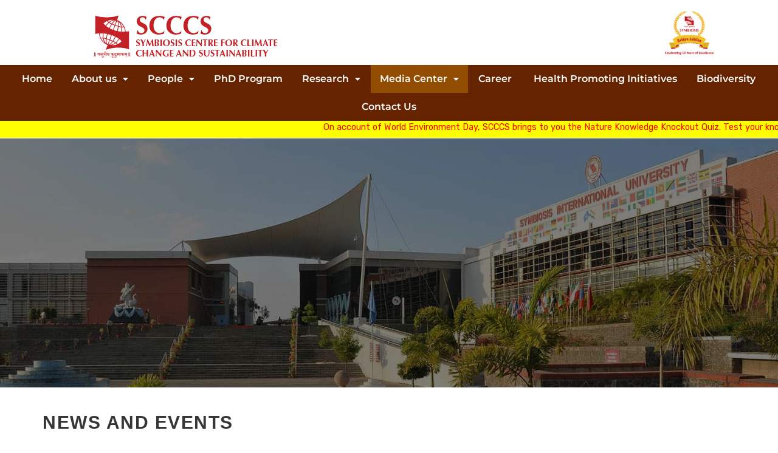

--- FILE ---
content_type: text/html; charset=UTF-8
request_url: https://scccs.siu.edu.in/news-and-events/
body_size: 21633
content:
<!DOCTYPE html>
<html lang="en-US">
<head>
	<meta charset="UTF-8" />
	<meta name="viewport" content="width=device-width, initial-scale=1" />
	<link rel="profile" href="http://gmpg.org/xfn/11" />
	<link rel="pingback" href="" />
	<title>News and Events &#8211; SCCCS</title>
<meta name='robots' content='max-image-preview:large' />
<link rel='dns-prefetch' href='//fonts.googleapis.com' />
<link rel="alternate" type="application/rss+xml" title="SCCCS &raquo; Feed" href="https://scccs.siu.edu.in/feed/" />
<link rel="alternate" type="application/rss+xml" title="SCCCS &raquo; Comments Feed" href="https://scccs.siu.edu.in/comments/feed/" />
<link rel="alternate" title="oEmbed (JSON)" type="application/json+oembed" href="https://scccs.siu.edu.in/wp-json/oembed/1.0/embed?url=https%3A%2F%2Fscccs.siu.edu.in%2Fnews-and-events%2F" />
<link rel="alternate" title="oEmbed (XML)" type="text/xml+oembed" href="https://scccs.siu.edu.in/wp-json/oembed/1.0/embed?url=https%3A%2F%2Fscccs.siu.edu.in%2Fnews-and-events%2F&#038;format=xml" />
<style id='wp-img-auto-sizes-contain-inline-css'>
img:is([sizes=auto i],[sizes^="auto," i]){contain-intrinsic-size:3000px 1500px}
/*# sourceURL=wp-img-auto-sizes-contain-inline-css */
</style>
<link rel='stylesheet' id='hfe-widgets-style-css' href='https://scccs.siu.edu.in/wp-content/plugins/header-footer-elementor/inc/widgets-css/frontend.css?ver=2.5.0' media='all' />
<style id='wp-emoji-styles-inline-css'>

	img.wp-smiley, img.emoji {
		display: inline !important;
		border: none !important;
		box-shadow: none !important;
		height: 1em !important;
		width: 1em !important;
		margin: 0 0.07em !important;
		vertical-align: -0.1em !important;
		background: none !important;
		padding: 0 !important;
	}
/*# sourceURL=wp-emoji-styles-inline-css */
</style>
<style id='classic-theme-styles-inline-css'>
/*! This file is auto-generated */
.wp-block-button__link{color:#fff;background-color:#32373c;border-radius:9999px;box-shadow:none;text-decoration:none;padding:calc(.667em + 2px) calc(1.333em + 2px);font-size:1.125em}.wp-block-file__button{background:#32373c;color:#fff;text-decoration:none}
/*# sourceURL=/wp-includes/css/classic-themes.min.css */
</style>
<style id='global-styles-inline-css'>
:root{--wp--preset--aspect-ratio--square: 1;--wp--preset--aspect-ratio--4-3: 4/3;--wp--preset--aspect-ratio--3-4: 3/4;--wp--preset--aspect-ratio--3-2: 3/2;--wp--preset--aspect-ratio--2-3: 2/3;--wp--preset--aspect-ratio--16-9: 16/9;--wp--preset--aspect-ratio--9-16: 9/16;--wp--preset--color--black: #000000;--wp--preset--color--cyan-bluish-gray: #abb8c3;--wp--preset--color--white: #ffffff;--wp--preset--color--pale-pink: #f78da7;--wp--preset--color--vivid-red: #cf2e2e;--wp--preset--color--luminous-vivid-orange: #ff6900;--wp--preset--color--luminous-vivid-amber: #fcb900;--wp--preset--color--light-green-cyan: #7bdcb5;--wp--preset--color--vivid-green-cyan: #00d084;--wp--preset--color--pale-cyan-blue: #8ed1fc;--wp--preset--color--vivid-cyan-blue: #0693e3;--wp--preset--color--vivid-purple: #9b51e0;--wp--preset--gradient--vivid-cyan-blue-to-vivid-purple: linear-gradient(135deg,rgb(6,147,227) 0%,rgb(155,81,224) 100%);--wp--preset--gradient--light-green-cyan-to-vivid-green-cyan: linear-gradient(135deg,rgb(122,220,180) 0%,rgb(0,208,130) 100%);--wp--preset--gradient--luminous-vivid-amber-to-luminous-vivid-orange: linear-gradient(135deg,rgb(252,185,0) 0%,rgb(255,105,0) 100%);--wp--preset--gradient--luminous-vivid-orange-to-vivid-red: linear-gradient(135deg,rgb(255,105,0) 0%,rgb(207,46,46) 100%);--wp--preset--gradient--very-light-gray-to-cyan-bluish-gray: linear-gradient(135deg,rgb(238,238,238) 0%,rgb(169,184,195) 100%);--wp--preset--gradient--cool-to-warm-spectrum: linear-gradient(135deg,rgb(74,234,220) 0%,rgb(151,120,209) 20%,rgb(207,42,186) 40%,rgb(238,44,130) 60%,rgb(251,105,98) 80%,rgb(254,248,76) 100%);--wp--preset--gradient--blush-light-purple: linear-gradient(135deg,rgb(255,206,236) 0%,rgb(152,150,240) 100%);--wp--preset--gradient--blush-bordeaux: linear-gradient(135deg,rgb(254,205,165) 0%,rgb(254,45,45) 50%,rgb(107,0,62) 100%);--wp--preset--gradient--luminous-dusk: linear-gradient(135deg,rgb(255,203,112) 0%,rgb(199,81,192) 50%,rgb(65,88,208) 100%);--wp--preset--gradient--pale-ocean: linear-gradient(135deg,rgb(255,245,203) 0%,rgb(182,227,212) 50%,rgb(51,167,181) 100%);--wp--preset--gradient--electric-grass: linear-gradient(135deg,rgb(202,248,128) 0%,rgb(113,206,126) 100%);--wp--preset--gradient--midnight: linear-gradient(135deg,rgb(2,3,129) 0%,rgb(40,116,252) 100%);--wp--preset--font-size--small: 13px;--wp--preset--font-size--medium: 20px;--wp--preset--font-size--large: 36px;--wp--preset--font-size--x-large: 42px;--wp--preset--spacing--20: 0.44rem;--wp--preset--spacing--30: 0.67rem;--wp--preset--spacing--40: 1rem;--wp--preset--spacing--50: 1.5rem;--wp--preset--spacing--60: 2.25rem;--wp--preset--spacing--70: 3.38rem;--wp--preset--spacing--80: 5.06rem;--wp--preset--shadow--natural: 6px 6px 9px rgba(0, 0, 0, 0.2);--wp--preset--shadow--deep: 12px 12px 50px rgba(0, 0, 0, 0.4);--wp--preset--shadow--sharp: 6px 6px 0px rgba(0, 0, 0, 0.2);--wp--preset--shadow--outlined: 6px 6px 0px -3px rgb(255, 255, 255), 6px 6px rgb(0, 0, 0);--wp--preset--shadow--crisp: 6px 6px 0px rgb(0, 0, 0);}:where(.is-layout-flex){gap: 0.5em;}:where(.is-layout-grid){gap: 0.5em;}body .is-layout-flex{display: flex;}.is-layout-flex{flex-wrap: wrap;align-items: center;}.is-layout-flex > :is(*, div){margin: 0;}body .is-layout-grid{display: grid;}.is-layout-grid > :is(*, div){margin: 0;}:where(.wp-block-columns.is-layout-flex){gap: 2em;}:where(.wp-block-columns.is-layout-grid){gap: 2em;}:where(.wp-block-post-template.is-layout-flex){gap: 1.25em;}:where(.wp-block-post-template.is-layout-grid){gap: 1.25em;}.has-black-color{color: var(--wp--preset--color--black) !important;}.has-cyan-bluish-gray-color{color: var(--wp--preset--color--cyan-bluish-gray) !important;}.has-white-color{color: var(--wp--preset--color--white) !important;}.has-pale-pink-color{color: var(--wp--preset--color--pale-pink) !important;}.has-vivid-red-color{color: var(--wp--preset--color--vivid-red) !important;}.has-luminous-vivid-orange-color{color: var(--wp--preset--color--luminous-vivid-orange) !important;}.has-luminous-vivid-amber-color{color: var(--wp--preset--color--luminous-vivid-amber) !important;}.has-light-green-cyan-color{color: var(--wp--preset--color--light-green-cyan) !important;}.has-vivid-green-cyan-color{color: var(--wp--preset--color--vivid-green-cyan) !important;}.has-pale-cyan-blue-color{color: var(--wp--preset--color--pale-cyan-blue) !important;}.has-vivid-cyan-blue-color{color: var(--wp--preset--color--vivid-cyan-blue) !important;}.has-vivid-purple-color{color: var(--wp--preset--color--vivid-purple) !important;}.has-black-background-color{background-color: var(--wp--preset--color--black) !important;}.has-cyan-bluish-gray-background-color{background-color: var(--wp--preset--color--cyan-bluish-gray) !important;}.has-white-background-color{background-color: var(--wp--preset--color--white) !important;}.has-pale-pink-background-color{background-color: var(--wp--preset--color--pale-pink) !important;}.has-vivid-red-background-color{background-color: var(--wp--preset--color--vivid-red) !important;}.has-luminous-vivid-orange-background-color{background-color: var(--wp--preset--color--luminous-vivid-orange) !important;}.has-luminous-vivid-amber-background-color{background-color: var(--wp--preset--color--luminous-vivid-amber) !important;}.has-light-green-cyan-background-color{background-color: var(--wp--preset--color--light-green-cyan) !important;}.has-vivid-green-cyan-background-color{background-color: var(--wp--preset--color--vivid-green-cyan) !important;}.has-pale-cyan-blue-background-color{background-color: var(--wp--preset--color--pale-cyan-blue) !important;}.has-vivid-cyan-blue-background-color{background-color: var(--wp--preset--color--vivid-cyan-blue) !important;}.has-vivid-purple-background-color{background-color: var(--wp--preset--color--vivid-purple) !important;}.has-black-border-color{border-color: var(--wp--preset--color--black) !important;}.has-cyan-bluish-gray-border-color{border-color: var(--wp--preset--color--cyan-bluish-gray) !important;}.has-white-border-color{border-color: var(--wp--preset--color--white) !important;}.has-pale-pink-border-color{border-color: var(--wp--preset--color--pale-pink) !important;}.has-vivid-red-border-color{border-color: var(--wp--preset--color--vivid-red) !important;}.has-luminous-vivid-orange-border-color{border-color: var(--wp--preset--color--luminous-vivid-orange) !important;}.has-luminous-vivid-amber-border-color{border-color: var(--wp--preset--color--luminous-vivid-amber) !important;}.has-light-green-cyan-border-color{border-color: var(--wp--preset--color--light-green-cyan) !important;}.has-vivid-green-cyan-border-color{border-color: var(--wp--preset--color--vivid-green-cyan) !important;}.has-pale-cyan-blue-border-color{border-color: var(--wp--preset--color--pale-cyan-blue) !important;}.has-vivid-cyan-blue-border-color{border-color: var(--wp--preset--color--vivid-cyan-blue) !important;}.has-vivid-purple-border-color{border-color: var(--wp--preset--color--vivid-purple) !important;}.has-vivid-cyan-blue-to-vivid-purple-gradient-background{background: var(--wp--preset--gradient--vivid-cyan-blue-to-vivid-purple) !important;}.has-light-green-cyan-to-vivid-green-cyan-gradient-background{background: var(--wp--preset--gradient--light-green-cyan-to-vivid-green-cyan) !important;}.has-luminous-vivid-amber-to-luminous-vivid-orange-gradient-background{background: var(--wp--preset--gradient--luminous-vivid-amber-to-luminous-vivid-orange) !important;}.has-luminous-vivid-orange-to-vivid-red-gradient-background{background: var(--wp--preset--gradient--luminous-vivid-orange-to-vivid-red) !important;}.has-very-light-gray-to-cyan-bluish-gray-gradient-background{background: var(--wp--preset--gradient--very-light-gray-to-cyan-bluish-gray) !important;}.has-cool-to-warm-spectrum-gradient-background{background: var(--wp--preset--gradient--cool-to-warm-spectrum) !important;}.has-blush-light-purple-gradient-background{background: var(--wp--preset--gradient--blush-light-purple) !important;}.has-blush-bordeaux-gradient-background{background: var(--wp--preset--gradient--blush-bordeaux) !important;}.has-luminous-dusk-gradient-background{background: var(--wp--preset--gradient--luminous-dusk) !important;}.has-pale-ocean-gradient-background{background: var(--wp--preset--gradient--pale-ocean) !important;}.has-electric-grass-gradient-background{background: var(--wp--preset--gradient--electric-grass) !important;}.has-midnight-gradient-background{background: var(--wp--preset--gradient--midnight) !important;}.has-small-font-size{font-size: var(--wp--preset--font-size--small) !important;}.has-medium-font-size{font-size: var(--wp--preset--font-size--medium) !important;}.has-large-font-size{font-size: var(--wp--preset--font-size--large) !important;}.has-x-large-font-size{font-size: var(--wp--preset--font-size--x-large) !important;}
:where(.wp-block-post-template.is-layout-flex){gap: 1.25em;}:where(.wp-block-post-template.is-layout-grid){gap: 1.25em;}
:where(.wp-block-term-template.is-layout-flex){gap: 1.25em;}:where(.wp-block-term-template.is-layout-grid){gap: 1.25em;}
:where(.wp-block-columns.is-layout-flex){gap: 2em;}:where(.wp-block-columns.is-layout-grid){gap: 2em;}
:root :where(.wp-block-pullquote){font-size: 1.5em;line-height: 1.6;}
/*# sourceURL=global-styles-inline-css */
</style>
<link rel='stylesheet' id='pb_animate-css' href='https://scccs.siu.edu.in/wp-content/plugins/ays-popup-box/public/css/animate.css?ver=5.5.2' media='all' />
<link rel='stylesheet' id='contact-form-7-css' href='https://scccs.siu.edu.in/wp-content/plugins/contact-form-7/includes/css/styles.css?ver=6.1.1' media='all' />
<style id='contact-form-7-inline-css'>
.wpcf7 .wpcf7-recaptcha iframe {margin-bottom: 0;}.wpcf7 .wpcf7-recaptcha[data-align="center"] > div {margin: 0 auto;}.wpcf7 .wpcf7-recaptcha[data-align="right"] > div {margin: 0 0 0 auto;}
/*# sourceURL=contact-form-7-inline-css */
</style>
<link rel='stylesheet' id='quiz-maker-css' href='https://scccs.siu.edu.in/wp-content/plugins/quiz-maker/public/css/quiz-maker-public.css?ver=6.7.0.57' media='all' />
<link rel='stylesheet' id='hfe-style-css' href='https://scccs.siu.edu.in/wp-content/plugins/header-footer-elementor/assets/css/header-footer-elementor.css?ver=2.5.0' media='all' />
<link rel='stylesheet' id='elementor-icons-css' href='https://scccs.siu.edu.in/wp-content/plugins/elementor/assets/lib/eicons/css/elementor-icons.min.css?ver=5.44.0' media='all' />
<link rel='stylesheet' id='elementor-frontend-css' href='https://scccs.siu.edu.in/wp-content/plugins/elementor/assets/css/frontend.min.css?ver=3.33.4' media='all' />
<link rel='stylesheet' id='elementor-post-15-css' href='https://scccs.siu.edu.in/wp-content/uploads/elementor/css/post-15.css?ver=1765237712' media='all' />
<link rel='stylesheet' id='e-popup-style-css' href='https://scccs.siu.edu.in/wp-content/plugins/elementor-pro/assets/css/conditionals/popup.min.css?ver=3.25.2' media='all' />
<link rel='stylesheet' id='quiz-maker-admin-css' href='https://scccs.siu.edu.in/wp-content/plugins/quiz-maker/admin/css/admin.css?ver=6.7.0.57' media='all' />
<link rel='stylesheet' id='e-animation-fadeIn-css' href='https://scccs.siu.edu.in/wp-content/plugins/elementor/assets/lib/animations/styles/fadeIn.min.css?ver=3.33.4' media='all' />
<link rel='stylesheet' id='widget-heading-css' href='https://scccs.siu.edu.in/wp-content/plugins/elementor/assets/css/widget-heading.min.css?ver=3.33.4' media='all' />
<link rel='stylesheet' id='e-animation-fadeInUp-css' href='https://scccs.siu.edu.in/wp-content/plugins/elementor/assets/lib/animations/styles/fadeInUp.min.css?ver=3.33.4' media='all' />
<link rel='stylesheet' id='widget-divider-css' href='https://scccs.siu.edu.in/wp-content/plugins/elementor/assets/css/widget-divider.min.css?ver=3.33.4' media='all' />
<link rel='stylesheet' id='e-animation-slideInUp-css' href='https://scccs.siu.edu.in/wp-content/plugins/elementor/assets/lib/animations/styles/slideInUp.min.css?ver=3.33.4' media='all' />
<link rel='stylesheet' id='swiper-css' href='https://scccs.siu.edu.in/wp-content/plugins/elementor/assets/lib/swiper/v8/css/swiper.min.css?ver=8.4.5' media='all' />
<link rel='stylesheet' id='e-swiper-css' href='https://scccs.siu.edu.in/wp-content/plugins/elementor/assets/css/conditionals/e-swiper.min.css?ver=3.33.4' media='all' />
<link rel='stylesheet' id='widget-image-carousel-css' href='https://scccs.siu.edu.in/wp-content/plugins/elementor/assets/css/widget-image-carousel.min.css?ver=3.33.4' media='all' />
<link rel='stylesheet' id='elementor-post-1267-css' href='https://scccs.siu.edu.in/wp-content/uploads/elementor/css/post-1267.css?ver=1765371642' media='all' />
<link rel='stylesheet' id='eael-general-css' href='https://scccs.siu.edu.in/wp-content/plugins/essential-addons-for-elementor-lite/assets/front-end/css/view/general.min.css?ver=6.3.1' media='all' />
<link rel='stylesheet' id='eael-155-css' href='https://scccs.siu.edu.in/wp-content/uploads/essential-addons-elementor/eael-155.css?ver=1704712625' media='all' />
<link rel='stylesheet' id='elementor-post-155-css' href='https://scccs.siu.edu.in/wp-content/uploads/elementor/css/post-155.css?ver=1765237712' media='all' />
<link rel='stylesheet' id='elementor-post-5171-css' href='https://scccs.siu.edu.in/wp-content/uploads/elementor/css/post-5171.css?ver=1765237712' media='all' />
<link rel='stylesheet' id='education-monal-style-css' href='https://scccs.siu.edu.in/wp-content/themes/education-monal/style.css?ver=1.0.3' media='all' />
<link rel='stylesheet' id='education-monal-style-custom-css' href='https://scccs.siu.edu.in/wp-content/themes/education-monal/css/styles.css?ver=1.0.3' media='all' />
<link rel='stylesheet' id='education-monal-font-style-css' href='https://fonts.googleapis.com/css2?family=Rubik&#038;display=swap&#038;ver=6.9' media='all' />
<link rel='stylesheet' id='education-monal-font-awesome-css' href='https://scccs.siu.edu.in/wp-content/themes/education-monal/css/bootstrap-icons.css?ver=1.0.3' media='all' />
<link rel='stylesheet' id='hfe-elementor-icons-css' href='https://scccs.siu.edu.in/wp-content/plugins/elementor/assets/lib/eicons/css/elementor-icons.min.css?ver=5.34.0' media='all' />
<link rel='stylesheet' id='hfe-icons-list-css' href='https://scccs.siu.edu.in/wp-content/plugins/elementor/assets/css/widget-icon-list.min.css?ver=3.24.3' media='all' />
<link rel='stylesheet' id='hfe-social-icons-css' href='https://scccs.siu.edu.in/wp-content/plugins/elementor/assets/css/widget-social-icons.min.css?ver=3.24.0' media='all' />
<link rel='stylesheet' id='hfe-social-share-icons-brands-css' href='https://scccs.siu.edu.in/wp-content/plugins/elementor/assets/lib/font-awesome/css/brands.css?ver=5.15.3' media='all' />
<link rel='stylesheet' id='hfe-social-share-icons-fontawesome-css' href='https://scccs.siu.edu.in/wp-content/plugins/elementor/assets/lib/font-awesome/css/fontawesome.css?ver=5.15.3' media='all' />
<link rel='stylesheet' id='hfe-nav-menu-icons-css' href='https://scccs.siu.edu.in/wp-content/plugins/elementor/assets/lib/font-awesome/css/solid.css?ver=5.15.3' media='all' />
<link rel='stylesheet' id='hfe-widget-blockquote-css' href='https://scccs.siu.edu.in/wp-content/plugins/elementor-pro/assets/css/widget-blockquote.min.css?ver=3.25.0' media='all' />
<link rel='stylesheet' id='hfe-mega-menu-css' href='https://scccs.siu.edu.in/wp-content/plugins/elementor-pro/assets/css/widget-mega-menu.min.css?ver=3.26.2' media='all' />
<link rel='stylesheet' id='hfe-nav-menu-widget-css' href='https://scccs.siu.edu.in/wp-content/plugins/elementor-pro/assets/css/widget-nav-menu.min.css?ver=3.26.0' media='all' />
<link rel='stylesheet' id='elementor-gf-local-roboto-css' href='https://scccs.siu.edu.in/wp-content/uploads/elementor/google-fonts/css/roboto.css?ver=1742258568' media='all' />
<link rel='stylesheet' id='elementor-gf-local-robotoslab-css' href='https://scccs.siu.edu.in/wp-content/uploads/elementor/google-fonts/css/robotoslab.css?ver=1742258573' media='all' />
<link rel='stylesheet' id='elementor-gf-local-montserrat-css' href='https://scccs.siu.edu.in/wp-content/uploads/elementor/google-fonts/css/montserrat.css?ver=1742258583' media='all' />
<link rel='stylesheet' id='elementor-gf-local-nunito-css' href='https://scccs.siu.edu.in/wp-content/uploads/elementor/google-fonts/css/nunito.css?ver=1742258592' media='all' />
<link rel='stylesheet' id='elementor-icons-shared-0-css' href='https://scccs.siu.edu.in/wp-content/plugins/elementor/assets/lib/font-awesome/css/fontawesome.min.css?ver=5.15.3' media='all' />
<link rel='stylesheet' id='elementor-icons-fa-solid-css' href='https://scccs.siu.edu.in/wp-content/plugins/elementor/assets/lib/font-awesome/css/solid.min.css?ver=5.15.3' media='all' />
<link rel='stylesheet' id='elementor-icons-fa-regular-css' href='https://scccs.siu.edu.in/wp-content/plugins/elementor/assets/lib/font-awesome/css/regular.min.css?ver=5.15.3' media='all' />
<link rel='stylesheet' id='elementor-icons-fa-brands-css' href='https://scccs.siu.edu.in/wp-content/plugins/elementor/assets/lib/font-awesome/css/brands.min.css?ver=5.15.3' media='all' />
<script src="https://scccs.siu.edu.in/wp-includes/js/jquery/jquery.min.js?ver=3.7.1" id="jquery-core-js"></script>
<script src="https://scccs.siu.edu.in/wp-includes/js/jquery/jquery-migrate.min.js?ver=3.4.1" id="jquery-migrate-js"></script>
<script id="jquery-js-after">
!function($){"use strict";$(document).ready(function(){$(this).scrollTop()>100&&$(".hfe-scroll-to-top-wrap").removeClass("hfe-scroll-to-top-hide"),$(window).scroll(function(){$(this).scrollTop()<100?$(".hfe-scroll-to-top-wrap").fadeOut(300):$(".hfe-scroll-to-top-wrap").fadeIn(300)}),$(".hfe-scroll-to-top-wrap").on("click",function(){$("html, body").animate({scrollTop:0},300);return!1})})}(jQuery);
!function($){'use strict';$(document).ready(function(){var bar=$('.hfe-reading-progress-bar');if(!bar.length)return;$(window).on('scroll',function(){var s=$(window).scrollTop(),d=$(document).height()-$(window).height(),p=d? s/d*100:0;bar.css('width',p+'%')});});}(jQuery);
//# sourceURL=jquery-js-after
</script>
<script id="ays-pb-js-extra">
var pbLocalizeObj = {"ajax":"https://scccs.siu.edu.in/wp-admin/admin-ajax.php","seconds":"seconds","thisWillClose":"This will close in","icons":{"close_icon":"\u003Csvg class=\"ays_pb_material_close_icon\" xmlns=\"https://www.w3.org/2000/svg\" height=\"36px\" viewBox=\"0 0 24 24\" width=\"36px\" fill=\"#000000\" alt=\"Pop-up Close\"\u003E\u003Cpath d=\"M0 0h24v24H0z\" fill=\"none\"/\u003E\u003Cpath d=\"M19 6.41L17.59 5 12 10.59 6.41 5 5 6.41 10.59 12 5 17.59 6.41 19 12 13.41 17.59 19 19 17.59 13.41 12z\"/\u003E\u003C/svg\u003E","close_circle_icon":"\u003Csvg class=\"ays_pb_material_close_circle_icon\" xmlns=\"https://www.w3.org/2000/svg\" height=\"24\" viewBox=\"0 0 24 24\" width=\"36\" alt=\"Pop-up Close\"\u003E\u003Cpath d=\"M0 0h24v24H0z\" fill=\"none\"/\u003E\u003Cpath d=\"M12 2C6.47 2 2 6.47 2 12s4.47 10 10 10 10-4.47 10-10S17.53 2 12 2zm5 13.59L15.59 17 12 13.41 8.41 17 7 15.59 10.59 12 7 8.41 8.41 7 12 10.59 15.59 7 17 8.41 13.41 12 17 15.59z\"/\u003E\u003C/svg\u003E","volume_up_icon":"\u003Csvg class=\"ays_pb_fa_volume\" xmlns=\"https://www.w3.org/2000/svg\" height=\"24\" viewBox=\"0 0 24 24\" width=\"36\"\u003E\u003Cpath d=\"M0 0h24v24H0z\" fill=\"none\"/\u003E\u003Cpath d=\"M3 9v6h4l5 5V4L7 9H3zm13.5 3c0-1.77-1.02-3.29-2.5-4.03v8.05c1.48-.73 2.5-2.25 2.5-4.02zM14 3.23v2.06c2.89.86 5 3.54 5 6.71s-2.11 5.85-5 6.71v2.06c4.01-.91 7-4.49 7-8.77s-2.99-7.86-7-8.77z\"/\u003E\u003C/svg\u003E","volume_mute_icon":"\u003Csvg xmlns=\"https://www.w3.org/2000/svg\" height=\"24\" viewBox=\"0 0 24 24\" width=\"24\"\u003E\u003Cpath d=\"M0 0h24v24H0z\" fill=\"none\"/\u003E\u003Cpath d=\"M7 9v6h4l5 5V4l-5 5H7z\"/\u003E\u003C/svg\u003E"}};
//# sourceURL=ays-pb-js-extra
</script>
<script src="https://scccs.siu.edu.in/wp-content/plugins/ays-popup-box/public/js/ays-pb-public.js?ver=5.5.2" id="ays-pb-js"></script>
<script src="https://scccs.siu.edu.in/wp-content/themes/education-monal/js/glide.min.js?ver=6.9" id="education-monal-glide-js-js"></script>
<link rel="https://api.w.org/" href="https://scccs.siu.edu.in/wp-json/" /><link rel="alternate" title="JSON" type="application/json" href="https://scccs.siu.edu.in/wp-json/wp/v2/pages/1267" /><link rel="EditURI" type="application/rsd+xml" title="RSD" href="https://scccs.siu.edu.in/xmlrpc.php?rsd" />
<meta name="generator" content="WordPress 6.9" />
<link rel="canonical" href="https://scccs.siu.edu.in/news-and-events/" />
<link rel='shortlink' href='https://scccs.siu.edu.in/?p=1267' />
<!-- Google Tag Manager -->
<script>(function(w,d,s,l,i){w[l]=w[l]||[];w[l].push({'gtm.start':
new Date().getTime(),event:'gtm.js'});var f=d.getElementsByTagName(s)[0],
j=d.createElement(s),dl=l!='dataLayer'?'&l='+l:'';j.async=true;j.src=
'https://www.googletagmanager.com/gtm.js?id='+i+dl;f.parentNode.insertBefore(j,f);
})(window,document,'script','dataLayer','GTM-5XSGB5CV');</script>
<!-- End Google Tag Manager --><style>
.nav-back {
    background: #FFFFFF;
}

.navbar .navbar-links>ul>li:hover {
    background: #e2e2e2;
}

.navbar .navbar-logo img {
    width: 58px;
}

.navbar .navbar-links>ul>li a,
.edu-search,
.site-title-wrapper .site-title a,
.site-title-wrapper .site-description {
    color: #000000;
}

/* dropdown background */
.navbar .navbar-links>ul>li .sub-menu>li {
    background: #f3f3f3;
}

/* dropdown text */
.navbar .navbar-links>ul>li .sub-menu>li>a {
    color: #000000;
}

/* dropdown hover */
.navbar .navbar-links>ul>li .sub-menu>li:hover {
    background: #e2e2e2;
}

/* sidenav back  */
.sidenavbar {
    background: #e2e2e2;
}

/* sidenav text color  */
.sidenavbar ul li a {
    color: #000000;
}

/* sidenav sub-menu back  */
.sidenavbar ul li .sub-menu>li {
    background: #f3f3f3;
}

/* sidenav sub-menu text  */
.sidenavbar ul li .sub-menu>li>a {
    color: #000000;
}

.top-bar {
    background: #2C2D60;
}

.top-bar i,
.top-bar span {
    color: #FFFFFF;
}

.copyright {
    background: #000000;
}

.primary-footer {
    background: #2C2D60;
}

.footer-widget .footer-widget-title,
.footer-widget ul,
.footer-widget,
.footer-widget ul li a {
    color: #FFFFFF;
}

.copyright {
    color: #FFFFFF;
}

.view-heading::after,
.main-news-grid .news-date,
.card-category,
.card-category-single,
.content-tags a {
    background: #2C2D60;
}

.card-category-single {
    border: 1px solid #2C2D60;
}

.content-author span,
.view-heading span,
.entry-meta,
.entry-meta i {
    color: #2C2D60;

}

.main-news-grid .news-date span,
.main-news-grid .news-date span {
    color: #ffffff;
}

.main-content p,
.main-content ul {
    color: #585858}

.main-content h1,
.main-content h2,
.main-content h3,
.main-content h4,
.main-content h5,
.single-title {
    color: #000000}


.view-heading h2,
.intro-info h2 {
    color: #585858}

/* LInk COlor  */
.nav-next a:hover,
.nav-previous a:hover,
.breadcrumb a:hover,
.entry-meta a:hover,
.edu-sidebar ul li a:hover {
    color: #1787bd !important;
}

.nav-next a,
.nav-previous a,
.breadcrumb a,
.entry-meta a,
.edu-sidebar ul li a {
    color: #000000 !important;
}

.widget h2 {
    font-size: 24px !important
}

.entry-meta {
    font-size: 20px !important
}

.main-content p {
    font-size: 20px !important
}

.main-content h4 {
    font-size: 20px !important
}

.main-content h3 {
    font-size: 22px !important
}

.main-content h2 {
    font-size: 24px !important
}

.single-title {
    font-size: 30px
}
</style>
<meta name="generator" content="Elementor 3.33.4; features: additional_custom_breakpoints; settings: css_print_method-external, google_font-enabled, font_display-auto">
			<style>
				.e-con.e-parent:nth-of-type(n+4):not(.e-lazyloaded):not(.e-no-lazyload),
				.e-con.e-parent:nth-of-type(n+4):not(.e-lazyloaded):not(.e-no-lazyload) * {
					background-image: none !important;
				}
				@media screen and (max-height: 1024px) {
					.e-con.e-parent:nth-of-type(n+3):not(.e-lazyloaded):not(.e-no-lazyload),
					.e-con.e-parent:nth-of-type(n+3):not(.e-lazyloaded):not(.e-no-lazyload) * {
						background-image: none !important;
					}
				}
				@media screen and (max-height: 640px) {
					.e-con.e-parent:nth-of-type(n+2):not(.e-lazyloaded):not(.e-no-lazyload),
					.e-con.e-parent:nth-of-type(n+2):not(.e-lazyloaded):not(.e-no-lazyload) * {
						background-image: none !important;
					}
				}
			</style>
			<link rel="icon" href="https://scccs.siu.edu.in/wp-content/uploads/2022/05/Symbiosis-1.png" sizes="32x32" />
<link rel="icon" href="https://scccs.siu.edu.in/wp-content/uploads/2022/05/Symbiosis-1.png" sizes="192x192" />
<link rel="apple-touch-icon" href="https://scccs.siu.edu.in/wp-content/uploads/2022/05/Symbiosis-1.png" />
<meta name="msapplication-TileImage" content="https://scccs.siu.edu.in/wp-content/uploads/2022/05/Symbiosis-1.png" />
		<style id="wp-custom-css">
			/** Start Block Kit CSS: 141-3-1d55f1e76be9fb1a8d9de88accbe962f **/

.envato-kit-138-bracket .elementor-widget-container > *:before{
	content:"[";
	color:#ffab00;
	display:inline-block;
	margin-right:4px;
	line-height:1em;
	position:relative;
	top:-1px;
}

.envato-kit-138-bracket .elementor-widget-container > *:after{
	content:"]";
	color:#ffab00;
	display:inline-block;
	margin-left:4px;
	line-height:1em;
	position:relative;
	top:-1px;
}

/** End Block Kit CSS: 141-3-1d55f1e76be9fb1a8d9de88accbe962f **/

/** Start Block Kit CSS: 69-3-4f8cfb8a1a68ec007f2be7a02bdeadd9 **/

.envato-kit-66-menu .e--pointer-framed .elementor-item:before{
	border-radius:1px;
}

.envato-kit-66-subscription-form .elementor-form-fields-wrapper{
	position:relative;
}

.envato-kit-66-subscription-form .elementor-form-fields-wrapper .elementor-field-type-submit{
	position:static;
}

.envato-kit-66-subscription-form .elementor-form-fields-wrapper .elementor-field-type-submit button{
	position: absolute;
    top: 50%;
    right: 6px;
    transform: translate(0, -50%);
		-moz-transform: translate(0, -50%);
		-webmit-transform: translate(0, -50%);
}

.envato-kit-66-testi-slider .elementor-testimonial__footer{
	margin-top: -60px !important;
	z-index: 99;
  position: relative;
}

.envato-kit-66-featured-slider .elementor-slides .slick-prev{
	width:50px;
	height:50px;
	background-color:#ffffff !important;
	transform:rotate(45deg);
	-moz-transform:rotate(45deg);
	-webkit-transform:rotate(45deg);
	left:-25px !important;
	-webkit-box-shadow: 0px 1px 2px 1px rgba(0,0,0,0.32);
	-moz-box-shadow: 0px 1px 2px 1px rgba(0,0,0,0.32);
	box-shadow: 0px 1px 2px 1px rgba(0,0,0,0.32);
}

.envato-kit-66-featured-slider .elementor-slides .slick-prev:before{
	display:block;
	margin-top:0px;
	margin-left:0px;
	transform:rotate(-45deg);
	-moz-transform:rotate(-45deg);
	-webkit-transform:rotate(-45deg);
}

.envato-kit-66-featured-slider .elementor-slides .slick-next{
	width:50px;
	height:50px;
	background-color:#ffffff !important;
	transform:rotate(45deg);
	-moz-transform:rotate(45deg);
	-webkit-transform:rotate(45deg);
	right:-25px !important;
	-webkit-box-shadow: 0px 1px 2px 1px rgba(0,0,0,0.32);
	-moz-box-shadow: 0px 1px 2px 1px rgba(0,0,0,0.32);
	box-shadow: 0px 1px 2px 1px rgba(0,0,0,0.32);
}

.envato-kit-66-featured-slider .elementor-slides .slick-next:before{
	display:block;
	margin-top:-5px;
	margin-right:-5px;
	transform:rotate(-45deg);
	-moz-transform:rotate(-45deg);
	-webkit-transform:rotate(-45deg);
}

.envato-kit-66-orangetext{
	color:#f4511e;
}

.envato-kit-66-countdown .elementor-countdown-label{
	display:inline-block !important;
	border:2px solid rgba(255,255,255,0.2);
	padding:9px 20px;
}

/** End Block Kit CSS: 69-3-4f8cfb8a1a68ec007f2be7a02bdeadd9 **/

input[type="submit"] {
    border: 1px solid;
    /* border-color: #ccc #ccc #bbb; */
    border-radius: 10px;
    background: #924D00 ;
    color: #fff;
    line-height: 1;
    padding: 1.1em 1.2em 1.1em;
}

input[type="text"], input[type="email"], input[type="url"], input[type="password"], input[type="search"], input[type="number"], input[type="tel"], input[type="range"], input[type="date"], input[type="month"], input[type="week"], input[type="time"], input[type="datetime"], input[type="datetime-local"], input[type="color"], textarea {
    color: #666;
    border: 1px solid #8b8080;
    border-radius: 6px;
    padding: 6px;
}

/** Start Block Kit CSS: 71-3-d415519effd9e11f35d2438c58ea7ebf **/

.envato-block__preview{overflow: visible;}

/** End Block Kit CSS: 71-3-d415519effd9e11f35d2438c58ea7ebf **/
a{
	border: none !important;
}
input[type="text"], input[type="email"], input[type="url"], input[type="password"], input[type="search"], input[type="number"], input[type="tel"], input[type="range"], input[type="date"], input[type="month"], input[type="week"], input[type="time"], input[type="datetime"], input[type="datetime-local"], input[type="color"], textarea {
    color: #666;
    border: 1px solid #8b8080;
    border-radius: 6px;
    padding: 6px;
    width: 100%;
}

/** Start Block Kit CSS: 144-3-3a7d335f39a8579c20cdf02f8d462582 **/

.envato-block__preview{overflow: visible;}

/* Envato Kit 141 Custom Styles - Applied to the element under Advanced */

.elementor-headline-animation-type-drop-in .elementor-headline-dynamic-wrapper{
	text-align: center;
}
.envato-kit-141-top-0 h1,
.envato-kit-141-top-0 h2,
.envato-kit-141-top-0 h3,
.envato-kit-141-top-0 h4,
.envato-kit-141-top-0 h5,
.envato-kit-141-top-0 h6,
.envato-kit-141-top-0 p {
	margin-top: 0;
}

.envato-kit-141-newsletter-inline .elementor-field-textual.elementor-size-md {
	padding-left: 1.5rem;
	padding-right: 1.5rem;
}

.envato-kit-141-bottom-0 p {
	margin-bottom: 0;
}

.envato-kit-141-bottom-8 .elementor-price-list .elementor-price-list-item .elementor-price-list-header {
	margin-bottom: .5rem;
}

.envato-kit-141.elementor-widget-testimonial-carousel.elementor-pagination-type-bullets .swiper-container {
	padding-bottom: 52px;
}

.envato-kit-141-display-inline {
	display: inline-block;
}

.envato-kit-141 .elementor-slick-slider ul.slick-dots {
	bottom: -40px;
}

.wpcf7-form-control 
{
    cursor: pointer;
}

/** End Block Kit CSS: 144-3-3a7d335f39a8579c20cdf02f8d462582 **/

		</style>
		</head>

<body class="wp-singular page-template page-template-elementor_header_footer page page-id-1267 wp-embed-responsive wp-theme-education-monal ehf-header ehf-footer ehf-template-education-monal ehf-stylesheet-education-monal no-sidebar elementor-default elementor-template-full-width elementor-kit-15 elementor-page elementor-page-1267">
<!-- Google Tag Manager (noscript) -->
<noscript><iframe src="https://www.googletagmanager.com/ns.html?id=GTM-5XSGB5CV"
height="0" width="0" style="display:none;visibility:hidden"></iframe></noscript>
<!-- End Google Tag Manager (noscript) --><div id="page" class="hfeed site">

		<header id="masthead" itemscope="itemscope" itemtype="https://schema.org/WPHeader">
			<p class="main-title bhf-hidden" itemprop="headline"><a href="https://scccs.siu.edu.in" title="SCCCS" rel="home">SCCCS</a></p>
					<div data-elementor-type="wp-post" data-elementor-id="155" class="elementor elementor-155" data-elementor-post-type="elementor-hf">
						<section class="elementor-section elementor-top-section elementor-element elementor-element-4c20443 elementor-section-full_width elementor-hidden-mobile elementor-section-height-default elementor-section-height-default" data-id="4c20443" data-element_type="section" data-settings="{&quot;background_background&quot;:&quot;classic&quot;,&quot;sticky&quot;:&quot;top&quot;,&quot;sticky_on&quot;:[&quot;desktop&quot;,&quot;tablet&quot;,&quot;mobile&quot;],&quot;sticky_offset&quot;:0,&quot;sticky_effects_offset&quot;:0,&quot;sticky_anchor_link_offset&quot;:0}">
						<div class="elementor-container elementor-column-gap-no">
					<div class="elementor-column elementor-col-100 elementor-top-column elementor-element elementor-element-e2a7822" data-id="e2a7822" data-element_type="column">
			<div class="elementor-widget-wrap elementor-element-populated">
						<section class="elementor-section elementor-inner-section elementor-element elementor-element-85cd945 elementor-section-boxed elementor-section-height-default elementor-section-height-default" data-id="85cd945" data-element_type="section">
						<div class="elementor-container elementor-column-gap-default">
					<div class="elementor-column elementor-col-33 elementor-inner-column elementor-element elementor-element-149e74e" data-id="149e74e" data-element_type="column">
			<div class="elementor-widget-wrap elementor-element-populated">
						<div class="elementor-element elementor-element-fd31ae7 elementor-widget elementor-widget-image" data-id="fd31ae7" data-element_type="widget" data-widget_type="image.default">
				<div class="elementor-widget-container">
																<a href="https://scccs.siu.edu.in/">
							<img width="307" height="80" src="https://scccs.siu.edu.in/wp-content/uploads/2022/05/SCCCS-Logo_4-1.png" class="attachment-full size-full wp-image-4547" alt="" srcset="https://scccs.siu.edu.in/wp-content/uploads/2022/05/SCCCS-Logo_4-1.png 307w, https://scccs.siu.edu.in/wp-content/uploads/2022/05/SCCCS-Logo_4-1-300x78.png 300w" sizes="(max-width: 307px) 100vw, 307px" />								</a>
															</div>
				</div>
					</div>
		</div>
				<div class="elementor-column elementor-col-33 elementor-inner-column elementor-element elementor-element-42ff2e5" data-id="42ff2e5" data-element_type="column">
			<div class="elementor-widget-wrap">
							</div>
		</div>
				<div class="elementor-column elementor-col-33 elementor-inner-column elementor-element elementor-element-9c81231" data-id="9c81231" data-element_type="column">
			<div class="elementor-widget-wrap elementor-element-populated">
						<div class="elementor-element elementor-element-d693c72 elementor-widget elementor-widget-image" data-id="d693c72" data-element_type="widget" data-widget_type="image.default">
				<div class="elementor-widget-container">
															<img width="150" height="133" src="https://scccs.siu.edu.in/wp-content/uploads/2022/05/Symbiosis-Golden-Jubilee-logo.png" class="attachment-thumbnail size-thumbnail wp-image-538" alt="" />															</div>
				</div>
					</div>
		</div>
					</div>
		</section>
				<section class="elementor-section elementor-inner-section elementor-element elementor-element-ce4ba10 elementor-section-full_width elementor-hidden-tablet elementor-section-height-default elementor-section-height-default" data-id="ce4ba10" data-element_type="section" data-settings="{&quot;background_background&quot;:&quot;classic&quot;}">
						<div class="elementor-container elementor-column-gap-no">
					<div class="elementor-column elementor-col-100 elementor-inner-column elementor-element elementor-element-2ba08e6" data-id="2ba08e6" data-element_type="column">
			<div class="elementor-widget-wrap elementor-element-populated">
						<div class="elementor-element elementor-element-e36d6c0 hfe-nav-menu__align-center hfe-submenu-icon-classic hfe-nav-menu__breakpoint-none hfe-submenu-animation-none hfe-link-redirect-child elementor-widget elementor-widget-navigation-menu" data-id="e36d6c0" data-element_type="widget" data-settings="{&quot;menu_space_between&quot;:{&quot;unit&quot;:&quot;px&quot;,&quot;size&quot;:2,&quot;sizes&quot;:[]},&quot;menu_row_space&quot;:{&quot;unit&quot;:&quot;px&quot;,&quot;size&quot;:0,&quot;sizes&quot;:[]},&quot;padding_vertical_dropdown_item&quot;:{&quot;unit&quot;:&quot;px&quot;,&quot;size&quot;:12,&quot;sizes&quot;:[]},&quot;toggle_border_width&quot;:{&quot;unit&quot;:&quot;px&quot;,&quot;size&quot;:0,&quot;sizes&quot;:[]},&quot;padding_horizontal_menu_item&quot;:{&quot;unit&quot;:&quot;px&quot;,&quot;size&quot;:15,&quot;sizes&quot;:[]},&quot;padding_horizontal_menu_item_tablet&quot;:{&quot;unit&quot;:&quot;px&quot;,&quot;size&quot;:&quot;&quot;,&quot;sizes&quot;:[]},&quot;padding_horizontal_menu_item_mobile&quot;:{&quot;unit&quot;:&quot;px&quot;,&quot;size&quot;:&quot;&quot;,&quot;sizes&quot;:[]},&quot;padding_vertical_menu_item&quot;:{&quot;unit&quot;:&quot;px&quot;,&quot;size&quot;:15,&quot;sizes&quot;:[]},&quot;padding_vertical_menu_item_tablet&quot;:{&quot;unit&quot;:&quot;px&quot;,&quot;size&quot;:&quot;&quot;,&quot;sizes&quot;:[]},&quot;padding_vertical_menu_item_mobile&quot;:{&quot;unit&quot;:&quot;px&quot;,&quot;size&quot;:&quot;&quot;,&quot;sizes&quot;:[]},&quot;menu_space_between_tablet&quot;:{&quot;unit&quot;:&quot;px&quot;,&quot;size&quot;:&quot;&quot;,&quot;sizes&quot;:[]},&quot;menu_space_between_mobile&quot;:{&quot;unit&quot;:&quot;px&quot;,&quot;size&quot;:&quot;&quot;,&quot;sizes&quot;:[]},&quot;menu_row_space_tablet&quot;:{&quot;unit&quot;:&quot;px&quot;,&quot;size&quot;:&quot;&quot;,&quot;sizes&quot;:[]},&quot;menu_row_space_mobile&quot;:{&quot;unit&quot;:&quot;px&quot;,&quot;size&quot;:&quot;&quot;,&quot;sizes&quot;:[]},&quot;dropdown_border_radius&quot;:{&quot;unit&quot;:&quot;px&quot;,&quot;top&quot;:&quot;&quot;,&quot;right&quot;:&quot;&quot;,&quot;bottom&quot;:&quot;&quot;,&quot;left&quot;:&quot;&quot;,&quot;isLinked&quot;:true},&quot;dropdown_border_radius_tablet&quot;:{&quot;unit&quot;:&quot;px&quot;,&quot;top&quot;:&quot;&quot;,&quot;right&quot;:&quot;&quot;,&quot;bottom&quot;:&quot;&quot;,&quot;left&quot;:&quot;&quot;,&quot;isLinked&quot;:true},&quot;dropdown_border_radius_mobile&quot;:{&quot;unit&quot;:&quot;px&quot;,&quot;top&quot;:&quot;&quot;,&quot;right&quot;:&quot;&quot;,&quot;bottom&quot;:&quot;&quot;,&quot;left&quot;:&quot;&quot;,&quot;isLinked&quot;:true},&quot;width_dropdown_item&quot;:{&quot;unit&quot;:&quot;px&quot;,&quot;size&quot;:&quot;220&quot;,&quot;sizes&quot;:[]},&quot;width_dropdown_item_tablet&quot;:{&quot;unit&quot;:&quot;px&quot;,&quot;size&quot;:&quot;&quot;,&quot;sizes&quot;:[]},&quot;width_dropdown_item_mobile&quot;:{&quot;unit&quot;:&quot;px&quot;,&quot;size&quot;:&quot;&quot;,&quot;sizes&quot;:[]},&quot;padding_horizontal_dropdown_item&quot;:{&quot;unit&quot;:&quot;px&quot;,&quot;size&quot;:&quot;&quot;,&quot;sizes&quot;:[]},&quot;padding_horizontal_dropdown_item_tablet&quot;:{&quot;unit&quot;:&quot;px&quot;,&quot;size&quot;:&quot;&quot;,&quot;sizes&quot;:[]},&quot;padding_horizontal_dropdown_item_mobile&quot;:{&quot;unit&quot;:&quot;px&quot;,&quot;size&quot;:&quot;&quot;,&quot;sizes&quot;:[]},&quot;padding_vertical_dropdown_item_tablet&quot;:{&quot;unit&quot;:&quot;px&quot;,&quot;size&quot;:&quot;&quot;,&quot;sizes&quot;:[]},&quot;padding_vertical_dropdown_item_mobile&quot;:{&quot;unit&quot;:&quot;px&quot;,&quot;size&quot;:&quot;&quot;,&quot;sizes&quot;:[]},&quot;distance_from_menu&quot;:{&quot;unit&quot;:&quot;px&quot;,&quot;size&quot;:&quot;&quot;,&quot;sizes&quot;:[]},&quot;distance_from_menu_tablet&quot;:{&quot;unit&quot;:&quot;px&quot;,&quot;size&quot;:&quot;&quot;,&quot;sizes&quot;:[]},&quot;distance_from_menu_mobile&quot;:{&quot;unit&quot;:&quot;px&quot;,&quot;size&quot;:&quot;&quot;,&quot;sizes&quot;:[]},&quot;toggle_size&quot;:{&quot;unit&quot;:&quot;px&quot;,&quot;size&quot;:&quot;&quot;,&quot;sizes&quot;:[]},&quot;toggle_size_tablet&quot;:{&quot;unit&quot;:&quot;px&quot;,&quot;size&quot;:&quot;&quot;,&quot;sizes&quot;:[]},&quot;toggle_size_mobile&quot;:{&quot;unit&quot;:&quot;px&quot;,&quot;size&quot;:&quot;&quot;,&quot;sizes&quot;:[]},&quot;toggle_border_width_tablet&quot;:{&quot;unit&quot;:&quot;px&quot;,&quot;size&quot;:&quot;&quot;,&quot;sizes&quot;:[]},&quot;toggle_border_width_mobile&quot;:{&quot;unit&quot;:&quot;px&quot;,&quot;size&quot;:&quot;&quot;,&quot;sizes&quot;:[]},&quot;toggle_border_radius&quot;:{&quot;unit&quot;:&quot;px&quot;,&quot;size&quot;:&quot;&quot;,&quot;sizes&quot;:[]},&quot;toggle_border_radius_tablet&quot;:{&quot;unit&quot;:&quot;px&quot;,&quot;size&quot;:&quot;&quot;,&quot;sizes&quot;:[]},&quot;toggle_border_radius_mobile&quot;:{&quot;unit&quot;:&quot;px&quot;,&quot;size&quot;:&quot;&quot;,&quot;sizes&quot;:[]}}" data-widget_type="navigation-menu.default">
				<div class="elementor-widget-container">
								<div class="hfe-nav-menu hfe-layout-horizontal hfe-nav-menu-layout horizontal hfe-pointer__none" data-layout="horizontal">
				<div role="button" class="hfe-nav-menu__toggle elementor-clickable" tabindex="0" aria-label="Menu Toggle">
					<span class="screen-reader-text">Menu</span>
					<div class="hfe-nav-menu-icon">
											</div>
				</div>
				<nav itemscope="itemscope" itemtype="https://schema.org/SiteNavigationElement" class="hfe-nav-menu__layout-horizontal hfe-nav-menu__submenu-classic" data-toggle-icon="" data-close-icon="" data-full-width="">
					<ul id="menu-1-e36d6c0" class="hfe-nav-menu"><li id="menu-item-171" itemprop="name" class="menu-item menu-item-type-post_type menu-item-object-page menu-item-home parent hfe-creative-menu"><a href="https://scccs.siu.edu.in/" itemprop="url" class = "hfe-menu-item">Home</a></li>
<li id="menu-item-2610" itemprop="name" class="menu-item menu-item-type-custom menu-item-object-custom menu-item-has-children parent hfe-has-submenu hfe-creative-menu"><div class="hfe-has-submenu-container" tabindex="0" role="button" aria-haspopup="true" aria-expanded="false"><a href="#" itemprop="url" class = "hfe-menu-item">About us<span class='hfe-menu-toggle sub-arrow hfe-menu-child-0'><i class='fa'></i></span></a></div>
<ul class="sub-menu">
	<li id="menu-item-172" itemprop="name" class="menu-item menu-item-type-post_type menu-item-object-page hfe-creative-menu"><a href="https://scccs.siu.edu.in/about-siu/" itemprop="url" class = "hfe-sub-menu-item">About SIU</a></li>
	<li id="menu-item-898" itemprop="name" class="menu-item menu-item-type-post_type menu-item-object-page hfe-creative-menu"><a href="https://scccs.siu.edu.in/about-symbiosis-society/" itemprop="url" class = "hfe-sub-menu-item">About Symbiosis Society</a></li>
	<li id="menu-item-932" itemprop="name" class="menu-item menu-item-type-post_type menu-item-object-page hfe-creative-menu"><a href="https://scccs.siu.edu.in/about-scccs/" itemprop="url" class = "hfe-sub-menu-item">About SCCCS</a></li>
	<li id="menu-item-234" itemprop="name" class="menu-item menu-item-type-custom menu-item-object-custom menu-item-has-children hfe-has-submenu hfe-creative-menu"><div class="hfe-has-submenu-container" tabindex="0" role="button" aria-haspopup="true" aria-expanded="false"><a href="#" itemprop="url" class = "hfe-sub-menu-item">Leadership<span class='hfe-menu-toggle sub-arrow hfe-menu-child-1'><i class='fa'></i></span></a></div>
	<ul class="sub-menu">
		<li id="menu-item-986" itemprop="name" class="menu-item menu-item-type-post_type menu-item-object-page hfe-creative-menu"><a href="https://scccs.siu.edu.in/chancellor/" itemprop="url" class = "hfe-sub-menu-item">Chancellor</a></li>
		<li id="menu-item-236" itemprop="name" class="menu-item menu-item-type-custom menu-item-object-custom hfe-creative-menu"><a target="_blank"rel="noopener" href="https://siu.edu.in/symbiosis-principal.php" itemprop="url" class = "hfe-sub-menu-item">Pro Chancellor</a></li>
		<li id="menu-item-237" itemprop="name" class="menu-item menu-item-type-custom menu-item-object-custom hfe-creative-menu"><a target="_blank"rel="noopener" href="https://siu.edu.in/symbiosis-vicechancellor.php" itemprop="url" class = "hfe-sub-menu-item">Vice Chancellor</a></li>
		<li id="menu-item-4305" itemprop="name" class="menu-item menu-item-type-post_type menu-item-object-page hfe-creative-menu"><a href="https://scccs.siu.edu.in/head-of-centre/" itemprop="url" class = "hfe-sub-menu-item">Head of Centre</a></li>
		<li id="menu-item-5452" itemprop="name" class="menu-item menu-item-type-post_type menu-item-object-page hfe-creative-menu"><a href="https://scccs.siu.edu.in/deputy-head-center/" itemprop="url" class = "hfe-sub-menu-item">Deputy Head of Center</a></li>
	</ul>
</li>
</ul>
</li>
<li id="menu-item-2611" itemprop="name" class="menu-item menu-item-type-custom menu-item-object-custom menu-item-has-children parent hfe-has-submenu hfe-creative-menu"><div class="hfe-has-submenu-container" tabindex="0" role="button" aria-haspopup="true" aria-expanded="false"><a href="#" itemprop="url" class = "hfe-menu-item">People<span class='hfe-menu-toggle sub-arrow hfe-menu-child-0'><i class='fa'></i></span></a></div>
<ul class="sub-menu">
	<li id="menu-item-6067" itemprop="name" class="menu-item menu-item-type-post_type menu-item-object-page hfe-creative-menu"><a href="https://scccs.siu.edu.in/faculty/" itemprop="url" class = "hfe-sub-menu-item">Faculty</a></li>
	<li id="menu-item-1110" itemprop="name" class="menu-item menu-item-type-post_type menu-item-object-page hfe-creative-menu"><a href="https://scccs.siu.edu.in/collaborators-2/" itemprop="url" class = "hfe-sub-menu-item">Collaborators</a></li>
	<li id="menu-item-6121" itemprop="name" class="menu-item menu-item-type-post_type menu-item-object-page hfe-creative-menu"><a href="https://scccs.siu.edu.in/coming-soon-visiting-faculty/" itemprop="url" class = "hfe-sub-menu-item">Visiting Faculty</a></li>
	<li id="menu-item-4278" itemprop="name" class="menu-item menu-item-type-custom menu-item-object-custom hfe-creative-menu"><a href="https://scccs.siu.edu.in/coming-soon-research-associates/" itemprop="url" class = "hfe-sub-menu-item">Research Associates</a></li>
	<li id="menu-item-6120" itemprop="name" class="menu-item menu-item-type-post_type menu-item-object-page hfe-creative-menu"><a href="https://scccs.siu.edu.in/coming-soon-project-assistant/" itemprop="url" class = "hfe-sub-menu-item">Project Assistant</a></li>
	<li id="menu-item-6111" itemprop="name" class="menu-item menu-item-type-post_type menu-item-object-page hfe-creative-menu"><a href="https://scccs.siu.edu.in/coming-soon-research-assistant/" itemprop="url" class = "hfe-sub-menu-item">Research Assistant</a></li>
	<li id="menu-item-4279" itemprop="name" class="menu-item menu-item-type-custom menu-item-object-custom hfe-creative-menu"><a href="https://scccs.siu.edu.in/coming-soon-for-doctoral-research/" itemprop="url" class = "hfe-sub-menu-item">Doctoral Scholars</a></li>
	<li id="menu-item-6119" itemprop="name" class="menu-item menu-item-type-post_type menu-item-object-page hfe-creative-menu"><a href="https://scccs.siu.edu.in/coming-soon-interns/" itemprop="url" class = "hfe-sub-menu-item">Interns</a></li>
	<li id="menu-item-4322" itemprop="name" class="menu-item menu-item-type-post_type menu-item-object-page hfe-creative-menu"><a href="https://scccs.siu.edu.in/staff/" itemprop="url" class = "hfe-sub-menu-item">Staff</a></li>
</ul>
</li>
<li id="menu-item-1111" itemprop="name" class="menu-item menu-item-type-post_type menu-item-object-page parent hfe-creative-menu"><a href="https://scccs.siu.edu.in/phd-program/" itemprop="url" class = "hfe-menu-item">PhD Program</a></li>
<li id="menu-item-243" itemprop="name" class="menu-item menu-item-type-custom menu-item-object-custom menu-item-has-children parent hfe-has-submenu hfe-creative-menu"><div class="hfe-has-submenu-container" tabindex="0" role="button" aria-haspopup="true" aria-expanded="false"><a href="https://scccs.siu.edu.in/coming-soon/" itemprop="url" class = "hfe-menu-item">Research<span class='hfe-menu-toggle sub-arrow hfe-menu-child-0'><i class='fa'></i></span></a></div>
<ul class="sub-menu">
	<li id="menu-item-6290" itemprop="name" class="menu-item menu-item-type-custom menu-item-object-custom hfe-creative-menu"><a href="https://scccs.siu.edu.in/areas-of-research/" itemprop="url" class = "hfe-sub-menu-item">Areas of Research</a></li>
	<li id="menu-item-4423" itemprop="name" class="menu-item menu-item-type-custom menu-item-object-custom hfe-creative-menu"><a href="https://scccs.siu.edu.in/coming-soon-for-publication/" itemprop="url" class = "hfe-sub-menu-item">Publications</a></li>
	<li id="menu-item-6414" itemprop="name" class="menu-item menu-item-type-post_type menu-item-object-page hfe-creative-menu"><a href="https://scccs.siu.edu.in/projects-and-grants/" itemprop="url" class = "hfe-sub-menu-item">Projects and Grants</a></li>
</ul>
</li>
<li id="menu-item-6924" itemprop="name" class="menu-item menu-item-type-post_type menu-item-object-page current-menu-ancestor current-menu-parent current_page_parent current_page_ancestor menu-item-has-children parent hfe-has-submenu hfe-creative-menu"><div class="hfe-has-submenu-container" tabindex="0" role="button" aria-haspopup="true" aria-expanded="false"><a href="https://scccs.siu.edu.in/media-center/" itemprop="url" class = "hfe-menu-item">Media Center<span class='hfe-menu-toggle sub-arrow hfe-menu-child-0'><i class='fa'></i></span></a></div>
<ul class="sub-menu">
	<li id="menu-item-3423" itemprop="name" class="menu-item menu-item-type-post_type menu-item-object-page current-menu-item page_item page-item-1267 current_page_item hfe-creative-menu"><a href="https://scccs.siu.edu.in/news-and-events/" itemprop="url" class = "hfe-sub-menu-item hfe-sub-menu-item-active">News and Events</a></li>
	<li id="menu-item-6805" itemprop="name" class="menu-item menu-item-type-post_type menu-item-object-page hfe-creative-menu"><a href="https://scccs.siu.edu.in/activity-center/" itemprop="url" class = "hfe-sub-menu-item">Activity Center</a></li>
</ul>
</li>
<li id="menu-item-5959" itemprop="name" class="menu-item menu-item-type-post_type menu-item-object-page parent hfe-creative-menu"><a href="https://scccs.siu.edu.in/career/" itemprop="url" class = "hfe-menu-item">Career </a></li>
<li id="menu-item-6016" itemprop="name" class="menu-item menu-item-type-custom menu-item-object-custom parent hfe-creative-menu"><a target="_blank"rel="noopener" href="https://www.siu.edu.in/hpu.php" itemprop="url" class = "hfe-menu-item">Health Promoting Initiatives</a></li>
<li id="menu-item-6017" itemprop="name" class="menu-item menu-item-type-custom menu-item-object-custom parent hfe-creative-menu"><a target="_blank"rel="noopener" href="https://www.siu.edu.in/biodiversity.php" itemprop="url" class = "hfe-menu-item">Biodiversity</a></li>
<li id="menu-item-245" itemprop="name" class="menu-item menu-item-type-custom menu-item-object-custom parent hfe-creative-menu"><a href="https://scccs.siu.edu.in/contact-us/" itemprop="url" class = "hfe-menu-item">Contact Us</a></li>
</ul> 
				</nav>
			</div>
							</div>
				</div>
					</div>
		</div>
					</div>
		</section>
				<section class="elementor-section elementor-inner-section elementor-element elementor-element-ffef34b elementor-section-full_width elementor-hidden-desktop elementor-hidden-mobile elementor-section-height-default elementor-section-height-default" data-id="ffef34b" data-element_type="section" data-settings="{&quot;background_background&quot;:&quot;classic&quot;}">
						<div class="elementor-container elementor-column-gap-no">
					<div class="elementor-column elementor-col-100 elementor-inner-column elementor-element elementor-element-4c3b8e4" data-id="4c3b8e4" data-element_type="column">
			<div class="elementor-widget-wrap elementor-element-populated">
						<div class="elementor-element elementor-element-d8a7e6d hfe-nav-menu__align-center hfe-submenu-icon-classic hfe-nav-menu__breakpoint-none hfe-submenu-animation-none hfe-link-redirect-child elementor-widget elementor-widget-navigation-menu" data-id="d8a7e6d" data-element_type="widget" data-settings="{&quot;menu_space_between&quot;:{&quot;unit&quot;:&quot;px&quot;,&quot;size&quot;:2,&quot;sizes&quot;:[]},&quot;menu_row_space&quot;:{&quot;unit&quot;:&quot;px&quot;,&quot;size&quot;:0,&quot;sizes&quot;:[]},&quot;padding_vertical_dropdown_item&quot;:{&quot;unit&quot;:&quot;px&quot;,&quot;size&quot;:12,&quot;sizes&quot;:[]},&quot;toggle_border_width&quot;:{&quot;unit&quot;:&quot;px&quot;,&quot;size&quot;:0,&quot;sizes&quot;:[]},&quot;padding_horizontal_menu_item_tablet&quot;:{&quot;unit&quot;:&quot;px&quot;,&quot;size&quot;:7,&quot;sizes&quot;:[]},&quot;menu_space_between_tablet&quot;:{&quot;unit&quot;:&quot;px&quot;,&quot;size&quot;:2,&quot;sizes&quot;:[]},&quot;menu_row_space_tablet&quot;:{&quot;unit&quot;:&quot;px&quot;,&quot;size&quot;:0,&quot;sizes&quot;:[]},&quot;padding_horizontal_menu_item&quot;:{&quot;unit&quot;:&quot;px&quot;,&quot;size&quot;:15,&quot;sizes&quot;:[]},&quot;padding_horizontal_menu_item_mobile&quot;:{&quot;unit&quot;:&quot;px&quot;,&quot;size&quot;:&quot;&quot;,&quot;sizes&quot;:[]},&quot;padding_vertical_menu_item&quot;:{&quot;unit&quot;:&quot;px&quot;,&quot;size&quot;:15,&quot;sizes&quot;:[]},&quot;padding_vertical_menu_item_tablet&quot;:{&quot;unit&quot;:&quot;px&quot;,&quot;size&quot;:&quot;&quot;,&quot;sizes&quot;:[]},&quot;padding_vertical_menu_item_mobile&quot;:{&quot;unit&quot;:&quot;px&quot;,&quot;size&quot;:&quot;&quot;,&quot;sizes&quot;:[]},&quot;menu_space_between_mobile&quot;:{&quot;unit&quot;:&quot;px&quot;,&quot;size&quot;:&quot;&quot;,&quot;sizes&quot;:[]},&quot;menu_row_space_mobile&quot;:{&quot;unit&quot;:&quot;px&quot;,&quot;size&quot;:&quot;&quot;,&quot;sizes&quot;:[]},&quot;dropdown_border_radius&quot;:{&quot;unit&quot;:&quot;px&quot;,&quot;top&quot;:&quot;&quot;,&quot;right&quot;:&quot;&quot;,&quot;bottom&quot;:&quot;&quot;,&quot;left&quot;:&quot;&quot;,&quot;isLinked&quot;:true},&quot;dropdown_border_radius_tablet&quot;:{&quot;unit&quot;:&quot;px&quot;,&quot;top&quot;:&quot;&quot;,&quot;right&quot;:&quot;&quot;,&quot;bottom&quot;:&quot;&quot;,&quot;left&quot;:&quot;&quot;,&quot;isLinked&quot;:true},&quot;dropdown_border_radius_mobile&quot;:{&quot;unit&quot;:&quot;px&quot;,&quot;top&quot;:&quot;&quot;,&quot;right&quot;:&quot;&quot;,&quot;bottom&quot;:&quot;&quot;,&quot;left&quot;:&quot;&quot;,&quot;isLinked&quot;:true},&quot;width_dropdown_item&quot;:{&quot;unit&quot;:&quot;px&quot;,&quot;size&quot;:&quot;220&quot;,&quot;sizes&quot;:[]},&quot;width_dropdown_item_tablet&quot;:{&quot;unit&quot;:&quot;px&quot;,&quot;size&quot;:&quot;&quot;,&quot;sizes&quot;:[]},&quot;width_dropdown_item_mobile&quot;:{&quot;unit&quot;:&quot;px&quot;,&quot;size&quot;:&quot;&quot;,&quot;sizes&quot;:[]},&quot;padding_horizontal_dropdown_item&quot;:{&quot;unit&quot;:&quot;px&quot;,&quot;size&quot;:&quot;&quot;,&quot;sizes&quot;:[]},&quot;padding_horizontal_dropdown_item_tablet&quot;:{&quot;unit&quot;:&quot;px&quot;,&quot;size&quot;:&quot;&quot;,&quot;sizes&quot;:[]},&quot;padding_horizontal_dropdown_item_mobile&quot;:{&quot;unit&quot;:&quot;px&quot;,&quot;size&quot;:&quot;&quot;,&quot;sizes&quot;:[]},&quot;padding_vertical_dropdown_item_tablet&quot;:{&quot;unit&quot;:&quot;px&quot;,&quot;size&quot;:&quot;&quot;,&quot;sizes&quot;:[]},&quot;padding_vertical_dropdown_item_mobile&quot;:{&quot;unit&quot;:&quot;px&quot;,&quot;size&quot;:&quot;&quot;,&quot;sizes&quot;:[]},&quot;distance_from_menu&quot;:{&quot;unit&quot;:&quot;px&quot;,&quot;size&quot;:&quot;&quot;,&quot;sizes&quot;:[]},&quot;distance_from_menu_tablet&quot;:{&quot;unit&quot;:&quot;px&quot;,&quot;size&quot;:&quot;&quot;,&quot;sizes&quot;:[]},&quot;distance_from_menu_mobile&quot;:{&quot;unit&quot;:&quot;px&quot;,&quot;size&quot;:&quot;&quot;,&quot;sizes&quot;:[]},&quot;toggle_size&quot;:{&quot;unit&quot;:&quot;px&quot;,&quot;size&quot;:&quot;&quot;,&quot;sizes&quot;:[]},&quot;toggle_size_tablet&quot;:{&quot;unit&quot;:&quot;px&quot;,&quot;size&quot;:&quot;&quot;,&quot;sizes&quot;:[]},&quot;toggle_size_mobile&quot;:{&quot;unit&quot;:&quot;px&quot;,&quot;size&quot;:&quot;&quot;,&quot;sizes&quot;:[]},&quot;toggle_border_width_tablet&quot;:{&quot;unit&quot;:&quot;px&quot;,&quot;size&quot;:&quot;&quot;,&quot;sizes&quot;:[]},&quot;toggle_border_width_mobile&quot;:{&quot;unit&quot;:&quot;px&quot;,&quot;size&quot;:&quot;&quot;,&quot;sizes&quot;:[]},&quot;toggle_border_radius&quot;:{&quot;unit&quot;:&quot;px&quot;,&quot;size&quot;:&quot;&quot;,&quot;sizes&quot;:[]},&quot;toggle_border_radius_tablet&quot;:{&quot;unit&quot;:&quot;px&quot;,&quot;size&quot;:&quot;&quot;,&quot;sizes&quot;:[]},&quot;toggle_border_radius_mobile&quot;:{&quot;unit&quot;:&quot;px&quot;,&quot;size&quot;:&quot;&quot;,&quot;sizes&quot;:[]}}" data-widget_type="navigation-menu.default">
				<div class="elementor-widget-container">
								<div class="hfe-nav-menu hfe-layout-horizontal hfe-nav-menu-layout horizontal hfe-pointer__none" data-layout="horizontal">
				<div role="button" class="hfe-nav-menu__toggle elementor-clickable" tabindex="0" aria-label="Menu Toggle">
					<span class="screen-reader-text">Menu</span>
					<div class="hfe-nav-menu-icon">
											</div>
				</div>
				<nav itemscope="itemscope" itemtype="https://schema.org/SiteNavigationElement" class="hfe-nav-menu__layout-horizontal hfe-nav-menu__submenu-classic" data-toggle-icon="" data-close-icon="" data-full-width="">
					<ul id="menu-1-d8a7e6d" class="hfe-nav-menu"><li id="menu-item-171" itemprop="name" itemprop="name" class="menu-item menu-item-type-post_type menu-item-object-page menu-item-home parent hfe-creative-menu"><a href="https://scccs.siu.edu.in/" itemprop="url" itemprop="url" class = "hfe-menu-item">Home</a></li>
<li id="menu-item-2610" itemprop="name" itemprop="name" class="menu-item menu-item-type-custom menu-item-object-custom menu-item-has-children parent hfe-has-submenu hfe-creative-menu"><div class="hfe-has-submenu-container" tabindex="0" role="button" aria-haspopup="true" aria-expanded="false"><a href="#" itemprop="url" itemprop="url" class = "hfe-menu-item">About us<span class='hfe-menu-toggle sub-arrow hfe-menu-child-0'><i class='fa'></i></span></a></div>
<ul class="sub-menu">
	<li id="menu-item-172" itemprop="name" itemprop="name" class="menu-item menu-item-type-post_type menu-item-object-page hfe-creative-menu"><a href="https://scccs.siu.edu.in/about-siu/" itemprop="url" itemprop="url" class = "hfe-sub-menu-item">About SIU</a></li>
	<li id="menu-item-898" itemprop="name" itemprop="name" class="menu-item menu-item-type-post_type menu-item-object-page hfe-creative-menu"><a href="https://scccs.siu.edu.in/about-symbiosis-society/" itemprop="url" itemprop="url" class = "hfe-sub-menu-item">About Symbiosis Society</a></li>
	<li id="menu-item-932" itemprop="name" itemprop="name" class="menu-item menu-item-type-post_type menu-item-object-page hfe-creative-menu"><a href="https://scccs.siu.edu.in/about-scccs/" itemprop="url" itemprop="url" class = "hfe-sub-menu-item">About SCCCS</a></li>
	<li id="menu-item-234" itemprop="name" itemprop="name" class="menu-item menu-item-type-custom menu-item-object-custom menu-item-has-children hfe-has-submenu hfe-creative-menu"><div class="hfe-has-submenu-container" tabindex="0" role="button" aria-haspopup="true" aria-expanded="false"><a href="#" itemprop="url" itemprop="url" class = "hfe-sub-menu-item">Leadership<span class='hfe-menu-toggle sub-arrow hfe-menu-child-1'><i class='fa'></i></span></a></div>
	<ul class="sub-menu">
		<li id="menu-item-986" itemprop="name" itemprop="name" class="menu-item menu-item-type-post_type menu-item-object-page hfe-creative-menu"><a href="https://scccs.siu.edu.in/chancellor/" itemprop="url" itemprop="url" class = "hfe-sub-menu-item">Chancellor</a></li>
		<li id="menu-item-236" itemprop="name" itemprop="name" class="menu-item menu-item-type-custom menu-item-object-custom hfe-creative-menu"><a target="_blank"rel="noopener" href="https://siu.edu.in/symbiosis-principal.php" itemprop="url" itemprop="url" class = "hfe-sub-menu-item">Pro Chancellor</a></li>
		<li id="menu-item-237" itemprop="name" itemprop="name" class="menu-item menu-item-type-custom menu-item-object-custom hfe-creative-menu"><a target="_blank"rel="noopener" href="https://siu.edu.in/symbiosis-vicechancellor.php" itemprop="url" itemprop="url" class = "hfe-sub-menu-item">Vice Chancellor</a></li>
		<li id="menu-item-4305" itemprop="name" itemprop="name" class="menu-item menu-item-type-post_type menu-item-object-page hfe-creative-menu"><a href="https://scccs.siu.edu.in/head-of-centre/" itemprop="url" itemprop="url" class = "hfe-sub-menu-item">Head of Centre</a></li>
		<li id="menu-item-5452" itemprop="name" itemprop="name" class="menu-item menu-item-type-post_type menu-item-object-page hfe-creative-menu"><a href="https://scccs.siu.edu.in/deputy-head-center/" itemprop="url" itemprop="url" class = "hfe-sub-menu-item">Deputy Head of Center</a></li>
	</ul>
</li>
</ul>
</li>
<li id="menu-item-2611" itemprop="name" itemprop="name" class="menu-item menu-item-type-custom menu-item-object-custom menu-item-has-children parent hfe-has-submenu hfe-creative-menu"><div class="hfe-has-submenu-container" tabindex="0" role="button" aria-haspopup="true" aria-expanded="false"><a href="#" itemprop="url" itemprop="url" class = "hfe-menu-item">People<span class='hfe-menu-toggle sub-arrow hfe-menu-child-0'><i class='fa'></i></span></a></div>
<ul class="sub-menu">
	<li id="menu-item-6067" itemprop="name" itemprop="name" class="menu-item menu-item-type-post_type menu-item-object-page hfe-creative-menu"><a href="https://scccs.siu.edu.in/faculty/" itemprop="url" itemprop="url" class = "hfe-sub-menu-item">Faculty</a></li>
	<li id="menu-item-1110" itemprop="name" itemprop="name" class="menu-item menu-item-type-post_type menu-item-object-page hfe-creative-menu"><a href="https://scccs.siu.edu.in/collaborators-2/" itemprop="url" itemprop="url" class = "hfe-sub-menu-item">Collaborators</a></li>
	<li id="menu-item-6121" itemprop="name" itemprop="name" class="menu-item menu-item-type-post_type menu-item-object-page hfe-creative-menu"><a href="https://scccs.siu.edu.in/coming-soon-visiting-faculty/" itemprop="url" itemprop="url" class = "hfe-sub-menu-item">Visiting Faculty</a></li>
	<li id="menu-item-4278" itemprop="name" itemprop="name" class="menu-item menu-item-type-custom menu-item-object-custom hfe-creative-menu"><a href="https://scccs.siu.edu.in/coming-soon-research-associates/" itemprop="url" itemprop="url" class = "hfe-sub-menu-item">Research Associates</a></li>
	<li id="menu-item-6120" itemprop="name" itemprop="name" class="menu-item menu-item-type-post_type menu-item-object-page hfe-creative-menu"><a href="https://scccs.siu.edu.in/coming-soon-project-assistant/" itemprop="url" itemprop="url" class = "hfe-sub-menu-item">Project Assistant</a></li>
	<li id="menu-item-6111" itemprop="name" itemprop="name" class="menu-item menu-item-type-post_type menu-item-object-page hfe-creative-menu"><a href="https://scccs.siu.edu.in/coming-soon-research-assistant/" itemprop="url" itemprop="url" class = "hfe-sub-menu-item">Research Assistant</a></li>
	<li id="menu-item-4279" itemprop="name" itemprop="name" class="menu-item menu-item-type-custom menu-item-object-custom hfe-creative-menu"><a href="https://scccs.siu.edu.in/coming-soon-for-doctoral-research/" itemprop="url" itemprop="url" class = "hfe-sub-menu-item">Doctoral Scholars</a></li>
	<li id="menu-item-6119" itemprop="name" itemprop="name" class="menu-item menu-item-type-post_type menu-item-object-page hfe-creative-menu"><a href="https://scccs.siu.edu.in/coming-soon-interns/" itemprop="url" itemprop="url" class = "hfe-sub-menu-item">Interns</a></li>
	<li id="menu-item-4322" itemprop="name" itemprop="name" class="menu-item menu-item-type-post_type menu-item-object-page hfe-creative-menu"><a href="https://scccs.siu.edu.in/staff/" itemprop="url" itemprop="url" class = "hfe-sub-menu-item">Staff</a></li>
</ul>
</li>
<li id="menu-item-1111" itemprop="name" itemprop="name" class="menu-item menu-item-type-post_type menu-item-object-page parent hfe-creative-menu"><a href="https://scccs.siu.edu.in/phd-program/" itemprop="url" itemprop="url" class = "hfe-menu-item">PhD Program</a></li>
<li id="menu-item-243" itemprop="name" itemprop="name" class="menu-item menu-item-type-custom menu-item-object-custom menu-item-has-children parent hfe-has-submenu hfe-creative-menu"><div class="hfe-has-submenu-container" tabindex="0" role="button" aria-haspopup="true" aria-expanded="false"><a href="https://scccs.siu.edu.in/coming-soon/" itemprop="url" itemprop="url" class = "hfe-menu-item">Research<span class='hfe-menu-toggle sub-arrow hfe-menu-child-0'><i class='fa'></i></span></a></div>
<ul class="sub-menu">
	<li id="menu-item-6290" itemprop="name" itemprop="name" class="menu-item menu-item-type-custom menu-item-object-custom hfe-creative-menu"><a href="https://scccs.siu.edu.in/areas-of-research/" itemprop="url" itemprop="url" class = "hfe-sub-menu-item">Areas of Research</a></li>
	<li id="menu-item-4423" itemprop="name" itemprop="name" class="menu-item menu-item-type-custom menu-item-object-custom hfe-creative-menu"><a href="https://scccs.siu.edu.in/coming-soon-for-publication/" itemprop="url" itemprop="url" class = "hfe-sub-menu-item">Publications</a></li>
	<li id="menu-item-6414" itemprop="name" itemprop="name" class="menu-item menu-item-type-post_type menu-item-object-page hfe-creative-menu"><a href="https://scccs.siu.edu.in/projects-and-grants/" itemprop="url" itemprop="url" class = "hfe-sub-menu-item">Projects and Grants</a></li>
</ul>
</li>
<li id="menu-item-6924" itemprop="name" itemprop="name" class="menu-item menu-item-type-post_type menu-item-object-page current-menu-ancestor current-menu-parent current_page_parent current_page_ancestor menu-item-has-children parent hfe-has-submenu hfe-creative-menu"><div class="hfe-has-submenu-container" tabindex="0" role="button" aria-haspopup="true" aria-expanded="false"><a href="https://scccs.siu.edu.in/media-center/" itemprop="url" itemprop="url" class = "hfe-menu-item">Media Center<span class='hfe-menu-toggle sub-arrow hfe-menu-child-0'><i class='fa'></i></span></a></div>
<ul class="sub-menu">
	<li id="menu-item-3423" itemprop="name" itemprop="name" class="menu-item menu-item-type-post_type menu-item-object-page current-menu-item page_item page-item-1267 current_page_item hfe-creative-menu"><a href="https://scccs.siu.edu.in/news-and-events/" itemprop="url" itemprop="url" class = "hfe-sub-menu-item hfe-sub-menu-item-active">News and Events</a></li>
	<li id="menu-item-6805" itemprop="name" itemprop="name" class="menu-item menu-item-type-post_type menu-item-object-page hfe-creative-menu"><a href="https://scccs.siu.edu.in/activity-center/" itemprop="url" itemprop="url" class = "hfe-sub-menu-item">Activity Center</a></li>
</ul>
</li>
<li id="menu-item-5959" itemprop="name" itemprop="name" class="menu-item menu-item-type-post_type menu-item-object-page parent hfe-creative-menu"><a href="https://scccs.siu.edu.in/career/" itemprop="url" itemprop="url" class = "hfe-menu-item">Career </a></li>
<li id="menu-item-6016" itemprop="name" itemprop="name" class="menu-item menu-item-type-custom menu-item-object-custom parent hfe-creative-menu"><a target="_blank"rel="noopener" href="https://www.siu.edu.in/hpu.php" itemprop="url" itemprop="url" class = "hfe-menu-item">Health Promoting Initiatives</a></li>
<li id="menu-item-6017" itemprop="name" itemprop="name" class="menu-item menu-item-type-custom menu-item-object-custom parent hfe-creative-menu"><a target="_blank"rel="noopener" href="https://www.siu.edu.in/biodiversity.php" itemprop="url" itemprop="url" class = "hfe-menu-item">Biodiversity</a></li>
<li id="menu-item-245" itemprop="name" itemprop="name" class="menu-item menu-item-type-custom menu-item-object-custom parent hfe-creative-menu"><a href="https://scccs.siu.edu.in/contact-us/" itemprop="url" itemprop="url" class = "hfe-menu-item">Contact Us</a></li>
</ul> 
				</nav>
			</div>
							</div>
				</div>
					</div>
		</div>
					</div>
		</section>
					</div>
		</div>
					</div>
		</section>
				<section class="elementor-section elementor-top-section elementor-element elementor-element-27422dc elementor-hidden-desktop elementor-hidden-tablet elementor-section-boxed elementor-section-height-default elementor-section-height-default" data-id="27422dc" data-element_type="section" data-settings="{&quot;background_background&quot;:&quot;classic&quot;,&quot;sticky&quot;:&quot;top&quot;,&quot;sticky_on&quot;:[&quot;mobile&quot;],&quot;sticky_offset&quot;:0,&quot;sticky_effects_offset&quot;:0,&quot;sticky_anchor_link_offset&quot;:0}">
						<div class="elementor-container elementor-column-gap-default">
					<div class="elementor-column elementor-col-50 elementor-top-column elementor-element elementor-element-00863a7" data-id="00863a7" data-element_type="column">
			<div class="elementor-widget-wrap elementor-element-populated">
						<div class="elementor-element elementor-element-f586765 elementor-widget elementor-widget-image" data-id="f586765" data-element_type="widget" data-widget_type="image.default">
				<div class="elementor-widget-container">
																<a href="https://scccs.siu.edu.in/">
							<img width="205" height="53" src="https://scccs.siu.edu.in/wp-content/uploads/2022/05/SCCCS-Logo_4.png" class="attachment-medium size-medium wp-image-4348" alt="" />								</a>
															</div>
				</div>
					</div>
		</div>
				<div class="elementor-column elementor-col-50 elementor-top-column elementor-element elementor-element-b532df0" data-id="b532df0" data-element_type="column">
			<div class="elementor-widget-wrap elementor-element-populated">
						<div class="elementor-element elementor-element-ab0e420 hfe-nav-menu__align-right hfe-submenu-icon-arrow hfe-submenu-animation-none hfe-link-redirect-child hfe-nav-menu__breakpoint-tablet elementor-widget elementor-widget-navigation-menu" data-id="ab0e420" data-element_type="widget" data-settings="{&quot;toggle_size_mobile&quot;:{&quot;unit&quot;:&quot;px&quot;,&quot;size&quot;:26,&quot;sizes&quot;:[]},&quot;toggle_border_width_mobile&quot;:{&quot;unit&quot;:&quot;px&quot;,&quot;size&quot;:0,&quot;sizes&quot;:[]},&quot;padding_horizontal_menu_item&quot;:{&quot;unit&quot;:&quot;px&quot;,&quot;size&quot;:15,&quot;sizes&quot;:[]},&quot;padding_horizontal_menu_item_tablet&quot;:{&quot;unit&quot;:&quot;px&quot;,&quot;size&quot;:&quot;&quot;,&quot;sizes&quot;:[]},&quot;padding_horizontal_menu_item_mobile&quot;:{&quot;unit&quot;:&quot;px&quot;,&quot;size&quot;:&quot;&quot;,&quot;sizes&quot;:[]},&quot;padding_vertical_menu_item&quot;:{&quot;unit&quot;:&quot;px&quot;,&quot;size&quot;:15,&quot;sizes&quot;:[]},&quot;padding_vertical_menu_item_tablet&quot;:{&quot;unit&quot;:&quot;px&quot;,&quot;size&quot;:&quot;&quot;,&quot;sizes&quot;:[]},&quot;padding_vertical_menu_item_mobile&quot;:{&quot;unit&quot;:&quot;px&quot;,&quot;size&quot;:&quot;&quot;,&quot;sizes&quot;:[]},&quot;menu_space_between&quot;:{&quot;unit&quot;:&quot;px&quot;,&quot;size&quot;:&quot;&quot;,&quot;sizes&quot;:[]},&quot;menu_space_between_tablet&quot;:{&quot;unit&quot;:&quot;px&quot;,&quot;size&quot;:&quot;&quot;,&quot;sizes&quot;:[]},&quot;menu_space_between_mobile&quot;:{&quot;unit&quot;:&quot;px&quot;,&quot;size&quot;:&quot;&quot;,&quot;sizes&quot;:[]},&quot;menu_row_space&quot;:{&quot;unit&quot;:&quot;px&quot;,&quot;size&quot;:&quot;&quot;,&quot;sizes&quot;:[]},&quot;menu_row_space_tablet&quot;:{&quot;unit&quot;:&quot;px&quot;,&quot;size&quot;:&quot;&quot;,&quot;sizes&quot;:[]},&quot;menu_row_space_mobile&quot;:{&quot;unit&quot;:&quot;px&quot;,&quot;size&quot;:&quot;&quot;,&quot;sizes&quot;:[]},&quot;dropdown_border_radius&quot;:{&quot;unit&quot;:&quot;px&quot;,&quot;top&quot;:&quot;&quot;,&quot;right&quot;:&quot;&quot;,&quot;bottom&quot;:&quot;&quot;,&quot;left&quot;:&quot;&quot;,&quot;isLinked&quot;:true},&quot;dropdown_border_radius_tablet&quot;:{&quot;unit&quot;:&quot;px&quot;,&quot;top&quot;:&quot;&quot;,&quot;right&quot;:&quot;&quot;,&quot;bottom&quot;:&quot;&quot;,&quot;left&quot;:&quot;&quot;,&quot;isLinked&quot;:true},&quot;dropdown_border_radius_mobile&quot;:{&quot;unit&quot;:&quot;px&quot;,&quot;top&quot;:&quot;&quot;,&quot;right&quot;:&quot;&quot;,&quot;bottom&quot;:&quot;&quot;,&quot;left&quot;:&quot;&quot;,&quot;isLinked&quot;:true},&quot;width_dropdown_item&quot;:{&quot;unit&quot;:&quot;px&quot;,&quot;size&quot;:&quot;220&quot;,&quot;sizes&quot;:[]},&quot;width_dropdown_item_tablet&quot;:{&quot;unit&quot;:&quot;px&quot;,&quot;size&quot;:&quot;&quot;,&quot;sizes&quot;:[]},&quot;width_dropdown_item_mobile&quot;:{&quot;unit&quot;:&quot;px&quot;,&quot;size&quot;:&quot;&quot;,&quot;sizes&quot;:[]},&quot;padding_horizontal_dropdown_item&quot;:{&quot;unit&quot;:&quot;px&quot;,&quot;size&quot;:&quot;&quot;,&quot;sizes&quot;:[]},&quot;padding_horizontal_dropdown_item_tablet&quot;:{&quot;unit&quot;:&quot;px&quot;,&quot;size&quot;:&quot;&quot;,&quot;sizes&quot;:[]},&quot;padding_horizontal_dropdown_item_mobile&quot;:{&quot;unit&quot;:&quot;px&quot;,&quot;size&quot;:&quot;&quot;,&quot;sizes&quot;:[]},&quot;padding_vertical_dropdown_item&quot;:{&quot;unit&quot;:&quot;px&quot;,&quot;size&quot;:15,&quot;sizes&quot;:[]},&quot;padding_vertical_dropdown_item_tablet&quot;:{&quot;unit&quot;:&quot;px&quot;,&quot;size&quot;:&quot;&quot;,&quot;sizes&quot;:[]},&quot;padding_vertical_dropdown_item_mobile&quot;:{&quot;unit&quot;:&quot;px&quot;,&quot;size&quot;:&quot;&quot;,&quot;sizes&quot;:[]},&quot;distance_from_menu&quot;:{&quot;unit&quot;:&quot;px&quot;,&quot;size&quot;:&quot;&quot;,&quot;sizes&quot;:[]},&quot;distance_from_menu_tablet&quot;:{&quot;unit&quot;:&quot;px&quot;,&quot;size&quot;:&quot;&quot;,&quot;sizes&quot;:[]},&quot;distance_from_menu_mobile&quot;:{&quot;unit&quot;:&quot;px&quot;,&quot;size&quot;:&quot;&quot;,&quot;sizes&quot;:[]},&quot;toggle_size&quot;:{&quot;unit&quot;:&quot;px&quot;,&quot;size&quot;:&quot;&quot;,&quot;sizes&quot;:[]},&quot;toggle_size_tablet&quot;:{&quot;unit&quot;:&quot;px&quot;,&quot;size&quot;:&quot;&quot;,&quot;sizes&quot;:[]},&quot;toggle_border_width&quot;:{&quot;unit&quot;:&quot;px&quot;,&quot;size&quot;:&quot;&quot;,&quot;sizes&quot;:[]},&quot;toggle_border_width_tablet&quot;:{&quot;unit&quot;:&quot;px&quot;,&quot;size&quot;:&quot;&quot;,&quot;sizes&quot;:[]},&quot;toggle_border_radius&quot;:{&quot;unit&quot;:&quot;px&quot;,&quot;size&quot;:&quot;&quot;,&quot;sizes&quot;:[]},&quot;toggle_border_radius_tablet&quot;:{&quot;unit&quot;:&quot;px&quot;,&quot;size&quot;:&quot;&quot;,&quot;sizes&quot;:[]},&quot;toggle_border_radius_mobile&quot;:{&quot;unit&quot;:&quot;px&quot;,&quot;size&quot;:&quot;&quot;,&quot;sizes&quot;:[]}}" data-widget_type="navigation-menu.default">
				<div class="elementor-widget-container">
								<div class="hfe-nav-menu hfe-layout-horizontal hfe-nav-menu-layout horizontal hfe-pointer__none" data-layout="horizontal">
				<div role="button" class="hfe-nav-menu__toggle elementor-clickable" tabindex="0" aria-label="Menu Toggle">
					<span class="screen-reader-text">Menu</span>
					<div class="hfe-nav-menu-icon">
						<i aria-hidden="true"  class="fas fa-align-justify"></i>					</div>
				</div>
				<nav class="hfe-nav-menu__layout-horizontal hfe-nav-menu__submenu-arrow" data-toggle-icon="&lt;i aria-hidden=&quot;true&quot; tabindex=&quot;0&quot; class=&quot;fas fa-align-justify&quot;&gt;&lt;/i&gt;" data-close-icon="&lt;i aria-hidden=&quot;true&quot; tabindex=&quot;0&quot; class=&quot;far fa-window-close&quot;&gt;&lt;/i&gt;" data-full-width="yes">
					<ul id="menu-1-ab0e420" class="hfe-nav-menu"><li id="menu-item-171" itemprop="name" itemprop="name" class="menu-item menu-item-type-post_type menu-item-object-page menu-item-home parent hfe-creative-menu"><a href="https://scccs.siu.edu.in/" itemprop="url" itemprop="url" class = "hfe-menu-item">Home</a></li>
<li id="menu-item-2610" itemprop="name" itemprop="name" class="menu-item menu-item-type-custom menu-item-object-custom menu-item-has-children parent hfe-has-submenu hfe-creative-menu"><div class="hfe-has-submenu-container" tabindex="0" role="button" aria-haspopup="true" aria-expanded="false"><a href="#" itemprop="url" itemprop="url" class = "hfe-menu-item">About us<span class='hfe-menu-toggle sub-arrow hfe-menu-child-0'><i class='fa'></i></span></a></div>
<ul class="sub-menu">
	<li id="menu-item-172" itemprop="name" itemprop="name" class="menu-item menu-item-type-post_type menu-item-object-page hfe-creative-menu"><a href="https://scccs.siu.edu.in/about-siu/" itemprop="url" itemprop="url" class = "hfe-sub-menu-item">About SIU</a></li>
	<li id="menu-item-898" itemprop="name" itemprop="name" class="menu-item menu-item-type-post_type menu-item-object-page hfe-creative-menu"><a href="https://scccs.siu.edu.in/about-symbiosis-society/" itemprop="url" itemprop="url" class = "hfe-sub-menu-item">About Symbiosis Society</a></li>
	<li id="menu-item-932" itemprop="name" itemprop="name" class="menu-item menu-item-type-post_type menu-item-object-page hfe-creative-menu"><a href="https://scccs.siu.edu.in/about-scccs/" itemprop="url" itemprop="url" class = "hfe-sub-menu-item">About SCCCS</a></li>
	<li id="menu-item-234" itemprop="name" itemprop="name" class="menu-item menu-item-type-custom menu-item-object-custom menu-item-has-children hfe-has-submenu hfe-creative-menu"><div class="hfe-has-submenu-container" tabindex="0" role="button" aria-haspopup="true" aria-expanded="false"><a href="#" itemprop="url" itemprop="url" class = "hfe-sub-menu-item">Leadership<span class='hfe-menu-toggle sub-arrow hfe-menu-child-1'><i class='fa'></i></span></a></div>
	<ul class="sub-menu">
		<li id="menu-item-986" itemprop="name" itemprop="name" class="menu-item menu-item-type-post_type menu-item-object-page hfe-creative-menu"><a href="https://scccs.siu.edu.in/chancellor/" itemprop="url" itemprop="url" class = "hfe-sub-menu-item">Chancellor</a></li>
		<li id="menu-item-236" itemprop="name" itemprop="name" class="menu-item menu-item-type-custom menu-item-object-custom hfe-creative-menu"><a target="_blank"rel="noopener" href="https://siu.edu.in/symbiosis-principal.php" itemprop="url" itemprop="url" class = "hfe-sub-menu-item">Pro Chancellor</a></li>
		<li id="menu-item-237" itemprop="name" itemprop="name" class="menu-item menu-item-type-custom menu-item-object-custom hfe-creative-menu"><a target="_blank"rel="noopener" href="https://siu.edu.in/symbiosis-vicechancellor.php" itemprop="url" itemprop="url" class = "hfe-sub-menu-item">Vice Chancellor</a></li>
		<li id="menu-item-4305" itemprop="name" itemprop="name" class="menu-item menu-item-type-post_type menu-item-object-page hfe-creative-menu"><a href="https://scccs.siu.edu.in/head-of-centre/" itemprop="url" itemprop="url" class = "hfe-sub-menu-item">Head of Centre</a></li>
		<li id="menu-item-5452" itemprop="name" itemprop="name" class="menu-item menu-item-type-post_type menu-item-object-page hfe-creative-menu"><a href="https://scccs.siu.edu.in/deputy-head-center/" itemprop="url" itemprop="url" class = "hfe-sub-menu-item">Deputy Head of Center</a></li>
	</ul>
</li>
</ul>
</li>
<li id="menu-item-2611" itemprop="name" itemprop="name" class="menu-item menu-item-type-custom menu-item-object-custom menu-item-has-children parent hfe-has-submenu hfe-creative-menu"><div class="hfe-has-submenu-container" tabindex="0" role="button" aria-haspopup="true" aria-expanded="false"><a href="#" itemprop="url" itemprop="url" class = "hfe-menu-item">People<span class='hfe-menu-toggle sub-arrow hfe-menu-child-0'><i class='fa'></i></span></a></div>
<ul class="sub-menu">
	<li id="menu-item-6067" itemprop="name" itemprop="name" class="menu-item menu-item-type-post_type menu-item-object-page hfe-creative-menu"><a href="https://scccs.siu.edu.in/faculty/" itemprop="url" itemprop="url" class = "hfe-sub-menu-item">Faculty</a></li>
	<li id="menu-item-1110" itemprop="name" itemprop="name" class="menu-item menu-item-type-post_type menu-item-object-page hfe-creative-menu"><a href="https://scccs.siu.edu.in/collaborators-2/" itemprop="url" itemprop="url" class = "hfe-sub-menu-item">Collaborators</a></li>
	<li id="menu-item-6121" itemprop="name" itemprop="name" class="menu-item menu-item-type-post_type menu-item-object-page hfe-creative-menu"><a href="https://scccs.siu.edu.in/coming-soon-visiting-faculty/" itemprop="url" itemprop="url" class = "hfe-sub-menu-item">Visiting Faculty</a></li>
	<li id="menu-item-4278" itemprop="name" itemprop="name" class="menu-item menu-item-type-custom menu-item-object-custom hfe-creative-menu"><a href="https://scccs.siu.edu.in/coming-soon-research-associates/" itemprop="url" itemprop="url" class = "hfe-sub-menu-item">Research Associates</a></li>
	<li id="menu-item-6120" itemprop="name" itemprop="name" class="menu-item menu-item-type-post_type menu-item-object-page hfe-creative-menu"><a href="https://scccs.siu.edu.in/coming-soon-project-assistant/" itemprop="url" itemprop="url" class = "hfe-sub-menu-item">Project Assistant</a></li>
	<li id="menu-item-6111" itemprop="name" itemprop="name" class="menu-item menu-item-type-post_type menu-item-object-page hfe-creative-menu"><a href="https://scccs.siu.edu.in/coming-soon-research-assistant/" itemprop="url" itemprop="url" class = "hfe-sub-menu-item">Research Assistant</a></li>
	<li id="menu-item-4279" itemprop="name" itemprop="name" class="menu-item menu-item-type-custom menu-item-object-custom hfe-creative-menu"><a href="https://scccs.siu.edu.in/coming-soon-for-doctoral-research/" itemprop="url" itemprop="url" class = "hfe-sub-menu-item">Doctoral Scholars</a></li>
	<li id="menu-item-6119" itemprop="name" itemprop="name" class="menu-item menu-item-type-post_type menu-item-object-page hfe-creative-menu"><a href="https://scccs.siu.edu.in/coming-soon-interns/" itemprop="url" itemprop="url" class = "hfe-sub-menu-item">Interns</a></li>
	<li id="menu-item-4322" itemprop="name" itemprop="name" class="menu-item menu-item-type-post_type menu-item-object-page hfe-creative-menu"><a href="https://scccs.siu.edu.in/staff/" itemprop="url" itemprop="url" class = "hfe-sub-menu-item">Staff</a></li>
</ul>
</li>
<li id="menu-item-1111" itemprop="name" itemprop="name" class="menu-item menu-item-type-post_type menu-item-object-page parent hfe-creative-menu"><a href="https://scccs.siu.edu.in/phd-program/" itemprop="url" itemprop="url" class = "hfe-menu-item">PhD Program</a></li>
<li id="menu-item-243" itemprop="name" itemprop="name" class="menu-item menu-item-type-custom menu-item-object-custom menu-item-has-children parent hfe-has-submenu hfe-creative-menu"><div class="hfe-has-submenu-container" tabindex="0" role="button" aria-haspopup="true" aria-expanded="false"><a href="https://scccs.siu.edu.in/coming-soon/" itemprop="url" itemprop="url" class = "hfe-menu-item">Research<span class='hfe-menu-toggle sub-arrow hfe-menu-child-0'><i class='fa'></i></span></a></div>
<ul class="sub-menu">
	<li id="menu-item-6290" itemprop="name" itemprop="name" class="menu-item menu-item-type-custom menu-item-object-custom hfe-creative-menu"><a href="https://scccs.siu.edu.in/areas-of-research/" itemprop="url" itemprop="url" class = "hfe-sub-menu-item">Areas of Research</a></li>
	<li id="menu-item-4423" itemprop="name" itemprop="name" class="menu-item menu-item-type-custom menu-item-object-custom hfe-creative-menu"><a href="https://scccs.siu.edu.in/coming-soon-for-publication/" itemprop="url" itemprop="url" class = "hfe-sub-menu-item">Publications</a></li>
	<li id="menu-item-6414" itemprop="name" itemprop="name" class="menu-item menu-item-type-post_type menu-item-object-page hfe-creative-menu"><a href="https://scccs.siu.edu.in/projects-and-grants/" itemprop="url" itemprop="url" class = "hfe-sub-menu-item">Projects and Grants</a></li>
</ul>
</li>
<li id="menu-item-6924" itemprop="name" itemprop="name" class="menu-item menu-item-type-post_type menu-item-object-page current-menu-ancestor current-menu-parent current_page_parent current_page_ancestor menu-item-has-children parent hfe-has-submenu hfe-creative-menu"><div class="hfe-has-submenu-container" tabindex="0" role="button" aria-haspopup="true" aria-expanded="false"><a href="https://scccs.siu.edu.in/media-center/" itemprop="url" itemprop="url" class = "hfe-menu-item">Media Center<span class='hfe-menu-toggle sub-arrow hfe-menu-child-0'><i class='fa'></i></span></a></div>
<ul class="sub-menu">
	<li id="menu-item-3423" itemprop="name" itemprop="name" class="menu-item menu-item-type-post_type menu-item-object-page current-menu-item page_item page-item-1267 current_page_item hfe-creative-menu"><a href="https://scccs.siu.edu.in/news-and-events/" itemprop="url" itemprop="url" class = "hfe-sub-menu-item hfe-sub-menu-item-active">News and Events</a></li>
	<li id="menu-item-6805" itemprop="name" itemprop="name" class="menu-item menu-item-type-post_type menu-item-object-page hfe-creative-menu"><a href="https://scccs.siu.edu.in/activity-center/" itemprop="url" itemprop="url" class = "hfe-sub-menu-item">Activity Center</a></li>
</ul>
</li>
<li id="menu-item-5959" itemprop="name" itemprop="name" class="menu-item menu-item-type-post_type menu-item-object-page parent hfe-creative-menu"><a href="https://scccs.siu.edu.in/career/" itemprop="url" itemprop="url" class = "hfe-menu-item">Career </a></li>
<li id="menu-item-6016" itemprop="name" itemprop="name" class="menu-item menu-item-type-custom menu-item-object-custom parent hfe-creative-menu"><a target="_blank"rel="noopener" href="https://www.siu.edu.in/hpu.php" itemprop="url" itemprop="url" class = "hfe-menu-item">Health Promoting Initiatives</a></li>
<li id="menu-item-6017" itemprop="name" itemprop="name" class="menu-item menu-item-type-custom menu-item-object-custom parent hfe-creative-menu"><a target="_blank"rel="noopener" href="https://www.siu.edu.in/biodiversity.php" itemprop="url" itemprop="url" class = "hfe-menu-item">Biodiversity</a></li>
<li id="menu-item-245" itemprop="name" itemprop="name" class="menu-item menu-item-type-custom menu-item-object-custom parent hfe-creative-menu"><a href="https://scccs.siu.edu.in/contact-us/" itemprop="url" itemprop="url" class = "hfe-menu-item">Contact Us</a></li>
</ul> 
				</nav>
			</div>
							</div>
				</div>
					</div>
		</div>
					</div>
		</section>
				<section class="elementor-section elementor-top-section elementor-element elementor-element-20fd15e elementor-section-full_width elementor-hidden-desktop elementor-hidden-tablet elementor-hidden-mobile elementor-section-height-default elementor-section-height-default" data-id="20fd15e" data-element_type="section">
						<div class="elementor-container elementor-column-gap-default">
					<div class="elementor-column elementor-col-100 elementor-top-column elementor-element elementor-element-c525fb2" data-id="c525fb2" data-element_type="column">
			<div class="elementor-widget-wrap elementor-element-populated">
						<div class="elementor-element elementor-element-bd01f63 eael_simple_menu_hamburger_disable_selected_menu_no eael-simple-menu-hamburger-align-right eael-hamburger--tablet elementor-widget elementor-widget-eael-simple-menu" data-id="bd01f63" data-element_type="widget" data-widget_type="eael-simple-menu.default">
				<div class="elementor-widget-container">
					<style>
                        @media screen and (max-width: 1024px) {
                            .eael-hamburger--tablet {
                                .eael-simple-menu-horizontal,
                                .eael-simple-menu-vertical {
                                    display: none;
                                }
                            }
                            .eael-hamburger--tablet {
                                .eael-simple-menu-container .eael-simple-menu-toggle {
                                    display: block;
                                }
                            }
                        }
                    </style>            <div data-hamburger-icon="&lt;i aria-hidden=&quot;true&quot; class=&quot;fas fa-bars&quot;&gt;&lt;/i&gt;" data-indicator-icon="&lt;i aria-hidden=&quot;true&quot; class=&quot;fas fa-angle-down&quot;&gt;&lt;/i&gt;" data-dropdown-indicator-icon="&lt;i class=&quot;fas fa-angle-down&quot;&gt;&lt;/i&gt;" class="eael-simple-menu-container eael-simple-menu-align-center eael-simple-menu--stretch eael-simple-menu-dropdown-align-left preset-2" data-hamburger-breakpoints="{&quot;mobile&quot;:&quot;Mobile Portrait (&gt; 767px)&quot;,&quot;tablet&quot;:&quot;Tablet Portrait (&gt; 1024px)&quot;,&quot;desktop&quot;:&quot;Desktop (&gt; 2400px)&quot;,&quot;none&quot;:&quot;None&quot;}" data-hamburger-device="tablet">
                <ul id="menu-footer" class="eael-simple-menu eael-simple-menu-dropdown-animate-to-top eael-simple-menu-indicator eael-simple-menu-horizontal"><li id="menu-item-5025" class="menu-item menu-item-type-post_type menu-item-object-page menu-item-5025"><a href="https://scccs.siu.edu.in/about-siu/">About us</a></li>
<li id="menu-item-5030" class="menu-item menu-item-type-post_type menu-item-object-page menu-item-5030"><a href="https://scccs.siu.edu.in/?page_id=988">People</a></li>
<li id="menu-item-5031" class="menu-item menu-item-type-post_type menu-item-object-page menu-item-5031"><a href="https://scccs.siu.edu.in/phd-program/">PhD Program</a></li>
<li id="menu-item-5034" class="menu-item menu-item-type-post_type menu-item-object-page menu-item-5034"><a href="https://scccs.siu.edu.in/projects/">Projects</a></li>
<li id="menu-item-5035" class="menu-item menu-item-type-custom menu-item-object-custom menu-item-5035"><a href="https://scccs.siu.edu.in/coming-soon/">Research</a></li>
<li id="menu-item-5036" class="menu-item menu-item-type-post_type menu-item-object-page current-menu-item page_item page-item-1267 current_page_item menu-item-5036"><a href="https://scccs.siu.edu.in/news-and-events/" aria-current="page">News and Events</a></li>
<li id="menu-item-5037" class="menu-item menu-item-type-post_type menu-item-object-page menu-item-5037"><a href="https://scccs.siu.edu.in/contact-us/">Contact us</a></li>
</ul>                <button class="eael-simple-menu-toggle">
                    <span class="sr-only ">Hamburger Toggle Menu</span>
                    <i aria-hidden="true" class="fas fa-bars"></i>                </button>
            </div>
            				</div>
				</div>
					</div>
		</div>
					</div>
		</section>
				<section class="elementor-section elementor-top-section elementor-element elementor-element-6bb83cc elementor-section-full_width elementor-section-height-default elementor-section-height-default" data-id="6bb83cc" data-element_type="section">
						<div class="elementor-container elementor-column-gap-default">
					<div class="elementor-column elementor-col-100 elementor-top-column elementor-element elementor-element-ff77c87" data-id="ff77c87" data-element_type="column" data-settings="{&quot;background_background&quot;:&quot;gradient&quot;}">
			<div class="elementor-widget-wrap elementor-element-populated">
						<div class="elementor-element elementor-element-e0b0ba4 elementor-widget elementor-widget-html" data-id="e0b0ba4" data-element_type="widget" data-widget_type="html.default">
				<div class="elementor-widget-container">
					    <marquee id="homemarque" behavior="scroll" direction="left" scrollamount="5" style="font-size:0.9rem">
        On account of World Environment Day, SCCCS brings to you the Nature Knowledge Knockout Quiz. Test your knowledge of the environment <a href="https://scccs.siu.edu.in/activity-center/"
        target="_blank">HERE</a>
    </marquee>
				</div>
				</div>
					</div>
		</div>
					</div>
		</section>
				<section class="elementor-section elementor-top-section elementor-element elementor-element-926693c elementor-section-boxed elementor-section-height-default elementor-section-height-default" data-id="926693c" data-element_type="section">
						<div class="elementor-container elementor-column-gap-default">
					<div class="elementor-column elementor-col-100 elementor-top-column elementor-element elementor-element-5cbe34b" data-id="5cbe34b" data-element_type="column">
			<div class="elementor-widget-wrap">
							</div>
		</div>
					</div>
		</section>
				</div>
				</header>

			<div data-elementor-type="wp-page" data-elementor-id="1267" class="elementor elementor-1267" data-elementor-post-type="page">
						<section class="elementor-section elementor-top-section elementor-element elementor-element-2297991 elementor-section-full_width elementor-section-height-min-height elementor-section-stretched elementor-section-height-default elementor-section-items-middle" data-id="2297991" data-element_type="section" data-settings="{&quot;stretch_section&quot;:&quot;section-stretched&quot;,&quot;background_background&quot;:&quot;classic&quot;}">
							<div class="elementor-background-overlay"></div>
							<div class="elementor-container elementor-column-gap-no">
					<div class="elementor-column elementor-col-100 elementor-top-column elementor-element elementor-element-6d0d70f" data-id="6d0d70f" data-element_type="column">
			<div class="elementor-widget-wrap elementor-element-populated">
						<div class="elementor-element elementor-element-77282e7 elementor-hidden-desktop elementor-hidden-tablet elementor-invisible elementor-widget elementor-widget-heading" data-id="77282e7" data-element_type="widget" data-settings="{&quot;_animation&quot;:&quot;fadeIn&quot;}" data-widget_type="heading.default">
				<div class="elementor-widget-container">
					<h2 class="elementor-heading-title elementor-size-default">News And Events</h2>				</div>
				</div>
				<div class="elementor-element elementor-element-85b5a73 elementor-hidden-desktop elementor-hidden-tablet elementor-widget-divider--view-line elementor-invisible elementor-widget elementor-widget-divider" data-id="85b5a73" data-element_type="widget" data-settings="{&quot;_animation&quot;:&quot;fadeInUp&quot;}" data-widget_type="divider.default">
				<div class="elementor-widget-container">
							<div class="elementor-divider">
			<span class="elementor-divider-separator">
						</span>
		</div>
						</div>
				</div>
					</div>
		</div>
					</div>
		</section>
				<section class="elementor-section elementor-top-section elementor-element elementor-element-f156292 elementor-hidden-mobile elementor-section-boxed elementor-section-height-default elementor-section-height-default" data-id="f156292" data-element_type="section">
						<div class="elementor-container elementor-column-gap-no">
					<div class="elementor-column elementor-col-100 elementor-top-column elementor-element elementor-element-2604aa4 elementor-invisible" data-id="2604aa4" data-element_type="column" data-settings="{&quot;animation&quot;:&quot;fadeIn&quot;,&quot;background_background&quot;:&quot;classic&quot;}">
			<div class="elementor-widget-wrap elementor-element-populated">
						<div class="elementor-element elementor-element-970a6ee elementor-invisible elementor-widget elementor-widget-heading" data-id="970a6ee" data-element_type="widget" data-settings="{&quot;_animation&quot;:&quot;slideInUp&quot;}" data-widget_type="heading.default">
				<div class="elementor-widget-container">
					<h2 class="elementor-heading-title elementor-size-default">News and Events</h2>				</div>
				</div>
				<div class="elementor-element elementor-element-1717e34 elementor-widget-divider--view-line elementor-invisible elementor-widget elementor-widget-divider" data-id="1717e34" data-element_type="widget" data-settings="{&quot;_animation&quot;:&quot;fadeInUp&quot;}" data-widget_type="divider.default">
				<div class="elementor-widget-container">
							<div class="elementor-divider">
			<span class="elementor-divider-separator">
						</span>
		</div>
						</div>
				</div>
					</div>
		</div>
					</div>
		</section>
				<section class="elementor-section elementor-top-section elementor-element elementor-element-7346495 elementor-section-boxed elementor-section-height-default elementor-section-height-default" data-id="7346495" data-element_type="section">
						<div class="elementor-container elementor-column-gap-no">
					<div class="elementor-column elementor-col-50 elementor-top-column elementor-element elementor-element-fb4875c elementor-invisible" data-id="fb4875c" data-element_type="column" data-settings="{&quot;animation&quot;:&quot;fadeIn&quot;,&quot;background_background&quot;:&quot;classic&quot;}">
			<div class="elementor-widget-wrap elementor-element-populated">
						<div class="elementor-element elementor-element-b7a8087 elementor-invisible elementor-widget elementor-widget-heading" data-id="b7a8087" data-element_type="widget" data-settings="{&quot;_animation&quot;:&quot;slideInUp&quot;}" data-widget_type="heading.default">
				<div class="elementor-widget-container">
					<h2 class="elementor-heading-title elementor-size-default">Online Talk at Microbiology Department of Dr RML Avadh University Ajodhya – December 2023</h2>				</div>
				</div>
				<div class="elementor-element elementor-element-5869278 elementor-hidden-desktop elementor-hidden-tablet elementor-arrows-position-inside elementor-widget elementor-widget-image-carousel" data-id="5869278" data-element_type="widget" data-settings="{&quot;slides_to_show&quot;:&quot;1&quot;,&quot;navigation&quot;:&quot;arrows&quot;,&quot;autoplay_speed&quot;:3000,&quot;speed&quot;:300,&quot;autoplay&quot;:&quot;yes&quot;,&quot;pause_on_hover&quot;:&quot;yes&quot;,&quot;pause_on_interaction&quot;:&quot;yes&quot;,&quot;infinite&quot;:&quot;yes&quot;,&quot;effect&quot;:&quot;slide&quot;}" data-widget_type="image-carousel.default">
				<div class="elementor-widget-container">
							<div class="elementor-image-carousel-wrapper swiper" role="region" aria-roledescription="carousel" aria-label="Image Carousel" dir="ltr">
			<div class="elementor-image-carousel swiper-wrapper" aria-live="off">
								<div class="swiper-slide" role="group" aria-roledescription="slide" aria-label="1 of 2"><figure class="swiper-slide-inner"><img decoding="async" class="swiper-slide-image" src="https://scccs.siu.edu.in/wp-content/uploads/2024/01/For-the-benefit-of-students-and-researchers_html_75bb7851ecce3e3e.png" alt="For the benefit of students and researchers_html_75bb7851ecce3e3e" /></figure></div><div class="swiper-slide" role="group" aria-roledescription="slide" aria-label="2 of 2"><figure class="swiper-slide-inner"><img decoding="async" class="swiper-slide-image" src="https://scccs.siu.edu.in/wp-content/uploads/2024/01/For-the-benefit-of-students-and-researchers_html_9cf499fa2e888c45.gif" alt="For the benefit of students and researchers_html_9cf499fa2e888c45" /></figure></div>			</div>
												<div class="elementor-swiper-button elementor-swiper-button-prev" role="button" tabindex="0">
						<i aria-hidden="true" class="eicon-chevron-left"></i>					</div>
					<div class="elementor-swiper-button elementor-swiper-button-next" role="button" tabindex="0">
						<i aria-hidden="true" class="eicon-chevron-right"></i>					</div>
				
									</div>
						</div>
				</div>
				<div class="elementor-element elementor-element-c73c4e2 elementor-invisible elementor-widget elementor-widget-text-editor" data-id="c73c4e2" data-element_type="widget" data-settings="{&quot;_animation&quot;:&quot;fadeIn&quot;}" data-widget_type="text-editor.default">
				<div class="elementor-widget-container">
									For the benefit of students and researchers, Dr. Om Prakash, Deputy Head and Associate Professor, SCCCS recently delivered an online talk on the theme “Anaerobic way of life” at the Microbiology Department of Dr RML Avadh University Ajodhya, which was covered by most of the local newspapers. After 15 years of handling obligate anaerobes and Methanogenic Archaea, Dr. Om Prakash now believes that compared to aerobes, anaerobes provide major ecosystem services to mankind and underpin the Earth’s sustainability. Research related to the human gut, Bioenergy, waste degradation, climate change, greenhouse gas emissions and anaerobic infection is based on anaerobes.								</div>
				</div>
					</div>
		</div>
				<div class="elementor-column elementor-col-50 elementor-top-column elementor-element elementor-element-6e91183 elementor-hidden-mobile elementor-invisible" data-id="6e91183" data-element_type="column" data-settings="{&quot;animation&quot;:&quot;fadeIn&quot;,&quot;background_background&quot;:&quot;classic&quot;}">
			<div class="elementor-widget-wrap elementor-element-populated">
						<div class="elementor-element elementor-element-311d990 elementor-arrows-position-inside elementor-widget elementor-widget-image-carousel" data-id="311d990" data-element_type="widget" data-settings="{&quot;slides_to_show&quot;:&quot;1&quot;,&quot;navigation&quot;:&quot;arrows&quot;,&quot;autoplay_speed&quot;:3000,&quot;speed&quot;:300,&quot;autoplay&quot;:&quot;yes&quot;,&quot;pause_on_hover&quot;:&quot;yes&quot;,&quot;pause_on_interaction&quot;:&quot;yes&quot;,&quot;infinite&quot;:&quot;yes&quot;,&quot;effect&quot;:&quot;slide&quot;}" data-widget_type="image-carousel.default">
				<div class="elementor-widget-container">
							<div class="elementor-image-carousel-wrapper swiper" role="region" aria-roledescription="carousel" aria-label="Image Carousel" dir="ltr">
			<div class="elementor-image-carousel swiper-wrapper" aria-live="off">
								<div class="swiper-slide" role="group" aria-roledescription="slide" aria-label="1 of 2"><figure class="swiper-slide-inner"><img decoding="async" class="swiper-slide-image" src="https://scccs.siu.edu.in/wp-content/uploads/2024/01/For-the-benefit-of-students-and-researchers_html_75bb7851ecce3e3e-1-84x300.png" alt="For the benefit of students and researchers_html_75bb7851ecce3e3e (1)" /></figure></div><div class="swiper-slide" role="group" aria-roledescription="slide" aria-label="2 of 2"><figure class="swiper-slide-inner"><img decoding="async" class="swiper-slide-image" src="https://scccs.siu.edu.in/wp-content/uploads/2024/01/For-the-benefit-of-students-and-researchers_html_9cf499fa2e888c45-211x300.png" alt="For the benefit of students and researchers_html_9cf499fa2e888c45" /></figure></div>			</div>
												<div class="elementor-swiper-button elementor-swiper-button-prev" role="button" tabindex="0">
						<i aria-hidden="true" class="eicon-chevron-left"></i>					</div>
					<div class="elementor-swiper-button elementor-swiper-button-next" role="button" tabindex="0">
						<i aria-hidden="true" class="eicon-chevron-right"></i>					</div>
				
									</div>
						</div>
				</div>
					</div>
		</div>
					</div>
		</section>
				<section class="elementor-section elementor-top-section elementor-element elementor-element-5962122 elementor-section-boxed elementor-section-height-default elementor-section-height-default" data-id="5962122" data-element_type="section">
						<div class="elementor-container elementor-column-gap-no">
					<div class="elementor-column elementor-col-50 elementor-top-column elementor-element elementor-element-3bcdf54 elementor-invisible" data-id="3bcdf54" data-element_type="column" data-settings="{&quot;animation&quot;:&quot;fadeIn&quot;,&quot;background_background&quot;:&quot;classic&quot;}">
			<div class="elementor-widget-wrap elementor-element-populated">
						<div class="elementor-element elementor-element-d58b9f6 elementor-invisible elementor-widget elementor-widget-heading" data-id="d58b9f6" data-element_type="widget" data-settings="{&quot;_animation&quot;:&quot;slideInUp&quot;}" data-widget_type="heading.default">
				<div class="elementor-widget-container">
					<h2 class="elementor-heading-title elementor-size-default">Pune Climate Warrior Program</h2>				</div>
				</div>
				<div class="elementor-element elementor-element-ac3e308 elementor-hidden-desktop elementor-hidden-tablet elementor-arrows-position-inside elementor-widget elementor-widget-image-carousel" data-id="ac3e308" data-element_type="widget" data-settings="{&quot;slides_to_show&quot;:&quot;1&quot;,&quot;navigation&quot;:&quot;arrows&quot;,&quot;autoplay_speed&quot;:3000,&quot;speed&quot;:300,&quot;autoplay&quot;:&quot;yes&quot;,&quot;pause_on_hover&quot;:&quot;yes&quot;,&quot;pause_on_interaction&quot;:&quot;yes&quot;,&quot;infinite&quot;:&quot;yes&quot;,&quot;effect&quot;:&quot;slide&quot;}" data-widget_type="image-carousel.default">
				<div class="elementor-widget-container">
							<div class="elementor-image-carousel-wrapper swiper" role="region" aria-roledescription="carousel" aria-label="Image Carousel" dir="ltr">
			<div class="elementor-image-carousel swiper-wrapper swiper-image-stretch" aria-live="off">
								<div class="swiper-slide" role="group" aria-roledescription="slide" aria-label="1 of 2"><figure class="swiper-slide-inner"><img decoding="async" class="swiper-slide-image" src="https://scccs.siu.edu.in/wp-content/uploads/2022/11/Pune-Climate-Warrior-Program-768x377.jpeg" alt="Pune Climate Warrior Program" /></figure></div><div class="swiper-slide" role="group" aria-roledescription="slide" aria-label="2 of 2"><figure class="swiper-slide-inner"><img decoding="async" class="swiper-slide-image" src="https://scccs.siu.edu.in/wp-content/uploads/2022/11/image1-768x432.jpg" alt="image1" /></figure></div>			</div>
												<div class="elementor-swiper-button elementor-swiper-button-prev" role="button" tabindex="0">
						<i aria-hidden="true" class="eicon-chevron-left"></i>					</div>
					<div class="elementor-swiper-button elementor-swiper-button-next" role="button" tabindex="0">
						<i aria-hidden="true" class="eicon-chevron-right"></i>					</div>
				
									</div>
						</div>
				</div>
				<div class="elementor-element elementor-element-e6c7373 elementor-invisible elementor-widget elementor-widget-text-editor" data-id="e6c7373" data-element_type="widget" data-settings="{&quot;_animation&quot;:&quot;fadeIn&quot;}" data-widget_type="text-editor.default">
				<div class="elementor-widget-container">
									The impact of climate change (CC) is no longer debated. On the contrary, they are visible and are manifesting in human health, food, and the economy. While it is critically important to disseminate the climate emergency in society, it is equally important to spread the knowledge of climate actions at individual and societal level. There is no doubt that the today’s school children will be the sufferers of tomorrow. Unfortunately, most schools have not geared up to provide critical climate knowledge, and many do not have the teaching capabilities. 
As an association of like-minded organisations, we recognise our responsibility to take part in climate action. With this in intention, we propose a climate awareness and experiential learning program for schools.
<a href="https://scccs.siu.edu.in/wp-content/uploads/2022/11/One-pager-about-the-PCW-program-1.pdf" target="_blank" rel="noopener">
    <span lang="en-IN" style="color: #924d00;">To read more click here.</span></a>
<br>
<br><br>								</div>
				</div>
					</div>
		</div>
				<div class="elementor-column elementor-col-50 elementor-top-column elementor-element elementor-element-6a8ab24 elementor-hidden-mobile elementor-invisible" data-id="6a8ab24" data-element_type="column" data-settings="{&quot;animation&quot;:&quot;fadeIn&quot;,&quot;background_background&quot;:&quot;classic&quot;}">
			<div class="elementor-widget-wrap elementor-element-populated">
						<div class="elementor-element elementor-element-0c6b310 elementor-arrows-position-inside elementor-widget elementor-widget-image-carousel" data-id="0c6b310" data-element_type="widget" data-settings="{&quot;slides_to_show&quot;:&quot;1&quot;,&quot;navigation&quot;:&quot;arrows&quot;,&quot;autoplay_speed&quot;:3000,&quot;speed&quot;:300,&quot;autoplay&quot;:&quot;yes&quot;,&quot;pause_on_hover&quot;:&quot;yes&quot;,&quot;pause_on_interaction&quot;:&quot;yes&quot;,&quot;infinite&quot;:&quot;yes&quot;,&quot;effect&quot;:&quot;slide&quot;}" data-widget_type="image-carousel.default">
				<div class="elementor-widget-container">
							<div class="elementor-image-carousel-wrapper swiper" role="region" aria-roledescription="carousel" aria-label="Image Carousel" dir="ltr">
			<div class="elementor-image-carousel swiper-wrapper swiper-image-stretch" aria-live="off">
								<div class="swiper-slide" role="group" aria-roledescription="slide" aria-label="1 of 2"><figure class="swiper-slide-inner"><img decoding="async" class="swiper-slide-image" src="https://scccs.siu.edu.in/wp-content/uploads/2022/11/image1-1-768x432.jpg" alt="image1" /></figure></div><div class="swiper-slide" role="group" aria-roledescription="slide" aria-label="2 of 2"><figure class="swiper-slide-inner"><img decoding="async" class="swiper-slide-image" src="https://scccs.siu.edu.in/wp-content/uploads/2022/11/image2-2-768x377.jpg" alt="image2" /></figure></div>			</div>
												<div class="elementor-swiper-button elementor-swiper-button-prev" role="button" tabindex="0">
						<i aria-hidden="true" class="eicon-chevron-left"></i>					</div>
					<div class="elementor-swiper-button elementor-swiper-button-next" role="button" tabindex="0">
						<i aria-hidden="true" class="eicon-chevron-right"></i>					</div>
				
									</div>
						</div>
				</div>
					</div>
		</div>
					</div>
		</section>
				<section class="elementor-section elementor-top-section elementor-element elementor-element-025e483 elementor-section-boxed elementor-section-height-default elementor-section-height-default" data-id="025e483" data-element_type="section">
						<div class="elementor-container elementor-column-gap-no">
					<div class="elementor-column elementor-col-50 elementor-top-column elementor-element elementor-element-ddd2205 elementor-invisible" data-id="ddd2205" data-element_type="column" data-settings="{&quot;animation&quot;:&quot;fadeIn&quot;,&quot;background_background&quot;:&quot;classic&quot;}">
			<div class="elementor-widget-wrap elementor-element-populated">
						<div class="elementor-element elementor-element-8624d4b elementor-invisible elementor-widget elementor-widget-heading" data-id="8624d4b" data-element_type="widget" data-settings="{&quot;_animation&quot;:&quot;slideInUp&quot;}" data-widget_type="heading.default">
				<div class="elementor-widget-container">
					<h2 class="elementor-heading-title elementor-size-default">Kolkata centre for creativity  - 7th &amp;  8th may</h2>				</div>
				</div>
				<div class="elementor-element elementor-element-32081cd elementor-hidden-desktop elementor-hidden-tablet elementor-arrows-position-inside elementor-widget elementor-widget-image-carousel" data-id="32081cd" data-element_type="widget" data-settings="{&quot;slides_to_show&quot;:&quot;1&quot;,&quot;navigation&quot;:&quot;arrows&quot;,&quot;autoplay_speed&quot;:3000,&quot;speed&quot;:300,&quot;autoplay&quot;:&quot;yes&quot;,&quot;pause_on_hover&quot;:&quot;yes&quot;,&quot;pause_on_interaction&quot;:&quot;yes&quot;,&quot;infinite&quot;:&quot;yes&quot;,&quot;effect&quot;:&quot;slide&quot;}" data-widget_type="image-carousel.default">
				<div class="elementor-widget-container">
							<div class="elementor-image-carousel-wrapper swiper" role="region" aria-roledescription="carousel" aria-label="Image Carousel" dir="ltr">
			<div class="elementor-image-carousel swiper-wrapper swiper-image-stretch" aria-live="off">
								<div class="swiper-slide" role="group" aria-roledescription="slide" aria-label="1 of 2"><figure class="swiper-slide-inner"><img decoding="async" class="swiper-slide-image" src="https://scccs.siu.edu.in/wp-content/uploads/2022/06/47A5481-min-1.jpg" alt="_47A5481-min (1)" /></figure></div><div class="swiper-slide" role="group" aria-roledescription="slide" aria-label="2 of 2"><figure class="swiper-slide-inner"><img decoding="async" class="swiper-slide-image" src="https://scccs.siu.edu.in/wp-content/uploads/2022/06/47A5465-min-1.jpg" alt="_47A5465-min (1)" /></figure></div>			</div>
												<div class="elementor-swiper-button elementor-swiper-button-prev" role="button" tabindex="0">
						<i aria-hidden="true" class="eicon-chevron-left"></i>					</div>
					<div class="elementor-swiper-button elementor-swiper-button-next" role="button" tabindex="0">
						<i aria-hidden="true" class="eicon-chevron-right"></i>					</div>
				
									</div>
						</div>
				</div>
				<div class="elementor-element elementor-element-6e3d59b elementor-invisible elementor-widget elementor-widget-text-editor" data-id="6e3d59b" data-element_type="widget" data-settings="{&quot;_animation&quot;:&quot;fadeIn&quot;}" data-widget_type="text-editor.default">
				<div class="elementor-widget-container">
									<p><span style="letter-spacing: 0.4px;">The fourth edition of KCC’s annual international conference Vasudhaiva Kutumbakam (or VK) for the study of environmental action in the context of the Upanishadic doctrine of ‘The World is our Home’ or ‘The World is One Family’ was held over a period of two days, 7th and 8th May, at Kolkata Centre for Creativity, with speakers from India and around the world, including Netherlands, France and Switzerland. The conference commenced with Richa Agarwal, Chairperson of KCC, inviting everyone to quite unexpectedly, but aptly disobey. And a discourse in disobedience is what ensued over the weekend with speakers from all over India sharing their experiences in challenging the accepted dysfunctional norm and questioning futile mainstream practices. </span><a style="background-color: #ffffff; letter-spacing: 0.4px;" href="https://scccs.srv.media/wp-content/uploads/2022/06/Overview-of-the-Conference-1.pdf" target="_blank" rel="noopener"><span lang="en-IN" style="color: #924d00;">To read more click here.</span></a></p><p><!-- <a href="https://scccs.srv.media/wp-content/uploads/2022/06/Overview-of-the-Conference-1.pdf" target="_blank" rel="noopener"><br />
<span lang="en-IN" style="color: #924d00;">To read more click here.</span></a> --></p>								</div>
				</div>
					</div>
		</div>
				<div class="elementor-column elementor-col-50 elementor-top-column elementor-element elementor-element-bf3a57c elementor-hidden-mobile elementor-invisible" data-id="bf3a57c" data-element_type="column" data-settings="{&quot;animation&quot;:&quot;fadeIn&quot;,&quot;background_background&quot;:&quot;classic&quot;}">
			<div class="elementor-widget-wrap elementor-element-populated">
						<div class="elementor-element elementor-element-bd1b2cd elementor-arrows-position-inside elementor-widget elementor-widget-image-carousel" data-id="bd1b2cd" data-element_type="widget" data-settings="{&quot;slides_to_show&quot;:&quot;1&quot;,&quot;navigation&quot;:&quot;arrows&quot;,&quot;autoplay_speed&quot;:3000,&quot;speed&quot;:300,&quot;autoplay&quot;:&quot;yes&quot;,&quot;pause_on_hover&quot;:&quot;yes&quot;,&quot;pause_on_interaction&quot;:&quot;yes&quot;,&quot;infinite&quot;:&quot;yes&quot;,&quot;effect&quot;:&quot;slide&quot;}" data-widget_type="image-carousel.default">
				<div class="elementor-widget-container">
							<div class="elementor-image-carousel-wrapper swiper" role="region" aria-roledescription="carousel" aria-label="Image Carousel" dir="ltr">
			<div class="elementor-image-carousel swiper-wrapper swiper-image-stretch" aria-live="off">
								<div class="swiper-slide" role="group" aria-roledescription="slide" aria-label="1 of 2"><figure class="swiper-slide-inner"><img decoding="async" class="swiper-slide-image" src="https://scccs.siu.edu.in/wp-content/uploads/2022/06/47A5481-min-1.jpg" alt="_47A5481-min (1)" /></figure></div><div class="swiper-slide" role="group" aria-roledescription="slide" aria-label="2 of 2"><figure class="swiper-slide-inner"><img decoding="async" class="swiper-slide-image" src="https://scccs.siu.edu.in/wp-content/uploads/2022/06/47A5465-min-1.jpg" alt="_47A5465-min (1)" /></figure></div>			</div>
												<div class="elementor-swiper-button elementor-swiper-button-prev" role="button" tabindex="0">
						<i aria-hidden="true" class="eicon-chevron-left"></i>					</div>
					<div class="elementor-swiper-button elementor-swiper-button-next" role="button" tabindex="0">
						<i aria-hidden="true" class="eicon-chevron-right"></i>					</div>
				
									</div>
						</div>
				</div>
					</div>
		</div>
					</div>
		</section>
				<section class="elementor-section elementor-top-section elementor-element elementor-element-217ff9c elementor-section-boxed elementor-section-height-default elementor-section-height-default" data-id="217ff9c" data-element_type="section">
						<div class="elementor-container elementor-column-gap-no">
					<div class="elementor-column elementor-col-100 elementor-top-column elementor-element elementor-element-6a99ad5 elementor-invisible" data-id="6a99ad5" data-element_type="column" data-settings="{&quot;animation&quot;:&quot;fadeIn&quot;,&quot;background_background&quot;:&quot;classic&quot;}">
			<div class="elementor-widget-wrap elementor-element-populated">
						<div class="elementor-element elementor-element-d761411 elementor-widget elementor-widget-html" data-id="d761411" data-element_type="widget" data-widget_type="html.default">
				<div class="elementor-widget-container">
					 <ul>
     <li style="color:#000000">  Adarsh Kumar Singh, Ph.D. scholar of SCCCS has been selected for DST-SERB funded Hands on Bioinformatics workshop for Genomic and Proteomic Analysis under Karyashal Scheme.
      This 7 days National program will be organized in SoAS Dept. of Dev Bhoomi Uttarakhand University Dehradun dated <b>29th Jan to 4th Feb</b>. 
    During this period, DST-SERB will sponsor travel support, boarding, and lodging.
     </li>
    <br>
    
    <li style="color:#000000">"Talk by Dr. Om Prakash on '<b>Role of Solid Waste Management in Climate Change and Sustainability</b>' at Association of Microbiologists of India (AMI) Webinar". 
        When: 31st March, 2023 Friday at IST 5.00 p.m.<br>
        <b>Register on the below link</b><br>
        <a href="https://docs.google.com/forms/d/1Fp5iZEKtI2fnlyDrvwMZcLMYbO6JQtIyHmkrbClZfEE/edit" target="_blank">Click the link</a></li>
    <br>
    <li><a style="color:#000000">'World Environment Day 2022' Tree plantation and making a butterfly habitat at the Bhairoba Sewage Treatment Plant of Pune Municipal Corporation, at Koregaon Park on Saturday, 4th June @ 10.00 am. An initiative of SCWRM, SCCCS, and EXPLOREIT</li>
    <br>
    <br>
    <li><a style="color:#000000" href="https://www.tmtctata.com/iDH/ttu/" target="_blank" onmouseover="this.style.color='#924D00'" onmouseout="this.style.color='#000000'">Talk by Dr. Gurudas Nulkar "Ecology and the Economy - the invisible relationship". At the Tata Management Training Centre, Pune; for Tata Group company Managers. Friday, 3rd June 4-5 pm (IST). Click on Learning Latitudes > Choose the webinar</a> </li>
    <br>
    <br>
    <li><a style="color:#000000" href="https://www.youtube.com/watch?v=mxJaXuV8qE0&t=87s" target="_blank"onmouseover="this.style.color='#924D00'" onmouseout="this.style.color='#000000'">"Life of a River" talk by Dr. Gurudas Nulkar at the "World of Water" action forum of the AltTech Foundation, Bengaluru.</a></li>
    <br>
    <br>
    <li><a style="color:#000000" href="https://www.facebook.com/KCCinKolkata/posts/1053968938559701" target="_blank"onmouseover="this.style.color='#924D00'" onmouseout="this.style.color='#000000'">Keynote Speech at Vasudhaiva Kutumbakam - 4 conference in the Kolkata Centre for Creativity </a></li>
    </ul>
</marquee>				</div>
				</div>
					</div>
		</div>
					</div>
		</section>
				</div>
		
		<footer itemtype="https://schema.org/WPFooter" itemscope="itemscope" id="colophon" role="contentinfo">
			<div class='footer-width-fixer'>		<div data-elementor-type="wp-post" data-elementor-id="5171" class="elementor elementor-5171" data-elementor-post-type="elementor-hf">
						<section class="elementor-section elementor-top-section elementor-element elementor-element-e7d58a9 elementor-hidden-mobile elementor-section-boxed elementor-section-height-default elementor-section-height-default" data-id="e7d58a9" data-element_type="section" data-settings="{&quot;background_background&quot;:&quot;classic&quot;}">
							<div class="elementor-background-overlay"></div>
							<div class="elementor-container elementor-column-gap-default">
					<div class="elementor-column elementor-col-33 elementor-top-column elementor-element elementor-element-754ee52" data-id="754ee52" data-element_type="column">
			<div class="elementor-widget-wrap elementor-element-populated">
						<div class="elementor-element elementor-element-701117c envato-kit-138-bracket elementor-widget elementor-widget-heading" data-id="701117c" data-element_type="widget" data-widget_type="heading.default">
				<div class="elementor-widget-container">
					<h3 class="elementor-heading-title elementor-size-default">Address</h3>				</div>
				</div>
				<div class="elementor-element elementor-element-8bb5cb1 elementor-widget elementor-widget-heading" data-id="8bb5cb1" data-element_type="widget" data-widget_type="heading.default">
				<div class="elementor-widget-container">
					<h4 class="elementor-heading-title elementor-size-default"><a href="https://www.google.com/maps/search/Symbiosis+Center+for+Climate+Change+%26+Sustainability,+Symbiosis+International+(Deemed+University)+Lavale,+Mulshi,+Pune+412115/@18.596977,73.7082371,12z/data=!3m1!4b1">Symbiosis Centre for Climate Change and Sustainability, Symbiosis International (Deemed University) Lavale, Mulshi, Pune 412115 </a></h4>				</div>
				</div>
					</div>
		</div>
				<div class="elementor-column elementor-col-33 elementor-top-column elementor-element elementor-element-e7fad83" data-id="e7fad83" data-element_type="column">
			<div class="elementor-widget-wrap elementor-element-populated">
						<div class="elementor-element elementor-element-3a6832a envato-kit-138-bracket elementor-widget elementor-widget-heading" data-id="3a6832a" data-element_type="widget" data-widget_type="heading.default">
				<div class="elementor-widget-container">
					<h3 class="elementor-heading-title elementor-size-default">Contact us</h3>				</div>
				</div>
				<div class="elementor-element elementor-element-6bb0d2d elementor-icon-list--layout-traditional elementor-list-item-link-full_width elementor-widget elementor-widget-icon-list" data-id="6bb0d2d" data-element_type="widget" data-widget_type="icon-list.default">
				<div class="elementor-widget-container">
							<ul class="elementor-icon-list-items">
							<li class="elementor-icon-list-item">
											<a href="mailto:head_scccs@siu.edu.in" target="_blank">

												<span class="elementor-icon-list-icon">
							<i aria-hidden="true" class="fas fa-envelope"></i>						</span>
										<span class="elementor-icon-list-text">head_scccs@siu.edu.in</span>
											</a>
									</li>
								<li class="elementor-icon-list-item">
											<a href="mailto:dyhead_scccs@siu.edu.in">

												<span class="elementor-icon-list-icon">
							<i aria-hidden="true" class="fas fa-envelope"></i>						</span>
										<span class="elementor-icon-list-text">dyhead_scccs@siu.edu.in</span>
											</a>
									</li>
								<li class="elementor-icon-list-item">
											<a href="mailto:rucharani.kale@siu.edu.in" target="_blank">

												<span class="elementor-icon-list-icon">
							<i aria-hidden="true" class="fas fa-envelope"></i>						</span>
										<span class="elementor-icon-list-text">rucharani.kale@siu.edu.in</span>
											</a>
									</li>
						</ul>
						</div>
				</div>
					</div>
		</div>
				<div class="elementor-column elementor-col-33 elementor-top-column elementor-element elementor-element-42970f0" data-id="42970f0" data-element_type="column">
			<div class="elementor-widget-wrap elementor-element-populated">
						<div class="elementor-element elementor-element-9d575c4 envato-kit-138-bracket elementor-widget elementor-widget-heading" data-id="9d575c4" data-element_type="widget" data-widget_type="heading.default">
				<div class="elementor-widget-container">
					<h3 class="elementor-heading-title elementor-size-default">Quick links</h3>				</div>
				</div>
				<div class="elementor-element elementor-element-902c672 elementor-nav-menu--dropdown-none elementor-widget elementor-widget-nav-menu" data-id="902c672" data-element_type="widget" data-settings="{&quot;layout&quot;:&quot;vertical&quot;,&quot;submenu_icon&quot;:{&quot;value&quot;:&quot;&lt;i class=\&quot;fas fa-caret-down\&quot;&gt;&lt;\/i&gt;&quot;,&quot;library&quot;:&quot;fa-solid&quot;}}" data-widget_type="nav-menu.default">
				<div class="elementor-widget-container">
								<nav aria-label="Menu" class="elementor-nav-menu--main elementor-nav-menu__container elementor-nav-menu--layout-vertical e--pointer-underline e--animation-fade">
				<ul id="menu-1-902c672" class="elementor-nav-menu sm-vertical"><li class="menu-item menu-item-type-post_type menu-item-object-page menu-item-5025"><a href="https://scccs.siu.edu.in/about-siu/" class="elementor-item">About us</a></li>
<li class="menu-item menu-item-type-post_type menu-item-object-page menu-item-5030"><a href="https://scccs.siu.edu.in/?page_id=988" class="elementor-item">People</a></li>
<li class="menu-item menu-item-type-post_type menu-item-object-page menu-item-5031"><a href="https://scccs.siu.edu.in/phd-program/" class="elementor-item">PhD Program</a></li>
<li class="menu-item menu-item-type-post_type menu-item-object-page menu-item-5034"><a href="https://scccs.siu.edu.in/projects/" class="elementor-item">Projects</a></li>
<li class="menu-item menu-item-type-custom menu-item-object-custom menu-item-5035"><a href="https://scccs.siu.edu.in/coming-soon/" class="elementor-item">Research</a></li>
<li class="menu-item menu-item-type-post_type menu-item-object-page current-menu-item page_item page-item-1267 current_page_item menu-item-5036"><a href="https://scccs.siu.edu.in/news-and-events/" aria-current="page" class="elementor-item elementor-item-active">News and Events</a></li>
<li class="menu-item menu-item-type-post_type menu-item-object-page menu-item-5037"><a href="https://scccs.siu.edu.in/contact-us/" class="elementor-item">Contact us</a></li>
</ul>			</nav>
						<nav class="elementor-nav-menu--dropdown elementor-nav-menu__container" aria-hidden="true">
				<ul id="menu-2-902c672" class="elementor-nav-menu sm-vertical"><li class="menu-item menu-item-type-post_type menu-item-object-page menu-item-5025"><a href="https://scccs.siu.edu.in/about-siu/" class="elementor-item" tabindex="-1">About us</a></li>
<li class="menu-item menu-item-type-post_type menu-item-object-page menu-item-5030"><a href="https://scccs.siu.edu.in/?page_id=988" class="elementor-item" tabindex="-1">People</a></li>
<li class="menu-item menu-item-type-post_type menu-item-object-page menu-item-5031"><a href="https://scccs.siu.edu.in/phd-program/" class="elementor-item" tabindex="-1">PhD Program</a></li>
<li class="menu-item menu-item-type-post_type menu-item-object-page menu-item-5034"><a href="https://scccs.siu.edu.in/projects/" class="elementor-item" tabindex="-1">Projects</a></li>
<li class="menu-item menu-item-type-custom menu-item-object-custom menu-item-5035"><a href="https://scccs.siu.edu.in/coming-soon/" class="elementor-item" tabindex="-1">Research</a></li>
<li class="menu-item menu-item-type-post_type menu-item-object-page current-menu-item page_item page-item-1267 current_page_item menu-item-5036"><a href="https://scccs.siu.edu.in/news-and-events/" aria-current="page" class="elementor-item elementor-item-active" tabindex="-1">News and Events</a></li>
<li class="menu-item menu-item-type-post_type menu-item-object-page menu-item-5037"><a href="https://scccs.siu.edu.in/contact-us/" class="elementor-item" tabindex="-1">Contact us</a></li>
</ul>			</nav>
						</div>
				</div>
					</div>
		</div>
					</div>
		</section>
				<section class="elementor-section elementor-top-section elementor-element elementor-element-57cb2c3 elementor-hidden-mobile elementor-section-boxed elementor-section-height-default elementor-section-height-default" data-id="57cb2c3" data-element_type="section" data-settings="{&quot;background_background&quot;:&quot;classic&quot;}">
						<div class="elementor-container elementor-column-gap-default">
					<div class="elementor-column elementor-col-100 elementor-top-column elementor-element elementor-element-f73ac80" data-id="f73ac80" data-element_type="column">
			<div class="elementor-widget-wrap elementor-element-populated">
						<div class="elementor-element elementor-element-99613c8 elementor-widget elementor-widget-heading" data-id="99613c8" data-element_type="widget" data-widget_type="heading.default">
				<div class="elementor-widget-container">
					<h2 class="elementor-heading-title elementor-size-default">© 2022 <a href="https://www.srvmedia.com/"> SRV Media Pvt. Ltd.</a> All Rights Reserved.</h2>				</div>
				</div>
					</div>
		</div>
					</div>
		</section>
				<section class="elementor-section elementor-top-section elementor-element elementor-element-e60e15d elementor-hidden-desktop elementor-hidden-tablet elementor-section-boxed elementor-section-height-default elementor-section-height-default" data-id="e60e15d" data-element_type="section" data-settings="{&quot;background_background&quot;:&quot;classic&quot;}">
							<div class="elementor-background-overlay"></div>
							<div class="elementor-container elementor-column-gap-default">
					<div class="elementor-column elementor-col-25 elementor-top-column elementor-element elementor-element-20723b4" data-id="20723b4" data-element_type="column">
			<div class="elementor-widget-wrap elementor-element-populated">
						<div class="elementor-element elementor-element-957b1ca envato-kit-138-bracket elementor-widget elementor-widget-heading" data-id="957b1ca" data-element_type="widget" data-widget_type="heading.default">
				<div class="elementor-widget-container">
					<h3 class="elementor-heading-title elementor-size-default">Address</h3>				</div>
				</div>
				<div class="elementor-element elementor-element-60c391a elementor-widget elementor-widget-heading" data-id="60c391a" data-element_type="widget" data-widget_type="heading.default">
				<div class="elementor-widget-container">
					<h4 class="elementor-heading-title elementor-size-default"><a href="https://www.google.com/maps/search/Symbiosis+Center+for+Climate+Change+%26+Sustainability,+Symbiosis+International+(Deemed+University)+Lavale,+Mulshi,+Pune+412115/@18.596977,73.7082371,12z/data=!3m1!4b1">Symbiosis Centre for Climate Change and Sustainability, Symbiosis International (Deemed University) Lavale, Mulshi, Pune 412115 </a></h4>				</div>
				</div>
					</div>
		</div>
				<div class="elementor-column elementor-col-25 elementor-top-column elementor-element elementor-element-c1a5ca6" data-id="c1a5ca6" data-element_type="column">
			<div class="elementor-widget-wrap elementor-element-populated">
						<div class="elementor-element elementor-element-1cb9f37 envato-kit-138-bracket elementor-widget elementor-widget-heading" data-id="1cb9f37" data-element_type="widget" data-widget_type="heading.default">
				<div class="elementor-widget-container">
					<h3 class="elementor-heading-title elementor-size-default">Contact us</h3>				</div>
				</div>
				<div class="elementor-element elementor-element-93b7c41 elementor-icon-list--layout-traditional elementor-list-item-link-full_width elementor-widget elementor-widget-icon-list" data-id="93b7c41" data-element_type="widget" data-widget_type="icon-list.default">
				<div class="elementor-widget-container">
							<ul class="elementor-icon-list-items">
							<li class="elementor-icon-list-item">
											<a href="mailto:head_scccs@siu.edu.in" target="_blank">

												<span class="elementor-icon-list-icon">
							<i aria-hidden="true" class="fas fa-envelope"></i>						</span>
										<span class="elementor-icon-list-text">head_scccs@siu.edu.in</span>
											</a>
									</li>
								<li class="elementor-icon-list-item">
											<a href="mailto:dyhead_scccs@siu.edu.in">

												<span class="elementor-icon-list-icon">
							<i aria-hidden="true" class="fas fa-envelope"></i>						</span>
										<span class="elementor-icon-list-text">dyhead_scccs@siu.edu.in</span>
											</a>
									</li>
								<li class="elementor-icon-list-item">
											<a href="mailto:rucharani.kale@siu.edu.in" target="_blank">

												<span class="elementor-icon-list-icon">
							<i aria-hidden="true" class="fas fa-envelope"></i>						</span>
										<span class="elementor-icon-list-text">rucharani.kale@siu.edu.in</span>
											</a>
									</li>
						</ul>
						</div>
				</div>
					</div>
		</div>
				<div class="elementor-column elementor-col-25 elementor-top-column elementor-element elementor-element-99e69a7" data-id="99e69a7" data-element_type="column">
			<div class="elementor-widget-wrap elementor-element-populated">
						<div class="elementor-element elementor-element-cfc473d envato-kit-138-bracket elementor-widget elementor-widget-heading" data-id="cfc473d" data-element_type="widget" data-widget_type="heading.default">
				<div class="elementor-widget-container">
					<h3 class="elementor-heading-title elementor-size-default">Quick links</h3>				</div>
				</div>
				<div class="elementor-element elementor-element-b1ae58e elementor-nav-menu--dropdown-none elementor-widget elementor-widget-nav-menu" data-id="b1ae58e" data-element_type="widget" data-settings="{&quot;layout&quot;:&quot;vertical&quot;,&quot;submenu_icon&quot;:{&quot;value&quot;:&quot;&lt;i class=\&quot;fas fa-caret-down\&quot;&gt;&lt;\/i&gt;&quot;,&quot;library&quot;:&quot;fa-solid&quot;}}" data-widget_type="nav-menu.default">
				<div class="elementor-widget-container">
								<nav aria-label="Menu" class="elementor-nav-menu--main elementor-nav-menu__container elementor-nav-menu--layout-vertical e--pointer-underline e--animation-fade">
				<ul id="menu-1-b1ae58e" class="elementor-nav-menu sm-vertical"><li class="menu-item menu-item-type-post_type menu-item-object-page menu-item-5025"><a href="https://scccs.siu.edu.in/about-siu/" class="elementor-item">About us</a></li>
<li class="menu-item menu-item-type-post_type menu-item-object-page menu-item-5030"><a href="https://scccs.siu.edu.in/?page_id=988" class="elementor-item">People</a></li>
<li class="menu-item menu-item-type-post_type menu-item-object-page menu-item-5031"><a href="https://scccs.siu.edu.in/phd-program/" class="elementor-item">PhD Program</a></li>
<li class="menu-item menu-item-type-post_type menu-item-object-page menu-item-5034"><a href="https://scccs.siu.edu.in/projects/" class="elementor-item">Projects</a></li>
<li class="menu-item menu-item-type-custom menu-item-object-custom menu-item-5035"><a href="https://scccs.siu.edu.in/coming-soon/" class="elementor-item">Research</a></li>
<li class="menu-item menu-item-type-post_type menu-item-object-page current-menu-item page_item page-item-1267 current_page_item menu-item-5036"><a href="https://scccs.siu.edu.in/news-and-events/" aria-current="page" class="elementor-item elementor-item-active">News and Events</a></li>
<li class="menu-item menu-item-type-post_type menu-item-object-page menu-item-5037"><a href="https://scccs.siu.edu.in/contact-us/" class="elementor-item">Contact us</a></li>
</ul>			</nav>
						<nav class="elementor-nav-menu--dropdown elementor-nav-menu__container" aria-hidden="true">
				<ul id="menu-2-b1ae58e" class="elementor-nav-menu sm-vertical"><li class="menu-item menu-item-type-post_type menu-item-object-page menu-item-5025"><a href="https://scccs.siu.edu.in/about-siu/" class="elementor-item" tabindex="-1">About us</a></li>
<li class="menu-item menu-item-type-post_type menu-item-object-page menu-item-5030"><a href="https://scccs.siu.edu.in/?page_id=988" class="elementor-item" tabindex="-1">People</a></li>
<li class="menu-item menu-item-type-post_type menu-item-object-page menu-item-5031"><a href="https://scccs.siu.edu.in/phd-program/" class="elementor-item" tabindex="-1">PhD Program</a></li>
<li class="menu-item menu-item-type-post_type menu-item-object-page menu-item-5034"><a href="https://scccs.siu.edu.in/projects/" class="elementor-item" tabindex="-1">Projects</a></li>
<li class="menu-item menu-item-type-custom menu-item-object-custom menu-item-5035"><a href="https://scccs.siu.edu.in/coming-soon/" class="elementor-item" tabindex="-1">Research</a></li>
<li class="menu-item menu-item-type-post_type menu-item-object-page current-menu-item page_item page-item-1267 current_page_item menu-item-5036"><a href="https://scccs.siu.edu.in/news-and-events/" aria-current="page" class="elementor-item elementor-item-active" tabindex="-1">News and Events</a></li>
<li class="menu-item menu-item-type-post_type menu-item-object-page menu-item-5037"><a href="https://scccs.siu.edu.in/contact-us/" class="elementor-item" tabindex="-1">Contact us</a></li>
</ul>			</nav>
						</div>
				</div>
					</div>
		</div>
				<div class="elementor-column elementor-col-25 elementor-top-column elementor-element elementor-element-fc355f2 elementor-hidden-desktop elementor-hidden-tablet elementor-hidden-mobile" data-id="fc355f2" data-element_type="column">
			<div class="elementor-widget-wrap elementor-element-populated">
						<div class="elementor-element elementor-element-499c162 envato-kit-138-bracket elementor-widget elementor-widget-heading" data-id="499c162" data-element_type="widget" data-widget_type="heading.default">
				<div class="elementor-widget-container">
					<h3 class="elementor-heading-title elementor-size-default">Social Media</h3>				</div>
				</div>
				<div class="elementor-element elementor-element-71135f8 elementor-shape-square e-grid-align-mobile-left e-grid-align-tablet-left elementor-grid-0 elementor-widget elementor-widget-social-icons" data-id="71135f8" data-element_type="widget" data-widget_type="social-icons.default">
				<div class="elementor-widget-container">
							<div class="elementor-social-icons-wrapper elementor-grid" role="list">
							<span class="elementor-grid-item" role="listitem">
					<a class="elementor-icon elementor-social-icon elementor-social-icon-facebook-f elementor-repeater-item-421c6ef" target="_blank">
						<span class="elementor-screen-only">Facebook-f</span>
						<i aria-hidden="true" class="fab fa-facebook-f"></i>					</a>
				</span>
							<span class="elementor-grid-item" role="listitem">
					<a class="elementor-icon elementor-social-icon elementor-social-icon-twitter elementor-repeater-item-e326a70" target="_blank">
						<span class="elementor-screen-only">Twitter</span>
						<i aria-hidden="true" class="fab fa-twitter"></i>					</a>
				</span>
							<span class="elementor-grid-item" role="listitem">
					<a class="elementor-icon elementor-social-icon elementor-social-icon-instagram elementor-repeater-item-5dea297" target="_blank">
						<span class="elementor-screen-only">Instagram</span>
						<i aria-hidden="true" class="fab fa-instagram"></i>					</a>
				</span>
					</div>
						</div>
				</div>
					</div>
		</div>
					</div>
		</section>
				<section class="elementor-section elementor-top-section elementor-element elementor-element-7bc998d elementor-hidden-desktop elementor-hidden-tablet elementor-section-boxed elementor-section-height-default elementor-section-height-default" data-id="7bc998d" data-element_type="section" data-settings="{&quot;background_background&quot;:&quot;classic&quot;}">
						<div class="elementor-container elementor-column-gap-default">
					<div class="elementor-column elementor-col-100 elementor-top-column elementor-element elementor-element-aa5f387" data-id="aa5f387" data-element_type="column">
			<div class="elementor-widget-wrap elementor-element-populated">
						<div class="elementor-element elementor-element-7bf716b elementor-widget elementor-widget-heading" data-id="7bf716b" data-element_type="widget" data-widget_type="heading.default">
				<div class="elementor-widget-container">
					<h2 class="elementor-heading-title elementor-size-default">© 2022 <a href="https://www.srvmedia.com/"> SRV Media Pvt. Ltd.</a> All Rights Reserved.</h2>				</div>
				</div>
					</div>
		</div>
					</div>
		</section>
				</div>
		</div>		</footer>
	</div><!-- #page -->
<script type="speculationrules">
{"prefetch":[{"source":"document","where":{"and":[{"href_matches":"/*"},{"not":{"href_matches":["/wp-*.php","/wp-admin/*","/wp-content/uploads/*","/wp-content/*","/wp-content/plugins/*","/wp-content/themes/education-monal/*","/*\\?(.+)"]}},{"not":{"selector_matches":"a[rel~=\"nofollow\"]"}},{"not":{"selector_matches":".no-prefetch, .no-prefetch a"}}]},"eagerness":"conservative"}]}
</script>
			<script>
				const lazyloadRunObserver = () => {
					const lazyloadBackgrounds = document.querySelectorAll( `.e-con.e-parent:not(.e-lazyloaded)` );
					const lazyloadBackgroundObserver = new IntersectionObserver( ( entries ) => {
						entries.forEach( ( entry ) => {
							if ( entry.isIntersecting ) {
								let lazyloadBackground = entry.target;
								if( lazyloadBackground ) {
									lazyloadBackground.classList.add( 'e-lazyloaded' );
								}
								lazyloadBackgroundObserver.unobserve( entry.target );
							}
						});
					}, { rootMargin: '200px 0px 200px 0px' } );
					lazyloadBackgrounds.forEach( ( lazyloadBackground ) => {
						lazyloadBackgroundObserver.observe( lazyloadBackground );
					} );
				};
				const events = [
					'DOMContentLoaded',
					'elementor/lazyload/observe',
				];
				events.forEach( ( event ) => {
					document.addEventListener( event, lazyloadRunObserver );
				} );
			</script>
			<link rel='stylesheet' id='widget-image-css' href='https://scccs.siu.edu.in/wp-content/plugins/elementor/assets/css/widget-image.min.css?ver=3.33.4' media='all' />
<link rel='stylesheet' id='widget-icon-list-css' href='https://scccs.siu.edu.in/wp-content/plugins/elementor/assets/css/widget-icon-list.min.css?ver=3.33.4' media='all' />
<link rel='stylesheet' id='widget-nav-menu-css' href='https://scccs.siu.edu.in/wp-content/plugins/elementor-pro/assets/css/widget-nav-menu.min.css?ver=3.25.2' media='all' />
<link rel='stylesheet' id='widget-social-icons-css' href='https://scccs.siu.edu.in/wp-content/plugins/elementor/assets/css/widget-social-icons.min.css?ver=3.33.4' media='all' />
<link rel='stylesheet' id='e-apple-webkit-css' href='https://scccs.siu.edu.in/wp-content/plugins/elementor/assets/css/conditionals/apple-webkit.min.css?ver=3.33.4' media='all' />
<link rel='stylesheet' id='ays-pb-min-css' href='https://scccs.siu.edu.in/wp-content/plugins/ays-popup-box/public/css/ays-pb-public-min.css?ver=5.5.2' media='all' />
<script src="https://scccs.siu.edu.in/wp-includes/js/dist/hooks.min.js?ver=dd5603f07f9220ed27f1" id="wp-hooks-js"></script>
<script src="https://scccs.siu.edu.in/wp-includes/js/dist/i18n.min.js?ver=c26c3dc7bed366793375" id="wp-i18n-js"></script>
<script id="wp-i18n-js-after">
wp.i18n.setLocaleData( { 'text direction\u0004ltr': [ 'ltr' ] } );
//# sourceURL=wp-i18n-js-after
</script>
<script src="https://scccs.siu.edu.in/wp-content/plugins/contact-form-7/includes/swv/js/index.js?ver=6.1.1" id="swv-js"></script>
<script id="contact-form-7-js-before">
var wpcf7 = {
    "api": {
        "root": "https:\/\/scccs.siu.edu.in\/wp-json\/",
        "namespace": "contact-form-7\/v1"
    }
};
//# sourceURL=contact-form-7-js-before
</script>
<script src="https://scccs.siu.edu.in/wp-content/plugins/contact-form-7/includes/js/index.js?ver=6.1.1" id="contact-form-7-js"></script>
<script src="https://scccs.siu.edu.in/wp-content/plugins/elementor/assets/js/webpack.runtime.min.js?ver=3.33.4" id="elementor-webpack-runtime-js"></script>
<script src="https://scccs.siu.edu.in/wp-content/plugins/elementor/assets/js/frontend-modules.min.js?ver=3.33.4" id="elementor-frontend-modules-js"></script>
<script src="https://scccs.siu.edu.in/wp-includes/js/jquery/ui/core.min.js?ver=1.13.3" id="jquery-ui-core-js"></script>
<script id="elementor-frontend-js-before">
var elementorFrontendConfig = {"environmentMode":{"edit":false,"wpPreview":false,"isScriptDebug":false},"i18n":{"shareOnFacebook":"Share on Facebook","shareOnTwitter":"Share on Twitter","pinIt":"Pin it","download":"Download","downloadImage":"Download image","fullscreen":"Fullscreen","zoom":"Zoom","share":"Share","playVideo":"Play Video","previous":"Previous","next":"Next","close":"Close","a11yCarouselPrevSlideMessage":"Previous slide","a11yCarouselNextSlideMessage":"Next slide","a11yCarouselFirstSlideMessage":"This is the first slide","a11yCarouselLastSlideMessage":"This is the last slide","a11yCarouselPaginationBulletMessage":"Go to slide"},"is_rtl":false,"breakpoints":{"xs":0,"sm":480,"md":768,"lg":1025,"xl":1440,"xxl":1600},"responsive":{"breakpoints":{"mobile":{"label":"Mobile Portrait","value":767,"default_value":767,"direction":"max","is_enabled":true},"mobile_extra":{"label":"Mobile Landscape","value":880,"default_value":880,"direction":"max","is_enabled":false},"tablet":{"label":"Tablet Portrait","value":1024,"default_value":1024,"direction":"max","is_enabled":true},"tablet_extra":{"label":"Tablet Landscape","value":1200,"default_value":1200,"direction":"max","is_enabled":false},"laptop":{"label":"Laptop","value":1366,"default_value":1366,"direction":"max","is_enabled":false},"widescreen":{"label":"Widescreen","value":2400,"default_value":2400,"direction":"min","is_enabled":false}},"hasCustomBreakpoints":false},"version":"3.33.4","is_static":false,"experimentalFeatures":{"additional_custom_breakpoints":true,"theme_builder_v2":true,"home_screen":true,"global_classes_should_enforce_capabilities":true,"e_variables":true,"cloud-library":true,"e_opt_in_v4_page":true,"import-export-customization":true},"urls":{"assets":"https:\/\/scccs.siu.edu.in\/wp-content\/plugins\/elementor\/assets\/","ajaxurl":"https:\/\/scccs.siu.edu.in\/wp-admin\/admin-ajax.php","uploadUrl":"https:\/\/scccs.siu.edu.in\/wp-content\/uploads"},"nonces":{"floatingButtonsClickTracking":"6059c8b599"},"swiperClass":"swiper","settings":{"page":[],"editorPreferences":[]},"kit":{"active_breakpoints":["viewport_mobile","viewport_tablet"],"global_image_lightbox":"yes","lightbox_enable_counter":"yes","lightbox_enable_fullscreen":"yes","lightbox_enable_zoom":"yes","lightbox_enable_share":"yes","lightbox_title_src":"title","lightbox_description_src":"description"},"post":{"id":1267,"title":"News%20and%20Events%20%E2%80%93%20SCCCS","excerpt":"","featuredImage":false}};
//# sourceURL=elementor-frontend-js-before
</script>
<script src="https://scccs.siu.edu.in/wp-content/plugins/elementor/assets/js/frontend.min.js?ver=3.33.4" id="elementor-frontend-js"></script>
<script src="https://scccs.siu.edu.in/wp-content/plugins/elementor/assets/lib/swiper/v8/swiper.min.js?ver=8.4.5" id="swiper-js"></script>
<script id="eael-general-js-extra">
var localize = {"ajaxurl":"https://scccs.siu.edu.in/wp-admin/admin-ajax.php","nonce":"d9682e89e6","i18n":{"added":"Added ","compare":"Compare","loading":"Loading..."},"eael_translate_text":{"required_text":"is a required field","invalid_text":"Invalid","billing_text":"Billing","shipping_text":"Shipping","fg_mfp_counter_text":"of"},"page_permalink":"https://scccs.siu.edu.in/news-and-events/","cart_redirectition":"","cart_page_url":"","el_breakpoints":{"mobile":{"label":"Mobile Portrait","value":767,"default_value":767,"direction":"max","is_enabled":true},"mobile_extra":{"label":"Mobile Landscape","value":880,"default_value":880,"direction":"max","is_enabled":false},"tablet":{"label":"Tablet Portrait","value":1024,"default_value":1024,"direction":"max","is_enabled":true},"tablet_extra":{"label":"Tablet Landscape","value":1200,"default_value":1200,"direction":"max","is_enabled":false},"laptop":{"label":"Laptop","value":1366,"default_value":1366,"direction":"max","is_enabled":false},"widescreen":{"label":"Widescreen","value":2400,"default_value":2400,"direction":"min","is_enabled":false}}};
//# sourceURL=eael-general-js-extra
</script>
<script src="https://scccs.siu.edu.in/wp-content/plugins/essential-addons-for-elementor-lite/assets/front-end/js/view/general.min.js?ver=6.3.1" id="eael-general-js"></script>
<script src="https://scccs.siu.edu.in/wp-content/uploads/essential-addons-elementor/eael-155.js?ver=1704712625" id="eael-155-js"></script>
<script src="https://scccs.siu.edu.in/wp-content/themes/education-monal/js/navigation.js?ver=1.0.3" id="education-monal-navigation-js"></script>
<script src="https://scccs.siu.edu.in/wp-content/themes/education-monal/js/app.js?ver=1.0.3" id="education-monal-script-normal-js"></script>
<script src="https://scccs.siu.edu.in/wp-content/plugins/header-footer-elementor/inc/js/frontend.js?ver=2.5.0" id="hfe-frontend-js-js"></script>
<script src="https://scccs.siu.edu.in/wp-content/plugins/elementor-pro/assets/lib/sticky/jquery.sticky.min.js?ver=3.25.2" id="e-sticky-js"></script>
<script src="https://scccs.siu.edu.in/wp-content/plugins/elementor-pro/assets/lib/smartmenus/jquery.smartmenus.min.js?ver=1.2.1" id="smartmenus-js"></script>
<script src="https://scccs.siu.edu.in/wp-content/plugins/elementor-pro/assets/js/webpack-pro.runtime.min.js?ver=3.25.2" id="elementor-pro-webpack-runtime-js"></script>
<script id="elementor-pro-frontend-js-before">
var ElementorProFrontendConfig = {"ajaxurl":"https:\/\/scccs.siu.edu.in\/wp-admin\/admin-ajax.php","nonce":"8c682bb81c","urls":{"assets":"https:\/\/scccs.siu.edu.in\/wp-content\/plugins\/elementor-pro\/assets\/","rest":"https:\/\/scccs.siu.edu.in\/wp-json\/"},"settings":{"lazy_load_background_images":true},"popup":{"hasPopUps":false},"shareButtonsNetworks":{"facebook":{"title":"Facebook","has_counter":true},"twitter":{"title":"Twitter"},"linkedin":{"title":"LinkedIn","has_counter":true},"pinterest":{"title":"Pinterest","has_counter":true},"reddit":{"title":"Reddit","has_counter":true},"vk":{"title":"VK","has_counter":true},"odnoklassniki":{"title":"OK","has_counter":true},"tumblr":{"title":"Tumblr"},"digg":{"title":"Digg"},"skype":{"title":"Skype"},"stumbleupon":{"title":"StumbleUpon","has_counter":true},"mix":{"title":"Mix"},"telegram":{"title":"Telegram"},"pocket":{"title":"Pocket","has_counter":true},"xing":{"title":"XING","has_counter":true},"whatsapp":{"title":"WhatsApp"},"email":{"title":"Email"},"print":{"title":"Print"},"x-twitter":{"title":"X"},"threads":{"title":"Threads"}},"facebook_sdk":{"lang":"en_US","app_id":""},"lottie":{"defaultAnimationUrl":"https:\/\/scccs.siu.edu.in\/wp-content\/plugins\/elementor-pro\/modules\/lottie\/assets\/animations\/default.json"}};
//# sourceURL=elementor-pro-frontend-js-before
</script>
<script src="https://scccs.siu.edu.in/wp-content/plugins/elementor-pro/assets/js/frontend.min.js?ver=3.25.2" id="elementor-pro-frontend-js"></script>
<script src="https://scccs.siu.edu.in/wp-content/plugins/elementor-pro/assets/js/elements-handlers.min.js?ver=3.25.2" id="pro-elements-handlers-js"></script>
<script id="wp-emoji-settings" type="application/json">
{"baseUrl":"https://s.w.org/images/core/emoji/17.0.2/72x72/","ext":".png","svgUrl":"https://s.w.org/images/core/emoji/17.0.2/svg/","svgExt":".svg","source":{"concatemoji":"https://scccs.siu.edu.in/wp-includes/js/wp-emoji-release.min.js?ver=6.9"}}
</script>
<script type="module">
/*! This file is auto-generated */
const a=JSON.parse(document.getElementById("wp-emoji-settings").textContent),o=(window._wpemojiSettings=a,"wpEmojiSettingsSupports"),s=["flag","emoji"];function i(e){try{var t={supportTests:e,timestamp:(new Date).valueOf()};sessionStorage.setItem(o,JSON.stringify(t))}catch(e){}}function c(e,t,n){e.clearRect(0,0,e.canvas.width,e.canvas.height),e.fillText(t,0,0);t=new Uint32Array(e.getImageData(0,0,e.canvas.width,e.canvas.height).data);e.clearRect(0,0,e.canvas.width,e.canvas.height),e.fillText(n,0,0);const a=new Uint32Array(e.getImageData(0,0,e.canvas.width,e.canvas.height).data);return t.every((e,t)=>e===a[t])}function p(e,t){e.clearRect(0,0,e.canvas.width,e.canvas.height),e.fillText(t,0,0);var n=e.getImageData(16,16,1,1);for(let e=0;e<n.data.length;e++)if(0!==n.data[e])return!1;return!0}function u(e,t,n,a){switch(t){case"flag":return n(e,"\ud83c\udff3\ufe0f\u200d\u26a7\ufe0f","\ud83c\udff3\ufe0f\u200b\u26a7\ufe0f")?!1:!n(e,"\ud83c\udde8\ud83c\uddf6","\ud83c\udde8\u200b\ud83c\uddf6")&&!n(e,"\ud83c\udff4\udb40\udc67\udb40\udc62\udb40\udc65\udb40\udc6e\udb40\udc67\udb40\udc7f","\ud83c\udff4\u200b\udb40\udc67\u200b\udb40\udc62\u200b\udb40\udc65\u200b\udb40\udc6e\u200b\udb40\udc67\u200b\udb40\udc7f");case"emoji":return!a(e,"\ud83e\u1fac8")}return!1}function f(e,t,n,a){let r;const o=(r="undefined"!=typeof WorkerGlobalScope&&self instanceof WorkerGlobalScope?new OffscreenCanvas(300,150):document.createElement("canvas")).getContext("2d",{willReadFrequently:!0}),s=(o.textBaseline="top",o.font="600 32px Arial",{});return e.forEach(e=>{s[e]=t(o,e,n,a)}),s}function r(e){var t=document.createElement("script");t.src=e,t.defer=!0,document.head.appendChild(t)}a.supports={everything:!0,everythingExceptFlag:!0},new Promise(t=>{let n=function(){try{var e=JSON.parse(sessionStorage.getItem(o));if("object"==typeof e&&"number"==typeof e.timestamp&&(new Date).valueOf()<e.timestamp+604800&&"object"==typeof e.supportTests)return e.supportTests}catch(e){}return null}();if(!n){if("undefined"!=typeof Worker&&"undefined"!=typeof OffscreenCanvas&&"undefined"!=typeof URL&&URL.createObjectURL&&"undefined"!=typeof Blob)try{var e="postMessage("+f.toString()+"("+[JSON.stringify(s),u.toString(),c.toString(),p.toString()].join(",")+"));",a=new Blob([e],{type:"text/javascript"});const r=new Worker(URL.createObjectURL(a),{name:"wpTestEmojiSupports"});return void(r.onmessage=e=>{i(n=e.data),r.terminate(),t(n)})}catch(e){}i(n=f(s,u,c,p))}t(n)}).then(e=>{for(const n in e)a.supports[n]=e[n],a.supports.everything=a.supports.everything&&a.supports[n],"flag"!==n&&(a.supports.everythingExceptFlag=a.supports.everythingExceptFlag&&a.supports[n]);var t;a.supports.everythingExceptFlag=a.supports.everythingExceptFlag&&!a.supports.flag,a.supports.everything||((t=a.source||{}).concatemoji?r(t.concatemoji):t.wpemoji&&t.twemoji&&(r(t.twemoji),r(t.wpemoji)))});
//# sourceURL=https://scccs.siu.edu.in/wp-includes/js/wp-emoji-loader.min.js
</script>
</body>
</html><!-- WP Fastest Cache file was created in 1.178 seconds, on December 10, 2025 @ 1:00 pm -->

--- FILE ---
content_type: text/css
request_url: https://scccs.siu.edu.in/wp-content/plugins/quiz-maker/public/css/quiz-maker-public.css?ver=6.7.0.57
body_size: 11255
content:
/**
 * All of the CSS for your public-facing functionality should be
 * included in this file.
 */
.ays-quiz-container {
    box-sizing: border-box;
}
.ays-quiz-container p{
    padding: 0 10px;
    margin: 1em 0;
}
.ays-quiz-container section.ays_quiz_redirection_timer_container,
.ays-quiz-container section.ays_quiz_timer_container {
    padding-top: 5px;
    /*height: 35px;*/
    width:100%;
}
.ays-quiz-container section.ays_quiz_redirection_timer_container hr,
.ays-quiz-container section.ays_quiz_timer_container hr{
    padding: 0px;
    margin: 0px;
    border-bottom-color: #ccc;
}

.ays-quiz-container form span {
    margin-top: 0;
    margin: 0;
}
.ays-field {
    text-align: left;
    opacity: 1;
}
[id^="ays-quiz-container-"] .ays-field input[type='checkbox'],
[id^="ays-quiz-container-"] .ays-field input[type='radio']{
    display: none!important;
}
.ays-quiz-answers .ays-field input+label[for^="ays-answer-"] {
    font-weight: 600;
    color: #484848;
    margin-bottom: 0;
    width: 100%;
    height: unset;
    transition: all .3s;
    cursor: pointer;
    display: block !important;
    padding: 5px !important;
    padding-left: 10px !important;
    padding-right: 10px !important;
    word-wrap: break-word !important;
    white-space: initial !important;
    line-height: 33px;
    text-transform: initial;
    letter-spacing: unset;
}
.ays-quiz-answers .ays-field input[type="checkbox"]+label[for^="ays-answer-"] {
    margin-left: 0;
}
.ays-field input+label:before {
    content: "";
    display: inline-block;
    background: #ddd;
    background-clip: content-box;
    width: 20px;
    height: 20px;
    border: 3px solid #ccc;
    padding: 3px 3px 3px 3px;
    box-sizing: border-box;
    transition: all .4s linear;
    vertical-align: middle;
    margin-right: 10px;
}
.ays-field input[type="radio"]+label:before {
    border-radius: 50%;
}
.ays-field input+label:hover:before {
    background: #ddd;
    color: #ddd;
    background-clip: content-box;
}
.ays-field .select2-container {
    display: block;
    width: 100%!important;
}
.ays-field .select2-container .select2-selection--single,
.ays-field .select2-container--default .select2-selection--single .select2-selection__rendered {
    height: 40px;
    line-height: 40px;
    font-size: 17px !important;
    width: 100%;
    color: white;
    display: inline-block;
}
.ays-field .select2-container--default,
.ays-field .select2-container--default .selection,
.ays-field .select2-container--default .select2-selection {
    display: inline-block;
    width: 100%;
    background-color: #444;
    height: 40px;
    padding: 0 !important;
}
.ays-field .select2-container--default .select2-selection--single {
    background: transparent;
    border: none;
    border-radius: unset;
}
.ays-field .select2-container--default .select2-selection--single:focus {
    outline: none;
    box-shadow: none;
}
.ays-field .select2-container .select2-selection--single .select2-selection__arrow b[role="presentation"] {
    border: none;
}
.ays-field .select2-container--default .select2-selection--single .select2-selection__arrow {
    top: 0;
    right: 10px;
    color: #fff;
    transform: translate(0) !important;
    transform: translateX(0) !important;
    transform: translateY(0) !important;
}


[id^="ays-quiz-container-"] * {
    box-sizing: border-box;
    word-wrap: break-word;
}
[id^="ays-quiz-container-"] p{
    margin: 5px !important;
}
[id^="ays-quiz-container-"] p:empty{
    display: none;
}

div.ays-quiz-container[id^="ays-quiz-container-"] {
    width: 96%;
    min-width: 200px;
    max-width: 96%;
    margin: 20px auto;
    text-align: center;
    background: white;
    border: 0 none;
    border-radius: 3px;
    box-shadow: 0 0 15px 1px rgba(0, 0, 0, 0.4);
    box-sizing: border-box;
    position: relative;
    padding-bottom: 60px;
    transition: .5s ease;
    background-repeat: no-repeat;
    background-position: center center;
    background-size: cover;
}
[id^="ays_finish_quiz_"] {
    border: 0 none;
    padding: 0;
    margin: 0;
}

form[id^="ays_finish_quiz_"] {
    background-color: initial !important;
}

[id^="ays_finish_quiz_"] div.step {
    display: flex;
    justify-content:  center;
    align-items:  center;
    border: 0 none;
    width: 100%;
    position: relative;
    padding-top: 45px;
}

[id^="ays_finish_quiz_"] > div.step:first-of-type {
    background-color: transparent !important;
    border: none !important;
}

[id^="ays_finish_quiz_"] div.step div.ays-image-question-img{
    margin-bottom: 15px;
}

[id^="ays_finish_quiz_"] div.step div.ays-abs-fs {
    width: 90%;
}

[id^="ays_finish_quiz_"] > div.step.ays_thank_you_fs {
    padding-top: 0px !important;
}
[id^="ays_finish_quiz_"] > div.step.ays_thank_you_fs .ays-abs-fs.ays-end-page {
    margin-top: 0px !important;
}

/*Hide all except first div.step*/

[id^="ays_finish_quiz_"] div.step:not(:first-of-type) {
    display: none;
}

/*inputs*/

[id^="ays_finish_quiz_"] input[type=search],
[id^="ays_finish_quiz_"] input[type=tel],
[id^="ays_finish_quiz_"] input[type=time],
[id^="ays_finish_quiz_"] input[type=url],
[id^="ays_finish_quiz_"] input[type=password],
[id^="ays_finish_quiz_"] input[type=date],
[id^="ays_finish_quiz_"] input[type=datetime],
[id^="ays_finish_quiz_"] input[type=datetime-local],
[id^="ays_finish_quiz_"] input[type=email],
[id^="ays_finish_quiz_"] input[type=number], 
[id^="ays_finish_quiz_"] input[type="text"],
[id^="ays_finish_quiz_"] textarea {
    padding: 15px;
    border: 1px solid #ccc;
    border-radius: 3px!important;
    margin-bottom: 10px;
    width: 100%;
    box-sizing: border-box;
    color: #2C3E50;
    font-size: 13px;
    height: auto;
    background-color: #fff;
}

[id^="ays_finish_quiz_"] textarea {
    background-color: rgba(255, 255, 255, 0.7);
}

[id^="ays_finish_quiz_"] input[type=search]:focus,
[id^="ays_finish_quiz_"] input[type=tel]:focus,
[id^="ays_finish_quiz_"] input[type=time]:focus,
[id^="ays_finish_quiz_"] input[type=url]:focus,
[id^="ays_finish_quiz_"] input[type=password]:focus,
[id^="ays_finish_quiz_"] input[type=date]:focus,
[id^="ays_finish_quiz_"] input[type=datetime]:focus,
[id^="ays_finish_quiz_"] input[type=datetime-local]:focus,
[id^="ays_finish_quiz_"] input[type=email]:focus,
[id^="ays_finish_quiz_"] input[type=number]:focus, 
[id^="ays_finish_quiz_"] input[type="text"]:focus,
[id^="ays_finish_quiz_"] textarea:focus {
    border-color: unset;
}

div.ays-quiz-container[id^="ays-quiz-container-"] input[type=button]:hover,
div.ays-quiz-container[id^="ays-quiz-container-"] input[type=search]:hover,
div.ays-quiz-container[id^="ays-quiz-container-"] input[type=tel]:hover,
div.ays-quiz-container[id^="ays-quiz-container-"] input[type=time]:hover,
div.ays-quiz-container[id^="ays-quiz-container-"] input[type=url]:hover,
div.ays-quiz-container[id^="ays-quiz-container-"] input[type=password]:hover,
div.ays-quiz-container[id^="ays-quiz-container-"] input[type=date]:hover,
div.ays-quiz-container[id^="ays-quiz-container-"] input[type=datetime]:hover,
div.ays-quiz-container[id^="ays-quiz-container-"] input[type=datetime-local]:hover,
div.ays-quiz-container[id^="ays-quiz-container-"] input[type=email]:hover,
div.ays-quiz-container[id^="ays-quiz-container-"] input[type=number]:hover, 
div.ays-quiz-container[id^="ays-quiz-container-"] input[type="text"]:hover,
div.ays-quiz-container[id^="ays-quiz-container-"] textarea:hover {
    transform: unset; 
    -o-transform: unset;
    -moz-transform: unset;
    -webkit-transform: unset; 
}


div.ays-quiz-container[id^="ays-quiz-container-"] .information_form label[for^="ays_form_field"] {
    text-align: left;
    display: block;
    cursor: pointer;
}

/*buttons*/

[id^="ays_finish_quiz_"] .action-button {
    display: inline-block;
    width: auto;
    /*max-width:200px;*/
    font-weight: bold;
    font-size: 17px;
    /*color: white;*/
    border: 0 none;
    /*border-radius: 1px;*/
    cursor: pointer;
    /*padding: 5px 10px;*/
    margin: 10px 5px;
    line-height: 1;
    text-transform: initial;
    max-width: 100%;
    box-shadow: unset;
}

[id^="ays_finish_quiz_"] .action-button.start_button {
    padding: 10px 20px;
    margin: 10px auto;
    display: block;
}

[id^="ays_finish_quiz_"] div.information_form .action-button {
    padding: 10px 10px;
    display: block;
}

[id^="ays_finish_quiz_"] .action-button.ays_finish {
    margin: 10px 5px;
}

[id^="ays_finish_quiz_"] .action-button:disabled:hover,
[id^="ays_finish_quiz_"] .action-button:disabled:focus,
[id^="ays_finish_quiz_"] .action-button:disabled {
    outline: none !important;
    background-color: #aaa !important;
    box-shadow: none !important;
    text-decoration: none !important;
    cursor: default !important;
}


/*headings*/

[id^="ays_finish_quiz_"] .ays-fs-title {
    font-size: 21px;
    text-transform: uppercase;
    color: #2C3E50;
    margin-bottom: 10px;
    text-align: center;
}
[id^="ays_finish_quiz_"] .ays-fs-subtitle {
    font-weight: normal;
    font-size: 17px;
    color: #666;
    margin-bottom: 20px;
}
.ays-quiz-container .select2-container .select2-dropdown {
    margin: 0;
    max-width: unset;
}
.ays-quiz-container .select2-dropdown input.select2-search__field {
    border-radius: 0px!important;
}
.ays-quiz-container .select2-container--default .select2-results__option--highlighted[aria-selected] {
    color: #fff !important;
}
.ays-quiz-container .select2-container--default .select2-results__option[aria-selected="true"] {
    background-color: #aaa;
}
.ays-quiz-container .select2-container--default .select2-results>.select2-results__options {
    max-height: calc( 100vh / 3 );
    margin: 0!important;
    padding: 0!important;
}
[id^="ays_finish_quiz_"] .select2-container--default .select2-results__option::after
[id^="ays_finish_quiz_"] .select2-container--default .select2-results__option::before {
    content: none !important;
}
.ays-quiz-container .select2-container--default .select2-results__option {
    list-style-type: none !important;
    text-align: left;
    color: #000 !important;
    margin: 0!important;
}
.ays-quiz-container .select2-container.select2-container--default.select2-container--open {
    z-index: 99999;
}
.ays-quiz-container .select2-container.select2-container--default.select2-container--open .select2-dropdown--below{
    animation: fadeInUp;
    animation-duration: .3s !important;
    max-width: unset;
}
.ays-quiz-container .select2-container--default .select2-selection--single .select2-selection__arrow{
    display: inline-block;
    height: 26px;
}
[id^="ays_finish_quiz_"] p.ays_message{
    font-size: 20px;
}

[id^="ays_finish_quiz_"] p.ays_score.ays_score_percent{
    font-size: 18px;
}

[id^="ays_finish_quiz_"] p.ays_score {
    text-align: center;
}


/* progress bars style start */

.ays-progress {
    position: relative;
    overflow: hidden;
}

.ays-progress-bar {
    overflow: hidden;
    width: 0%;
    height: 100%;
    position: absolute;
    top: 0;
    left: 0;
    border-radius: 5px;
}

.ays-progress-value {
    color: #333;
    display: block;
    font-size: 12px;
    line-height: 15px;
    white-space: nowrap;
    background-color: transparent;
}


.ays-progress-bg {
    position: relative;
    height: 8px;
    border-radius: 5px;
    overflow: hidden;
}

.ays-progress-bar:after {
    background-image: -webkit-linear-gradient(45deg,rgba(255,255,255,.15) 25%,transparent 25%,transparent 50%,rgba(255,255,255,.15) 50%,rgba(255,255,255,.15) 75%,transparent 75%,transparent);
    background-image: -o-linear-gradient(45deg,rgba(255,255,255,.15) 25%,transparent 25%,transparent 50%,rgba(255,255,255,.15) 50%,rgba(255,255,255,.15) 75%,transparent 75%,transparent);
    background-image: linear-gradient(45deg,rgba(255,255,255,.15) 25%,transparent 25%,transparent 50%,rgba(255,255,255,.15) 50%,rgba(255,255,255,.15) 75%,transparent 75%,transparent);
    -webkit-background-size: 40px 40px;
    background-size: 40px 40px;
    position: absolute;
    content: '' !important;
    top: 0;
    left: 0;
    width: 100%;
    height: 100%;
}

@keyframes ays_progress_bar {
    0% {
        background-position: 0 0;
    }
    100% {
        background-position: -40px 0;
    }
}


/* first */

.ays-progress.first {
    -moz-border-radius: 10px 10px 10px 10px;
    -webkit-border-radius: 10px 10px 10px 10px;
    -ms-border-radius: 10px 10px 10px 10px;
    border-radius: 10px 10px 10px 10px;
    margin-bottom: 10px;
    padding: 0px;
    background-color: #000;
    border: 1px solid;
}
.ays-progress-bar.first {
    -moz-border-radius: 10px 10px 10px 10px;
    -webkit-border-radius: 10px 10px 10px 10px;
    -ms-border-radius: 10px 10px 10px 10px;
    border-radius: 10px 10px 10px 10px;
    /* -moz-animation: bar-fill 1s;
    -webkit-animation: bar-fill 1s;
    -ms-animation: bar-fill 1s;
    animation: bar-fill 1s; */
    display: block;
    height: 15px;
    width: 0%;
    margin: 0px;
    padding: 0px;
    background-color: #fff;
}

.ays-progress-bar.first::after {
    content: none !important;
}
.ays-progress-value.first {
    position:absolute;
    z-index:1;
    width:0;
    height:100%;
    text-align: center;
}
.ays-progress-bg.first {
    height:15px;
    background: transparent;
}


/* second */

.ays-progress.second {
    -moz-border-radius: 0px;
    -webkit-border-radius: 0px;
    -ms-border-radius: 0px;
    border-radius: 0px;
    margin-bottom: 10px;
    padding: 0px;
    background-color: #000;
    border: 1px solid;
}
.ays-progress-bar.second {
    -moz-border-radius: 0px;
    -webkit-border-radius: 0px;
    -ms-border-radius: 0px;
    border-radius: 0px;
    /* -moz-animation: bar-fill 1s;
    -webkit-animation: bar-fill 1s;
    -ms-animation: bar-fill 1s;
    animation: bar-fill 1s; */
    display: block;
    height: 15px;
    width: 0%;
    margin: 0px;
    padding: 0px;
    background-color: #fff;
}

.ays-progress-bar.second::after {
    content: none !important;
}
.ays-progress-value.second {
    position:absolute;
    z-index:1;
    width:0;
    height:100%;
    font-size: 12px;
    line-height: 15px !important;
    white-space: nowrap;
    background-color: transparent;
    text-align: center;
}
.ays-progress-bg.second {
    -moz-border-radius: 0px;
    -webkit-border-radius: 0px;
    -ms-border-radius: 0px;
    border-radius: 0px;
    height:15px;
    background: transparent;
}

/* third */

.ays-progress.third {
    border-radius: 5px;
    border: none;
}
.ays-progress-value.third {    
    width:100%;
    height:100%;
    text-align: center;
}
.ays-progress-bg.third {
    
}

/* fourth */

.ays-progress.fourth {    
    border-radius: 5px;
    border: none;
}

.ays-progress-bar.fourth {    
    border-radius: 0px;
}
.ays-progress-value.fourth {
    position:absolute;
    z-index:1;
    width:100%;
    height:100%;
    text-align: center;
}
.ays-progress-bg.fourth {
    height:15px;
}
.ays-progress-bar.fourth:after {
    animation: ays_progress_bar linear infinite;
    animation-duration: 0.8s !important;
}


/* progress bar styles end */



div.ays-quiz-container[id^="ays-quiz-container-"] .ays-quiz-social-shares{
    margin: 15px 0;
    text-align: center;
}

div.ays-quiz-container[id^="ays-quiz-container-"] .ays-quiz-share-btn-icon {
    font-family: FontAwesome;
    speak: none;
    font-style: normal;
    font-weight: normal;
    font-variant: normal;
    text-transform: none;
    line-height: 1;
    /* Better Font Rendering =========== */
    -webkit-font-smoothing: antialiased;
    -moz-osx-font-smoothing: grayscale;
    font-size: 14px;
}

.ays-share-btn-linkedin .ays-quiz-share-btn-icon:before {
    content: "\f08c";
}
.ays-share-btn-facebook .ays-quiz-share-btn-icon:before {
    content: "\f082";
}
.ays-share-btn-twitter .ays-quiz-share-btn-icon:before {
    /*content: "\f081";*/
}


.ays-share-btn-email .ays-quiz-share-btn-icon:before {
    content: "\e945";
}
.ays-share-btn-more .ays-quiz-share-btn-icon:before {
    content: "\ea82";
}
.ays-share-btn-googleplus .ays-quiz-share-btn-icon:before {
    content: "\ea88";
}
.ays-share-btn-github .ays-quiz-share-btn-icon:before {
    content: "\eab4";
}
.ays-share-btn-tumblr .ays-quiz-share-btn-icon:before {
    content: "\eabb";
}
.ays-share-btn-reddit .ays-quiz-share-btn-icon:before {
    content: "\eac7";
}
.ays-share-btn-delicious .ays-quiz-share-btn-icon:before {
    content: "\eacc";
}
.ays-share-btn-stumbleupon .ays-quiz-share-btn-icon:before {
    content: "\eace";
}
.ays-share-btn-pinterest .ays-quiz-share-btn-icon:before {
    content: "\ead0";
}
.ays-share-btn-vkontakte .ays-quiz-share-btn-icon:before {
    content: "\f189";
}
.ays-share-btn-instagram .ays-quiz-share-btn-icon:before {
    content:"\f16d";
}
.ays-share-btn-youtube .ays-quiz-share-btn-icon:before {
    content:"\f16a";
}
.ays-share-btn-behance .ays-quiz-share-btn-icon:before {
    content:"\f1b4";
}

.ays-share-btn,
.ays-share-btn * {
    box-sizing: border-box;
}
.ays-share-btn,
.ays-share-btn *,
.ays-share-btn *:before,
.ays-share-btn *:after {
    box-sizing: border-box;
}
.ays-quiz-container[id^="ays-quiz-container-"] .ays-share-btn {
    position: relative;
    display: inline-block;
    height: 24px;
    margin: 0;
    margin-bottom: 5px;
    padding: 2px 8px;
    line-height: 1.53;
    letter-spacing: .04em;
    vertical-align: top;
    font-size: 12px;
    font-weight: bold;
    font-family: "Helvetica Neue", Arial, sans-serif;
    color: #111;
    background: #e0e0e0;
    border: 1px solid #c7c7c7;
    border-radius: 2px;
    text-decoration: none;
    transition: all 0.2s ease;
}
.ays-share-btn:hover,
.ays-share-btn:focus {
    background: #d3d3d3;
    border-color: #bababa;
    text-decoration: none;
    color: #111;
}
.ays-share-btn:active {
    background: #c7c7c7;
    border-color: #adadad;
    text-decoration: none;
    color: #111;
}
.ays-share-btn-rounded {
    /*font-size: 20px;*/
    border-radius: 8px;
    height: auto;
}
.ays-share-btn.ays-share-btn-sm {
    height: 20px;
    font-size: 10px;
    padding: 0 8px;
    line-height: 1.6;
}
.ays-share-btn.ays-share-btn-lg {
    height: 28px;
    font-size: 16px;
    line-height: 1.4;
}
.ays-share-btn .ays-share-btn-text-sr {
    position: absolute;
    width: 1px;
    height: 1px;
    padding: 0;
    margin: -1px;
    overflow: hidden;
    clip: rect(0, 0, 0, 0);
    border: 0;
}
.ays-share-btn.ays-share-btn-branded {
    color: #fff;
}
.ays-share-btn.ays-share-btn-branded.ays-share-btn-twitter {
    background: #000000;
    border-color: #000000;
}
.ays-share-btn.ays-share-btn-branded.ays-share-btn-twitter:hover,
.ays-share-btn.ays-share-btn-branded.ays-share-btn-twitter:focus {
    background: #000000;
    border-color: #000000;
}
.ays-share-btn.ays-share-btn-branded.ays-share-btn-twitter:active {
    background: #000000;
    border-color: #000000;
}
.ays-share-btn.ays-share-btn-branded.ays-share-btn-facebook {
    background: #3b5998;
    border-color: #344e86;
}
.ays-share-btn.ays-share-btn-branded.ays-share-btn-facebook:hover,
.ays-share-btn.ays-share-btn-branded.ays-share-btn-facebook:focus {
    background: #344e86;
    border-color: #2d4373;
}
.ays-share-btn.ays-share-btn-branded.ays-share-btn-facebook:active {
    background: #2d4373;
    border-color: #263961;
}
.ays-share-btn.ays-share-btn-branded.ays-share-btn-vkontakte {
    background: #486c91 !important;
    border-color: #4b719a !important;
}
.ays-share-btn.ays-share-btn-branded.ays-share-btn-vkontakte:hover,
.ays-share-btn.ays-share-btn-branded.ays-share-btn-vkontakte:focus {
    background: #2a6098 !important;
    border-color: #4b719a !important;
}
.ays-share-btn.ays-share-btn-branded.ays-share-btn-vkontakte:active {
    background: #4b719a !important;
    border-color: #4b719a !important;
}
.ays-share-btn.ays-share-btn-branded.ays-share-btn-instagram {
    background: radial-gradient(circle at 30% 107%, #fdf497 0%, #fdf497 5%, #fd5949 45%,#d6249f 60%,#285AEB 90%) !important;
    border-color: #8d3bbf !important;

    border: 0;
    display: inline-block;
    padding-top: 0;
    padding-bottom: 0;
}
.ays-share-btn.ays-share-btn-branded.ays-share-btn-instagram:hover,
.ays-share-btn.ays-share-btn-branded.ays-share-btn-instagram:focus {
    background: radial-gradient(circle at 30% 107%, #fff37b 0%, #f5e96a 5%, #f83926 45%,#d61299 60%,#0e48f0 90%) !important;
    border-color: #8d3bbf !important;
}
.ays-share-btn.ays-share-btn-branded.ays-share-btn-instagram:active {
    background: radial-gradient(circle at 30% 107%, #fdf497 0%, #fdf497 5%, #fd5949 45%,#d6249f 60%,#285AEB 90%) !important;
    border-color: #8d3bbf !important;
}
.ays-share-btn.ays-share-btn-branded.ays-share-btn-instagram .ays-quiz-share-btn-icon {
    line-height: 24px;
    padding: 0;
    margin: 0;
}
.ays-share-btn.ays-share-btn-branded.ays-share-btn-youtube {
    background: #fff !important;
    border-color: #fff !important;
}
.ays-share-btn.ays-share-btn-branded.ays-share-btn-youtube:hover,
.ays-share-btn.ays-share-btn-branded.ays-share-btn-youtube:focus {
    background: #ffffffd1 !important;
    border-color: #ffffffd1 !important;
}
.ays-share-btn.ays-share-btn-branded.ays-share-btn-youtube:active {
    background: #ffffffd1 !important;
    border-color: #ffffffd1 !important;
}
.ays-share-btn.ays-share-btn-branded.ays-share-btn-youtube .ays-quiz-share-btn-icon {
    color: #FF0000;
}

.ays-share-btn.ays-share-btn-branded.ays-share-btn-behance {
    background: #000B1D !important;
    border-color: #000B1D !important;
}
.ays-share-btn.ays-share-btn-branded.ays-share-btn-behance:hover,
.ays-share-btn.ays-share-btn-branded.ays-share-btn-behance:focus {
    background: #000206 !important;
    border-color: #000206 !important;
}
.ays-share-btn.ays-share-btn-branded.ays-share-btn-behance:active {
    background: #000206 !important;
    border-color: #000206 !important;
}

.ays-share-btn.ays-share-btn-branded.ays-share-btn-googleplus {
    background: #dd4b39;
    color: #fff;
    border-color: #d73925;
}
.ays-share-btn.ays-share-btn-branded.ays-share-btn-googleplus:hover,
.ays-share-btn.ays-share-btn-branded.ays-share-btn-googleplus:focus {
    background: #d73925;
    border-color: #c23321;
}
.ays-share-btn.ays-share-btn-branded.ays-share-btn-googleplus:active {
    background: #c23321;
    border-color: #ac2d1e;
}
.ays-share-btn.ays-share-btn-branded.ays-share-btn-tumblr {
    background: #35465c;
    color: #fff;
    border-color: #2c3a4c;
}
.ays-share-btn.ays-share-btn-branded.ays-share-btn-tumblr:hover,
.ays-share-btn.ays-share-btn-branded.ays-share-btn-tumblr:focus {
    background: #2c3a4c;
    border-color: #222d3c;
}
.ays-share-btn.ays-share-btn-branded.ays-share-btn-tumblr:active {
    background: #222d3c;
    border-color: #19212b;
}
.ays-share-btn.ays-share-btn-branded.ays-share-btn-reddit {
    background: #ff4500;
    color: #fff;
    border-color: #e63e00;
}
.ays-share-btn.ays-share-btn-branded.ays-share-btn-reddit:hover,
.ays-share-btn.ays-share-btn-branded.ays-share-btn-reddit:focus {
    background: #e63e00;
    border-color: #cc3700;
}
.ays-share-btn.ays-share-btn-branded.ays-share-btn-reddit:active {
    background: #cc3700;
    border-color: #b33000;
}
.ays-share-btn.ays-share-btn-branded.ays-share-btn-linkedin {
    background: #0976b4;
    color: #fff;
    border-color: #08669c;
}
.ays-share-btn.ays-share-btn-branded.ays-share-btn-linkedin:hover,
.ays-share-btn.ays-share-btn-branded.ays-share-btn-linkedin:focus {
    background: #08669c;
    border-color: #075683;
}
.ays-share-btn.ays-share-btn-branded.ays-share-btn-linkedin:active {
    background: #075683;
    border-color: #05466b;
}
.ays-share-btn.ays-share-btn-branded.ays-share-btn-delicious {
    background: #3399ff;
    color: #fff;
    border-color: #198cff;
}
.ays-share-btn.ays-share-btn-branded.ays-share-btn-delicious:hover,
.ays-share-btn.ays-share-btn-branded.ays-share-btn-delicious:focus {
    background: #198cff;
    border-color: #007fff;
}
.ays-share-btn.ays-share-btn-branded.ays-share-btn-delicious:active {
    background: #007fff;
    border-color: #0073e5;
}
.ays-share-btn.ays-share-btn-branded.ays-share-btn-stumbleupon {
    background: #eb4924;
    color: #fff;
    border-color: #e13b15;
}
.ays-share-btn.ays-share-btn-branded.ays-share-btn-stumbleupon:hover,
.ays-share-btn.ays-share-btn-branded.ays-share-btn-stumbleupon:focus {
    background: #e13b15;
    border-color: #ca3412;
}
.ays-share-btn.ays-share-btn-branded.ays-share-btn-stumbleupon:active {
    background: #ca3412;
    border-color: #b22e10;
}
.ays-share-btn.ays-share-btn-branded.ays-share-btn-pinterest {
    background: #cc2127;
    color: #fff;
    border-color: #b61d23;
}
.ays-share-btn.ays-share-btn-branded.ays-share-btn-pinterest:hover,
.ays-share-btn.ays-share-btn-branded.ays-share-btn-pinterest:focus {
    background: #b61d23;
    border-color: #a01a1f;
}
.ays-share-btn.ays-share-btn-branded.ays-share-btn-pinterest:active {
    background: #a01a1f;
    border-color: #8a161a;
}
.ays-share-btn.ays-share-btn-inverse {
    color: #eeeeee;
    background: #1f1f1f;
    border-color: #050505;
}
.ays-share-btn.ays-share-btn-inverse:hover,
.ays-share-btn.ays-share-btn-inverse:focus {
    background: #121212;
    border-color: #000000;
    color: #eeeeee;
}
.ays-share-btn.ays-share-btn-inverse:active {
    background: #050505;
    border-color: #000000;
    color: #eeeeee;
}
.ays-share-btn.ays-share-btn-twitter .ays-quiz-share-btn-icon,
.ays-share-btn.ays-share-btn-googleplus .ays-quiz-share-btn-icon,
.ays-share-btn.ays-share-btn-tumblr .ays-quiz-share-btn-icon,
.ays-share-btn.ays-share-btn-linkedin .ays-quiz-share-btn-icon,
.ays-share-btn.ays-share-btn-pinterest .ays-quiz-share-btn-icon,
.ays-share-btn.ays-share-btn-stumbleupon .ays-quiz-share-btn-icon,
.ays-share-btn.ays-share-btn-delicious .ays-quiz-share-btn-icon,
.ays-share-btn.ays-share-btn-more .ays-quiz-share-btn-icon {
    position: relative;
    top: 1px;
}
@-moz-document url-prefix() {
    .ays-share-btn.ays-share-btn-twitter .ays-quiz-share-btn-icon,
    .ays-share-btn.ays-share-btn-googleplus .ays-quiz-share-btn-icon,
    .ays-share-btn.ays-share-btn-tumblr .ays-quiz-share-btn-icon,
    .ays-share-btn.ays-share-btn-linkedin .ays-quiz-share-btn-icon,
    .ays-share-btn.ays-share-btn-pinterest .ays-quiz-share-btn-icon,
    .ays-share-btn.ays-share-btn-stumbleupon .ays-quiz-share-btn-icon,
    .ays-share-btn.ays-share-btn-delicious .ays-quiz-share-btn-icon,
    .ays-share-btn.ays-share-btn-more .ays-quiz-share-btn-icon {
        top: 0;
    }
}
.ays-share-btn.ays-share-btn-more.ays-share-btn-lg .ays-quiz-share-btn-icon {
    top: 2px;
}
.ays-share-btn .ays-share-btn-text {
    padding-left: 2px;
}

.ays-question-counter{
    position: absolute;
    right: 8px;
    top: 0px;
    color: rgba(0,0,0,.6);
    margin: 1em 0;
}

.ays-answer-image:hover{
    cursor: pointer;
}
.ays_answer_select_image,
.ays-answer-image {
    width: 100px;
    height: auto;
    min-width: 150px;
    object-fit: contain;
    object-position: center center;
}
.ays-quiz-container .select2-results__options .select2-results__option span {
    display: flex;
    align-items: center;
    word-wrap: break-word;
}
.ays-quiz-container .select2-results__options .select2-results__option .ays_answer_select_image {
    width: 150px;
    height: 100px;
    display: inline-block;
    margin-right: 15px;
}
.ays_feedback_button_div,
.ays_buttons_div{
    display: flex;
    justify-content: center;
    margin-top: 15px;
    margin-bottom: 15px;
    flex-wrap: wrap;
}
.ays_buttons_div input{
    /*height: 40px;*/
}
.ays-quiz-container .ays_display_none {
    display: none !important;
}
.active-step{
    -webkit-transform: scale(1) !important;
    -moz-transform: scale(1) !important;
    -ms-transform: scale(1) !important;
    -o-transform: scale(1) !important;
    transform: scale(1) !important;
}
.ays_red_border{
    border-color:red !important;
}
.ays_green_border{
    border-color:green !important;
}
.ays_arrow{
    background: none !important;
    font-size: 40px !important;
}
.ays_arrow:hover{
    box-shadow:none !important;
    transform: scale(1.1);
}


@keyframes bar-fill {
    0% {
        width: 0;
    }
}
@-webkit-keyframes bar-fill {
    0% {
        width: 0;
    }
}
@-moz-keyframes bar-fill {
    0% {
        width: 0;
    }
}
@-o-keyframes bar-fill {
    0% {
        width: 0;
    }
}
.ays-field input+label.answered:after{
    content: '';
    display: inline-block;
    width: 30px;
    height: 30px;
    vertical-align: middle;
    background-size: cover;
    background-repeat: no-repeat;
    background-position: center;
    margin-left: 5px;
}

.ays-field input+label.answered.correct:after{
    content: url('../images/correct.png');
}

.ays-field input+label.answered.wrong:after{
    content: url('../images/wrong.png');
}
.ays-field input:checked+label.answered.wrong:before {
    border-color: #cc3700!important;
    background: #cc3700!important;
    background-clip: content-box!important;
}
.ays-field input:checked+label.answered.correct:before{
    background-color: #1cbf8b;
}
.ays_question_result{
    pointer-events: none;
    opacity: 1 !important;
    display: flex !important;
    position:static !important;
    min-height: 0 !important;
    transform: scale(1) !important;
}

.ays-quiz-container .ays-loader{
    display: none;
}
.ays-quiz-container div[data-role="loader"] {
    display: block !important;
    margin: 0 auto;
}
.lds-ellipsis {
    display: inline-block;
    position: relative;
    width: 64px;
    height: 64px;
}
.lds-ellipsis div {
    position: absolute;
    top: 27px;
    width: 11px;
    height: 11px;
    border-radius: 50%;
    animation-timing-function: cubic-bezier(0, 1, 1, 0);
}
.lds-ellipsis div:nth-child(1) {
    left: 6px;
    animation: lds-ellipsis1 infinite;
    animation-duration: 0.6s !important;
}
.lds-ellipsis div:nth-child(2) {
    left: 6px;
    animation: lds-ellipsis2 infinite;
    animation-duration: 0.6s !important;
}
.lds-ellipsis div:nth-child(3) {
    left: 26px;
    animation: lds-ellipsis2 infinite;
    animation-duration: 0.6s !important;
}
.lds-ellipsis div:nth-child(4) {
    left: 45px;
    animation: lds-ellipsis3 infinite;
    animation-duration: 0.6s !important;
}
.ays_grid_view_container {
    display: flex;
    flex-wrap: wrap;
    justify-content: space-between;
    align-items: flex-start;
}
.ays_grid_view_item{
    width: calc(50% - 5px);
}
.ays_grid_view_item:nth-child(odd) {
    margin-right: 5px;
}
.ays-quiz-redirection-timer,
.ays-quiz-timer {
    margin: 0 !important;
}
.ays-quiz-after-timer {
    display: none;
    margin: 0 !important;
}

.ays-quiz-question-waiting-time-box{
    position: absolute;
    margin-left: auto;
    margin-right: auto;
    top: 10px;
    left: 0;
    right: 0;
    text-align: center;
}
 
.ays_question_hint_container {
    position: absolute;
    top: 10px;
    left: 10px;
}
.ays_question_hint_container .ays_question_hint {
    font-size: 20px;
    cursor: pointer;
}
.ays_question_hint_container .ays_question_hint_text {
    visibility: hidden;
    max-width: 270px;
    width: max-content;
    /*color: #fff;*/
    text-align: center;
    border-radius: 6px;
    padding: 5px 0;
    position: absolute;
    z-index: 999;
    top: 0;
    left: unset;
    margin-left: 15px;
    opacity: 0;
    box-shadow: 0 0 15px 1px rgba(0, 0, 0, 0.4);
    transition: opacity 0.5s;
}

.ays_question_hint_container .ays_question_hint_text.show_hint {
    visibility: visible;
    opacity: 1;
    z-index: 1000;
}

/* .ays_question_hint:hover .ays_question_hint_text {
    visibility: visible;
    opacity: 1;
} */

.ays_question_result .ays_question_hint{
    display: none;
}
.ays_average{
    display: none;
    text-align: center;
}
.ays_quiz_form_input{
    display: block !important;
}
.ays-quiz-container *:after{
    content: none;
}
.ays-quiz-container .ays-image-question-img img{
    width:100%;
    margin: 0 auto;
    max-width:100%;
}
.ays-quiz-container .ays-field label:last-child {
    overflow: hidden;
}
.ays-quiz-container .ays-field label:empty{
    display: none;
}

.ays-quiz-container{
    max-width: 100%;
}

.ays_empty_before_content:before{
    content: none !important;
}
.ays_score_display_none{
    display:none;
}

.ays-quiz-container .disable_social_buttons{
    display: none;
}
.ays-quiz-container .ays_quiz_image{
    max-width: 100%;
    margin: auto;
}
.ays-form-title{
    margin-bottom: 20px;
    font-size: 20px;
}
.ays-quiz-container .ays-field.ays-select-field {
    padding: 0;
    width: 100% !important;
    position: relative;
}
.ays-quiz-container .ays-field.ays-text-field {
    padding: 5px;
    width: 100% !important;
    display: flex;
    flex-wrap: nowrap;
    margin-bottom: 20px;
}
.ays-quiz-container .ays-field.ays-text-field textarea.ays-text-input{
    padding: 10px;
    margin: 5px;
    text-indent: 10px;
    outline: 0;
    transition: .8s ease;
    height: 100px;
    resize: none;
    color: #000 !important;
    background-color: #fff;
    min-height: 100px;
    background-image: unset;
}
.ays-quiz-container .ays-field.ays-text-field input.ays-text-input[type="text"],
.ays-quiz-container .ays-field.ays-text-field input.ays-text-input[type="number"] {
    padding: 10px;
    margin: 5px;
    text-indent: 10px;
    outline: 0;
    transition: .8s ease;
    color: #000 !important;
    background-color: #fff;
    background-image: unset;
}
.ays-quiz-container .ays-field.ays-text-field input.ays-text-input ~ button.ays_check_answer {
    margin-right: 0 !important;
}
.ays-quiz-container .ays-field.ays-text-field input.ays-text-input{
    padding: 10px;
    /*margin-right: 5px;*/
    /*margin-left: 5px;*/
    margin-bottom: 0;
    text-indent: 10px;
    outline: 0;
    transition: .8s ease;
    color: #000 !important;
    background-image: unset;
    max-width: 100%;
    margin-top: 0;
    margin: 0;
}
.ays-quiz-container .ays-quiz-answers div.ays-text-right-answer {
    display: none;
    width: 100%;
    border: 1px solid #ccc;
    padding: 10px;
    border-radius: 4px;
    color: #ddd;
    background: rgba(39,174,96,0.5);
}
.ays_quiz_question {
    word-wrap: break-word;
}
.ays-quiz-container .ays-field.ays-text-field textarea.ays-text-input ~ button.ays_check_answer {
    margin: 5px !important;
    margin-left: 0 !important;
}
.ays-quiz-container .ays-field.ays-text-field input.ays-text-input[type="text"] ~ button.ays_check_answer,
.ays-quiz-container .ays-field.ays-text-field input.ays-text-input[type="number"] ~ button.ays_check_answer {
    margin: 5px !important;
    margin-left: 0 !important;
}
.ays-quiz-container .ays-field.ays-text-field button.ays_check_answer{
    margin: 0 !important;
    margin-right: 5px !important;
    margin-left: 5px !important;
    width: auto !important;
}
.ays-live-bar-wrap {
    box-sizing: border-box;
    position: absolute;
    height: 15px;
    top: -15px;
    border: none;
    width: 100%;
    background-color: transparent;
    display: none;
}
.ays-live-bar-fill{
    height: 100%;
    border-bottom: 2px solid rgb(0, 0, 0);
}
.ays-live-bar-fill>span {
    line-height: 15px !important;
    white-space: nowrap;
}
.ays-live-bar-fill span {
    text-align: right;
    display: block;
    height: 100%;
    color: inherit;
    font-size: 11px;
}

/*Progress live bar style / Start*/

div.ays-live-second-wrap{
    background-color: black;
}

div.ays-live-second{
    border-bottom: unset !important;
}

div.ays-live-third-wrap{
    background-color: black;
}

div.ays-live-third{
    border-bottom: unset !important;
    border-radius: inherit;
}

div.ays-live-third::after {
    content: "";
    background-image: linear-gradient(45deg,rgba(255,255,255,.15) 25%,transparent 25%,transparent 50%,rgba(255,255,255,.15) 50%,rgba(255,255,255,.15) 75%,transparent 75%,transparent) !important;
    background-size: 40px 40px;
    width: inherit;
    height: 100%;
    position: absolute;
    top: 0;
    left: 0;
}

@keyframes ays_progress_live_bar {
    0% {
        background-position: 0 0;
    }
    100% {
        background-position: -40px 0;
    }
}

div.ays-live-fourth-wrap{
    background-color: black;
}

div.ays-live-fourth{
    border-bottom: unset !important;
    border-radius: inherit;
}

div.ays-live-fourth::before {
    content: "";
    background-image: linear-gradient(45deg,rgba(255,255,255,.15) 25%,transparent 25%,transparent 50%,rgba(255,255,255,.15) 50%,rgba(255,255,255,.15) 75%,transparent 75%,transparent) !important;
    background-size: 40px 40px;
    width: inherit;
    height: 100%;
    position: absolute;
    top: 0;
    left: 0;
    animation: ays_progress_live_bar linear infinite;
    animation-duration: 0.8s;
}

/*Progress live bar style / End*/

.ays_quiz_reports {
    display: flex;
    position: absolute;
    bottom: 0;
    justify-content: space-between;
    align-items: stretch;
    left: 0;
    width: 100%;
}
.ays_quiz_reports .ays_quiz_rete_avg {
    display: flex;
    justify-content: flex-start;
    align-items: center;
    flex-wrap: wrap;
    width: 80%;
    position: relative;
    bottom: unset;
    left: unset;
    padding: 5px 8px;
    border-radius: 0px; 
    font-size: 12px;
    font-weight: 600;
    line-height: 1rem;
}
.ays_quiz_reports .ays_quiz_rete_avg span {
    display: inline-block;
}
.ays_quiz_reports .ays_quizn_ancnoxneri_qanak i {
    margin-right: 4px;
    font-style: initial !important;
}
.ays_quiz_reports .ays_quizn_ancnoxneri_qanak {
    display: flex;
    justify-content: flex-end;
    align-items: center;
    position: relative; 
    bottom: unset; 
    right: unset; 
    padding: 5px 20px; 
    border-radius: 0px; 
    font-weight: bold;
    font-size: 14px;
    width: 20%;
    text-align: right;
    padding: 5px 8px;
}

.ays_quizn_ancnoxneri_qanak i {
    font-style: initial !important;
}
.ays_quizn_ancnoxneri_qanak {
    display: block;
    position: absolute;
    bottom: 0;
    right: 0;
    padding: 5px 20px;
    border-radius: 4px 0px 0px 0px;
    font-weight: bold
}

.ays_quiz_rete_avg i.icon {
    font-size: 12px;
}
.ays_quiz_rete_avg {
    display: block;
    justify-content: flex-start;
    align-items: center;
    flex-wrap: wrap;
    width: fit-content;
    position: absolute;
    bottom: 0;
    left: 0;
    padding: 5px 8px;
    border-radius: 0px 4px 0px 0px;
    font-size: 12px;
    font-weight: 600;
    line-height: 1rem;
}
div.ays-quiz-container[id^="ays-quiz-container-"] .ays_quiz_rete {
    display: none;
    margin-bottom: 10px;
    padding: 0px;
    padding-top: 15px;
    font-size: 12px;
    font-weight: 600;
    text-align: center;
}

.ays_quiz_results_page .ays_quiz_rete .for_quiz_rate.ui.huge.rating{
     font-size: 23px;
}
.ays_quiz_rete p {
    text-align: center;
}
.ays_quiz_rete .for_quiz_rate {
    margin-bottom: 15px;
}
.ays_quiz_rete .for_quiz_rate_reason {
    display: none;
    margin-bottom: 20px;
}
.ays_quiz_rete .for_quiz_rate_reason textarea.quiz_rate_reason {
    width: 100%;
    height: 150px;
    resize: vertical;
    background-color: #fff;
    padding: 15px;
}
.ays_quiz_rete .for_quiz_rate_reason .ays_feedback_button_div {
    justify-content: flex-end;
    margin: 0;
}
.ays_quiz_rete .for_quiz_rate_reason .ays_feedback_button_div .action-button{
    max-width: fit-content;
    height: 40px;
    margin: 0;
}
.ays_quiz_rete .quiz_rate_more_review,
.ays_quiz_rete .quiz_rate_reasons_container {
    display: none;
}
.ays_quiz_rete .quiz_rate_reasons_container .quiz_rate_reasons {
    margin-bottom: 15px;
}
.ays_quiz_rete .quiz_rate_reasons_container .quiz_rate_reasons blockquote {
    text-align: left;
}
.ays_quiz_rete .ays-quiz-rate-link-box .ays-quiz-rate-link {
    cursor: pointer;
    
}
div.ays-quiz-container[id^="ays-quiz-container-"] .ays_quiz_rete .ays-quiz-rate-link-box {
    text-align: center;
}
@keyframes lds-ellipsis1 {
    0% {
        transform: scale(0);
    }
    100% {
        transform: scale(1);
    }
}
@keyframes lds-ellipsis3 {
    0% {
        transform: scale(1);
    }
    100% {
        transform: scale(0);
    }
}
@keyframes lds-ellipsis2 {
    0% {
        transform: translate(0, 0);
    }
    100% {
        transform: translate(19px, 0);
    }
}

/*
 *  Font awsome icons style
 */

.ays_fa {    
    display: inline-block;
    font: normal normal normal 14px/1 FontAwesome;
    font-size: inherit;
    text-rendering: auto;
    -webkit-font-smoothing: antialiased;
    -moz-osx-font-smoothing: grayscale;
    font-family: FontAwesome !important;
}
.ays_fa_flag_checkered::before {
    content: "\f11e";
    font-weight: 900;
}
.ays_fa_arrow_left::before {
    content: "\f060";
    font-weight: 900;
}
.ays_fa_arrow_right::before {
    content: "\f061";
    font-weight: 900;
}
.ays_fa_info_circle::before {
    content: "\f05a";
    font-weight: 900;
}
.ays_fa_chevron_up::before {
    content: "\f077";
    font-weight: 900;
}
.ays_fa_chevron_down::before {
    content: "\f078";
    font-weight: 900;
}
.ays_fa_eye::before {
    content: '\f06e';
    font-weight: 400;
}
.ays_fa_users::before {
    content: '\f0c0';
    font-weight: 400;
}
.ays_fa_square_o::before {
    content: "\f096";
    font-weight: 900;
}
.ays_fa_check_square_o::before {
    content: "\f046";
    font-weight: 900;
}
.ays_fa_star::before {
    content: "\f005";
    font-weight: 400;
}
.ays_fa_star_o::before {
    content: "\f006";
    font-weight: 400;
}
.ays_fa_user::before {
    content: "\f007";
    font-weight: 400;
}
.ays_fa_clock_o::before {
    content: "\f017";
    font-weight: 400;
}
.ays_fa_undo::before {
    content: "\f0e2";
    font-weight: 400;
}
.ays_fa_volume_up::before {
    content: "\f028";
    font-weight: 400;
}
.ays_fa_volume_off::before {
    content: "\f026";
    font-weight: 400;
}
.ays_fa_sign_out::before {
    content: "\f08b";
    font-weight: 400;
}
.ays_fa_eraser::before {
    content: "\f12d";
    font-weight: 400;
}
.ays_fa_music::before {
    content: "\f001";
    font-weight: 400;
}
.ays_fa_linkedin_square::before {
    content: "\f08c";
    font-weight: 400;
}
.ays_fa_twitter_square::before {
    content: "\f081";
    font-weight: 400;
}
.ays_fa_facebook_square::before {
    content: "\f082";
    font-weight: 400;
}
.ays_fa_long_arrow_left::before {
    content: "\f177";
    font-weight: 400;
}
.ays_fa_long_arrow_right::before {
    content: "\f178";
    font-weight: 400;
}
.ays_fa_arrow_circle_o_left::before {
    content: "\f190";
    font-weight: 400;
}
.ays_fa_arrow_circle_o_right::before {
    content: "\f18e";
    font-weight: 400;
}
.ays_fa_arrow_circle_left::before {
    content: "\f0a8";
    font-weight: 400;
}
.ays_fa_arrow_circle_right::before {
    content: "\f0a9";
    font-weight: 400;
}
.ays_fa_check::before {
    content: "\f00c";
}
.ays_fa_times::before {
    content: "\f00d";
}

.logged_in_message{
    padding: 15px;
}

.ays_quiz_results {
    display: none;
}
.ays-quiz-container .rate_comment_row * {
    box-sizing: border-box;
}
.ays-quiz-container .rate_comment_row {
    display: flex;
    flex-wrap: wrap;
    margin-right: -15px;
    margin-left: -15px;
}
.ays-quiz-container .rate_comment_row.row_reverse {
    flex-direction: row-reverse;
}
.ays-quiz-container .rate_comment_row .rate_comment_user {
    width: 25%;
}
.ays-quiz-container .rate_comment_row .rate_comment {
    width: fit-content;
    max-width: 75%;
}
.ays-quiz-container .rate_comment_row .rate_comment_user,
.ays-quiz-container .rate_comment_row .rate_comment {
    position: relative;
    min-height: 1px;
    padding-right: 15px;
    padding-left: 15px;
}
.ays-quiz-container .rate_comment_row .thumbnail {
    padding: 4px;
    display: block;
    line-height: 1.42857143;
    background-color: #fff;
    border: 1px solid #ddd;
    border-radius: 4px;
    -webkit-transition: all .2s ease-in-out;
    -o-transition: all .2s ease-in-out;
    transition: all .2s ease-in-out;
}
.ays-quiz-container .rate_comment_row .img-responsive,
.ays-quiz-container .rate_comment_row .thumbnail>img,
.ays-quiz-container .rate_comment_row .thumbnail a>img {
    display: block;
    width: 100%;
    max-width: 100%;
    height: auto;
}
.ays-quiz-container .rate_comment_row .panel {
    position:relative;
    background-color: #fff;
    border: 1px solid transparent;
    border-radius: 4px;
    -webkit-box-shadow: 0 1px 1px rgba(0,0,0,.05);
    box-shadow: 0 1px 1px rgba(0,0,0,.05);
    text-align: left !important;
}
.ays-quiz-container .rate_comment_row .panel-default {
    border-color: #ddd;
}
.ays-quiz-container .rate_comment_row .panel>.panel-heading:after,
.ays-quiz-container .rate_comment_row .panel>.panel-heading:before{
    position:absolute;
    top:11px;left:-16px;
    right:100%;
    width:0;
    height:0;
    display:block;
    content:" ";
    border-color:transparent;
    border-style:solid solid outset;
    pointer-events:none;
}
.ays-quiz-container .rate_comment_row.row_reverse .panel>.panel-heading:after,
.ays-quiz-container .rate_comment_row.row_reverse .panel>.panel-heading:before{
    right:-16px;
    left:100%;
}
.ays-quiz-container .rate_comment_row .panel>.panel-heading:after{
    border-width:7px;
    border-right-color:#f7f7f7;
    margin-top:1px;
    margin-left:2px;
}
.ays-quiz-container .rate_comment_row .panel>.panel-heading:before{
    border-right-color:#ddd;
    border-width:8px;
}
.ays-quiz-container .rate_comment_row.row_reverse .panel>.panel-heading:after{
    border-width: 7px;
    border-left-color: #f7f7f7;
    margin-top: 1px;
    margin-left: 0;
    margin-right: 2px;
    border-right: none
}
.ays-quiz-container .rate_comment_row.row_reverse .panel>.panel-heading:before{
    border-left-color: #ddd;
    border-width: 8px;
    border-right: none;
}
.ays-quiz-container .rate_comment_row .panel>.panel-body {
    padding: 15px;
}
.ays-quiz-container .rate_comment_row .panel>.panel-heading {
    color: #333;
    background-color: #f5f5f5;
    border-color: #ddd;
    border-width:8px;
    padding: 10px 15px;
    border-bottom: 1px solid transparent;
    border-top-left-radius: 3px;
    border-top-right-radius: 3px;
}


.lds-spinner2-none,
.lds-spinner-none {
    display: none;
}
.lds-spinner2,
.lds-spinner {
  display: inline-block;
  position: relative;
  width: 64px;
  height: 64px;
    transform: scale(0.5);
}
.lds-spinner2 div,
.lds-spinner div {
  transform-origin: 32px 32px;
  animation: lds-spinner linear infinite;
  animation-duration: 1.2s !important;
}
.lds-spinner2 div:after,
.lds-spinner div:after {
  content: " ";
  display: block;
  position: absolute;
  top: 3px;
  left: 29px;
  width: 5px;
  height: 14px;
  border-radius: 20%;
}
.lds-spinner2 div:nth-child(1),
.lds-spinner div:nth-child(1) {
  transform: rotate(0deg);
  animation-delay: -1.1s;
}
.lds-spinner2 div:nth-child(2),
.lds-spinner div:nth-child(2) {
  transform: rotate(30deg);
  animation-delay: -1s;
}
.lds-spinner2 div:nth-child(3),
.lds-spinner div:nth-child(3) {
  transform: rotate(60deg);
  animation-delay: -0.9s;
}
.lds-spinner2 div:nth-child(4),
.lds-spinner div:nth-child(4) {
  transform: rotate(90deg);
  animation-delay: -0.8s;
}
.lds-spinner2 div:nth-child(5),
.lds-spinner div:nth-child(5) {
  transform: rotate(120deg);
  animation-delay: -0.7s;
}
.lds-spinner2 div:nth-child(6),
.lds-spinner div:nth-child(6) {
  transform: rotate(150deg);
  animation-delay: -0.6s;
}
.lds-spinner2 div:nth-child(7),
.lds-spinner div:nth-child(7) {
  transform: rotate(180deg);
  animation-delay: -0.5s;
}
.lds-spinner2 div:nth-child(8),
.lds-spinner div:nth-child(8) {
  transform: rotate(210deg);
  animation-delay: -0.4s;
}
.lds-spinner2 div:nth-child(9),
.lds-spinner div:nth-child(9) {
  transform: rotate(240deg);
  animation-delay: -0.3s;
}
.lds-spinner2 div:nth-child(10),
.lds-spinner div:nth-child(10) {
  transform: rotate(270deg);
  animation-delay: -0.2s;
}
.lds-spinner2 div:nth-child(11),
.lds-spinner div:nth-child(11) {
  transform: rotate(300deg);
  animation-delay: -0.1s;
}
.lds-spinner2 div:nth-child(12),
.lds-spinner div:nth-child(12) {
  transform: rotate(330deg);
  animation-delay: 0s;
}
@keyframes lds-spinner {
  0% {
    opacity: 1;
  }
  100% {
    opacity: 0;
  }
}
.ays_paypal_div {
    padding: 100px 0;
}
.ays_paypal_div > div {
    margin: auto;
    width: 200px;
}
.ays_restart_button_p {
    display: flex;
    justify-content: center;
    align-items: center;
    padding: 0;
    flex-wrap: wrap;
    text-align: center;
    margin: 0 !important;
}
.action-button.ays_restart_button {
    /*width: 170px;*/
    max-width: 100%;
    padding: 10px 20px;
}
a.action-button.ays_restart_button {
    margin: 0 5px;
}
.action-button.ays_restart_button span {
    margin-left: 7px;
}
div.ays_quiz_results_page {
    display: none;
}
div.ays_quiz_results_page img {
    margin: 0;
}

.ays_user_explanation {
    margin-top: 5px;
    padding-top: 15px;
}
.ays_user_explanation textarea {
    resize: vertical;
    height: 120px;
    transition: .5s ease;
}
.ays_user_explanation textarea::placeholder {
    font-size: 14px;
}
.ays_questtion_explanation,
.wrong_answer_text,
.right_answer_text {
    text-align: initial;
}


.ays_animated_x5ms {
    -webkit-animation-duration: .5s !important;
    animation-duration: .5s !important;
    -webkit-animation-fill-mode: both;
    animation-fill-mode: both;
}
.ays_animated_x1s {
    -webkit-animation-duration: 1s !important;
    animation-duration: 1s !important;
    -webkit-animation-fill-mode: both;
    animation-fill-mode: both;
}


/*
 * User explanation
 */
.ays_user_explanation {
    margin-top: 5px;
    padding-top: 15px;
}
.ays_user_explanation textarea {
    resize: vertical;
    height: 120px;
    transition: .5s ease;
}
.ays_user_explanation textarea::placeholder {
    font-size: 14px;
}


/*
 * Music, Sound
 */

.ays_music_sound {
    display: block;
    cursor: pointer;
    position: absolute;
    top: 0;
    right: 0;
    left: 0;
    margin: auto;
    z-index: 998;
    width: 35px;
    margin: auto !important;
    padding: 5px;
}
.ays_music_sound.z_index_0 {
    z-index: 0;
}
.ays_music_sound > i {
    font-size: 20px;
    vertical-align: middle;
}
.ays_music_sound.ays_sound_with_timer{    
    margin-top: 35px !important;
}


/*
 * Ays Fieldset
 */

fieldset.ays_fieldset {
    border: 1px solid #e3939394;
    padding: 5px;
    background-color: transparent !important;
    word-break: break-all;
}

fieldset.ays_fieldset legend {
    font-size: 12px;
    padding: 0 7px;
    color: #f00;
    margin: 0 auto;
    display: block;
    text-align: center;
    border-top: 1px solid #e3939394;
    border-bottom: 1px solid #e3939394;
    margin-bottom: 10px;
    background-color: transparent !important;
}

fieldset.ays_fieldset .ays_quiz_question .wp-video {
    width: 100%;
    max-height: 100%;
}

[id^="ays-quiz-container-"] fieldset.ays_fieldset .wp-video {
    width: 100% !important;
    max-width: 100% !important;
}

/*
 * Create date and author
 */

.ays_cb_and_a {
    position: relative;
    top: -40px;
    width: 100%;
    text-align: center;
    font-size: 12px;
}
.ays_cb_and_a span,
.ays_cb_and_a strong {
    margin-right: 7px;
}
.ays_cb_and_a img {
    display: inline-block !important;
    width: 15px !important;
    height: 15px !important;
    object-fit: cover;
    object-position: center center;
    border-radius: 50%;
    border: 1px solid #aaa;
    margin-right: 3px;
    margin-left: 5px;
    vertical-align: text-top;
}



/* Quiz login form */

[id^="ays-quiz-container-"] .ays_quiz_login_form input#ays-submit {
    display: inline-block;
    width:auto;
    /*max-width:200px;*/
    font-weight: bold;
    color: white;
    border: 0 none;
    border-radius: 1px;
    cursor: pointer;
    padding: 5px 10px;
    margin: 10px 5px;
    line-height: 1;
    white-space: break-spaces;
}

.ays_quiz_login_form label {
    display: block;
}


.wrong_shortcode_text::first-letter {
    color: red !important;
    background-color: transparent !important;
    font-size: inherit !important;
    font-weight: inherit !important;
    float: none !important;
    line-height: inherit !important;
    margin: 0 !important;
    padding: 0 !important;
}

.ays-quiz-container .ays-field.ays-text-field textarea.ays-text-input::-webkit-input-placeholder,
.ays-quiz-container .ays-field.ays-text-field textarea.ays-text-input:-moz-placeholder, /* Firefox 18- */
.ays-quiz-container .ays-field.ays-text-field textarea.ays-text-input::-moz-placeholder,  /* Firefox 19+ */
.ays-quiz-container .ays-field.ays-text-field textarea.ays-text-input:-ms-input-placeholder,
.ays-quiz-container .ays-field.ays-text-field textarea.ays-text-input::placeholder {
    color: #ccc !important;  
}

.ays-quiz-container .mejs-container {
    width: 100% !important;
}

/*Sinatra theme (Version: 1.2.1) | Start */
.ays-quiz-container .mejs-container.mejs-video {
    min-height: 220px !important;
}

.ays-quiz-container .mejs-container.mejs-audio {
    min-height: 40px !important;
}

[id^="ays-quiz-container-"] .mejs-container .mejs-inner .mejs-controls .mejs-time {
    height: 22px;
    overflow: hidden;
    padding: 16px 6px 0;
    text-align: center;
    width: auto;
    margin: 0;
}
/*Sinatra theme (Version: 1.2.1) | End */

.ays_quiz_display_none_important{
    display: none !important;
}

.ays-has-error {
    border-width: 1px !important;
    border-style: solid !important;
    border-color: #d93025 !important;
}

.ays-quiz-question-validation-error {
    font-family: Roboto, Arial, sans-serif;
    font-size: 12px;
    font-weight: 400;
    letter-spacing: .3px;
    line-height: 16px;
    color: #d93025;
    padding-bottom: 10px;
    display: none;
}

.ays-has-error .ays-quiz-question-validation-error {
    -webkit-box-align: center;
    box-align: center;
    -webkit-align-items: center;
    align-items: center;
    display: -webkit-box;
    display: -webkit-flex;
    display: flex;
}

.ays-has-error .ays-quiz-question-validation-error img {
    margin-right: 12px;
}

img.ays-loader-custom-gif-content{
    /*width: 100px;
    max-height: 100px;*/
    margin: auto;
}

.ays_quiz_question_text_message{
    text-align: left;
    font-size: 12px;
}

.ays_quiz_question_text_error_message {
    color: #ff0000;
}

/* Start button loader | Start */
.ays-quiz-container .ays-quiz-start-button-preloader{
    position: relative;
}

.ays-quiz-container .ays_quiz_start_button_loader{
    position: absolute;
    margin-left: auto;
    margin-right: auto;
    width: 30px;
    top: 4px;
    left: 0;
    right: 0;
    text-align: center;
    cursor: wait;
}

.ays-quiz-container .ays_next.start_button.ays_quiz_enable_loader{
    color: #a0a5aa!important;
    background: grey!important;
    border-color: #ddd!important;
    box-shadow: none!important;
    text-shadow: none!important;
    padding: 10px 20px !important;
    border: none;
    opacity: 0.5;
    cursor: wait;
}
/* Start button loader | End */

div.ays_quiz_maker_block_select select.components-select-control__input {
    width: 100%;
    max-width: 100%;
    padding: 0;
}

.ays-individual-quiz-all-results-container,
.ays-quiz-all-results-container {
    overflow: auto;
}

.ays-individual-quiz-all-results-container .dataTables_wrapper .dataTables_filter,
.ays-quiz-all-results-container .dataTables_wrapper .dataTables_filter{
    padding-right: 10px;
}

.ays-individual-quiz-all-results-container .dataTables_wrapper .dataTables_filter input,
.ays-quiz-all-results-container .dataTables_wrapper .dataTables_filter input {
    margin: 0;
}

.ays-quiz-display-questions-container .ays-quiz-display-question-box {
    border-bottom: 0.5px solid #848688;
}

.ays-quiz-all-results-container .ays-quiz-status-column .ays-quiz-score-column-check {
    color: green;
    font-weight: 900;
}

.ays-quiz-all-results-container .ays-quiz-status-column .ays-quiz-score-column-times {
    color: brown;
    font-weight: 900;
}

.ays-quiz-all-results-container .ays-quiz-status-column .ays_fa_check {
    color: green;
    font-size: 18px;
}

.ays-quiz-all-results-container .ays-quiz-status-column .ays_fa_times {
    color: brown;
    font-size: 18px;
}

.ays-quiz-all-results-container .ays-quiz-score-column-check-box {
    display: flex;
}

/* Mozilla firefox | Start */
.ays-quiz-container input[type=number]::-webkit-outer-spin-button,
.ays-quiz-container input[type=number]::-webkit-inner-spin-button {
    -webkit-appearance: none;
    -moz-appearance: none;
    appearance: none;
    margin: 0; 
}

.ays-quiz-container input[type=number] {
    -moz-appearance:textfield;
}

.ays-quiz-container input[type=number]:hover{
    -moz-appearance: auto;
}

.ays-quiz-container input[type=number]:hover::-webkit-outer-spin-button,
.ays-quiz-container input[type=number]:hover::-webkit-inner-spin-button{
    -webkit-appearance: auto;
    -moz-appearance: auto;
    appearance: auto;
}

.ays-quiz-container input[type=number]:hover:disabled {
    -moz-appearance:textfield;
}
/* Mozilla firefox | End */

div.ays-quiz-category-container-flex {
    display: flex;
    flex-wrap: wrap;
    justify-content: space-around;
}

div.ays-quiz-container[id^="ays-quiz-container-"] .ays-quiz-lds-spinner-box,
div.ays-quiz-container[id^="ays-quiz-container-"] .ays-start-page {
    text-align: center;
}

div.ays-quiz-container[id^="ays-quiz-container-"] .ays-quiz-question-note-message-box,
div.ays-quiz-container[id^="ays-quiz-container-"] .ays-quiz-question-note-message-box * {
    font-style: italic;
    text-align: left;
    font-size: 14px;
}


/*
==========================================
 Quiz Full screen start
==========================================
*/

.ays-quiz-full-screen-wrap {
    display: flex;
    justify-content: flex-end;
    padding: 13px 10px;
}

.ays-quiz-full-screen-container {
    cursor: pointer;
}

.ays-quiz-full-screen-container > svg.ays-quiz-close-full-screen {
    display: none;
}

/*
==========================================
 Quiz Full screen end
==========================================
*/


div.ays-quiz-container[id^="ays-quiz-container-"] .ays-quiz-password-toggle-visibility-box {
    position: relative;
    margin: 0 auto;
}

div.ays-quiz-container[id^="ays-quiz-container-"] .ays-start-page > input[id^='ays_quiz_password_val_'],
div.ays-quiz-container[id^="ays-quiz-container-"] .ays-quiz-password-toggle-visibility-box {
    max-width: 100%;
}

div.ays-quiz-container[id^="ays-quiz-container-"] .ays-quiz-password-toggle-visibility-box .ays_quiz_password {
    padding-right: 40px;
}

div.ays-quiz-container[id^="ays-quiz-container-"] .ays-quiz-password-toggle-visibility-box .ays-quiz-password-toggle {
    position: absolute;
    right: 10px;
    top: 25%;
    width: 20px;
    cursor: pointer;
}

div.ays-quiz-container[id^="ays-quiz-container-"] .ays-quiz-number-error-message {
    color: #ff0000;
    text-align: left;
    font-size: 14px;
}

div.ays-quiz-container[id^="ays-quiz-container-"] .ays-quiz-answers .ays-field input+label[for^="ays-answer-"] {
    margin-top: 0;
}


div.ays-quiz-container[id^="ays-quiz-container-"] .ays-quiz-category-description-box {
    margin-bottom: 20px;
}

.ays-quiz-container label.ays_switch_toggle {
    cursor: pointer;
    text-indent: -9999px;
    width: 35px;
    height: 14px;
    background: grey;
    display: block;
    border-radius: 50px;
    position: relative;
    transition: .3s ease;
}

.ays-quiz-container label.ays_switch_toggle:after {
    content: '';
    position: absolute;
    top: -3px;
    left: -3px;
    width: 20px;
    height: 20px;
    background: #0085ba;
    border-radius: 30px;
    transition: 0.3s;
}

.ays-quiz-container input:checked + label.ays_switch_toggle {
    background: #b7ccea;
}

.ays-quiz-container input:checked + label.ays_switch_toggle:after {
    left: calc(100% - -5px);
    transform: translateX(-100%);
}

.ays-quiz-container label.ays_switch_toggle:active:after {
    
}

.ays-quiz-container label.ays_switch_toggle:hover:after {
    box-shadow: 0 0 10px #31618c;
}

.ays-quiz-container div.ays-quiz-results-toggle-block {
    display: flex;
    align-items: center;
    justify-content: flex-end;
    padding-right: 15px;
}

.ays-quiz-container input.ays_toggle[type=checkbox]{
    display: none;
}

.ays-quiz-container div.ays-quiz-results-toggle-block label.ays_switch_toggle:after {
    left: calc(100% - 13px);
    top: 2px;
    background-color: #aaa;
    width: 10px;
    height: 10px;
}

.ays-quiz-container div.ays-quiz-results-toggle-block label.ays_switch_toggle {
    width: 40px;
    height: 15px;
    background: white;
    border: 1px solid #aaa;
}

.ays-quiz-container div.ays-quiz-results-toggle-block span.ays-show-res-toggle.ays-res-toggle-show{
    color: #2277CC;
}

.ays-quiz-container div.ays-quiz-results-toggle-block label.ays_switch_toggle:hover:after {
    box-shadow: none;
}

.ays-quiz-container div.ays-quiz-results-toggle-block input:checked + label.ays_switch_toggle {
    width: 40px;
    height: 15px;
    background: white;    
    border: 1px solid #2277CC;
}

.ays-quiz-container div.ays-quiz-results-toggle-block input:checked + label.ays_switch_toggle:after {
    top: 2px;
    left: 13px;
    width: 10px;
    height: 10px;
    background: #2277CC;
}
.ays-quiz-container div.ays-quiz-results-toggle-block > label.ays_switch_toggle {
    margin: 0 10px;
}


.ays-quiz-container .ays-quiz-question-image-zoom {
    cursor: zoom-in;
    transition: 0.3s;
}

.ays-quiz-container .ays-quiz-question-image-zoom:hover {
    opacity: 0.9;
}

@keyframes aysAnimationLightboxImages {
    from{
        transform: scale(0);
        }
    to{
        transform: scale(1);
    }   
}

.ays-quiz-question-image-lightbox-container {
    display: none;
    justify-content: center;
    align-items: center;
    position: fixed;
    top: 0;
    left: 0;
    z-index: 100;
    width: 100%;
    height: 100%;
    overflow: auto;
    background-color: rgba(0 ,0 ,0 ,0.8);
}

.ays-quiz-question-image-lightbox-container .ays-quiz-question-image-lightbox-close-button {
    font-size: 40px;
    font-weight: bold;
    position: absolute;
    top: 10px;
    right: 20px;
    color: #fff;
    cursor: pointer;
    transition: 0.3s;
    z-index: 99999;
}

.ays-quiz-question-image-lightbox-container .ays-quiz-question-image-lightbox-close-button:hover,
.ays-quiz-question-image-lightbox-container .ays-quiz-question-image-lightbox-close-button:focus {
    color: #b5b5b5;
}

.ays-quiz-question-image-lightbox-container .ays-quiz-question-image-lightbox-img {
    margin: auto;
    display: block;
    width: 100%;
    max-width: 1200px;
    height: auto;
    text-align: center;
    animation-name: aysAnimationLightboxImages;
    animation-duration: 0.7s;
    position: relative;
}

.ays-quiz-question-image-lightbox-container .ays-quiz-question-image-lightbox-preloader {
    opacity: 0.7;
    top: 0;
    right: 0;
    bottom: 0;
    margin: auto;
    z-index: 101;
    position: absolute;
    left: 0;
}

.ays-quiz-question-image-lightbox-container .ays-quiz-question-image-lightbox-preloader img {
    width: 100px;
}

@media screen and (max-width: 768px) {
    div.ays-quiz-question-image-lightbox-container .ays-quiz-question-image-lightbox-close-button {
        top: 40px;
    }
}

.ays-quiz-container .ays-quiz-user-cհoosing-anonymous-assessment {
    margin: 10px 0;
}

/*
 * User reports info table .
 * The Modal (background) */
.ays-modal {
    display: none;
    position: fixed;
    left: 0;
    top: 0;
    z-index: 1000000 !important;
    width: 100%;
    height: 100%;
    animation-duration: .5s;
    transition: .5s ease-in-out;
    outline: 0;
}

.ays-modal {
    overflow-x: hidden;
    overflow-y: auto;
}

.modal-open {
    overflow: hidden;
    position: relative;
    height: 100%;
}

.ays-modal-backdrop {
    position: fixed;
    top: 0;
    right: 0;
    bottom: 0;
    left: 0;
    z-index: 99999 !important;
    background-color: rgba(0, 0, 0, 0.5);
}
/* Modal Content/Box */
.ays-modal-content {
    background-color: #fefefe;
    margin: auto; /* 15% from the top and centered */
    margin-bottom: 30px;
    margin-top: 40px;
    border: 1px solid #888;
    width: 85%; /* Could be more or less, depending on screen size */
    z-index: 100000000;
    position: relative;
    padding-left: 0 !important;
    animation-duration: .3s;
    transition: .5s ease-in-out;
    border-radius: 4px;
}

#ays-results-modal .ays-modal-content {
    min-height: 500px;
    margin: auto !important; /* 15% from the top and centered */
    margin-bottom: 30px !important;
    margin-top: 40px !important;
}
/* The Close Button */
.ays-close {
    color: #aaa;
    float: right;
    line-height: 1.3;
    font-size: 28px;
    font-weight: bold;
}

.ays-close:hover,
.ays-close:focus {
    color: black;
    text-decoration: none;
    cursor: pointer;
}

.ays-modal-header {
    padding: 4px 16px;
}
.ays-modal .ays-modal-header h2 {
    line-height: 1.3;
    font-size: 1.8rem;
    margin: 0;
    padding: 0;
    clear: none;
    font-weight: 500;
}

/* Modal Body */
.ays-modal-body {
    padding: 2px 16px 20px;
    overflow-x: auto;
    width: 100%;
    box-sizing: border-box;
}

/* Modal Footer */
.ays-modal-footer {
    display: -ms-flexbox;
    display: flex;
    -ms-flex-align: center;
    align-items: center;
    -ms-flex-pack: end;
    justify-content: flex-end;
    padding: 1rem;
    border-top: 1px solid #e9ecef;
}

#ays-results-modal .ays-modal-header {
    padding: 4px 16px !important;
}

#ays-results-modal .ays-modal-body {
    padding: 2px 16px 20px !important;
}

#ays-results-modal .ays-modal-footer {
    padding: 1rem !important;
}

table#ays-results-table {
    border: 1px solid #ccc;
}

table#ays-results-table .ays-quiz-report-table-header {
    display: flex;
    justify-content: space-between;
    align-items: center;
}

table#ays-results-table .ays-quiz-report-table-header::after,
table#ays-results-table .ays-quiz-report-table-header::before {
    content: none !important;
}

table#ays-results-table svg {
    width: 30px;
    vertical-align: middle;
}
table#ays-results-table .wp-video {
    width: max-content !important;
}
table#ays-results-table video {
    max-width: 300px;
    height: auto !important;
    vertical-align: middle;
}
table#ays-results-table audio {
    max-width: 300px;
    vertical-align: middle;
}
table#ays-results-table {
    margin: 0;
    width: 100%;
}
table#ays-results-table h1::before {
    content: none !important;
}
table#ays-results-table h1 {
    margin: 0;
    font-size: 25px;
}
table#ays-results-table tr td:first-child {
    font-weight: bold;
}
tr.ays_result_element {
    border-bottom: 1px solid #ccc;
}
table#ays-results-table tr td:first-child {
    font-weight: bold;
}
.ays-modal-body * {
    word-break: initial !important;
    word-wrap: break-word;
    vertical-align: middle;
}
.ays-modal-body tr td {
    padding: 10px;
    font-size: 15px;
    border: none;
}
table#ays-results-table p.success img,
table#ays-results-table p.error img {
    max-width: 150px !important;
}
table#ays-results-table p.success {
    color: #73AF55;
}
table#ays-results-table p {
    display: inline-block;
    margin: 0;
    font-size: 1.25em;
    vertical-align: middle;
    word-wrap: break-word;
}
table#ays-results-table p.error {
    color: #D06079;
}

table#ays-results-table tr td {
    word-wrap: break-word;
}
table#ays-results-table tr td:first-child,
table#ays-results-table tr td:first-child *{
    color: #000 !important;
}

table#ays-results-table tr td:first-child{
    font-weight: bold;
    width: 40%;
}

table#ays-results-table tr td.ays-report-correct-answer {
    width: 25%;
}
table#ays-results-table tr td.ays-report-user-answer {
    width: 25%;
}

table#ays-results-table tr td.ays-report-status-icon {
    width: 10%;
}

table#ays-results-table tr td.ays-report-user-answer.ays-report-user-answer-by-points {
    width: 40%
}
table#ays-results-table tr td.ays-report-answer-point {
    width: 20%;
}

div.ays-quiz-preloader{
    display: none;
    position: absolute;
    background: rgba(255, 255, 255, 0.8);
    width: 100%;
    justify-content: center;
    height: 100%;
    align-items: center;
    z-index: 1;
}


--- FILE ---
content_type: text/css
request_url: https://scccs.siu.edu.in/wp-content/uploads/elementor/css/post-1267.css?ver=1765371642
body_size: 2075
content:
.elementor-1267 .elementor-element.elementor-element-2297991:not(.elementor-motion-effects-element-type-background), .elementor-1267 .elementor-element.elementor-element-2297991 > .elementor-motion-effects-container > .elementor-motion-effects-layer{background-image:url("https://scccs.siu.edu.in/wp-content/uploads/2022/05/Group-598.jpg");background-position:bottom center;background-repeat:no-repeat;background-size:cover;}.elementor-1267 .elementor-element.elementor-element-2297991 > .elementor-background-overlay{background-color:#000000;opacity:0.62;transition:background 0.3s, border-radius 0.3s, opacity 0.3s;}.elementor-1267 .elementor-element.elementor-element-2297991 > .elementor-container{min-height:57vh;}.elementor-1267 .elementor-element.elementor-element-2297991{transition:background 0.3s, border 0.3s, border-radius 0.3s, box-shadow 0.3s;}.elementor-widget-heading .elementor-heading-title{font-family:var( --e-global-typography-primary-font-family ), Sans-serif;font-weight:var( --e-global-typography-primary-font-weight );color:var( --e-global-color-primary );}.elementor-1267 .elementor-element.elementor-element-77282e7{text-align:center;}.elementor-1267 .elementor-element.elementor-element-77282e7 .elementor-heading-title{font-family:"Dino-2014", Sans-serif;font-size:2.8rem;font-weight:bold;text-transform:uppercase;line-height:44px;color:#FFFFFF;}.elementor-widget-divider{--divider-color:var( --e-global-color-secondary );}.elementor-widget-divider .elementor-divider__text{color:var( --e-global-color-secondary );font-family:var( --e-global-typography-secondary-font-family ), Sans-serif;font-weight:var( --e-global-typography-secondary-font-weight );}.elementor-widget-divider.elementor-view-stacked .elementor-icon{background-color:var( --e-global-color-secondary );}.elementor-widget-divider.elementor-view-framed .elementor-icon, .elementor-widget-divider.elementor-view-default .elementor-icon{color:var( --e-global-color-secondary );border-color:var( --e-global-color-secondary );}.elementor-widget-divider.elementor-view-framed .elementor-icon, .elementor-widget-divider.elementor-view-default .elementor-icon svg{fill:var( --e-global-color-secondary );}.elementor-1267 .elementor-element.elementor-element-85b5a73{--divider-border-style:solid;--divider-color:#FFFFFF;--divider-border-width:2px;}.elementor-1267 .elementor-element.elementor-element-85b5a73 > .elementor-widget-container{margin:-10px 0px 0px 0px;padding:0px 0px 0px 0px;}.elementor-1267 .elementor-element.elementor-element-85b5a73 .elementor-divider-separator{width:10%;margin:0 auto;margin-left:0;}.elementor-1267 .elementor-element.elementor-element-85b5a73 .elementor-divider{text-align:left;padding-block-start:0px;padding-block-end:0px;}.elementor-1267 .elementor-element.elementor-element-f156292{margin-top:0px;margin-bottom:0px;padding:0px 0px 0px 0px;}.elementor-1267 .elementor-element.elementor-element-2604aa4:not(.elementor-motion-effects-element-type-background) > .elementor-widget-wrap, .elementor-1267 .elementor-element.elementor-element-2604aa4 > .elementor-widget-wrap > .elementor-motion-effects-container > .elementor-motion-effects-layer{background-color:#ffffff;}.elementor-1267 .elementor-element.elementor-element-2604aa4 > .elementor-element-populated{transition:background 0.3s, border 0.3s, border-radius 0.3s, box-shadow 0.3s;margin:0px 0px 0px 0px;--e-column-margin-right:0px;--e-column-margin-left:0px;padding:3% 0% 2% 0%;}.elementor-1267 .elementor-element.elementor-element-2604aa4 > .elementor-element-populated > .elementor-background-overlay{transition:background 0.3s, border-radius 0.3s, opacity 0.3s;}.elementor-1267 .elementor-element.elementor-element-2604aa4{z-index:1;}.elementor-1267 .elementor-element.elementor-element-970a6ee > .elementor-widget-container{margin:0px 0px -10px 0px;padding:0px 0px 0px 0px;}.elementor-1267 .elementor-element.elementor-element-970a6ee{text-align:left;}.elementor-1267 .elementor-element.elementor-element-970a6ee .elementor-heading-title{font-family:"Dino-2014", Sans-serif;font-size:1.9rem;font-weight:bold;text-transform:uppercase;line-height:44px;letter-spacing:1.5px;color:#363636;}.elementor-1267 .elementor-element.elementor-element-1717e34{--divider-border-style:solid;--divider-color:#924D00;--divider-border-width:3px;}.elementor-1267 .elementor-element.elementor-element-1717e34 > .elementor-widget-container{margin:0px 0px 0px 0px;padding:0px 0px 0px 0px;}.elementor-1267 .elementor-element.elementor-element-1717e34 .elementor-divider-separator{width:10%;margin:0 auto;margin-left:0;}.elementor-1267 .elementor-element.elementor-element-1717e34 .elementor-divider{text-align:left;padding-block-start:0px;padding-block-end:0px;}.elementor-1267 .elementor-element.elementor-element-7346495{margin-top:0rem;margin-bottom:4rem;padding:0px 0px 0px 0px;}.elementor-1267 .elementor-element.elementor-element-fb4875c:not(.elementor-motion-effects-element-type-background) > .elementor-widget-wrap, .elementor-1267 .elementor-element.elementor-element-fb4875c > .elementor-widget-wrap > .elementor-motion-effects-container > .elementor-motion-effects-layer{background-color:#ffffff;}.elementor-1267 .elementor-element.elementor-element-fb4875c > .elementor-element-populated{transition:background 0.3s, border 0.3s, border-radius 0.3s, box-shadow 0.3s;margin:0px 0px 0px 0px;--e-column-margin-right:0px;--e-column-margin-left:0px;padding:1% 0% 1% 0%;}.elementor-1267 .elementor-element.elementor-element-fb4875c > .elementor-element-populated > .elementor-background-overlay{transition:background 0.3s, border-radius 0.3s, opacity 0.3s;}.elementor-1267 .elementor-element.elementor-element-fb4875c{z-index:1;}.elementor-1267 .elementor-element.elementor-element-b7a8087 > .elementor-widget-container{margin:0px 0px -10px 0px;padding:0px 0px 0px 0px;}.elementor-1267 .elementor-element.elementor-element-b7a8087{text-align:left;}.elementor-1267 .elementor-element.elementor-element-b7a8087 .elementor-heading-title{font-family:"Dino-2014", Sans-serif;font-size:1.3rem;font-weight:bold;text-transform:capitalize;line-height:44px;letter-spacing:1.5px;color:#363636;}.elementor-1267 .elementor-element.elementor-element-5869278{--e-image-carousel-slides-to-show:1;}.elementor-widget-text-editor{font-family:var( --e-global-typography-text-font-family ), Sans-serif;font-weight:var( --e-global-typography-text-font-weight );color:var( --e-global-color-text );}.elementor-widget-text-editor.elementor-drop-cap-view-stacked .elementor-drop-cap{background-color:var( --e-global-color-primary );}.elementor-widget-text-editor.elementor-drop-cap-view-framed .elementor-drop-cap, .elementor-widget-text-editor.elementor-drop-cap-view-default .elementor-drop-cap{color:var( --e-global-color-primary );border-color:var( --e-global-color-primary );}.elementor-1267 .elementor-element.elementor-element-c73c4e2 > .elementor-widget-container{margin:-8px 60px -18px 0px;padding:0px 0px 0px 0px;}.elementor-1267 .elementor-element.elementor-element-c73c4e2{text-align:justify;font-family:"Dino-2014", Sans-serif;font-size:16px;line-height:1.6em;letter-spacing:0.4px;color:#181818;}.elementor-1267 .elementor-element.elementor-element-6e91183:not(.elementor-motion-effects-element-type-background) > .elementor-widget-wrap, .elementor-1267 .elementor-element.elementor-element-6e91183 > .elementor-widget-wrap > .elementor-motion-effects-container > .elementor-motion-effects-layer{background-color:#ffffff;}.elementor-1267 .elementor-element.elementor-element-6e91183 > .elementor-element-populated{transition:background 0.3s, border 0.3s, border-radius 0.3s, box-shadow 0.3s;margin:10px 0px 0px 0px;--e-column-margin-right:0px;--e-column-margin-left:0px;padding:1% 0% 1% 0%;}.elementor-1267 .elementor-element.elementor-element-6e91183 > .elementor-element-populated > .elementor-background-overlay{transition:background 0.3s, border-radius 0.3s, opacity 0.3s;}.elementor-1267 .elementor-element.elementor-element-6e91183{z-index:1;}.elementor-1267 .elementor-element.elementor-element-311d990{--e-image-carousel-slides-to-show:1;}.elementor-1267 .elementor-element.elementor-element-5962122{margin-top:01px;margin-bottom:0px;padding:0px 0px 0px 0px;}.elementor-1267 .elementor-element.elementor-element-3bcdf54:not(.elementor-motion-effects-element-type-background) > .elementor-widget-wrap, .elementor-1267 .elementor-element.elementor-element-3bcdf54 > .elementor-widget-wrap > .elementor-motion-effects-container > .elementor-motion-effects-layer{background-color:#ffffff;}.elementor-1267 .elementor-element.elementor-element-3bcdf54 > .elementor-element-populated{transition:background 0.3s, border 0.3s, border-radius 0.3s, box-shadow 0.3s;margin:0px 0px 0px 0px;--e-column-margin-right:0px;--e-column-margin-left:0px;padding:1% 0% 1% 0%;}.elementor-1267 .elementor-element.elementor-element-3bcdf54 > .elementor-element-populated > .elementor-background-overlay{transition:background 0.3s, border-radius 0.3s, opacity 0.3s;}.elementor-1267 .elementor-element.elementor-element-3bcdf54{z-index:1;}.elementor-1267 .elementor-element.elementor-element-d58b9f6 > .elementor-widget-container{margin:0px 0px -10px 0px;padding:0px 0px 0px 0px;}.elementor-1267 .elementor-element.elementor-element-d58b9f6{text-align:left;}.elementor-1267 .elementor-element.elementor-element-d58b9f6 .elementor-heading-title{font-family:"Dino-2014", Sans-serif;font-size:1.3rem;font-weight:bold;text-transform:capitalize;line-height:44px;letter-spacing:1.5px;color:#363636;}.elementor-1267 .elementor-element.elementor-element-ac3e308{--e-image-carousel-slides-to-show:1;}.elementor-1267 .elementor-element.elementor-element-e6c7373 > .elementor-widget-container{margin:-8px 60px -18px 0px;padding:0px 0px 0px 0px;}.elementor-1267 .elementor-element.elementor-element-e6c7373{text-align:justify;font-family:"Dino-2014", Sans-serif;font-size:16px;line-height:1.6em;letter-spacing:0.4px;color:#181818;}.elementor-1267 .elementor-element.elementor-element-6a8ab24:not(.elementor-motion-effects-element-type-background) > .elementor-widget-wrap, .elementor-1267 .elementor-element.elementor-element-6a8ab24 > .elementor-widget-wrap > .elementor-motion-effects-container > .elementor-motion-effects-layer{background-color:#ffffff;}.elementor-1267 .elementor-element.elementor-element-6a8ab24 > .elementor-element-populated{transition:background 0.3s, border 0.3s, border-radius 0.3s, box-shadow 0.3s;margin:10px 0px 0px 0px;--e-column-margin-right:0px;--e-column-margin-left:0px;padding:1% 0% 1% 0%;}.elementor-1267 .elementor-element.elementor-element-6a8ab24 > .elementor-element-populated > .elementor-background-overlay{transition:background 0.3s, border-radius 0.3s, opacity 0.3s;}.elementor-1267 .elementor-element.elementor-element-6a8ab24{z-index:1;}.elementor-1267 .elementor-element.elementor-element-0c6b310{--e-image-carousel-slides-to-show:1;}.elementor-1267 .elementor-element.elementor-element-025e483{margin-top:0px;margin-bottom:0px;padding:0px 0px 0px 0px;}.elementor-1267 .elementor-element.elementor-element-ddd2205:not(.elementor-motion-effects-element-type-background) > .elementor-widget-wrap, .elementor-1267 .elementor-element.elementor-element-ddd2205 > .elementor-widget-wrap > .elementor-motion-effects-container > .elementor-motion-effects-layer{background-color:#ffffff;}.elementor-1267 .elementor-element.elementor-element-ddd2205 > .elementor-element-populated{transition:background 0.3s, border 0.3s, border-radius 0.3s, box-shadow 0.3s;margin:0px 0px 0px 0px;--e-column-margin-right:0px;--e-column-margin-left:0px;padding:1% 0% 1% 0%;}.elementor-1267 .elementor-element.elementor-element-ddd2205 > .elementor-element-populated > .elementor-background-overlay{transition:background 0.3s, border-radius 0.3s, opacity 0.3s;}.elementor-1267 .elementor-element.elementor-element-ddd2205{z-index:1;}.elementor-1267 .elementor-element.elementor-element-8624d4b > .elementor-widget-container{margin:0px 0px -10px 0px;padding:0px 0px 0px 0px;}.elementor-1267 .elementor-element.elementor-element-8624d4b{text-align:left;}.elementor-1267 .elementor-element.elementor-element-8624d4b .elementor-heading-title{font-family:"Dino-2014", Sans-serif;font-size:1.3rem;font-weight:bold;text-transform:capitalize;line-height:44px;letter-spacing:1.5px;color:#363636;}.elementor-1267 .elementor-element.elementor-element-32081cd{--e-image-carousel-slides-to-show:1;}.elementor-1267 .elementor-element.elementor-element-6e3d59b > .elementor-widget-container{margin:-8px 60px -18px 0px;padding:0px 0px 0px 0px;}.elementor-1267 .elementor-element.elementor-element-6e3d59b{text-align:justify;font-family:"Dino-2014", Sans-serif;font-size:16px;line-height:1.6em;letter-spacing:0.4px;color:#181818;}.elementor-1267 .elementor-element.elementor-element-bf3a57c:not(.elementor-motion-effects-element-type-background) > .elementor-widget-wrap, .elementor-1267 .elementor-element.elementor-element-bf3a57c > .elementor-widget-wrap > .elementor-motion-effects-container > .elementor-motion-effects-layer{background-color:#ffffff;}.elementor-1267 .elementor-element.elementor-element-bf3a57c > .elementor-element-populated{transition:background 0.3s, border 0.3s, border-radius 0.3s, box-shadow 0.3s;margin:10px 0px 0px 0px;--e-column-margin-right:0px;--e-column-margin-left:0px;padding:1% 0% 1% 0%;}.elementor-1267 .elementor-element.elementor-element-bf3a57c > .elementor-element-populated > .elementor-background-overlay{transition:background 0.3s, border-radius 0.3s, opacity 0.3s;}.elementor-1267 .elementor-element.elementor-element-bf3a57c{z-index:1;}.elementor-1267 .elementor-element.elementor-element-bd1b2cd{--e-image-carousel-slides-to-show:1;}.elementor-1267 .elementor-element.elementor-element-217ff9c{margin-top:0px;margin-bottom:0px;padding:0px 0px 40px 0px;}.elementor-1267 .elementor-element.elementor-element-6a99ad5:not(.elementor-motion-effects-element-type-background) > .elementor-widget-wrap, .elementor-1267 .elementor-element.elementor-element-6a99ad5 > .elementor-widget-wrap > .elementor-motion-effects-container > .elementor-motion-effects-layer{background-color:#ffffff;}.elementor-1267 .elementor-element.elementor-element-6a99ad5 > .elementor-element-populated{transition:background 0.3s, border 0.3s, border-radius 0.3s, box-shadow 0.3s;margin:0px 0px 0px 0px;--e-column-margin-right:0px;--e-column-margin-left:0px;padding:2% 0% 2% 0%;}.elementor-1267 .elementor-element.elementor-element-6a99ad5 > .elementor-element-populated > .elementor-background-overlay{transition:background 0.3s, border-radius 0.3s, opacity 0.3s;}.elementor-1267 .elementor-element.elementor-element-6a99ad5{z-index:1;}.elementor-1267 .elementor-element.elementor-element-d761411 > .elementor-widget-container{margin:0px 0px 0px 0px;padding:15px 20px 15px 30px;border-style:double;border-width:5px 5px 5px 5px;border-color:#924D00;}body.elementor-page-1267:not(.elementor-motion-effects-element-type-background), body.elementor-page-1267 > .elementor-motion-effects-container > .elementor-motion-effects-layer{background-color:#FFFFFF;}@media(min-width:768px){.elementor-1267 .elementor-element.elementor-element-fb4875c{width:63.858%;}.elementor-1267 .elementor-element.elementor-element-6e91183{width:36.098%;}.elementor-1267 .elementor-element.elementor-element-3bcdf54{width:63.858%;}.elementor-1267 .elementor-element.elementor-element-6a8ab24{width:36.098%;}.elementor-1267 .elementor-element.elementor-element-ddd2205{width:63.858%;}.elementor-1267 .elementor-element.elementor-element-bf3a57c{width:36.098%;}}@media(max-width:1024px){.elementor-1267 .elementor-element.elementor-element-f156292{margin-top:0px;margin-bottom:0px;padding:0px 0px 0px 0px;}.elementor-1267 .elementor-element.elementor-element-2604aa4 > .elementor-element-populated{margin:0px 0px 0px 0px;--e-column-margin-right:0px;--e-column-margin-left:0px;padding:50px 20px 0px 20px;}.elementor-1267 .elementor-element.elementor-element-7346495{margin-top:0px;margin-bottom:0px;padding:0px 0px 0px 0px;}.elementor-1267 .elementor-element.elementor-element-fb4875c > .elementor-element-populated{margin:0px 0px 0px 0px;--e-column-margin-right:0px;--e-column-margin-left:0px;padding:0px 20px 0px 20px;}.elementor-1267 .elementor-element.elementor-element-b7a8087 > .elementor-widget-container{margin:10px 0px 0px 0px;}.elementor-1267 .elementor-element.elementor-element-b7a8087 .elementor-heading-title{font-size:22px;line-height:1.2em;}.elementor-1267 .elementor-element.elementor-element-c73c4e2 > .elementor-widget-container{margin:-12px 0px 0px 0px;padding:0px 0px 0px 0px;}.elementor-1267 .elementor-element.elementor-element-6e91183 > .elementor-element-populated{margin:0px 0px 0px 0px;--e-column-margin-right:0px;--e-column-margin-left:0px;padding:50px 20px 0px 20px;}.elementor-1267 .elementor-element.elementor-element-5962122{margin-top:0px;margin-bottom:0px;padding:0px 0px 0px 0px;}.elementor-1267 .elementor-element.elementor-element-3bcdf54 > .elementor-element-populated{margin:0px 0px 0px 0px;--e-column-margin-right:0px;--e-column-margin-left:0px;padding:0px 20px 0px 20px;}.elementor-1267 .elementor-element.elementor-element-d58b9f6 > .elementor-widget-container{margin:10px 0px 0px 0px;}.elementor-1267 .elementor-element.elementor-element-d58b9f6 .elementor-heading-title{font-size:22px;line-height:1.2em;}.elementor-1267 .elementor-element.elementor-element-e6c7373 > .elementor-widget-container{margin:-12px 0px 0px 0px;padding:0px 0px 0px 0px;}.elementor-1267 .elementor-element.elementor-element-6a8ab24 > .elementor-element-populated{margin:0px 0px 0px 0px;--e-column-margin-right:0px;--e-column-margin-left:0px;padding:50px 20px 0px 20px;}.elementor-1267 .elementor-element.elementor-element-025e483{margin-top:0px;margin-bottom:0px;padding:0px 0px 0px 0px;}.elementor-1267 .elementor-element.elementor-element-ddd2205 > .elementor-element-populated{margin:0px 0px 0px 0px;--e-column-margin-right:0px;--e-column-margin-left:0px;padding:0px 20px 0px 20px;}.elementor-1267 .elementor-element.elementor-element-8624d4b > .elementor-widget-container{margin:10px 0px 0px 0px;}.elementor-1267 .elementor-element.elementor-element-8624d4b .elementor-heading-title{font-size:22px;line-height:1.2em;}.elementor-1267 .elementor-element.elementor-element-6e3d59b > .elementor-widget-container{margin:-12px 0px 0px 0px;padding:0px 0px 0px 0px;}.elementor-1267 .elementor-element.elementor-element-bf3a57c > .elementor-element-populated{margin:0px 0px 0px 0px;--e-column-margin-right:0px;--e-column-margin-left:0px;padding:50px 20px 0px 20px;}.elementor-1267 .elementor-element.elementor-element-217ff9c{margin-top:0px;margin-bottom:0px;padding:0px 0px 0px 0px;}.elementor-1267 .elementor-element.elementor-element-6a99ad5 > .elementor-element-populated{margin:0px 0px 0px 0px;--e-column-margin-right:0px;--e-column-margin-left:0px;padding:20px 20px 30px 20px;}}@media(max-width:767px){.elementor-1267 .elementor-element.elementor-element-77282e7 > .elementor-widget-container{margin:0px 0px 0px 20px;padding:0px 0px 0px 0px;}.elementor-1267 .elementor-element.elementor-element-77282e7{text-align:left;}.elementor-1267 .elementor-element.elementor-element-77282e7 .elementor-heading-title{font-size:28px;line-height:1.4em;letter-spacing:1.6px;}.elementor-1267 .elementor-element.elementor-element-85b5a73 > .elementor-widget-container{margin:-14px 0px 0px 20px;padding:0px 0px 0px 0px;}.elementor-1267 .elementor-element.elementor-element-85b5a73 .elementor-divider-separator{width:16%;}.elementor-1267 .elementor-element.elementor-element-f156292{margin-top:0px;margin-bottom:0px;padding:0px 0px 0px 0px;}.elementor-1267 .elementor-element.elementor-element-2604aa4 > .elementor-element-populated{padding:10px 10px 20px 10px;}.elementor-1267 .elementor-element.elementor-element-1717e34 .elementor-divider{text-align:left;}.elementor-1267 .elementor-element.elementor-element-1717e34 .elementor-divider-separator{margin:0 auto;margin-left:0;}.elementor-1267 .elementor-element.elementor-element-7346495{margin-top:0px;margin-bottom:0px;padding:0px 0px 0px 0px;}.elementor-1267 .elementor-element.elementor-element-fb4875c > .elementor-element-populated{padding:10px 10px 20px 10px;}.elementor-1267 .elementor-element.elementor-element-b7a8087 .elementor-heading-title{line-height:26px;}.elementor-1267 .elementor-element.elementor-element-c73c4e2{text-align:left;}.elementor-1267 .elementor-element.elementor-element-6e91183 > .elementor-element-populated{padding:10px 10px 20px 10px;}.elementor-1267 .elementor-element.elementor-element-5962122{margin-top:0px;margin-bottom:0px;padding:0px 0px 0px 0px;}.elementor-1267 .elementor-element.elementor-element-3bcdf54 > .elementor-element-populated{padding:10px 10px 20px 10px;}.elementor-1267 .elementor-element.elementor-element-d58b9f6 .elementor-heading-title{line-height:26px;}.elementor-1267 .elementor-element.elementor-element-e6c7373{text-align:left;}.elementor-1267 .elementor-element.elementor-element-6a8ab24 > .elementor-element-populated{padding:10px 10px 20px 10px;}.elementor-1267 .elementor-element.elementor-element-025e483{margin-top:0px;margin-bottom:0px;padding:0px 0px 0px 0px;}.elementor-1267 .elementor-element.elementor-element-ddd2205 > .elementor-element-populated{padding:10px 10px 20px 10px;}.elementor-1267 .elementor-element.elementor-element-8624d4b .elementor-heading-title{line-height:26px;}.elementor-1267 .elementor-element.elementor-element-6e3d59b{text-align:left;}.elementor-1267 .elementor-element.elementor-element-bf3a57c > .elementor-element-populated{padding:10px 10px 20px 10px;}.elementor-1267 .elementor-element.elementor-element-217ff9c{margin-top:20px;margin-bottom:0px;padding:0px 0px 0px 0px;}.elementor-1267 .elementor-element.elementor-element-6a99ad5 > .elementor-element-populated{padding:10px 10px 20px 10px;}}/* Start Custom Fonts CSS */@font-face {
	font-family: 'Dino-2014';
	font-style: normal;
	font-weight: normal;
	font-display: auto;
	src: url('https://scccs.srv.media/wp-content/uploads/2022/05/DIN2014-Regular.ttf') format('truetype');
}
/* End Custom Fonts CSS */

--- FILE ---
content_type: text/css
request_url: https://scccs.siu.edu.in/wp-content/uploads/elementor/css/post-155.css?ver=1765237712
body_size: 3007
content:
.elementor-155 .elementor-element.elementor-element-4c20443:not(.elementor-motion-effects-element-type-background), .elementor-155 .elementor-element.elementor-element-4c20443 > .elementor-motion-effects-container > .elementor-motion-effects-layer{background-color:#FFFFFF;}.elementor-155 .elementor-element.elementor-element-4c20443{transition:background 0.3s, border 0.3s, border-radius 0.3s, box-shadow 0.3s;margin-top:0px;margin-bottom:0px;padding:0px 0px 0px 0px;}.elementor-155 .elementor-element.elementor-element-4c20443 > .elementor-background-overlay{transition:background 0.3s, border-radius 0.3s, opacity 0.3s;}.elementor-155 .elementor-element.elementor-element-e2a7822 > .elementor-element-populated{margin:0px 0px 0px 0px;--e-column-margin-right:0px;--e-column-margin-left:0px;padding:0px 0px 0px 0px;}.elementor-155 .elementor-element.elementor-element-85cd945{margin-top:12px;margin-bottom:0px;}.elementor-155 .elementor-element.elementor-element-149e74e > .elementor-element-populated{margin:0px 0px 0px 0px;--e-column-margin-right:0px;--e-column-margin-left:0px;padding:0px 0px 0px 0px;}.elementor-widget-image .widget-image-caption{color:var( --e-global-color-text );font-family:var( --e-global-typography-text-font-family ), Sans-serif;font-weight:var( --e-global-typography-text-font-weight );}.elementor-155 .elementor-element.elementor-element-fd31ae7 > .elementor-widget-container{margin:5px 0px 10px 0px;padding:0px 0px 0px 0px;}.elementor-155 .elementor-element.elementor-element-d693c72 > .elementor-widget-container{margin:-4px 18px 0px 18px;}.elementor-155 .elementor-element.elementor-element-d693c72{text-align:center;}.elementor-155 .elementor-element.elementor-element-ce4ba10:not(.elementor-motion-effects-element-type-background), .elementor-155 .elementor-element.elementor-element-ce4ba10 > .elementor-motion-effects-container > .elementor-motion-effects-layer{background-color:#19410E;}.elementor-155 .elementor-element.elementor-element-ce4ba10{transition:background 0.3s, border 0.3s, border-radius 0.3s, box-shadow 0.3s;margin-top:0px;margin-bottom:0px;padding:0px 0px 0px 0px;}.elementor-155 .elementor-element.elementor-element-ce4ba10 > .elementor-background-overlay{transition:background 0.3s, border-radius 0.3s, opacity 0.3s;}.elementor-155 .elementor-element.elementor-element-2ba08e6 > .elementor-element-populated{margin:0px 0px 0px 0px;--e-column-margin-right:0px;--e-column-margin-left:0px;padding:0px 0px 0px 0px;}.elementor-widget-navigation-menu .menu-item a.hfe-menu-item.elementor-button{background-color:var( --e-global-color-accent );font-family:var( --e-global-typography-accent-font-family ), Sans-serif;font-weight:var( --e-global-typography-accent-font-weight );}.elementor-widget-navigation-menu .menu-item a.hfe-menu-item.elementor-button:hover{background-color:var( --e-global-color-accent );}.elementor-widget-navigation-menu a.hfe-menu-item, .elementor-widget-navigation-menu a.hfe-sub-menu-item{font-family:var( --e-global-typography-primary-font-family ), Sans-serif;font-weight:var( --e-global-typography-primary-font-weight );}.elementor-widget-navigation-menu .menu-item a.hfe-menu-item, .elementor-widget-navigation-menu .sub-menu a.hfe-sub-menu-item{color:var( --e-global-color-text );}.elementor-widget-navigation-menu .menu-item a.hfe-menu-item:hover,
								.elementor-widget-navigation-menu .sub-menu a.hfe-sub-menu-item:hover,
								.elementor-widget-navigation-menu .menu-item.current-menu-item a.hfe-menu-item,
								.elementor-widget-navigation-menu .menu-item a.hfe-menu-item.highlighted,
								.elementor-widget-navigation-menu .menu-item a.hfe-menu-item:focus{color:var( --e-global-color-accent );}.elementor-widget-navigation-menu .hfe-nav-menu-layout:not(.hfe-pointer__framed) .menu-item.parent a.hfe-menu-item:before,
								.elementor-widget-navigation-menu .hfe-nav-menu-layout:not(.hfe-pointer__framed) .menu-item.parent a.hfe-menu-item:after{background-color:var( --e-global-color-accent );}.elementor-widget-navigation-menu .hfe-nav-menu-layout:not(.hfe-pointer__framed) .menu-item.parent .sub-menu .hfe-has-submenu-container a:after{background-color:var( --e-global-color-accent );}.elementor-widget-navigation-menu .hfe-pointer__framed .menu-item.parent a.hfe-menu-item:before,
								.elementor-widget-navigation-menu .hfe-pointer__framed .menu-item.parent a.hfe-menu-item:after{border-color:var( --e-global-color-accent );}
							.elementor-widget-navigation-menu .sub-menu li a.hfe-sub-menu-item,
							.elementor-widget-navigation-menu nav.hfe-dropdown li a.hfe-sub-menu-item,
							.elementor-widget-navigation-menu nav.hfe-dropdown li a.hfe-menu-item,
							.elementor-widget-navigation-menu nav.hfe-dropdown-expandible li a.hfe-menu-item,
							.elementor-widget-navigation-menu nav.hfe-dropdown-expandible li a.hfe-sub-menu-item{font-family:var( --e-global-typography-accent-font-family ), Sans-serif;font-weight:var( --e-global-typography-accent-font-weight );}.elementor-155 .elementor-element.elementor-element-e36d6c0 .menu-item a.hfe-menu-item{padding-left:15px;padding-right:15px;}.elementor-155 .elementor-element.elementor-element-e36d6c0 .menu-item a.hfe-sub-menu-item{padding-left:calc( 15px + 20px );padding-right:15px;}.elementor-155 .elementor-element.elementor-element-e36d6c0 .hfe-nav-menu__layout-vertical .menu-item ul ul a.hfe-sub-menu-item{padding-left:calc( 15px + 40px );padding-right:15px;}.elementor-155 .elementor-element.elementor-element-e36d6c0 .hfe-nav-menu__layout-vertical .menu-item ul ul ul a.hfe-sub-menu-item{padding-left:calc( 15px + 60px );padding-right:15px;}.elementor-155 .elementor-element.elementor-element-e36d6c0 .hfe-nav-menu__layout-vertical .menu-item ul ul ul ul a.hfe-sub-menu-item{padding-left:calc( 15px + 80px );padding-right:15px;}.elementor-155 .elementor-element.elementor-element-e36d6c0 .menu-item a.hfe-menu-item, .elementor-155 .elementor-element.elementor-element-e36d6c0 .menu-item a.hfe-sub-menu-item{padding-top:15px;padding-bottom:15px;}body:not(.rtl) .elementor-155 .elementor-element.elementor-element-e36d6c0 .hfe-nav-menu__layout-horizontal .hfe-nav-menu > li.menu-item:not(:last-child){margin-right:2px;}body.rtl .elementor-155 .elementor-element.elementor-element-e36d6c0 .hfe-nav-menu__layout-horizontal .hfe-nav-menu > li.menu-item:not(:last-child){margin-left:2px;}.elementor-155 .elementor-element.elementor-element-e36d6c0 nav:not(.hfe-nav-menu__layout-horizontal) .hfe-nav-menu > li.menu-item:not(:last-child){margin-bottom:2px;}body:not(.rtl) .elementor-155 .elementor-element.elementor-element-e36d6c0 .hfe-nav-menu__layout-horizontal .hfe-nav-menu > li.menu-item{margin-bottom:0px;}.elementor-155 .elementor-element.elementor-element-e36d6c0 ul.sub-menu{width:220px;}.elementor-155 .elementor-element.elementor-element-e36d6c0 .sub-menu a.hfe-sub-menu-item,
						 .elementor-155 .elementor-element.elementor-element-e36d6c0 nav.hfe-dropdown li a.hfe-menu-item,
						 .elementor-155 .elementor-element.elementor-element-e36d6c0 nav.hfe-dropdown li a.hfe-sub-menu-item,
						 .elementor-155 .elementor-element.elementor-element-e36d6c0 nav.hfe-dropdown-expandible li a.hfe-menu-item,
						 .elementor-155 .elementor-element.elementor-element-e36d6c0 nav.hfe-dropdown-expandible li a.hfe-sub-menu-item{padding-top:12px;padding-bottom:12px;}.elementor-155 .elementor-element.elementor-element-e36d6c0 .hfe-nav-menu-icon{border-width:0px;padding:0.35em;background-color:#924D00;}.elementor-155 .elementor-element.elementor-element-e36d6c0 > .elementor-widget-container{background-color:#662300;margin:0px 0px 0px 0px;padding:0px 0px 0px 0px;}.elementor-155 .elementor-element.elementor-element-e36d6c0 a.hfe-menu-item, .elementor-155 .elementor-element.elementor-element-e36d6c0 a.hfe-sub-menu-item{font-family:"Montserrat", Sans-serif;font-size:16px;font-weight:600;}.elementor-155 .elementor-element.elementor-element-e36d6c0 .menu-item a.hfe-menu-item, .elementor-155 .elementor-element.elementor-element-e36d6c0 .sub-menu a.hfe-sub-menu-item{color:#FFFFFF;}.elementor-155 .elementor-element.elementor-element-e36d6c0 .menu-item a.hfe-menu-item:hover,
								.elementor-155 .elementor-element.elementor-element-e36d6c0 .sub-menu a.hfe-sub-menu-item:hover,
								.elementor-155 .elementor-element.elementor-element-e36d6c0 .menu-item.current-menu-item a.hfe-menu-item,
								.elementor-155 .elementor-element.elementor-element-e36d6c0 .menu-item a.hfe-menu-item.highlighted,
								.elementor-155 .elementor-element.elementor-element-e36d6c0 .menu-item a.hfe-menu-item:focus{color:#FFFFFFFA;background-color:#924D00;}.elementor-155 .elementor-element.elementor-element-e36d6c0 .menu-item.current-menu-item a.hfe-menu-item,
								.elementor-155 .elementor-element.elementor-element-e36d6c0 .menu-item.current-menu-ancestor a.hfe-menu-item{color:#FFFFFFFA;background-color:#924D00;}.elementor-155 .elementor-element.elementor-element-e36d6c0 .sub-menu a.hfe-sub-menu-item,
								.elementor-155 .elementor-element.elementor-element-e36d6c0 .elementor-menu-toggle,
								.elementor-155 .elementor-element.elementor-element-e36d6c0 nav.hfe-dropdown li a.hfe-menu-item,
								.elementor-155 .elementor-element.elementor-element-e36d6c0 nav.hfe-dropdown li a.hfe-sub-menu-item,
								.elementor-155 .elementor-element.elementor-element-e36d6c0 nav.hfe-dropdown-expandible li a.hfe-menu-item,
								.elementor-155 .elementor-element.elementor-element-e36d6c0 nav.hfe-dropdown-expandible li a.hfe-sub-menu-item{color:#232323;}.elementor-155 .elementor-element.elementor-element-e36d6c0 .sub-menu,
								.elementor-155 .elementor-element.elementor-element-e36d6c0 nav.hfe-dropdown,
								.elementor-155 .elementor-element.elementor-element-e36d6c0 nav.hfe-dropdown-expandible,
								.elementor-155 .elementor-element.elementor-element-e36d6c0 nav.hfe-dropdown .menu-item a.hfe-menu-item,
								.elementor-155 .elementor-element.elementor-element-e36d6c0 nav.hfe-dropdown .menu-item a.hfe-sub-menu-item{background-color:#FFFFFF;}.elementor-155 .elementor-element.elementor-element-e36d6c0 .sub-menu a.hfe-sub-menu-item:hover,
								.elementor-155 .elementor-element.elementor-element-e36d6c0 .elementor-menu-toggle:hover,
								.elementor-155 .elementor-element.elementor-element-e36d6c0 nav.hfe-dropdown li a.hfe-menu-item:hover,
								.elementor-155 .elementor-element.elementor-element-e36d6c0 nav.hfe-dropdown li a.hfe-sub-menu-item:hover,
								.elementor-155 .elementor-element.elementor-element-e36d6c0 nav.hfe-dropdown-expandible li a.hfe-menu-item:hover,
								.elementor-155 .elementor-element.elementor-element-e36d6c0 nav.hfe-dropdown-expandible li a.hfe-sub-menu-item:hover{color:#FFFFFFFA;}.elementor-155 .elementor-element.elementor-element-e36d6c0 .sub-menu a.hfe-sub-menu-item:hover,
								.elementor-155 .elementor-element.elementor-element-e36d6c0 nav.hfe-dropdown li a.hfe-menu-item:hover,
								.elementor-155 .elementor-element.elementor-element-e36d6c0 nav.hfe-dropdown li a.hfe-sub-menu-item:hover,
								.elementor-155 .elementor-element.elementor-element-e36d6c0 nav.hfe-dropdown-expandible li a.hfe-menu-item:hover,
								.elementor-155 .elementor-element.elementor-element-e36d6c0 nav.hfe-dropdown-expandible li a.hfe-sub-menu-item:hover{background-color:#924D00;}.elementor-155 .elementor-element.elementor-element-e36d6c0 .sub-menu .menu-item.current-menu-item a.hfe-sub-menu-item.hfe-sub-menu-item-active,
							.elementor-155 .elementor-element.elementor-element-e36d6c0 nav.hfe-dropdown .menu-item.current-menu-item a.hfe-menu-item,
							.elementor-155 .elementor-element.elementor-element-e36d6c0 nav.hfe-dropdown .menu-item.current-menu-ancestor a.hfe-menu-item,
							.elementor-155 .elementor-element.elementor-element-e36d6c0 nav.hfe-dropdown .sub-menu .menu-item.current-menu-item a.hfe-sub-menu-item.hfe-sub-menu-item-active
							{color:#FFFFFFFA;}.elementor-155 .elementor-element.elementor-element-e36d6c0 .sub-menu .menu-item.current-menu-item a.hfe-sub-menu-item.hfe-sub-menu-item-active,
							.elementor-155 .elementor-element.elementor-element-e36d6c0 nav.hfe-dropdown .menu-item.current-menu-item a.hfe-menu-item,
							.elementor-155 .elementor-element.elementor-element-e36d6c0 nav.hfe-dropdown .menu-item.current-menu-ancestor a.hfe-menu-item,
							.elementor-155 .elementor-element.elementor-element-e36d6c0 nav.hfe-dropdown .sub-menu .menu-item.current-menu-item a.hfe-sub-menu-item.hfe-sub-menu-item-active{background-color:#924D00;}
							.elementor-155 .elementor-element.elementor-element-e36d6c0 .sub-menu li a.hfe-sub-menu-item,
							.elementor-155 .elementor-element.elementor-element-e36d6c0 nav.hfe-dropdown li a.hfe-sub-menu-item,
							.elementor-155 .elementor-element.elementor-element-e36d6c0 nav.hfe-dropdown li a.hfe-menu-item,
							.elementor-155 .elementor-element.elementor-element-e36d6c0 nav.hfe-dropdown-expandible li a.hfe-menu-item,
							.elementor-155 .elementor-element.elementor-element-e36d6c0 nav.hfe-dropdown-expandible li a.hfe-sub-menu-item{font-family:"Roboto", Sans-serif;font-weight:500;}.elementor-155 .elementor-element.elementor-element-e36d6c0 .sub-menu li.menu-item:not(:last-child),
						.elementor-155 .elementor-element.elementor-element-e36d6c0 nav.hfe-dropdown li.menu-item:not(:last-child),
						.elementor-155 .elementor-element.elementor-element-e36d6c0 nav.hfe-dropdown-expandible li.menu-item:not(:last-child){border-bottom-style:none;}.elementor-155 .elementor-element.elementor-element-e36d6c0 div.hfe-nav-menu-icon{color:#FFFFFF;}.elementor-155 .elementor-element.elementor-element-e36d6c0 div.hfe-nav-menu-icon svg{fill:#FFFFFF;}.elementor-155 .elementor-element.elementor-element-e36d6c0 div.hfe-nav-menu-icon:hover{color:#FFFFFF;}.elementor-155 .elementor-element.elementor-element-e36d6c0 div.hfe-nav-menu-icon:hover svg{fill:#FFFFFF;}.elementor-155 .elementor-element.elementor-element-e36d6c0 .hfe-nav-menu-icon:hover{background-color:#924D00;padding:0.35em;}.elementor-155 .elementor-element.elementor-element-ffef34b:not(.elementor-motion-effects-element-type-background), .elementor-155 .elementor-element.elementor-element-ffef34b > .elementor-motion-effects-container > .elementor-motion-effects-layer{background-color:#19410E;}.elementor-155 .elementor-element.elementor-element-ffef34b{transition:background 0.3s, border 0.3s, border-radius 0.3s, box-shadow 0.3s;margin-top:0px;margin-bottom:0px;padding:0px 0px 0px 0px;}.elementor-155 .elementor-element.elementor-element-ffef34b > .elementor-background-overlay{transition:background 0.3s, border-radius 0.3s, opacity 0.3s;}.elementor-155 .elementor-element.elementor-element-4c3b8e4 > .elementor-element-populated{margin:0px 0px 0px 0px;--e-column-margin-right:0px;--e-column-margin-left:0px;padding:0px 0px 0px 0px;}.elementor-155 .elementor-element.elementor-element-d8a7e6d .menu-item a.hfe-menu-item{padding-left:15px;padding-right:15px;}.elementor-155 .elementor-element.elementor-element-d8a7e6d .menu-item a.hfe-sub-menu-item{padding-left:calc( 15px + 20px );padding-right:15px;}.elementor-155 .elementor-element.elementor-element-d8a7e6d .hfe-nav-menu__layout-vertical .menu-item ul ul a.hfe-sub-menu-item{padding-left:calc( 15px + 40px );padding-right:15px;}.elementor-155 .elementor-element.elementor-element-d8a7e6d .hfe-nav-menu__layout-vertical .menu-item ul ul ul a.hfe-sub-menu-item{padding-left:calc( 15px + 60px );padding-right:15px;}.elementor-155 .elementor-element.elementor-element-d8a7e6d .hfe-nav-menu__layout-vertical .menu-item ul ul ul ul a.hfe-sub-menu-item{padding-left:calc( 15px + 80px );padding-right:15px;}.elementor-155 .elementor-element.elementor-element-d8a7e6d .menu-item a.hfe-menu-item, .elementor-155 .elementor-element.elementor-element-d8a7e6d .menu-item a.hfe-sub-menu-item{padding-top:15px;padding-bottom:15px;}body:not(.rtl) .elementor-155 .elementor-element.elementor-element-d8a7e6d .hfe-nav-menu__layout-horizontal .hfe-nav-menu > li.menu-item:not(:last-child){margin-right:2px;}body.rtl .elementor-155 .elementor-element.elementor-element-d8a7e6d .hfe-nav-menu__layout-horizontal .hfe-nav-menu > li.menu-item:not(:last-child){margin-left:2px;}.elementor-155 .elementor-element.elementor-element-d8a7e6d nav:not(.hfe-nav-menu__layout-horizontal) .hfe-nav-menu > li.menu-item:not(:last-child){margin-bottom:2px;}body:not(.rtl) .elementor-155 .elementor-element.elementor-element-d8a7e6d .hfe-nav-menu__layout-horizontal .hfe-nav-menu > li.menu-item{margin-bottom:0px;}.elementor-155 .elementor-element.elementor-element-d8a7e6d ul.sub-menu{width:220px;}.elementor-155 .elementor-element.elementor-element-d8a7e6d .sub-menu a.hfe-sub-menu-item,
						 .elementor-155 .elementor-element.elementor-element-d8a7e6d nav.hfe-dropdown li a.hfe-menu-item,
						 .elementor-155 .elementor-element.elementor-element-d8a7e6d nav.hfe-dropdown li a.hfe-sub-menu-item,
						 .elementor-155 .elementor-element.elementor-element-d8a7e6d nav.hfe-dropdown-expandible li a.hfe-menu-item,
						 .elementor-155 .elementor-element.elementor-element-d8a7e6d nav.hfe-dropdown-expandible li a.hfe-sub-menu-item{padding-top:12px;padding-bottom:12px;}.elementor-155 .elementor-element.elementor-element-d8a7e6d .hfe-nav-menu-icon{border-width:0px;padding:0.35em;}.elementor-155 .elementor-element.elementor-element-d8a7e6d > .elementor-widget-container{background-color:#662300;margin:0px 0px 0px 0px;padding:0px 0px 0px 0px;}.elementor-155 .elementor-element.elementor-element-d8a7e6d a.hfe-menu-item, .elementor-155 .elementor-element.elementor-element-d8a7e6d a.hfe-sub-menu-item{font-family:"Montserrat", Sans-serif;font-size:16px;font-weight:600;}.elementor-155 .elementor-element.elementor-element-d8a7e6d .menu-item a.hfe-menu-item, .elementor-155 .elementor-element.elementor-element-d8a7e6d .sub-menu a.hfe-sub-menu-item{color:#FFFFFF;}.elementor-155 .elementor-element.elementor-element-d8a7e6d .menu-item a.hfe-menu-item:hover,
								.elementor-155 .elementor-element.elementor-element-d8a7e6d .sub-menu a.hfe-sub-menu-item:hover,
								.elementor-155 .elementor-element.elementor-element-d8a7e6d .menu-item.current-menu-item a.hfe-menu-item,
								.elementor-155 .elementor-element.elementor-element-d8a7e6d .menu-item a.hfe-menu-item.highlighted,
								.elementor-155 .elementor-element.elementor-element-d8a7e6d .menu-item a.hfe-menu-item:focus{color:#FFFFFFFA;background-color:#924D00;}.elementor-155 .elementor-element.elementor-element-d8a7e6d .menu-item.current-menu-item a.hfe-menu-item,
								.elementor-155 .elementor-element.elementor-element-d8a7e6d .menu-item.current-menu-ancestor a.hfe-menu-item{color:#FFFFFFFA;background-color:#924D00;}.elementor-155 .elementor-element.elementor-element-d8a7e6d .sub-menu a.hfe-sub-menu-item,
								.elementor-155 .elementor-element.elementor-element-d8a7e6d .elementor-menu-toggle,
								.elementor-155 .elementor-element.elementor-element-d8a7e6d nav.hfe-dropdown li a.hfe-menu-item,
								.elementor-155 .elementor-element.elementor-element-d8a7e6d nav.hfe-dropdown li a.hfe-sub-menu-item,
								.elementor-155 .elementor-element.elementor-element-d8a7e6d nav.hfe-dropdown-expandible li a.hfe-menu-item,
								.elementor-155 .elementor-element.elementor-element-d8a7e6d nav.hfe-dropdown-expandible li a.hfe-sub-menu-item{color:#232323;}.elementor-155 .elementor-element.elementor-element-d8a7e6d .sub-menu,
								.elementor-155 .elementor-element.elementor-element-d8a7e6d nav.hfe-dropdown,
								.elementor-155 .elementor-element.elementor-element-d8a7e6d nav.hfe-dropdown-expandible,
								.elementor-155 .elementor-element.elementor-element-d8a7e6d nav.hfe-dropdown .menu-item a.hfe-menu-item,
								.elementor-155 .elementor-element.elementor-element-d8a7e6d nav.hfe-dropdown .menu-item a.hfe-sub-menu-item{background-color:#FFFFFF;}.elementor-155 .elementor-element.elementor-element-d8a7e6d .sub-menu a.hfe-sub-menu-item:hover,
								.elementor-155 .elementor-element.elementor-element-d8a7e6d .elementor-menu-toggle:hover,
								.elementor-155 .elementor-element.elementor-element-d8a7e6d nav.hfe-dropdown li a.hfe-menu-item:hover,
								.elementor-155 .elementor-element.elementor-element-d8a7e6d nav.hfe-dropdown li a.hfe-sub-menu-item:hover,
								.elementor-155 .elementor-element.elementor-element-d8a7e6d nav.hfe-dropdown-expandible li a.hfe-menu-item:hover,
								.elementor-155 .elementor-element.elementor-element-d8a7e6d nav.hfe-dropdown-expandible li a.hfe-sub-menu-item:hover{color:#FFFFFFFA;}.elementor-155 .elementor-element.elementor-element-d8a7e6d .sub-menu a.hfe-sub-menu-item:hover,
								.elementor-155 .elementor-element.elementor-element-d8a7e6d nav.hfe-dropdown li a.hfe-menu-item:hover,
								.elementor-155 .elementor-element.elementor-element-d8a7e6d nav.hfe-dropdown li a.hfe-sub-menu-item:hover,
								.elementor-155 .elementor-element.elementor-element-d8a7e6d nav.hfe-dropdown-expandible li a.hfe-menu-item:hover,
								.elementor-155 .elementor-element.elementor-element-d8a7e6d nav.hfe-dropdown-expandible li a.hfe-sub-menu-item:hover{background-color:#924D00;}.elementor-155 .elementor-element.elementor-element-d8a7e6d .sub-menu .menu-item.current-menu-item a.hfe-sub-menu-item.hfe-sub-menu-item-active,
							.elementor-155 .elementor-element.elementor-element-d8a7e6d nav.hfe-dropdown .menu-item.current-menu-item a.hfe-menu-item,
							.elementor-155 .elementor-element.elementor-element-d8a7e6d nav.hfe-dropdown .menu-item.current-menu-ancestor a.hfe-menu-item,
							.elementor-155 .elementor-element.elementor-element-d8a7e6d nav.hfe-dropdown .sub-menu .menu-item.current-menu-item a.hfe-sub-menu-item.hfe-sub-menu-item-active
							{color:#FFFFFFFA;}.elementor-155 .elementor-element.elementor-element-d8a7e6d .sub-menu .menu-item.current-menu-item a.hfe-sub-menu-item.hfe-sub-menu-item-active,
							.elementor-155 .elementor-element.elementor-element-d8a7e6d nav.hfe-dropdown .menu-item.current-menu-item a.hfe-menu-item,
							.elementor-155 .elementor-element.elementor-element-d8a7e6d nav.hfe-dropdown .menu-item.current-menu-ancestor a.hfe-menu-item,
							.elementor-155 .elementor-element.elementor-element-d8a7e6d nav.hfe-dropdown .sub-menu .menu-item.current-menu-item a.hfe-sub-menu-item.hfe-sub-menu-item-active{background-color:#924D00;}
							.elementor-155 .elementor-element.elementor-element-d8a7e6d .sub-menu li a.hfe-sub-menu-item,
							.elementor-155 .elementor-element.elementor-element-d8a7e6d nav.hfe-dropdown li a.hfe-sub-menu-item,
							.elementor-155 .elementor-element.elementor-element-d8a7e6d nav.hfe-dropdown li a.hfe-menu-item,
							.elementor-155 .elementor-element.elementor-element-d8a7e6d nav.hfe-dropdown-expandible li a.hfe-menu-item,
							.elementor-155 .elementor-element.elementor-element-d8a7e6d nav.hfe-dropdown-expandible li a.hfe-sub-menu-item{font-family:"Roboto", Sans-serif;font-weight:500;}.elementor-155 .elementor-element.elementor-element-d8a7e6d .sub-menu li.menu-item:not(:last-child),
						.elementor-155 .elementor-element.elementor-element-d8a7e6d nav.hfe-dropdown li.menu-item:not(:last-child),
						.elementor-155 .elementor-element.elementor-element-d8a7e6d nav.hfe-dropdown-expandible li.menu-item:not(:last-child){border-bottom-style:none;}.elementor-155 .elementor-element.elementor-element-27422dc:not(.elementor-motion-effects-element-type-background), .elementor-155 .elementor-element.elementor-element-27422dc > .elementor-motion-effects-container > .elementor-motion-effects-layer{background-color:#FFFFFF;}.elementor-155 .elementor-element.elementor-element-27422dc{transition:background 0.3s, border 0.3s, border-radius 0.3s, box-shadow 0.3s;margin-top:50px;margin-bottom:0px;padding:0px 0px 0px 0px;}.elementor-155 .elementor-element.elementor-element-27422dc > .elementor-background-overlay{transition:background 0.3s, border-radius 0.3s, opacity 0.3s;}.elementor-155 .elementor-element.elementor-element-ab0e420 .menu-item a.hfe-menu-item{padding-left:15px;padding-right:15px;}.elementor-155 .elementor-element.elementor-element-ab0e420 .menu-item a.hfe-sub-menu-item{padding-left:calc( 15px + 20px );padding-right:15px;}.elementor-155 .elementor-element.elementor-element-ab0e420 .hfe-nav-menu__layout-vertical .menu-item ul ul a.hfe-sub-menu-item{padding-left:calc( 15px + 40px );padding-right:15px;}.elementor-155 .elementor-element.elementor-element-ab0e420 .hfe-nav-menu__layout-vertical .menu-item ul ul ul a.hfe-sub-menu-item{padding-left:calc( 15px + 60px );padding-right:15px;}.elementor-155 .elementor-element.elementor-element-ab0e420 .hfe-nav-menu__layout-vertical .menu-item ul ul ul ul a.hfe-sub-menu-item{padding-left:calc( 15px + 80px );padding-right:15px;}.elementor-155 .elementor-element.elementor-element-ab0e420 .menu-item a.hfe-menu-item, .elementor-155 .elementor-element.elementor-element-ab0e420 .menu-item a.hfe-sub-menu-item{padding-top:15px;padding-bottom:15px;}.elementor-155 .elementor-element.elementor-element-ab0e420 ul.sub-menu{width:220px;}.elementor-155 .elementor-element.elementor-element-ab0e420 .sub-menu a.hfe-sub-menu-item,
						 .elementor-155 .elementor-element.elementor-element-ab0e420 nav.hfe-dropdown li a.hfe-menu-item,
						 .elementor-155 .elementor-element.elementor-element-ab0e420 nav.hfe-dropdown li a.hfe-sub-menu-item,
						 .elementor-155 .elementor-element.elementor-element-ab0e420 nav.hfe-dropdown-expandible li a.hfe-menu-item,
						 .elementor-155 .elementor-element.elementor-element-ab0e420 nav.hfe-dropdown-expandible li a.hfe-sub-menu-item{padding-top:15px;padding-bottom:15px;}.elementor-155 .elementor-element.elementor-element-ab0e420 .hfe-nav-menu__toggle{margin-left:auto;}.elementor-155 .elementor-element.elementor-element-ab0e420 .menu-item a.hfe-menu-item, .elementor-155 .elementor-element.elementor-element-ab0e420 .sub-menu a.hfe-sub-menu-item{color:#000000;}.elementor-155 .elementor-element.elementor-element-ab0e420 .menu-item a.hfe-menu-item:hover,
								.elementor-155 .elementor-element.elementor-element-ab0e420 .sub-menu a.hfe-sub-menu-item:hover,
								.elementor-155 .elementor-element.elementor-element-ab0e420 .menu-item.current-menu-item a.hfe-menu-item,
								.elementor-155 .elementor-element.elementor-element-ab0e420 .menu-item a.hfe-menu-item.highlighted,
								.elementor-155 .elementor-element.elementor-element-ab0e420 .menu-item a.hfe-menu-item:focus{color:#191919;background-color:#238706;}.elementor-155 .elementor-element.elementor-element-ab0e420 .menu-item.current-menu-item a.hfe-menu-item,
								.elementor-155 .elementor-element.elementor-element-ab0e420 .menu-item.current-menu-ancestor a.hfe-menu-item{color:#000000;background-color:#238706;}.elementor-155 .elementor-element.elementor-element-ab0e420 .sub-menu a.hfe-sub-menu-item,
								.elementor-155 .elementor-element.elementor-element-ab0e420 .elementor-menu-toggle,
								.elementor-155 .elementor-element.elementor-element-ab0e420 nav.hfe-dropdown li a.hfe-menu-item,
								.elementor-155 .elementor-element.elementor-element-ab0e420 nav.hfe-dropdown li a.hfe-sub-menu-item,
								.elementor-155 .elementor-element.elementor-element-ab0e420 nav.hfe-dropdown-expandible li a.hfe-menu-item,
								.elementor-155 .elementor-element.elementor-element-ab0e420 nav.hfe-dropdown-expandible li a.hfe-sub-menu-item{color:#000000;}.elementor-155 .elementor-element.elementor-element-ab0e420 .sub-menu,
								.elementor-155 .elementor-element.elementor-element-ab0e420 nav.hfe-dropdown,
								.elementor-155 .elementor-element.elementor-element-ab0e420 nav.hfe-dropdown-expandible,
								.elementor-155 .elementor-element.elementor-element-ab0e420 nav.hfe-dropdown .menu-item a.hfe-menu-item,
								.elementor-155 .elementor-element.elementor-element-ab0e420 nav.hfe-dropdown .menu-item a.hfe-sub-menu-item{background-color:#fff;}.elementor-155 .elementor-element.elementor-element-ab0e420 .sub-menu a.hfe-sub-menu-item:hover,
								.elementor-155 .elementor-element.elementor-element-ab0e420 .elementor-menu-toggle:hover,
								.elementor-155 .elementor-element.elementor-element-ab0e420 nav.hfe-dropdown li a.hfe-menu-item:hover,
								.elementor-155 .elementor-element.elementor-element-ab0e420 nav.hfe-dropdown li a.hfe-sub-menu-item:hover,
								.elementor-155 .elementor-element.elementor-element-ab0e420 nav.hfe-dropdown-expandible li a.hfe-menu-item:hover,
								.elementor-155 .elementor-element.elementor-element-ab0e420 nav.hfe-dropdown-expandible li a.hfe-sub-menu-item:hover{color:#FFFFFFFA;}.elementor-155 .elementor-element.elementor-element-ab0e420 .sub-menu a.hfe-sub-menu-item:hover,
								.elementor-155 .elementor-element.elementor-element-ab0e420 nav.hfe-dropdown li a.hfe-menu-item:hover,
								.elementor-155 .elementor-element.elementor-element-ab0e420 nav.hfe-dropdown li a.hfe-sub-menu-item:hover,
								.elementor-155 .elementor-element.elementor-element-ab0e420 nav.hfe-dropdown-expandible li a.hfe-menu-item:hover,
								.elementor-155 .elementor-element.elementor-element-ab0e420 nav.hfe-dropdown-expandible li a.hfe-sub-menu-item:hover{background-color:#924D00;}.elementor-155 .elementor-element.elementor-element-ab0e420 .sub-menu .menu-item.current-menu-item a.hfe-sub-menu-item.hfe-sub-menu-item-active,
							.elementor-155 .elementor-element.elementor-element-ab0e420 nav.hfe-dropdown .menu-item.current-menu-item a.hfe-menu-item,
							.elementor-155 .elementor-element.elementor-element-ab0e420 nav.hfe-dropdown .menu-item.current-menu-ancestor a.hfe-menu-item,
							.elementor-155 .elementor-element.elementor-element-ab0e420 nav.hfe-dropdown .sub-menu .menu-item.current-menu-item a.hfe-sub-menu-item.hfe-sub-menu-item-active
							{color:#FFFFFFFA;}.elementor-155 .elementor-element.elementor-element-ab0e420 .sub-menu .menu-item.current-menu-item a.hfe-sub-menu-item.hfe-sub-menu-item-active,
							.elementor-155 .elementor-element.elementor-element-ab0e420 nav.hfe-dropdown .menu-item.current-menu-item a.hfe-menu-item,
							.elementor-155 .elementor-element.elementor-element-ab0e420 nav.hfe-dropdown .menu-item.current-menu-ancestor a.hfe-menu-item,
							.elementor-155 .elementor-element.elementor-element-ab0e420 nav.hfe-dropdown .sub-menu .menu-item.current-menu-item a.hfe-sub-menu-item.hfe-sub-menu-item-active{background-color:#924D00;}.elementor-155 .elementor-element.elementor-element-ab0e420 nav.hfe-nav-menu__layout-horizontal .sub-menu,
							.elementor-155 .elementor-element.elementor-element-ab0e420 nav:not(.hfe-nav-menu__layout-horizontal) .sub-menu.sub-menu-open,
							.elementor-155 .elementor-element.elementor-element-ab0e420 nav.hfe-dropdown .hfe-nav-menu,
						 	.elementor-155 .elementor-element.elementor-element-ab0e420 nav.hfe-dropdown-expandible .hfe-nav-menu{border-style:solid;border-color:#AEAEAE;}.elementor-155 .elementor-element.elementor-element-ab0e420 .sub-menu li.menu-item:not(:last-child),
						.elementor-155 .elementor-element.elementor-element-ab0e420 nav.hfe-dropdown li.menu-item:not(:last-child),
						.elementor-155 .elementor-element.elementor-element-ab0e420 nav.hfe-dropdown-expandible li.menu-item:not(:last-child){border-bottom-style:solid;border-bottom-color:#c4c4c4;border-bottom-width:1px;}.elementor-155 .elementor-element.elementor-element-ab0e420 div.hfe-nav-menu-icon{color:#A53333;}.elementor-155 .elementor-element.elementor-element-ab0e420 div.hfe-nav-menu-icon svg{fill:#A53333;}.elementor-155 .elementor-element.elementor-element-c525fb2 > .elementor-element-populated{margin:0px 0px 0px 0px;--e-column-margin-right:0px;--e-column-margin-left:0px;padding:0px 0px 0px 0px;}.elementor-widget-eael-simple-menu .eael-simple-menu >li > a, .eael-simple-menu-container .eael-simple-menu-toggle-text{font-family:var( --e-global-typography-primary-font-family ), Sans-serif;font-weight:var( --e-global-typography-primary-font-weight );}.elementor-widget-eael-simple-menu .eael-simple-menu li ul li > a{font-family:var( --e-global-typography-primary-font-family ), Sans-serif;font-weight:var( --e-global-typography-primary-font-weight );}.elementor-155 .elementor-element.elementor-element-bd01f63 .eael-simple-menu-container{background-color:#662300;}.elementor-155 .elementor-element.elementor-element-bd01f63 .eael-simple-menu-container .eael-simple-menu.eael-simple-menu-horizontal{background-color:#662300;}.elementor-155 .elementor-element.elementor-element-bd01f63 .eael-simple-menu li a{padding:0px 24px 0px 24px;}.elementor-155 .elementor-element.elementor-element-bd01f63 .eael-simple-menu.eael-simple-menu-horizontal:not(.eael-simple-menu-responsive) > li > a{border-right:1px solid #FFFFFF;}.elementor-155 .elementor-element.elementor-element-bd01f63 .eael-simple-menu-align-center .eael-simple-menu.eael-simple-menu-horizontal:not(.eael-simple-menu-responsive) > li:first-child > a{border-left:1px solid #FFFFFF;}.elementor-155 .elementor-element.elementor-element-bd01f63 .eael-simple-menu-align-right .eael-simple-menu.eael-simple-menu-horizontal:not(.eael-simple-menu-responsive) > li:first-child > a{border-left:1px solid #FFFFFF;}.elementor-155 .elementor-element.elementor-element-bd01f63 .eael-simple-menu.eael-simple-menu-horizontal.eael-simple-menu-responsive > li:not(:last-child) > a{border-bottom:1px solid #FFFFFF;}.elementor-155 .elementor-element.elementor-element-bd01f63 .eael-simple-menu.eael-simple-menu-vertical > li:not(:last-child) > a{border-bottom:1px solid #FFFFFF;}.elementor-155 .elementor-element.elementor-element-bd01f63 .eael-simple-menu >li > a, .eael-simple-menu-container .eael-simple-menu-toggle-text{font-family:"Montserrat", Sans-serif;font-size:16px;font-weight:600;}.elementor-155 .elementor-element.elementor-element-bd01f63 .eael-simple-menu li > a{color:#FFFFFF;}.elementor-155 .elementor-element.elementor-element-bd01f63 .eael-simple-menu li > a > span svg{fill:#FFFFFF;}.elementor-155 .elementor-element.elementor-element-bd01f63 .eael-simple-menu-toggle-text{color:#FFFFFF;}.elementor-155 .elementor-element.elementor-element-bd01f63 .eael-simple-menu li a span, .elementor-155 .elementor-element.elementor-element-bd01f63 .eael-simple-menu li span.eael-simple-menu-indicator{font-size:15px;}.elementor-155 .elementor-element.elementor-element-bd01f63 .eael-simple-menu li a span, .elementor-155 .elementor-element.elementor-element-bd01f63 .eael-simple-menu li span.eael-simple-menu-indicator i{font-size:15px;}.elementor-155 .elementor-element.elementor-element-bd01f63 .eael-simple-menu li span.eael-simple-menu-indicator svg{width:15px;height:15px;line-height:15px;}.elementor-155 .elementor-element.elementor-element-bd01f63 .eael-simple-menu li span svg{width:15px;height:15px;line-height:15px;}.elementor-155 .elementor-element.elementor-element-bd01f63 .eael-simple-menu li:hover > a{background-color:#924D00;}.elementor-155 .elementor-element.elementor-element-bd01f63 .eael-simple-menu li .eael-simple-menu-indicator:hover:before{color:#f44336;}.elementor-155 .elementor-element.elementor-element-bd01f63 .eael-simple-menu li .eael-simple-menu-indicator:hover i{color:#f44336;}.elementor-155 .elementor-element.elementor-element-bd01f63 .eael-simple-menu li .eael-simple-menu-indicator:hover svg{fill:#f44336;}.elementor-155 .elementor-element.elementor-element-bd01f63 .eael-simple-menu li .eael-simple-menu-indicator:hover{background-color:#ffffff;border-color:#f44336;}.elementor-155 .elementor-element.elementor-element-bd01f63 .eael-simple-menu li .eael-simple-menu-indicator.eael-simple-menu-indicator-open:before{color:#f44336 !important;}.elementor-155 .elementor-element.elementor-element-bd01f63 .eael-simple-menu li .eael-simple-menu-indicator.eael-simple-menu-indicator-open svg{fill:#f44336 !important;}.elementor-155 .elementor-element.elementor-element-bd01f63 .eael-simple-menu li .eael-simple-menu-indicator.eael-simple-menu-indicator-open i{color:#f44336 !important;}.elementor-155 .elementor-element.elementor-element-bd01f63 .eael-simple-menu li .eael-simple-menu-indicator.eael-simple-menu-indicator-open{background-color:#ffffff !important;border-color:#f44336 !important;}.elementor-155 .elementor-element.elementor-element-bd01f63 .eael-simple-menu-container .eael-simple-menu-toggle{background-color:#000000;}.elementor-155 .elementor-element.elementor-element-bd01f63 .eael-simple-menu-container .eael-simple-menu-toggle i{color:#ffffff;}.elementor-155 .elementor-element.elementor-element-bd01f63 .eael-simple-menu-container .eael-simple-menu-toggle svg{fill:#ffffff;}.elementor-155 .elementor-element.elementor-element-bd01f63 .eael-simple-menu li ul{background-color:#FFFFFF;}.elementor-155 .elementor-element.elementor-element-bd01f63 .eael-simple-menu.eael-simple-menu-horizontal li ul li a{padding-left:26px;padding-right:26px;}.elementor-155 .elementor-element.elementor-element-bd01f63 .eael-simple-menu.eael-simple-menu-horizontal li ul li > a{border-bottom:1px solid #FFFFFF;}.elementor-155 .elementor-element.elementor-element-bd01f63 .eael-simple-menu.eael-simple-menu-vertical li ul li > a{border-bottom:1px solid #FFFFFF;}.elementor-155 .elementor-element.elementor-element-bd01f63 .eael-simple-menu li ul li > a{font-family:"Montserrat", Sans-serif;font-size:14px;font-weight:500;letter-spacing:0.2px;color:#000000;}.elementor-155 .elementor-element.elementor-element-bd01f63 .eael-simple-menu li ul li a span{font-size:12px;}.elementor-155 .elementor-element.elementor-element-bd01f63 .eael-simple-menu li ul li span.eael-simple-menu-indicator{font-size:12px;}.elementor-155 .elementor-element.elementor-element-bd01f63 .eael-simple-menu li ul li span.eael-simple-menu-indicator i{font-size:12px;}.elementor-155 .elementor-element.elementor-element-bd01f63 .eael-simple-menu li ul li .eael-simple-menu-indicator svg{width:12px;height:12px;line-height:12px;}.elementor-155 .elementor-element.elementor-element-bd01f63 .eael-simple-menu li ul li:hover > a{color:#FFFFFF;background-color:#924D00;}.elementor-155 .elementor-element.elementor-element-bd01f63 .eael-simple-menu li ul li.current-menu-item > a.eael-item-active{color:#FFFFFF;background-color:#924D00;}.elementor-155 .elementor-element.elementor-element-bd01f63 .eael-simple-menu li ul li.current-menu-ancestor > a.eael-item-active{color:#FFFFFF;background-color:#924D00;}.elementor-155 .elementor-element.elementor-element-bd01f63 .eael-simple-menu li ul li .eael-simple-menu-indicator:hover{background-color:#ffffff !important;}.elementor-155 .elementor-element.elementor-element-bd01f63 .eael-simple-menu li ul li .eael-simple-menu-indicator.eael-simple-menu-indicator-open{background-color:#ffffff !important;}.elementor-155 .elementor-element.elementor-element-ff77c87:not(.elementor-motion-effects-element-type-background) > .elementor-widget-wrap, .elementor-155 .elementor-element.elementor-element-ff77c87 > .elementor-widget-wrap > .elementor-motion-effects-container > .elementor-motion-effects-layer{background-color:#FFFF00;}.elementor-155 .elementor-element.elementor-element-ff77c87 > .elementor-element-populated{transition:background 0.3s, border 0.3s, border-radius 0.3s, box-shadow 0.3s;color:#FF0000;padding:0px 0px 0px 0px;}.elementor-155 .elementor-element.elementor-element-ff77c87 > .elementor-element-populated > .elementor-background-overlay{transition:background 0.3s, border-radius 0.3s, opacity 0.3s;}@media(min-width:768px){.elementor-155 .elementor-element.elementor-element-149e74e{width:41.842%;}.elementor-155 .elementor-element.elementor-element-42ff2e5{width:45.491%;}.elementor-155 .elementor-element.elementor-element-9c81231{width:12%;}}@media(max-width:1024px){.elementor-155 .elementor-element.elementor-element-d693c72 > .elementor-widget-container{margin:0px 0px 0px 0px;}body:not(.rtl) .elementor-155 .elementor-element.elementor-element-e36d6c0.hfe-nav-menu__breakpoint-tablet .hfe-nav-menu__layout-horizontal .hfe-nav-menu > li.menu-item:not(:last-child){margin-right:0px;}body .elementor-155 .elementor-element.elementor-element-e36d6c0 nav.hfe-nav-menu__layout-vertical .hfe-nav-menu > li.menu-item:not(:last-child){margin-bottom:0px;}.elementor-155 .elementor-element.elementor-element-d8a7e6d .menu-item a.hfe-menu-item{padding-left:7px;padding-right:7px;}.elementor-155 .elementor-element.elementor-element-d8a7e6d .menu-item a.hfe-sub-menu-item{padding-left:calc( 7px + 20px );padding-right:7px;}.elementor-155 .elementor-element.elementor-element-d8a7e6d .hfe-nav-menu__layout-vertical .menu-item ul ul a.hfe-sub-menu-item{padding-left:calc( 7px + 40px );padding-right:7px;}.elementor-155 .elementor-element.elementor-element-d8a7e6d .hfe-nav-menu__layout-vertical .menu-item ul ul ul a.hfe-sub-menu-item{padding-left:calc( 7px + 60px );padding-right:7px;}.elementor-155 .elementor-element.elementor-element-d8a7e6d .hfe-nav-menu__layout-vertical .menu-item ul ul ul ul a.hfe-sub-menu-item{padding-left:calc( 7px + 80px );padding-right:7px;}body:not(.rtl) .elementor-155 .elementor-element.elementor-element-d8a7e6d.hfe-nav-menu__breakpoint-tablet .hfe-nav-menu__layout-horizontal .hfe-nav-menu > li.menu-item:not(:last-child){margin-right:0px;}body .elementor-155 .elementor-element.elementor-element-d8a7e6d nav.hfe-nav-menu__layout-vertical .hfe-nav-menu > li.menu-item:not(:last-child){margin-bottom:0px;}body:not(.rtl) .elementor-155 .elementor-element.elementor-element-d8a7e6d .hfe-nav-menu__layout-horizontal .hfe-nav-menu > li.menu-item:not(:last-child){margin-right:2px;}body.rtl .elementor-155 .elementor-element.elementor-element-d8a7e6d .hfe-nav-menu__layout-horizontal .hfe-nav-menu > li.menu-item:not(:last-child){margin-left:2px;}.elementor-155 .elementor-element.elementor-element-d8a7e6d nav:not(.hfe-nav-menu__layout-horizontal) .hfe-nav-menu > li.menu-item:not(:last-child){margin-bottom:2px;}body:not(.rtl) .elementor-155 .elementor-element.elementor-element-d8a7e6d .hfe-nav-menu__layout-horizontal .hfe-nav-menu > li.menu-item{margin-bottom:0px;}.elementor-155 .elementor-element.elementor-element-d8a7e6d a.hfe-menu-item, .elementor-155 .elementor-element.elementor-element-d8a7e6d a.hfe-sub-menu-item{font-size:13px;}}@media(max-width:767px){body:not(.rtl) .elementor-155 .elementor-element.elementor-element-e36d6c0.hfe-nav-menu__breakpoint-mobile .hfe-nav-menu__layout-horizontal .hfe-nav-menu > li.menu-item:not(:last-child){margin-right:0px;}body .elementor-155 .elementor-element.elementor-element-e36d6c0 nav.hfe-nav-menu__layout-vertical .hfe-nav-menu > li.menu-item:not(:last-child){margin-bottom:0px;}body:not(.rtl) .elementor-155 .elementor-element.elementor-element-d8a7e6d.hfe-nav-menu__breakpoint-mobile .hfe-nav-menu__layout-horizontal .hfe-nav-menu > li.menu-item:not(:last-child){margin-right:0px;}body .elementor-155 .elementor-element.elementor-element-d8a7e6d nav.hfe-nav-menu__layout-vertical .hfe-nav-menu > li.menu-item:not(:last-child){margin-bottom:0px;}.elementor-155 .elementor-element.elementor-element-27422dc{margin-top:0px;margin-bottom:0px;padding:0px 0px 0px 0px;}.elementor-155 .elementor-element.elementor-element-00863a7{width:34%;}.elementor-155 .elementor-element.elementor-element-00863a7 > .elementor-element-populated{margin:0px 0px 0px 0px;--e-column-margin-right:0px;--e-column-margin-left:0px;padding:0px 0px 0px 0px;}.elementor-155 .elementor-element.elementor-element-f586765 > .elementor-widget-container{margin:18px 0px 0px 10px;padding:0px 0px 0px 0px;}.elementor-155 .elementor-element.elementor-element-b532df0{width:66%;}.elementor-155 .elementor-element.elementor-element-ab0e420 .hfe-nav-menu-icon{font-size:26px;border-width:0px;padding:0.35em;}.elementor-155 .elementor-element.elementor-element-ab0e420 .hfe-nav-menu-icon svg{font-size:26px;line-height:26px;height:26px;width:26px;}.elementor-155 .elementor-element.elementor-element-ab0e420 > .elementor-widget-container{margin:2px 10px 0px 0px;}.elementor-155 .elementor-element.elementor-element-ab0e420 nav.hfe-nav-menu__layout-horizontal .sub-menu,
							.elementor-155 .elementor-element.elementor-element-ab0e420 nav:not(.hfe-nav-menu__layout-horizontal) .sub-menu.sub-menu-open,
							.elementor-155 .elementor-element.elementor-element-ab0e420 nav.hfe-dropdown .hfe-nav-menu,
						 	.elementor-155 .elementor-element.elementor-element-ab0e420 nav.hfe-dropdown-expandible .hfe-nav-menu{border-width:0px 0px 3px 0px;}}

--- FILE ---
content_type: text/css
request_url: https://scccs.siu.edu.in/wp-content/uploads/elementor/css/post-5171.css?ver=1765237712
body_size: 2325
content:
.elementor-5171 .elementor-element.elementor-element-e7d58a9:not(.elementor-motion-effects-element-type-background), .elementor-5171 .elementor-element.elementor-element-e7d58a9 > .elementor-motion-effects-container > .elementor-motion-effects-layer{background-image:url("https://scccs.siu.edu.in/wp-content/uploads/2022/05/symbiosis-society-banner.jpg");background-position:center left;background-size:cover;}.elementor-5171 .elementor-element.elementor-element-e7d58a9 > .elementor-background-overlay{background-color:transparent;background-image:linear-gradient(180deg, #060606 0%, #000000 100%);opacity:0.82;transition:background 0.3s, border-radius 0.3s, opacity 0.3s;}.elementor-5171 .elementor-element.elementor-element-e7d58a9 > .elementor-container{max-width:1200px;}.elementor-5171 .elementor-element.elementor-element-e7d58a9{transition:background 0.3s, border 0.3s, border-radius 0.3s, box-shadow 0.3s;padding:60px 0px 60px 0px;}.elementor-5171 .elementor-element.elementor-element-754ee52 > .elementor-element-populated{margin:0px 10px 0px 40px;--e-column-margin-right:10px;--e-column-margin-left:40px;padding:0px 0px 0px 0px;}.elementor-widget-heading .elementor-heading-title{font-family:var( --e-global-typography-primary-font-family ), Sans-serif;font-weight:var( --e-global-typography-primary-font-weight );color:var( --e-global-color-primary );}.elementor-5171 .elementor-element.elementor-element-701117c > .elementor-widget-container{margin:0px 0px 10px 0px;}.elementor-5171 .elementor-element.elementor-element-701117c{text-align:left;}.elementor-5171 .elementor-element.elementor-element-701117c .elementor-heading-title{font-family:"Nunito", Sans-serif;font-size:1em;font-weight:800;text-transform:uppercase;letter-spacing:4px;color:#ffffff;}.elementor-5171 .elementor-element.elementor-element-8bb5cb1 > .elementor-widget-container{margin:0px 30px 0px 0px;}.elementor-5171 .elementor-element.elementor-element-8bb5cb1 .elementor-heading-title{font-family:"Nunito", Sans-serif;font-size:16px;font-weight:400;line-height:24px;letter-spacing:0.1px;color:#FFFFFF;}.elementor-5171 .elementor-element.elementor-element-e7fad83 > .elementor-element-populated{margin:0px 150px 0px 0px;--e-column-margin-right:150px;--e-column-margin-left:0px;padding:0px 0px 0px 0px;}.elementor-5171 .elementor-element.elementor-element-3a6832a > .elementor-widget-container{margin:0px 0px 10px 0px;}.elementor-5171 .elementor-element.elementor-element-3a6832a{text-align:left;}.elementor-5171 .elementor-element.elementor-element-3a6832a .elementor-heading-title{font-family:"Nunito", Sans-serif;font-size:1em;font-weight:800;text-transform:uppercase;letter-spacing:4px;color:#ffffff;}.elementor-widget-icon-list .elementor-icon-list-item:not(:last-child):after{border-color:var( --e-global-color-text );}.elementor-widget-icon-list .elementor-icon-list-icon i{color:var( --e-global-color-primary );}.elementor-widget-icon-list .elementor-icon-list-icon svg{fill:var( --e-global-color-primary );}.elementor-widget-icon-list .elementor-icon-list-item > .elementor-icon-list-text, .elementor-widget-icon-list .elementor-icon-list-item > a{font-family:var( --e-global-typography-text-font-family ), Sans-serif;font-weight:var( --e-global-typography-text-font-weight );}.elementor-widget-icon-list .elementor-icon-list-text{color:var( --e-global-color-secondary );}.elementor-5171 .elementor-element.elementor-element-6bb0d2d .elementor-icon-list-items:not(.elementor-inline-items) .elementor-icon-list-item:not(:last-child){padding-block-end:calc(1px/2);}.elementor-5171 .elementor-element.elementor-element-6bb0d2d .elementor-icon-list-items:not(.elementor-inline-items) .elementor-icon-list-item:not(:first-child){margin-block-start:calc(1px/2);}.elementor-5171 .elementor-element.elementor-element-6bb0d2d .elementor-icon-list-items.elementor-inline-items .elementor-icon-list-item{margin-inline:calc(1px/2);}.elementor-5171 .elementor-element.elementor-element-6bb0d2d .elementor-icon-list-items.elementor-inline-items{margin-inline:calc(-1px/2);}.elementor-5171 .elementor-element.elementor-element-6bb0d2d .elementor-icon-list-items.elementor-inline-items .elementor-icon-list-item:after{inset-inline-end:calc(-1px/2);}.elementor-5171 .elementor-element.elementor-element-6bb0d2d .elementor-icon-list-icon i{color:#FFFFFF;transition:color 0.3s;}.elementor-5171 .elementor-element.elementor-element-6bb0d2d .elementor-icon-list-icon svg{fill:#FFFFFF;transition:fill 0.3s;}.elementor-5171 .elementor-element.elementor-element-6bb0d2d{--e-icon-list-icon-size:14px;--icon-vertical-offset:0px;}.elementor-5171 .elementor-element.elementor-element-6bb0d2d .elementor-icon-list-item > .elementor-icon-list-text, .elementor-5171 .elementor-element.elementor-element-6bb0d2d .elementor-icon-list-item > a{font-family:"Nunito", Sans-serif;font-weight:400;}.elementor-5171 .elementor-element.elementor-element-6bb0d2d .elementor-icon-list-text{color:#FFFFFF;transition:color 0.3s;}.elementor-5171 .elementor-element.elementor-element-6bb0d2d .elementor-icon-list-item:hover .elementor-icon-list-text{color:#924D00;}.elementor-5171 .elementor-element.elementor-element-42970f0 > .elementor-element-populated{margin:0px 0px 0px 0px;--e-column-margin-right:0px;--e-column-margin-left:0px;padding:0px 180px 0px 0px;}.elementor-5171 .elementor-element.elementor-element-9d575c4 > .elementor-widget-container{margin:0px 0px 10px 0px;}.elementor-5171 .elementor-element.elementor-element-9d575c4{text-align:left;}.elementor-5171 .elementor-element.elementor-element-9d575c4 .elementor-heading-title{font-family:"Nunito", Sans-serif;font-size:1em;font-weight:800;text-transform:uppercase;letter-spacing:4px;color:#ffffff;}.elementor-widget-nav-menu .elementor-nav-menu .elementor-item{font-family:var( --e-global-typography-primary-font-family ), Sans-serif;font-weight:var( --e-global-typography-primary-font-weight );}.elementor-widget-nav-menu .elementor-nav-menu--main .elementor-item{color:var( --e-global-color-text );fill:var( --e-global-color-text );}.elementor-widget-nav-menu .elementor-nav-menu--main .elementor-item:hover,
					.elementor-widget-nav-menu .elementor-nav-menu--main .elementor-item.elementor-item-active,
					.elementor-widget-nav-menu .elementor-nav-menu--main .elementor-item.highlighted,
					.elementor-widget-nav-menu .elementor-nav-menu--main .elementor-item:focus{color:var( --e-global-color-accent );fill:var( --e-global-color-accent );}.elementor-widget-nav-menu .elementor-nav-menu--main:not(.e--pointer-framed) .elementor-item:before,
					.elementor-widget-nav-menu .elementor-nav-menu--main:not(.e--pointer-framed) .elementor-item:after{background-color:var( --e-global-color-accent );}.elementor-widget-nav-menu .e--pointer-framed .elementor-item:before,
					.elementor-widget-nav-menu .e--pointer-framed .elementor-item:after{border-color:var( --e-global-color-accent );}.elementor-widget-nav-menu{--e-nav-menu-divider-color:var( --e-global-color-text );}.elementor-widget-nav-menu .elementor-nav-menu--dropdown .elementor-item, .elementor-widget-nav-menu .elementor-nav-menu--dropdown  .elementor-sub-item{font-family:var( --e-global-typography-accent-font-family ), Sans-serif;font-weight:var( --e-global-typography-accent-font-weight );}.elementor-5171 .elementor-element.elementor-element-902c672 > .elementor-widget-container{margin:0px 0px 0px 0px;padding:0px 0px 0px 0px;}.elementor-5171 .elementor-element.elementor-element-902c672 .elementor-nav-menu .elementor-item{font-family:"Nunito", Sans-serif;font-weight:600;}.elementor-5171 .elementor-element.elementor-element-902c672 .elementor-nav-menu--main .elementor-item{color:#FFFFFF;fill:#FFFFFF;padding-top:10px;padding-bottom:10px;}.elementor-5171 .elementor-element.elementor-element-902c672 .elementor-nav-menu--main .elementor-item:hover,
					.elementor-5171 .elementor-element.elementor-element-902c672 .elementor-nav-menu--main .elementor-item.elementor-item-active,
					.elementor-5171 .elementor-element.elementor-element-902c672 .elementor-nav-menu--main .elementor-item.highlighted,
					.elementor-5171 .elementor-element.elementor-element-902c672 .elementor-nav-menu--main .elementor-item:focus{color:#924D00;fill:#924D00;}.elementor-5171 .elementor-element.elementor-element-902c672 .e--pointer-framed .elementor-item:before{border-width:0px;}.elementor-5171 .elementor-element.elementor-element-902c672 .e--pointer-framed.e--animation-draw .elementor-item:before{border-width:0 0 0px 0px;}.elementor-5171 .elementor-element.elementor-element-902c672 .e--pointer-framed.e--animation-draw .elementor-item:after{border-width:0px 0px 0 0;}.elementor-5171 .elementor-element.elementor-element-902c672 .e--pointer-framed.e--animation-corners .elementor-item:before{border-width:0px 0 0 0px;}.elementor-5171 .elementor-element.elementor-element-902c672 .e--pointer-framed.e--animation-corners .elementor-item:after{border-width:0 0px 0px 0;}.elementor-5171 .elementor-element.elementor-element-902c672 .e--pointer-underline .elementor-item:after,
					 .elementor-5171 .elementor-element.elementor-element-902c672 .e--pointer-overline .elementor-item:before,
					 .elementor-5171 .elementor-element.elementor-element-902c672 .e--pointer-double-line .elementor-item:before,
					 .elementor-5171 .elementor-element.elementor-element-902c672 .e--pointer-double-line .elementor-item:after{height:0px;}.elementor-5171 .elementor-element.elementor-element-57cb2c3:not(.elementor-motion-effects-element-type-background), .elementor-5171 .elementor-element.elementor-element-57cb2c3 > .elementor-motion-effects-container > .elementor-motion-effects-layer{background-color:#662409;}.elementor-5171 .elementor-element.elementor-element-57cb2c3{transition:background 0.3s, border 0.3s, border-radius 0.3s, box-shadow 0.3s;}.elementor-5171 .elementor-element.elementor-element-57cb2c3 > .elementor-background-overlay{transition:background 0.3s, border-radius 0.3s, opacity 0.3s;}.elementor-5171 .elementor-element.elementor-element-99613c8{text-align:center;}.elementor-5171 .elementor-element.elementor-element-99613c8 .elementor-heading-title{font-family:"Roboto", Sans-serif;font-size:16px;font-weight:400;color:#FFFFFF;}.elementor-5171 .elementor-element.elementor-element-e60e15d:not(.elementor-motion-effects-element-type-background), .elementor-5171 .elementor-element.elementor-element-e60e15d > .elementor-motion-effects-container > .elementor-motion-effects-layer{background-image:url("https://scccs.siu.edu.in/wp-content/uploads/2022/05/symbiosis-society-banner.jpg");background-position:center left;background-size:cover;}.elementor-5171 .elementor-element.elementor-element-e60e15d > .elementor-background-overlay{background-color:transparent;background-image:linear-gradient(180deg, #060606 0%, #000000 100%);opacity:0.82;transition:background 0.3s, border-radius 0.3s, opacity 0.3s;}.elementor-5171 .elementor-element.elementor-element-e60e15d > .elementor-container{max-width:1200px;}.elementor-5171 .elementor-element.elementor-element-e60e15d{transition:background 0.3s, border 0.3s, border-radius 0.3s, box-shadow 0.3s;padding:60px 0px 60px 0px;}.elementor-5171 .elementor-element.elementor-element-957b1ca > .elementor-widget-container{margin:0px 0px 10px 0px;}.elementor-5171 .elementor-element.elementor-element-957b1ca{text-align:left;}.elementor-5171 .elementor-element.elementor-element-957b1ca .elementor-heading-title{font-family:"Nunito", Sans-serif;font-size:1em;font-weight:800;text-transform:uppercase;letter-spacing:4px;color:#ffffff;}.elementor-5171 .elementor-element.elementor-element-60c391a > .elementor-widget-container{margin:0px 30px 0px 0px;}.elementor-5171 .elementor-element.elementor-element-60c391a .elementor-heading-title{font-family:"Nunito", Sans-serif;font-size:16px;font-weight:400;line-height:24px;letter-spacing:0.1px;color:#FFFFFF;}.elementor-5171 .elementor-element.elementor-element-1cb9f37 > .elementor-widget-container{margin:0px 0px 10px 0px;}.elementor-5171 .elementor-element.elementor-element-1cb9f37{text-align:left;}.elementor-5171 .elementor-element.elementor-element-1cb9f37 .elementor-heading-title{font-family:"Nunito", Sans-serif;font-size:1em;font-weight:800;text-transform:uppercase;letter-spacing:4px;color:#ffffff;}.elementor-5171 .elementor-element.elementor-element-93b7c41 .elementor-icon-list-items:not(.elementor-inline-items) .elementor-icon-list-item:not(:last-child){padding-block-end:calc(1px/2);}.elementor-5171 .elementor-element.elementor-element-93b7c41 .elementor-icon-list-items:not(.elementor-inline-items) .elementor-icon-list-item:not(:first-child){margin-block-start:calc(1px/2);}.elementor-5171 .elementor-element.elementor-element-93b7c41 .elementor-icon-list-items.elementor-inline-items .elementor-icon-list-item{margin-inline:calc(1px/2);}.elementor-5171 .elementor-element.elementor-element-93b7c41 .elementor-icon-list-items.elementor-inline-items{margin-inline:calc(-1px/2);}.elementor-5171 .elementor-element.elementor-element-93b7c41 .elementor-icon-list-items.elementor-inline-items .elementor-icon-list-item:after{inset-inline-end:calc(-1px/2);}.elementor-5171 .elementor-element.elementor-element-93b7c41 .elementor-icon-list-icon i{color:#FFFFFF;transition:color 0.3s;}.elementor-5171 .elementor-element.elementor-element-93b7c41 .elementor-icon-list-icon svg{fill:#FFFFFF;transition:fill 0.3s;}.elementor-5171 .elementor-element.elementor-element-93b7c41{--e-icon-list-icon-size:14px;--icon-vertical-offset:0px;}.elementor-5171 .elementor-element.elementor-element-93b7c41 .elementor-icon-list-item > .elementor-icon-list-text, .elementor-5171 .elementor-element.elementor-element-93b7c41 .elementor-icon-list-item > a{font-family:"Nunito", Sans-serif;font-weight:400;}.elementor-5171 .elementor-element.elementor-element-93b7c41 .elementor-icon-list-text{color:#FFFFFF;transition:color 0.3s;}.elementor-5171 .elementor-element.elementor-element-93b7c41 .elementor-icon-list-item:hover .elementor-icon-list-text{color:#924D00;}.elementor-5171 .elementor-element.elementor-element-cfc473d > .elementor-widget-container{margin:0px 0px 10px 0px;}.elementor-5171 .elementor-element.elementor-element-cfc473d{text-align:left;}.elementor-5171 .elementor-element.elementor-element-cfc473d .elementor-heading-title{font-family:"Nunito", Sans-serif;font-size:1em;font-weight:800;text-transform:uppercase;letter-spacing:4px;color:#ffffff;}.elementor-5171 .elementor-element.elementor-element-b1ae58e > .elementor-widget-container{margin:0px 0px 0px 0px;padding:0px 0px 0px 0px;}.elementor-5171 .elementor-element.elementor-element-b1ae58e .elementor-nav-menu .elementor-item{font-family:"Nunito", Sans-serif;font-weight:600;}.elementor-5171 .elementor-element.elementor-element-b1ae58e .elementor-nav-menu--main .elementor-item{color:#FFFFFF;fill:#FFFFFF;padding-top:10px;padding-bottom:10px;}.elementor-5171 .elementor-element.elementor-element-b1ae58e .elementor-nav-menu--main .elementor-item:hover,
					.elementor-5171 .elementor-element.elementor-element-b1ae58e .elementor-nav-menu--main .elementor-item.elementor-item-active,
					.elementor-5171 .elementor-element.elementor-element-b1ae58e .elementor-nav-menu--main .elementor-item.highlighted,
					.elementor-5171 .elementor-element.elementor-element-b1ae58e .elementor-nav-menu--main .elementor-item:focus{color:#924D00;fill:#924D00;}.elementor-5171 .elementor-element.elementor-element-b1ae58e .e--pointer-framed .elementor-item:before{border-width:0px;}.elementor-5171 .elementor-element.elementor-element-b1ae58e .e--pointer-framed.e--animation-draw .elementor-item:before{border-width:0 0 0px 0px;}.elementor-5171 .elementor-element.elementor-element-b1ae58e .e--pointer-framed.e--animation-draw .elementor-item:after{border-width:0px 0px 0 0;}.elementor-5171 .elementor-element.elementor-element-b1ae58e .e--pointer-framed.e--animation-corners .elementor-item:before{border-width:0px 0 0 0px;}.elementor-5171 .elementor-element.elementor-element-b1ae58e .e--pointer-framed.e--animation-corners .elementor-item:after{border-width:0 0px 0px 0;}.elementor-5171 .elementor-element.elementor-element-b1ae58e .e--pointer-underline .elementor-item:after,
					 .elementor-5171 .elementor-element.elementor-element-b1ae58e .e--pointer-overline .elementor-item:before,
					 .elementor-5171 .elementor-element.elementor-element-b1ae58e .e--pointer-double-line .elementor-item:before,
					 .elementor-5171 .elementor-element.elementor-element-b1ae58e .e--pointer-double-line .elementor-item:after{height:0px;}.elementor-5171 .elementor-element.elementor-element-499c162 > .elementor-widget-container{margin:0px 0px 10px 0px;}.elementor-5171 .elementor-element.elementor-element-499c162{text-align:left;}.elementor-5171 .elementor-element.elementor-element-499c162 .elementor-heading-title{font-family:"Nunito", Sans-serif;font-size:1em;font-weight:800;text-transform:uppercase;letter-spacing:4px;color:#ffffff;}.elementor-5171 .elementor-element.elementor-element-71135f8{--grid-template-columns:repeat(0, auto);--icon-size:18px;--grid-column-gap:8px;--grid-row-gap:0px;}.elementor-5171 .elementor-element.elementor-element-71135f8 .elementor-social-icon{background-color:rgba(255,255,255,0.11);--icon-padding:0.6em;}.elementor-5171 .elementor-element.elementor-element-71135f8 .elementor-social-icon i{color:#ffffff;}.elementor-5171 .elementor-element.elementor-element-71135f8 .elementor-social-icon svg{fill:#ffffff;}.elementor-5171 .elementor-element.elementor-element-71135f8 .elementor-social-icon:hover{background-color:#ffffff;}.elementor-5171 .elementor-element.elementor-element-71135f8 .elementor-social-icon:hover i{color:#924D00;}.elementor-5171 .elementor-element.elementor-element-71135f8 .elementor-social-icon:hover svg{fill:#924D00;}.elementor-5171 .elementor-element.elementor-element-7bc998d:not(.elementor-motion-effects-element-type-background), .elementor-5171 .elementor-element.elementor-element-7bc998d > .elementor-motion-effects-container > .elementor-motion-effects-layer{background-color:#662409;}.elementor-5171 .elementor-element.elementor-element-7bc998d{transition:background 0.3s, border 0.3s, border-radius 0.3s, box-shadow 0.3s;}.elementor-5171 .elementor-element.elementor-element-7bc998d > .elementor-background-overlay{transition:background 0.3s, border-radius 0.3s, opacity 0.3s;}.elementor-5171 .elementor-element.elementor-element-7bf716b{text-align:center;}.elementor-5171 .elementor-element.elementor-element-7bf716b .elementor-heading-title{font-family:"Roboto", Sans-serif;font-size:16px;font-weight:400;color:#FFFFFF;}@media(max-width:1024px){.elementor-5171 .elementor-element.elementor-element-e7d58a9{padding:4em 4em 4em 4em;}.elementor-5171 .elementor-element.elementor-element-754ee52 > .elementor-element-populated{margin:0px 0px 0px 0px;--e-column-margin-right:0px;--e-column-margin-left:0px;padding:0px 0px 0px 0px;}.elementor-5171 .elementor-element.elementor-element-e7fad83 > .elementor-element-populated{margin:0px 0px 0px 0px;--e-column-margin-right:0px;--e-column-margin-left:0px;padding:0px 0px 0px 0px;}.elementor-5171 .elementor-element.elementor-element-42970f0 > .elementor-element-populated{margin:0px 0px 0px 0px;--e-column-margin-right:0px;--e-column-margin-left:0px;padding:30px 0px 0px 0px;}.elementor-5171 .elementor-element.elementor-element-9d575c4 > .elementor-widget-container{margin:0px 0px 0px 0px;padding:0px 0px 0px 0px;}.elementor-5171 .elementor-element.elementor-element-902c672 > .elementor-widget-container{margin:0px 0px 0px 0px;padding:0px 0px 0px 0px;}.elementor-5171 .elementor-element.elementor-element-902c672 .elementor-nav-menu--main .elementor-item{padding-top:7px;padding-bottom:7px;}.elementor-5171 .elementor-element.elementor-element-e60e15d{padding:4em 4em 4em 4em;}.elementor-5171 .elementor-element.elementor-element-b1ae58e > .elementor-widget-container{margin:0px 0px 0px 0px;padding:0px 0px 0px 0px;}.elementor-5171 .elementor-element.elementor-element-b1ae58e .elementor-nav-menu--main .elementor-item{padding-top:7px;padding-bottom:7px;}.elementor-5171 .elementor-element.elementor-element-71135f8 .elementor-widget-container{text-align:left;}}@media(max-width:767px){.elementor-5171 .elementor-element.elementor-element-e7d58a9{padding:0em 0em 0em 0em;}.elementor-5171 .elementor-element.elementor-element-754ee52 > .elementor-element-populated{padding:2em 2em 2em 2em;}.elementor-5171 .elementor-element.elementor-element-701117c{text-align:center;}.elementor-5171 .elementor-element.elementor-element-e7fad83{width:50%;}.elementor-5171 .elementor-element.elementor-element-e7fad83 > .elementor-element-populated{padding:2em 0em 2em 0em;}.elementor-5171 .elementor-element.elementor-element-3a6832a{text-align:left;}.elementor-5171 .elementor-element.elementor-element-42970f0{width:50%;}.elementor-5171 .elementor-element.elementor-element-42970f0 > .elementor-element-populated{padding:2em 2em 2em 2em;}.elementor-5171 .elementor-element.elementor-element-9d575c4{text-align:center;}.elementor-5171 .elementor-element.elementor-element-e60e15d{padding:0em 0em 0em 0em;}.elementor-5171 .elementor-element.elementor-element-20723b4 > .elementor-element-populated{padding:2em 2em 2em 2em;}.elementor-5171 .elementor-element.elementor-element-957b1ca{text-align:left;}.elementor-5171 .elementor-element.elementor-element-c1a5ca6{width:100%;}.elementor-5171 .elementor-element.elementor-element-c1a5ca6 > .elementor-element-populated{margin:0px 0px 0px 0px;--e-column-margin-right:0px;--e-column-margin-left:0px;padding:0em 2em 0em 2em;}.elementor-5171 .elementor-element.elementor-element-1cb9f37{text-align:left;}.elementor-5171 .elementor-element.elementor-element-99e69a7{width:100%;}.elementor-5171 .elementor-element.elementor-element-99e69a7 > .elementor-element-populated{padding:2em 2em 2em 2em;}.elementor-5171 .elementor-element.elementor-element-cfc473d{text-align:left;}.elementor-5171 .elementor-element.elementor-element-fc355f2 > .elementor-element-populated{padding:2em 2em 2em 2em;}.elementor-5171 .elementor-element.elementor-element-499c162{text-align:left;}.elementor-5171 .elementor-element.elementor-element-71135f8 .elementor-widget-container{text-align:left;}.elementor-5171 .elementor-element.elementor-element-7bf716b .elementor-heading-title{font-size:14px;}}@media(min-width:768px){.elementor-5171 .elementor-element.elementor-element-754ee52{width:40%;}.elementor-5171 .elementor-element.elementor-element-e7fad83{width:29.664%;}.elementor-5171 .elementor-element.elementor-element-42970f0{width:30%;}}@media(max-width:1024px) and (min-width:768px){.elementor-5171 .elementor-element.elementor-element-754ee52{width:60%;}.elementor-5171 .elementor-element.elementor-element-e7fad83{width:40%;}.elementor-5171 .elementor-element.elementor-element-42970f0{width:60%;}.elementor-5171 .elementor-element.elementor-element-20723b4{width:60%;}.elementor-5171 .elementor-element.elementor-element-c1a5ca6{width:40%;}.elementor-5171 .elementor-element.elementor-element-99e69a7{width:40%;}.elementor-5171 .elementor-element.elementor-element-fc355f2{width:40%;}}/* Start custom CSS for heading, class: .elementor-element-701117c */.envato-kit-138-bracket .elementor-widget-container > :before {
    color: #924D00 !important


}

.envato-kit-138-bracket .elementor-widget-container > :after {
    color: #924D00 !important


}/* End custom CSS */

--- FILE ---
content_type: text/css
request_url: https://scccs.siu.edu.in/wp-content/themes/education-monal/css/styles.css?ver=1.0.3
body_size: 6854
content:
.sticky-head {
  position: -webkit-sticky;
  position: sticky;
  top: 0;
  z-index: 1024;
}

.stickjs {
  -webkit-transition: top 0.2s ease-in-out;
  transition: top 0.2s ease-in-out;
}

.page-title {
  margin-top: 0;
}

.bg-white {
  background: #fff;
}

.bg-dark-grey {
  background: #f4f6f9;
}

.bg-primary {
  background: #2C2D60;
}

.bg-contact {
  background: #525252;
}

.section-padding {
  padding: 80px 0px;
}

.section-single-padding {
  padding: 20px 20px;
}

.content-tags a {
  background: #2C2D60;
  padding: 5px 10px;
  color: #ffffff;
  margin-right: 10px;
  display: inline-block;
  margin-bottom: 10px;
  font-size: 14px;
  border-radius: 4px;
}

.post, .page {
  margin: 0;
}

.edu-grid-box {
  display: -ms-grid;
  display: grid;
  grid-column-gap: 15px;
  grid-row-gap: 15px;
}

.edu-grid-1 {
  -ms-grid-columns: (1fr)[1];
      grid-template-columns: repeat(1, 1fr);
}

.edu-grid-2 {
  -ms-grid-columns: (1fr)[2];
      grid-template-columns: repeat(2, 1fr);
}

.edu-grid-3 {
  -ms-grid-columns: (1fr)[3];
      grid-template-columns: repeat(3, 1fr);
}

.edu-grid-4 {
  -ms-grid-columns: (1fr)[4];
      grid-template-columns: repeat(4, 1fr);
}

@media screen and (max-width: 640px) {
  .edu-grid-1, .edu-grid-2, .edu-grid-3, .edu-grid-4 {
    -ms-grid-columns: (1fr)[1] !important;
        grid-template-columns: repeat(1, 1fr) !important;
  }
}

@media screen and (max-width: 990px) {
  .edu-md-grid-2 {
    -ms-grid-columns: (1fr)[2];
        grid-template-columns: repeat(2, 1fr);
  }
  .edu-md-grid-1 {
    -ms-grid-columns: (1fr)[1];
        grid-template-columns: repeat(1, 1fr);
  }
}

@media screen and (max-width: 990px) {
  .section-padding {
    padding: 80px 20px;
  }
  .section-single-padding {
    padding: 10px 20px;
  }
}

* {
  margin: 0;
  padding: 0;
  -webkit-box-sizing: border-box;
          box-sizing: border-box;
}

a {
  text-decoration: none;
}

p {
  margin-bottom: 10px;
}

.has-background-dim p {
  color: #ffffff !important;
}

body {
  background: #f1f1f1;
  font-family: 'Rubik', sans-serif;
}

.container {
  margin: 0 auto;
  max-width: 1200px;
  padding: 0px;
  width: 100%;
}

.container-fluid {
  width: 100%;
}

.category-heading {
  font-size: 30px;
  text-align: center;
  font-family: 'Rubik', sans-serif;
  position: relative;
  margin-bottom: 40px;
}

.category-heading::after {
  content: '';
  height: 4px;
  width: 60px;
  position: absolute;
  bottom: -16px;
  left: 50%;
  -webkit-transform: translateX(-50%);
          transform: translateX(-50%);
  background: -webkit-gradient(linear, left top, right top, from(rgba(33, 150, 243, 0.7)), to(#000));
  background: linear-gradient(to right, rgba(33, 150, 243, 0.7), #000);
}

.wp-block-quote {
  border-left: 0.35em solid #2C2D60;
  margin: 0 0 1.75em;
  padding: 1em !important;
  background: #f3f3f3;
}

.wp-block-tag-cloud a {
  background: #2C2D60;
  padding: 5px 10px;
  color: #ffffff;
  margin-right: 10px;
  display: inline-block;
  margin-bottom: 10px;
  border-radius: 4px;
}

/*
*
* ==========================================
* Navbar
* ==========================================
*
*/
.top-bar {
  background: #2C2D60;
  color: #fff;
  padding: 10px 0px;
}

.top-bar .edu-top-hold {
  display: -webkit-box;
  display: -ms-flexbox;
  display: flex;
  -webkit-box-pack: justify;
      -ms-flex-pack: justify;
          justify-content: space-between;
  -webkit-box-align: center;
      -ms-flex-align: center;
          align-items: center;
}

.top-bar span {
  color: #ffffff !important;
}

.top-bar .edu-info {
  font-size: 12px;
}

.top-bar .edu-info i {
  margin: 0 8px;
}

.top-bar .edu-social i {
  margin: 0 8px;
  font-size: 15px;
}

.nav-back {
  background: white;
  position: -webkit-sticky;
  position: sticky;
  top: 0;
  z-index: 7;
  -webkit-transition: top 0.3s ease-in;
  transition: top 0.3s ease-in;
  width: 100%;
  -webkit-box-shadow: 0 3px 8px 0 rgba(32, 33, 36, 0.13);
          box-shadow: 0 3px 8px 0 rgba(32, 33, 36, 0.13);
}

.navbar {
  display: -webkit-box;
  display: -ms-flexbox;
  display: flex;
  -webkit-box-orient: horizontal;
  -webkit-box-direction: normal;
      -ms-flex-direction: row;
          flex-direction: row;
  -webkit-box-pack: justify;
      -ms-flex-pack: justify;
          justify-content: space-between;
  padding: 0px;
  -webkit-box-align: center;
      -ms-flex-align: center;
          align-items: center;
  font-family: 'Rubik';
}

.navbar .navbar-logo {
  -ms-flex-item-align: center;
      -ms-grid-row-align: center;
      align-self: center;
  color: #ffffff;
}

.navbar .navbar-logo img {
  width: 58px;
}

.navbar .navbar-logo .logo-title {
  font-size: 26px;
  font-weight: bold;
}

.navbar .navbar-logo .hamburger {
  font-size: 26px;
  margin-right: 10px;
  cursor: pointer;
  color: black;
  display: none;
}

.navbar .navbar-search {
  -ms-flex-item-align: center;
      -ms-grid-row-align: center;
      align-self: center;
}

.navbar .navbar-search .form-cont {
  -ms-flex-item-align: center;
  -ms-grid-row-align: center;
  align-self: center;
  position: relative;
}

.navbar .navbar-search .form-flex {
  display: -webkit-box;
  display: -ms-flexbox;
  display: flex;
}

.navbar .navbar-search .form-flex input {
  border-radius: 50px;
  background: #efefef !important;
  padding: 0px 20px;
  height: 35px;
  width: 300px;
  border: 0;
}

.navbar .navbar-search .form-flex input:focus {
  border: 1px solid #a1cef1;
  outline: none;
}

.navbar .navbar-search .form-flex .posi {
  position: absolute;
  top: 8px;
  right: 15px;
  font-size: 16px;
  background: transparent !important;
  border: 0;
}

.navbar .navbar-links .active {
  background: #196caf;
}

.navbar .navbar-links > ul {
  display: -webkit-box;
  display: -ms-flexbox;
  display: flex;
  list-style: none;
}

.navbar .navbar-links > ul > li {
  position: relative;
  -webkit-transition: background 0.2s ease-in;
  transition: background 0.2s ease-in;
}

.navbar .navbar-links > ul > li a {
  padding: 25px 20px;
  color: #000000;
  display: inline-block;
}

.navbar ul ul {
  display: -webkit-box;
  display: -ms-flexbox;
  display: flex;
  -webkit-box-orient: vertical;
  -webkit-box-direction: normal;
      -ms-flex-direction: column;
          flex-direction: column;
  list-style: none;
  position: absolute;
  width: 220px;
  top: 100%;
  left: -999em;
  -webkit-transform: translateY(30px);
          transform: translateY(30px);
  opacity: 0;
  -webkit-transition: opacity 0.3s ease-in-out, -webkit-transform 0.3s ease-in-out;
  transition: opacity 0.3s ease-in-out, -webkit-transform 0.3s ease-in-out;
  transition: transform 0.3s ease-in-out, opacity 0.3s ease-in-out;
  transition: transform 0.3s ease-in-out, opacity 0.3s ease-in-out, -webkit-transform 0.3s ease-in-out;
}

.navbar ul ul ul {
  left: -999em;
  top: 0;
}

.navbar ul ul li:hover > ul,
.navbar ul ul li.focus > ul {
  left: 100%;
}

.navbar ul ul a {
  width: 220px;
}

.navbar ul li:hover > ul,
.navbar ul li.focus > ul {
  left: auto;
  opacity: 1;
  -webkit-transform: translateY(0px);
          transform: translateY(0px);
  visibility: visible;
}

.sidenavbar {
  display: none;
  width: 250px;
  -webkit-transform: translateX(-100%);
          transform: translateX(-100%);
  position: fixed;
  left: 0;
  top: 0;
  bottom: 0;
  background: #e2e2e2;
  -webkit-box-shadow: 0px 0px 10px rgba(0, 0, 0, 0.23);
          box-shadow: 0px 0px 10px rgba(0, 0, 0, 0.23);
  z-index: 9;
  -webkit-transition: -webkit-transform 0.2s ease-in;
  transition: -webkit-transform 0.2s ease-in;
  transition: transform 0.2s ease-in;
  transition: transform 0.2s ease-in, -webkit-transform 0.2s ease-in;
  visibility: hidden;
}

.sidenavbar > ul {
  display: -webkit-box;
  display: -ms-flexbox;
  display: flex;
  -webkit-box-orient: vertical;
  -webkit-box-direction: normal;
      -ms-flex-direction: column;
          flex-direction: column;
  margin-top: 20px;
}

.sidenavbar > ul > li a {
  padding: 15px 20px;
  color: #000000;
  display: inline-block;
  font-size: 16px;
  width: 100%;
}

.sidenavbar ul ul {
  display: -webkit-box;
  display: -ms-flexbox;
  display: flex;
  -webkit-box-orient: vertical;
  -webkit-box-direction: normal;
      -ms-flex-direction: column;
          flex-direction: column;
  list-style: none;
  position: absolute;
  width: 100%;
  top: 100%;
  left: -999em;
  -webkit-transform: translateY(30px);
          transform: translateY(30px);
  opacity: 0;
  -webkit-transition: opacity 0.3s ease-in-out, -webkit-transform 0.3s ease-in-out;
  transition: opacity 0.3s ease-in-out, -webkit-transform 0.3s ease-in-out;
  transition: transform 0.3s ease-in-out, opacity 0.3s ease-in-out;
  transition: transform 0.3s ease-in-out, opacity 0.3s ease-in-out, -webkit-transform 0.3s ease-in-out;
}

.sidenavbar ul ul ul {
  left: -999em;
  top: 0;
}

.sidenavbar ul ul li:hover > ul,
.sidenavbar ul ul li.focus > ul {
  left: 0;
}

.sidenavbar ul ul a {
  width: 220px;
}

.sidenavbar ul li:hover > ul,
.sidenavbar ul li.focus > ul {
  position: relative;
  left: 0;
  opacity: 1;
  visibility: visible;
}

.side-open {
  -webkit-transform: translateX(0%);
          transform: translateX(0%);
  visibility: visible;
}

.background-show {
  opacity: 1 !important;
  top: 0 !important;
}

#background-dark {
  position: fixed;
  z-index: 8;
  top: 100%;
  bottom: 0;
  left: 0;
  right: 0;
  background: rgba(0, 0, 0, 0.5);
  opacity: 0;
  -webkit-transition: opacity 0.2s ease-in;
  transition: opacity 0.2s ease-in;
}

.logo-flex {
  display: -webkit-box;
  display: -ms-flexbox;
  display: flex;
}

.logo-flex .site-title-wrapper {
  display: -webkit-box;
  display: -ms-flexbox;
  display: flex;
  -webkit-box-orient: vertical;
  -webkit-box-direction: normal;
      -ms-flex-direction: column;
          flex-direction: column;
  -ms-flex-item-align: center;
      align-self: center;
  margin-left: 20px;
}

.logo-flex .site-title-wrapper .site-title {
  color: #000000;
  font-size: 2em;
  font-weight: 900;
  margin-top: -10px;
  margin-bottom: 0px;
}

.logo-flex .site-title-wrapper .site-description {
  color: #000000;
  margin-top: -6px;
}

@media screen and (max-width: 990px) {
  .top-bar {
    display: none;
  }
  .navbar {
    padding: 10px;
    position: relative;
  }
  .navbar .navbar-logo .hamburger {
    position: absolute;
    display: block;
    right: 10px;
    top: 50%;
    padding: 10px;
    background: transparent;
    -webkit-transform: translateY(-50%);
            transform: translateY(-50%);
  }
  .navbar .navbar-logo .btn-margin {
    margin-right: 45px;
  }
  .navbar .navbar-search {
    display: none;
  }
  .navbar .navbar-links {
    display: none;
  }
  .navbar .cross-btn {
    display: block;
    padding: 10px;
    background: transparent;
    margin-left: auto;
    margin-right: 20px;
    margin-top: 20px;
    font-size: 24px;
  }
  .logo-flex .site-title-wrapper .site-title {
    font-size: 25px;
  }
  .logo-flex .site-title-wrapper .site-description {
    font-size: 14px;
  }
  .logo-flex .logo-font-text {
    display: none;
  }
  .sidenavbar {
    display: block;
  }
}

.edu-search {
  border: 0;
  padding: 10px 10px;
  font-size: 20px;
  background: transparent;
  color: #2c2d60;
}

.search-glam {
  visibility: hidden;
  position: absolute;
  top: 102%;
  max-width: 100%;
  right: 0px;
  left: 0px;
  width: 100%;
  -webkit-transform: translateY(50%);
          transform: translateY(50%);
  opacity: 0;
  -webkit-transition: opacity 0.2s ease-in, -webkit-transform 0.2s ease-in;
  transition: opacity 0.2s ease-in, -webkit-transform 0.2s ease-in;
  transition: transform 0.2s ease-in, opacity 0.2s ease-in;
  transition: transform 0.2s ease-in, opacity 0.2s ease-in, -webkit-transform 0.2s ease-in;
  overflow: hidden;
}

.search-glam .search-query {
  position: relative;
}

.search-glam .search-query .search-field {
  width: 100%;
  padding: 10px;
}

.search-glam .search-query .fa-times {
  cursor: pointer;
}

.search-glam .search-query button {
  position: absolute;
  right: 14px;
  color: #8e8e8e;
  top: 9px;
  padding: 5px;
  background: transparent;
  border: 0;
  font-size: 18px;
  cursor: pointer;
}

.search-trans {
  visibility: visible;
  -webkit-transform: translateY(0%);
          transform: translateY(0%);
  opacity: 1;
}

@media screen and (max-width: 640px) {
  .search-glam {
    width: 100%;
  }
  .post-margin-cust {
    margin-bottom: 10px;
  }
}

.header-articles-title {
  color: #000;
  overflow: hidden;
  font-size: 24px;
  margin: 10px 0px 20px 0px;
  text-transform: uppercase;
  border-bottom: solid 3px #b0d7f7;
  padding-bottom: 4px;
}

table {
  width: 100%;
  display: table;
  border-collapse: collapse;
  border-spacing: 0;
}

table td, table th {
  border: 1px solid #e1e1e1;
  padding: 5px 10px;
}

th {
  font-weight: bold;
  border: 1px solid #CCC;
  padding: 5px 10px;
  text-align: left;
}

tbody tr td:first-child {
  background: rgba(193, 193, 193, 0.1);
}

.breadcrumb {
  display: -webkit-box;
  -webkit-line-clamp: 1;
  -webkit-box-orient: vertical;
  overflow: hidden;
}

.breadcrumb .current-link {
  margin-left: 10px;
}

.breadcrumb a {
  font-size: 14px;
  color: #2C2D60;
  margin-right: 30px;
  position: relative;
  -webkit-transition: color 0.2s ease-in;
  transition: color 0.2s ease-in;
}

.breadcrumb a:hover {
  color: #1787bd;
}

.breadcrumb a::after {
  content: '\f285';
  position: absolute;
  font-family: bootstrap-icons !important;
  right: -25px;
  top: -1px;
}

.related-container {
  position: relative;
  overflow: hidden;
  margin-bottom: 20px;
}

.related-container:hover img {
  -webkit-transform: scale(1.2);
          transform: scale(1.2);
}

.related-container img {
  width: 100%;
  height: 150px;
  -o-object-fit: cover;
     object-fit: cover;
  -webkit-transition: -webkit-transform 0.4s ease-in-out;
  transition: -webkit-transform 0.4s ease-in-out;
  transition: transform 0.4s ease-in-out;
  transition: transform 0.4s ease-in-out, -webkit-transform 0.4s ease-in-out;
  display: block;
}

.related-container .imgbox {
  width: 100%;
  height: 130px;
  overflow: hidden;
  background: #2c2d60;
}

.flex {
  display: -webkit-box;
  display: -ms-flexbox;
  display: flex;
}

.related-container .left-width {
  width: 40%;
}

.related-container .right-width {
  width: 60% !important;
}

.related-container .related-desc {
  width: 100%;
  bottom: 0px;
  padding: 0px 15px;
  z-index: 2;
}

.related-container .related-desc small {
  font-family: 'Merriweather Sans', sans-serif;
  font-style: italic;
  color: #585858;
}

.related-container .related-desc h2 {
  font-size: 16px;
  margin-bottom: 5px;
  line-height: 1.5;
  font-weight: 600;
  color: #000000;
}

.related-container .related-desc a {
  color: #000000;
  -webkit-transition: all 0.2s ease-in;
  transition: all 0.2s ease-in;
  text-decoration: none;
}

.related-container .related-desc i {
  margin-right: 8px;
}

.related-container .related-desc a:hover {
  color: #e2e2e2;
}

.sticky-flex-cont {
  display: -webkit-box;
  display: -ms-flexbox;
  display: flex;
  height: 100%;
}

.sticky-flex-in {
  -ms-flex-item-align: end;
      align-self: flex-end;
  position: -webkit-sticky;
  position: sticky;
  bottom: 20px;
}

.header-image {
  position: relative;
}

.img-head-container {
  position: relative;
  height: 80vh;
}

.img-head-container::after {
  content: "";
  position: absolute;
  top: 0;
  bottom: 0;
  right: 0;
  left: 0;
  background: rgba(0, 0, 0, 0.3);
}

.img-head-container img {
  position: absolute;
  top: 0;
  left: 0;
  right: 0;
  bottom: 0;
  width: 100%;
  height: 100%;
  -o-object-fit: cover;
     object-fit: cover;
}

.img-head-container .head-info {
  z-index: 5;
  height: 100%;
  display: -webkit-box;
  display: -ms-flexbox;
  display: flex;
  max-width: 700px;
  -webkit-box-pack: center;
      -ms-flex-pack: center;
          justify-content: center;
  -webkit-box-orient: vertical;
  -webkit-box-direction: normal;
      -ms-flex-direction: column;
          flex-direction: column;
  margin-left: 80px;
  margin-right: 80px;
}

.img-head-container .head-info h2 {
  color: white;
  font-size: 50px;
  z-index: 2;
  margin: 0;
  font-weight: bold;
}

.img-head-container .head-info p {
  color: #ffffff;
  z-index: 2;
  font-size: 16px;
  margin: 20px 0px;
}

.img-head-container .head-info button {
  background: #c29023;
  padding: 10px 10px;
  color: white;
  border: 0;
  z-index: 2;
  max-width: 150px;
  border-radius: 20px;
}

.img-head-container .btn-holder {
  z-index: 2;
}

@media screen and (max-width: 640px) {
  .img-head-container {
    height: 400px;
  }
  .img-head-container .head-info {
    margin-left: 20px;
  }
  .img-head-container .head-info h2 {
    color: white;
    font-size: 25px;
  }
}

.header-cards {
  grid-column-gap: 30px;
  max-width: 1200px;
  margin: 0 auto;
  position: relative;
  margin-top: -120px;
}

.head-card {
  padding: 40px;
  background: #fff;
  text-align: center;
  border-radius: 8px;
  border-bottom: 3px solid #2C2D60;
  -webkit-transition: -webkit-transform 0.2s ease-in-out;
  transition: -webkit-transform 0.2s ease-in-out;
  transition: transform 0.2s ease-in-out;
  transition: transform 0.2s ease-in-out, -webkit-transform 0.2s ease-in-out;
  cursor: pointer;
}

.head-card:hover {
  -webkit-transform: translateY(-20px);
          transform: translateY(-20px);
}

.head-card i {
  font-size: 28px;
  margin-bottom: 20px;
}

.head-card h2 {
  font-size: 24px;
  text-transform: capitalize;
  margin-bottom: 20px;
}

.head-card p {
  font-size: 14px;
  line-height: 1.6;
}

.header-cards-2 {
  grid-column-gap: 0px;
  max-width: 1200px;
  width: 100%;
  margin: 0 auto;
  position: absolute;
  left: 50%;
  -webkit-transform: translateX(-50%);
          transform: translateX(-50%);
  bottom: 0;
}

.head-card-2 {
  padding: 15px;
  background: rgba(0, 0, 0, 0.38);
  text-align: center;
  border: 1px solid #888888;
  -webkit-transition: -webkit-transform 0.2s ease-in-out;
  transition: -webkit-transform 0.2s ease-in-out;
  transition: transform 0.2s ease-in-out;
  transition: transform 0.2s ease-in-out, -webkit-transform 0.2s ease-in-out;
  color: #ffffff;
  cursor: pointer;
}

.head-card-2 i {
  font-size: 28px;
  margin-bottom: 20px;
}

.head-card-2 h2 {
  font-size: 18px;
  text-transform: capitalize;
  margin-bottom: 20px;
}

.head-card-2 p {
  font-size: 12px;
  line-height: 1.6;
}

.head-card-2:nth-child(2) {
  border-left: 0px;
  border-right: 0px;
}

@media screen and (max-width: 640px) {
  .header-cards-2 {
    position: relative;
    grid-row-gap: 0px !important;
  }
  .head-card-2 {
    background: rgba(0, 0, 0, 0.83);
  }
}

.intro-grid {
  display: -ms-grid;
  display: grid;
  grid-column-gap: 40px;
}

.intro-grid .intro-info span {
  color: #2C2D60;
  font-size: 15px;
}

.intro-grid .intro-info h2 {
  font-size: 35px;
  text-transform: capitalize;
  margin-bottom: 20px;
  margin-top: 10px;
}

.intro-grid .intro-info p {
  font-size: 14px;
  line-height: 1.6;
  color: #4e4e4e;
}

.intro-grid .intro-image img {
  width: 100%;
  -o-object-fit: cover;
     object-fit: cover;
  display: block;
}

.read-more-btn {
  background: #2196F3;
  padding: 10px 20px;
  border-radius: 4px;
  color: white !important;
  font-size: 14px;
  display: inline-block;
  margin: 15px 0px;
}

.howbook-grid-box {
  margin-top: 30px;
  grid-column-gap: 15px;
  grid-row-gap: 15px;
}

.card-box {
  border-radius: 8px;
  overflow: hidden;
  display: -webkit-box;
  display: -ms-flexbox;
  display: flex;
  position: relative;
  font-size: 12px;
  -webkit-box-orient: vertical;
  -webkit-box-direction: normal;
      -ms-flex-direction: column;
          flex-direction: column;
  -webkit-transition: all 0.2s ease-in;
  transition: all 0.2s ease-in;
  -webkit-box-shadow: 0 1px 8px #0a0a0a17;
          box-shadow: 0 1px 8px #0a0a0a17;
}

.card-box:hover {
  -webkit-transform: translateY(-10px);
          transform: translateY(-10px);
  -webkit-box-shadow: 0 15px 30px #0a0a0a1f;
          box-shadow: 0 15px 30px #0a0a0a1f;
}

.image-section {
  height: 250px;
  width: 100%;
  position: relative;
  overflow: hidden;
  background: #2C2D60;
}

.image-section img {
  width: 100%;
  height: 100%;
  -o-object-fit: cover;
     object-fit: cover;
  -webkit-transition: -webkit-transform 0.3s ease-in-out;
  transition: -webkit-transform 0.3s ease-in-out;
  transition: transform 0.3s ease-in-out;
  transition: transform 0.3s ease-in-out, -webkit-transform 0.3s ease-in-out;
}

.content-categories {
  margin-top: 15px;
}

.card-category {
  background: #2C2D60;
  color: #ffffff !important;
  padding: 10px 20px;
  position: absolute;
  top: 10px;
  z-index: 2;
  left: 10px;
  border-radius: 8px;
  -webkit-transition: background 0.2s ease-in, color 0.2s ease-in;
  transition: background 0.2s ease-in, color 0.2s ease-in;
}

.card-category:hover {
  background: #ffffff;
  color: #000000 !important;
}

.card-category-single {
  background: #2C2D60;
  color: #ffffff !important;
  padding: 5px 15px;
  margin-top: 8px;
  margin-right: 10px;
  display: inline-block;
  font-size: 14px;
  border-radius: 4px;
  border: 1px solid #2C2D60;
  -webkit-transition: background 0.2s ease-in, color 0.2s ease-in;
  transition: background 0.2s ease-in, color 0.2s ease-in;
}

.card-category-single:hover {
  background: #ffffff;
  color: #000000 !important;
}

.desc-section {
  background: #fff;
  color: #000;
  padding: 20px;
  position: relative;
}

.desc-section h3 {
  margin-top: 15px;
  color: #000;
  margin-bottom: 10px;
  font-size: 18px;
}

.desc-section p {
  margin-bottom: 0;
}

.s-border {
  height: 2px;
  background: #808080;
  width: 100%;
}

.author span {
  color: #2C2D60;
  font-size: 12px;
}

.author i {
  margin-right: 8px;
}

.view-heading {
  display: -webkit-box;
  display: -ms-flexbox;
  display: flex;
  -webkit-box-pack: justify;
      -ms-flex-pack: justify;
          justify-content: space-between;
  -webkit-box-align: center;
      -ms-flex-align: center;
          align-items: center;
  position: relative;
}

.view-heading::after {
  content: '';
  position: absolute;
  bottom: -10px;
  left: 0;
  height: 4px;
  width: 50px;
  background: #2C2D60;
}

.view-heading span {
  color: #2C2D60;
  -ms-flex-item-align: center;
      -ms-grid-row-align: center;
      align-self: center;
  font-size: 14px;
  cursor: pointer;
}

.view-heading span i {
  font-size: 10px;
  margin-left: 5px;
}

.gallery-grid {
  margin-top: 30px;
}

.gallery-box {
  height: 350px;
  width: 100%;
  position: relative;
  overflow: hidden;
}

.gallery-box:hover img {
  -webkit-transform: scale(1.2);
          transform: scale(1.2);
}

.gallery-box:hover .dark-overlay {
  opacity: 1;
}

.gallery-box .dark-overlay {
  background: rgba(0, 0, 0, 0.5);
  position: absolute;
  top: 0;
  left: 0;
  right: 0;
  bottom: 0;
  opacity: 0;
  z-index: 2;
  -webkit-transition: opacity 0.3s ease-in-out;
  transition: opacity 0.3s ease-in-out;
}

.gallery-box img {
  width: 100%;
  height: 100%;
  -o-object-fit: cover;
     object-fit: cover;
  -webkit-transition: -webkit-transform 0.3s ease-in-out;
  transition: -webkit-transform 0.3s ease-in-out;
  transition: transform 0.3s ease-in-out;
  transition: transform 0.3s ease-in-out, -webkit-transform 0.3s ease-in-out;
}

.courses-grid-box {
  margin-top: 30px;
  grid-column-gap: 15px;
  grid-row-gap: 15px;
}

.course-card-box {
  border-radius: 8px;
  overflow: hidden;
  display: -webkit-box;
  display: -ms-flexbox;
  display: flex;
  -webkit-box-orient: vertical;
  -webkit-box-direction: normal;
      -ms-flex-direction: column;
          flex-direction: column;
  -webkit-transition: all 0.2s ease-in;
  transition: all 0.2s ease-in;
  -webkit-box-shadow: 0 1px 8px #0a0a0a17;
          box-shadow: 0 1px 8px #0a0a0a17;
}

.course-card-box:hover {
  -webkit-transform: translateY(-10px);
          transform: translateY(-10px);
  -webkit-box-shadow: 0 15px 30px #0a0a0a1f;
          box-shadow: 0 15px 30px #0a0a0a1f;
}

.course-card-box .course-image-section {
  height: 180px;
  width: 100%;
  position: relative;
  overflow: hidden;
}

.course-card-box .course-image-section img {
  width: 100%;
  height: 100%;
  -o-object-fit: cover;
     object-fit: cover;
  -webkit-transition: -webkit-transform 0.3s ease-in-out;
  transition: -webkit-transform 0.3s ease-in-out;
  transition: transform 0.3s ease-in-out;
  transition: transform 0.3s ease-in-out, -webkit-transform 0.3s ease-in-out;
}

.course-card-box .course-desc-section {
  background: #fff;
  color: #000;
  padding: 20px;
  position: relative;
}

.course-card-box .course-desc-section h3 {
  margin-top: 0px;
  color: #000;
  margin-bottom: 0px;
  font-size: 18px;
}

.course-card-box .course-desc-section p {
  margin: 15px 0px 0;
  font-size: 14px;
  color: #676767;
  display: -webkit-box;
  -webkit-line-clamp: 2;
  -webkit-box-orient: vertical;
  overflow: hidden;
}

.course-price {
  border-top: 1px solid #e2e2e2;
  padding-top: 15px;
  color: #2C2D60;
}

.edu-list-box .course-card-box {
  -webkit-box-orient: horizontal;
  -webkit-box-direction: normal;
      -ms-flex-direction: row;
          flex-direction: row;
  margin-bottom: 25px;
}

.edu-list-box .course-card-box .course-image-section {
  height: 240px;
  width: 40%;
}

.edu-list-box .course-card-box .course-desc-section {
  width: 60%;
}

.edu-list-box .course-card-box .course-desc-section p {
  -webkit-line-clamp: 3;
}

.contact-section {
  padding: 30px;
  background: #f5f5f5;
}

.contact-box {
  text-align: center;
}

.contact-box h2 {
  color: #000000;
}

.contact-box p {
  color: #000000;
  font-size: 14px;
  margin-top: 10px;
}

.contact-form {
  margin: 0 auto;
}

.contact-form .wpcf7-form {
  display: -webkit-box;
  display: -ms-flexbox;
  display: flex;
  -webkit-box-pack: center;
      -ms-flex-pack: center;
          justify-content: center;
}

.contact-form input {
  padding: 10px;
  width: 220px;
  margin-right: 8px;
}

.contact-form .wpcf7-submit {
  background: #2C2D60;
  width: 100%;
  color: #ffffff;
  font-family: 'Rubik';
  margin-top: 18px;
  padding: 15px;
}

.form-size {
  height: 40px;
  padding: 11px;
}

.send-btn {
  margin: 0;
  border: 0;
  background: #2196F3;
  padding: 10px 20px;
  border-radius: 4px;
  color: white;
  font-size: 14px;
  display: inline-block;
  margin: 15px 0px;
}

@media screen and (max-width: 640px) {
  .contact-form {
    margin-top: 20px;
  }
  .contact-form .wpcf7-form {
    -webkit-box-orient: vertical;
    -webkit-box-direction: normal;
        -ms-flex-direction: column;
            flex-direction: column;
  }
  .form-size {
    margin-bottom: 10px;
    width: 100%;
  }
}

.news-notice-grid {
  display: -ms-grid;
  display: grid;
  -ms-grid-columns: 70% 30%;
      grid-template-columns: 70% 30%;
  grid-column-gap: 20px;
}

.main-news-grid {
  margin-top: 30px;
  padding: 20px;
  background: #ffffff;
  -webkit-box-shadow: 0 1px 8px #0a0a0a17;
          box-shadow: 0 1px 8px #0a0a0a17;
  grid-row-gap: 20px;
  grid-column-gap: 20px;
}

.main-news-grid .single-news {
  display: -webkit-box;
  display: -ms-flexbox;
  display: flex;
}

.main-news-grid .news-date {
  width: 30%;
  height: 90px;
  background: #2C2D60;
  display: -webkit-box;
  display: -ms-flexbox;
  display: flex;
  -webkit-box-align: center;
      -ms-flex-align: center;
          align-items: center;
  -webkit-box-pack: center;
      -ms-flex-pack: center;
          justify-content: center;
  -webkit-box-orient: vertical;
  -webkit-box-direction: normal;
      -ms-flex-direction: column;
          flex-direction: column;
}

.main-news-grid .news-date .main-date {
  color: #ffffff;
  font-size: 28px;
}

.main-news-grid .news-date span {
  color: #ffffff;
  font-size: 12px;
}

.main-news-grid .news-info {
  width: 70%;
  padding-left: 20px;
}

.main-news-grid .news-info .news-heading {
  font-size: 16px;
  font-weight: 500;
  line-height: 1.4;
  color: #000000;
}

.main-news-grid .news-info p {
  font-size: 14px;
  margin-top: 10px;
  margin-bottom: 0;
  color: #c0c0c0;
}

.notice-box {
  background: #ffffff;
  margin-top: 30px;
  -webkit-box-shadow: 0 1px 8px #0a0a0a17;
          box-shadow: 0 1px 8px #0a0a0a17;
}

.notice-box a {
  color: #2C2D60;
}

.notice-box .single-notice {
  display: -webkit-box;
  display: -ms-flexbox;
  display: flex;
  border-bottom: 1px solid #e2e2e2;
}

.notice-box .single-notice .notice-date {
  width: 30%;
  border-right: 1px solid #e2e2e2;
  padding: 20px;
  text-align: center;
}

.notice-box .single-notice .notice-info {
  padding: 20px 20px;
  width: 60%;
}

.notice-box .single-notice .main-date {
  font-size: 24px;
  font-weight: 700;
}

@media screen and (max-width: 990px) {
  .news-notice-grid {
    -ms-grid-columns: 1fr;
        grid-template-columns: 1fr;
  }
  .notice {
    margin-top: 40px;
  }
}

.glide {
  position: relative;
  width: 100%;
  -webkit-box-sizing: border-box;
          box-sizing: border-box;
}

.glide * {
  -webkit-box-sizing: inherit;
          box-sizing: inherit;
}

.glide__track {
  overflow: hidden;
}

.glide__slides {
  position: relative;
  width: 100%;
  list-style: none;
  -webkit-backface-visibility: hidden;
          backface-visibility: hidden;
  -webkit-transform-style: preserve-3d;
          transform-style: preserve-3d;
  -ms-touch-action: pan-Y;
      touch-action: pan-Y;
  overflow: hidden;
  padding: 0;
  white-space: nowrap;
  display: -webkit-box;
  display: -ms-flexbox;
  display: flex;
  -ms-flex-wrap: nowrap;
      flex-wrap: nowrap;
  will-change: transform;
}

.glide__slides--dragging {
  -webkit-user-select: none;
     -moz-user-select: none;
      -ms-user-select: none;
          user-select: none;
}

.glide__slide {
  width: 100%;
  height: 100%;
  -ms-flex-negative: 0;
      flex-shrink: 0;
  white-space: normal;
  -webkit-user-select: none;
     -moz-user-select: none;
      -ms-user-select: none;
          user-select: none;
  -webkit-touch-callout: none;
  -webkit-tap-highlight-color: transparent;
}

.glide__slide a {
  -webkit-user-select: none;
          user-select: none;
  -webkit-user-drag: none;
  -moz-user-select: none;
  -ms-user-select: none;
}

.glide__arrows {
  -webkit-touch-callout: none;
  -webkit-user-select: none;
     -moz-user-select: none;
      -ms-user-select: none;
          user-select: none;
}

.glide__bullets {
  -webkit-touch-callout: none;
  -webkit-user-select: none;
     -moz-user-select: none;
      -ms-user-select: none;
          user-select: none;
}

.glide--rtl {
  direction: rtl;
}

.glide .glide__arrow {
  position: absolute;
  top: 50%;
  -webkit-transform: translateY(-50%);
          transform: translateY(-50%);
  border: 0;
}

.glide .glide__arrow:focus {
  outline: none !important;
}

.glide .glide__arrow--left {
  background: #ffffff;
  width: 30px !important;
  height: 30px !important;
  border-radius: 50px;
  color: #000;
  padding-top: 7px;
  padding-left: 8px;
  font-size: 16px;
  left: 13px;
}

.glide .glide__arrow--right {
  background: #ffffff;
  width: 30px !important;
  height: 30px !important;
  border-radius: 50px;
  color: #000;
  padding-top: 7px;
  padding-left: 11px;
  font-size: 16px;
  right: 13px;
}

.glide__bullets {
  position: absolute;
  bottom: 10px;
  left: 50%;
  -webkit-transform: translateX(-50%);
          transform: translateX(-50%);
  z-index: 2;
  display: none;
}

.glide__bullet {
  cursor: pointer;
  width: 8px;
  margin-right: 5px;
  height: 8px;
  border-radius: 50%;
  background: white;
  display: inline-block;
}

.glide__bullet.glide__bullet--active {
  background: #e2e2e2;
}

@media screen and (max-width: 640px) {
  .glide__bullets {
    display: block;
  }
  .glide .glide__arrow {
    display: none;
  }
}

.singlepage-grid {
  display: -ms-grid;
  display: grid;
  -ms-grid-columns: 100% 30%;
      grid-template-columns: 100% 30%;
  grid-column-gap: 20px;
  padding: 0px;
}

.singlepage-grid-full {
  -ms-grid-columns: 100% !important;
      grid-template-columns: 100% !important;
}

.singlepage-grid-full .entry-header {
  text-align: center;
}

.single-page-content {
  border: 1px solid #e2e2e2;
  padding: 30px;
  background: white;
}

.single-page-clean {
  border: 0px !important;
  padding: 0px !important;
  background: transparent !important;
}

.single-title {
  font-weight: bold;
  margin-bottom: 0px;
  margin-top: 20px;
  font-size: 30px;
  -ms-word-wrap: break-word;
  word-wrap: break-word;
}

.sidebar-title {
  margin-bottom: 20px;
  font-size: 24px;
}

.edu-sidebar .widget {
  background: #ffffff;
  padding: 20px;
  margin-bottom: 20px;
  border: 1px solid #e2e2e2;
}

.edu-sidebar ul {
  list-style: none;
  margin-bottom: 25px;
}

.edu-sidebar ul li {
  position: relative;
  margin-bottom: 8px;
}

.edu-sidebar ul li:hover::after {
  left: -13px;
}

.edu-sidebar ul li a {
  color: #000000;
  -webkit-transition: color 0.2s ease-in;
  transition: color 0.2s ease-in;
}

.edu-sidebar ul li a:hover {
  color: #1787bd;
}

.edu-sidebar ul li::after {
  content: '>';
  position: absolute;
  left: -17px;
  top: 0;
  -webkit-transition: all 0.2s ease-in;
  transition: all 0.2s ease-in;
}

.main-content a {
  text-decoration: underline;
}

.main-content ul {
  list-style-type: disc;
  margin-left: 20px;
  color: #585858;
}

.main-content ul li {
  font-size: 16px;
  margin-bottom: 15px;
}

.main-content p {
  margin-bottom: 10px;
  color: #585858;
  font-size: 16px;
  line-height: 28px;
}

.main-content h2 {
  font-family: 'Rubik';
  font-size: 24px;
  margin-top: 20px;
}

.main-content h3 {
  font-family: 'Rubik';
  font-size: 22px;
}

.main-content h4 {
  font-family: 'Rubik';
  font-size: 20px;
}

.main-content h5 {
  font-family: 'Rubik';
  font-size: 18px;
}

.main-content img {
  width: 100%;
}

.postimage {
  text-align: center;
}

.imageSource {
  font-size: 12px;
  color: #333;
  padding: 0px 10px 5px;
  margin: 0px;
  display: block;
  text-align: center;
}

.imageCaption {
  font-size: 12px;
  color: #333;
  padding: 5px 10px;
  margin: 0px;
  display: block;
  text-align: center;
}

.featured-image {
  width: 100%;
  -o-object-fit: contain;
     object-fit: contain;
}

.featured-image img {
  width: 100%;
}

.sticky-sidebar-top {
  position: -webkit-sticky;
  position: sticky;
  top: 20px;
}

.sticky-sidebar-bottom {
  -ms-flex-item-align: end;
      align-self: flex-end;
  position: -webkit-sticky;
  position: sticky;
  bottom: 0;
}

.sticky-flex {
  display: -webkit-box;
  display: -ms-flexbox;
  display: flex;
}

.recent-title {
  font-size: 16px;
  color: #000000;
}

.recent-meta {
  font-size: 12px;
}

@media screen and (max-width: 990px) {
  .singlepage-grid {
    -ms-grid-columns: 1fr;
        grid-template-columns: 1fr;
  }
  .section-single-padding {
    padding: 10px 0px;
  }
  .single-page-content {
    padding: 15px;
  }
  .single-title {
    font-size: 24px;
    line-height: 1.3;
    margin-bottom: 10px;
  }
}

.primary-footer {
  background: #2C2D60;
  width: 100%;
}

.footer-padding {
  padding: 80px 0px 20px 0px;
}

.footer-links {
  display: -webkit-box;
  display: -ms-flexbox;
  display: flex;
  background: #2C2D60;
  list-style: none;
  -webkit-box-pack: center;
      -ms-flex-pack: center;
          justify-content: center;
}

.footer-links li a {
  padding: 24px 20px;
  color: #ffffff;
  display: inline-block;
}

.copyright {
  text-align: center;
  color: #ffffff;
  margin-top: 0px;
  padding: 20px;
  background: #000000;
}

.copyright p {
  margin-bottom: 0;
}

.footer-widget {
  color: #ffffff;
}

.footer-widget .footer-widget-title {
  color: #ffffff;
  font-size: 24px;
  margin-bottom: 25px;
}

.footer-widget .footer-widget-para {
  line-height: 1.7;
}

.footer-widget .footer-widget-para i {
  margin-right: 10px;
}

.footer-widget ul {
  color: #ffffff;
  margin-left: 0px;
}

.footer-widget ul li {
  margin-bottom: 15px;
}

.footer-widget ul li a {
  color: #ffffff;
}

.footer-widget ul li > .sub-menu {
  padding-top: 10px;
}

.footer-widget .footer-social ul {
  padding-top: 10px;
  margin-left: 0;
}

.footer-widget .footer-social ul li {
  float: left;
  border-radius: 50%;
  width: 40px;
  height: 40px;
  display: -webkit-box;
  display: -ms-flexbox;
  display: flex;
  -webkit-box-pack: center;
      -ms-flex-pack: center;
          justify-content: center;
  -webkit-box-align: center;
      -ms-flex-align: center;
          align-items: center;
  margin-right: 5px;
  background: #ffffff;
}

.footer-widget .footer-social ul li a {
  font-size: 20px;
  color: black;
}

@media screen and (max-width: 990px) {
  .footer-padding {
    padding: 80px 20px 0px 20px;
  }
}

.entry-meta {
  color: #2C2D60;
  margin-bottom: 30px;
}

.entry-meta a {
  color: #2C2D60;
  -webkit-transition: color 0.2s ease-in-out;
  transition: color 0.2s ease-in-out;
}

.entry-meta a:hover {
  color: #1787bd !important;
}

.entry-meta .bi-calendar-check-fill {
  margin-right: 8px;
}

.entry-meta .bi-person-fill, .entry-meta .fa-clone, .entry-meta .bi-tags-fill, .entry-meta .bi-files {
  margin-left: 12px;
  margin-right: 8px;
}

.nav-links {
  display: -webkit-box;
  display: -ms-flexbox;
  display: flex;
  background: #f6f6f6;
  padding: 20px;
}

.nav-links .nav-previous {
  -webkit-box-flex: 1;
      -ms-flex: 1 0 50%;
          flex: 1 0 50%;
  word-break: break-word;
  cursor: pointer;
}

.nav-links .nav-previous a {
  color: #000000;
}

.nav-links .nav-previous a:hover {
  color: #1787bd;
}

.nav-links .nav-previous::before {
  content: "<";
  margin-right: 10px;
}

.nav-links .nav-next {
  text-align: end;
  -webkit-box-flex: 1;
      -ms-flex: 1 0 50%;
          flex: 1 0 50%;
  word-break: break-word;
  cursor: pointer;
}

.nav-links .nav-next a {
  color: #000000;
}

.nav-links .nav-next a:hover {
  color: #1787bd;
}

.nav-links .nav-next::after {
  content: ">";
  margin-left: 10px;
}

@media screen and (max-width: 640px) {
  .nav-links {
    -ms-flex-wrap: wrap;
        flex-wrap: wrap;
    padding: 0;
  }
  .nav-links .nav-previous {
    -webkit-box-flex: 100%;
        -ms-flex: 100%;
            flex: 100%;
    border-bottom: 1px solid #ccc;
    padding: 20px;
    text-align: center;
  }
  .nav-links .nav-next {
    -webkit-box-flex: 100%;
        -ms-flex: 100%;
            flex: 100%;
    text-align: center;
    padding: 20px;
  }
}

.course-list-box {
  border-bottom: 1px solid #c5c5c5;
}

.course-list-box .course-list-desc {
  padding-bottom: 20px;
  margin-top: 10px;
}

.course-list-box .post-thumbnail {
  margin-bottom: 10px;
  margin-top: 20px;
  display: block;
}

.course-list-box .entry-title {
  margin-bottom: 5px;
}

.course-list-box .entry-title a {
  color: #000000;
}

.course-list-box .entry-meta {
  margin-bottom: 15px;
}

.course-list-box .entry-summary {
  margin-top: 10px;
}

.wp-block-search__label {
  margin-bottom: 10px;
  font-size: 24px;
  display: block;
}

.search-form, .wp-block-search__inside-wrapper {
  position: relative;
}

.search-field, .wp-block-search .wp-block-search__input {
  width: 100%;
  height: 45px;
  padding: 0 79px 0 10px !important;
}

.search-submit, .wp-block-search__button {
  position: absolute;
  right: 0;
  top: 0;
  height: 45px;
  background: #2C2D60 !important;
  color: #ffffff !important;
  border: 0 !important;
}

.entry-content ul {
  margin-left: 20px;
}

.entry-content ol {
  margin-left: 20px;
}

.comments-link {
  margin-right: 10px;
}

.comment-form {
  margin-bottom: 30px;
  position: relative;
}

#comments p.comment-notes {
  font-size: 10px;
  text-transform: uppercase;
  letter-spacing: 1px;
  color: #000;
  margin-top: 20px;
  margin-bottom: 20px;
  text-align: left;
}

#comments p {
  margin-bottom: 10px;
}

.comment-form-author {
  width: 49%;
  float: left;
}

.comment-form-email {
  width: 49%;
  float: right;
}

.comment-form-url,
.comment-form-website {
  clear: both;
}

.comment-form-author,
.comment-form-email,
.comment-form-website,
.comment-form-comment,
.comment-form-url {
  margin: 0 0 15px;
}

.comment-form input,
.comment-form textarea {
  border-radius: 4px;
}

.comment-form input {
  background: #f6f6f6;
  width: 100%;
  padding: 8px 10px;
  font-size: 14px;
}

.comment-form textarea {
  width: 100%;
  padding: 10px;
  background: #f6f6f6;
}

.comment-form label {
  display: block;
  margin-bottom: 5px;
  font-size: 12px;
  color: #637381;
  text-transform: uppercase;
}

.comment-form-cookies-consent input {
  width: 10%;
  float: left;
  text-align: left;
}

.comment-form-cookies-consent label {
  width: 90%;
  float: right;
  text-align: left;
}

.page-title {
  margin-top: 0;
}

.comment.depth-1 {
  border: 1px solid #cccccc;
}

.comment .children {
  padding-left: 1.9em;
  margin-left: 0;
  list-style: none;
  background: #f1f1f1;
}

.comment-body {
  padding: 0 20px 20px 20px;
}

.comment-list {
  margin-top: 20px;
  margin-left: 0;
  margin-bottom: 30px;
  list-style: none;
}

.comment-list .comment-author {
  display: -webkit-box;
  display: -ms-flexbox;
  display: flex;
  padding-top: 25px;
}

.comment-list .comment-author img {
  height: 60px;
  width: 60px;
  -o-object-fit: cover;
     object-fit: cover;
  border-radius: 50%;
}

.comment-list .comment-author .fn {
  -ms-flex-item-align: start;
      align-self: flex-start;
  margin-left: 20px;
}

.comment-list .comment-author .fn a {
  color: #000;
}

.comment-list .comment-author .says {
  display: none;
}

.comment-metadata {
  margin-left: 80px;
  margin-top: -38px;
  margin-bottom: 10px;
}

.comment-content, .reply {
  margin-left: 80px;
}

.comment-content a {
  text-decoration: underline !important;
}

.comment-metadata a {
  color: #000;
  font-size: 14px;
  -webkit-transition: color 0.2s ease-in;
  transition: color 0.2s ease-in;
}

.comment-metadata a:hover {
  color: #2C2D60;
}

@media screen and (max-width: 640px) {
  .comments-area .children {
    padding-left: 4px;
  }
}

.form-submit .submit {
  padding: 15px 30px;
  border: 0;
  background: #2C2D60;
  color: #ffffff;
  margin-top: 15px;
  margin-bottom: 15px;
}

.pagination .nav-links {
  text-align: center;
  display: block;
  background: transparent;
}

.pagination .nav-links a {
  color: #ffffff;
}

.pagination .nav-links a:hover {
  color: #ffffff;
}

.pagination .nav-links .page-numbers {
  background: #2C2D60;
  color: #fff;
  padding: 10px 15px;
  display: inline-block;
  border-radius: 4px;
  margin-bottom: 30px;
  opacity: 0.6;
  margin-right: 6px;
}

.pagination .nav-links .current {
  opacity: 1;
}

.page-links {
  text-align: center;
  display: block;
  background: transparent;
}

.page-links a {
  color: #ffffff;
}

.page-links a:hover {
  color: #ffffff;
}

.page-links .post-page-numbers {
  background: #2C2D60;
  color: #fff;
  padding: 10px 15px;
  display: inline-block;
  border-radius: 4px;
  margin-bottom: 30px;
  opacity: 0.6;
  margin-right: 6px;
}

.page-links .current {
  opacity: 1;
}

.wp-block-media-text a, .widget_text a, .widget_block a {
  text-decoration: underline !important;
}
/*# sourceMappingURL=styles.css.map */
.pl-2{
	padding-left: 2rem;
}
ul{
	padding-left: 2rem;
}

--- FILE ---
content_type: text/javascript
request_url: https://scccs.siu.edu.in/wp-content/themes/education-monal/js/navigation.js?ver=1.0.3
body_size: 873
content:
/**
 * Main Navigation Support of TAB Keys
 *
 * Handles toggling the navigation menu for small screens and enables TAB key
 * navigation support for dropdown menus.
 */
(function () {
	// const siteNavigation = document.getElementById('site-navigation');

	// MAin NAV
	const siteNavigation = document.querySelector('.ss-nav');

	// Return early if the navigation don't exist.
	if (!siteNavigation) {
		return;
	}

	const menu = siteNavigation.getElementsByTagName('ul')[0];

	if (!menu.classList.contains('nav-menu')) {
		menu.classList.add('nav-menu');
	}

	// Get all the link elements within the menu.
	const links = menu.getElementsByTagName('a');

	// Get all the link elements with children within the menu.
	const linksWithChildren = menu.querySelectorAll('.menu-item-has-children > a, .page_item_has_children > a');

	// Toggle focus each time a menu link is focused or blurred.
	for (const link of links) {
		link.addEventListener('focus', toggleFocus, true);
		link.addEventListener('blur', toggleFocus, true);
	}

	// Toggle focus each time a menu link with children receive a touch event.
	for (const link of linksWithChildren) {
		link.addEventListener('touchstart', toggleFocus, false);
	}




	// SIDENAV
	const sidesiteNavigation = document.getElementById('sidenav');

	// Return early if the navigation don't exist.
	if (!sidesiteNavigation) {
		return;
	}

	const sidemenu = sidesiteNavigation.getElementsByTagName('ul')[0];

	if (!sidemenu.classList.contains('nav-menu')) {
		sidemenu.classList.add('nav-menu');
	}

	// Get all the link elements within the menu.
	const sidelinks = sidemenu.getElementsByTagName('a');

	// Get all the link elements with children within the menu.
	const sidelinksWithChildren = sidemenu.querySelectorAll('.menu-item-has-children > a, .page_item_has_children > a');

	// Toggle focus each time a menu link is focused or blurred.
	for (const link of sidelinks) {
		link.addEventListener('focus', toggleFocus, true);
		link.addEventListener('blur', toggleFocus, true);
	}

	// Toggle focus each time a menu link with children receive a touch event.
	for (const link of sidelinksWithChildren) {
		link.addEventListener('touchstart', toggleFocus, false);
	}



	/**
	 * Sets or removes .focus class on an element.
	 */
	function toggleFocus() {
		if (event.type === 'focus' || event.type === 'blur') {
			let self = this;
			// Move up through the ancestors of the current link until we hit .nav-menu.
			while (!self.classList.contains('nav-menu')) {
				// On li elements toggle the class .focus.
				if ('li' === self.tagName.toLowerCase()) {
					self.classList.toggle('focus');
				}
				self = self.parentNode;
			}
		}

		if (event.type === 'touchstart') {
			const menuItem = this.parentNode;
			event.preventDefault();
			for (const link of menuItem.parentNode.children) {
				if (menuItem !== link) {
					link.classList.remove('focus');
				}
			}
			menuItem.classList.toggle('focus');
		}
	}
	// SIDENAV
}());


--- FILE ---
content_type: text/javascript
request_url: https://scccs.siu.edu.in/wp-content/themes/education-monal/js/app.js?ver=1.0.3
body_size: 1165
content:
/// Slider
var monal_education_slider = document.querySelectorAll('.glide');
for (i = 0; i < monal_education_slider.length; ++i) {
    if (monal_education_slider[i]) {
        var glide = new Glide(monal_education_slider[i], {
            type: 'slider',
            perView: 1,
            dragDistance: false,
            loop: true,
            breakpoints: ({
                600: {
                    perView: 1
                },
                800: {
                    perView: 1
                }
            })
        });
        glide.mount();
    }
}


function monal_education_openside() {
    document.getElementById("sidenav").classList.add('side-open');
    document.getElementById("background-dark").classList.add('background-show');
    var closeMenu = document.getElementById("cross-now");
    var menutrapper = document.getElementById("sidenav");
    closeMenu.classList.add('visible');
    closeMenu.focus();
    menutrapper.classList.add('focustrap');
    monal_education_trap();

}

function monal_education_closeside() {
    document.getElementById("sidenav").classList.remove('side-open');
    document.getElementById("background-dark").classList.remove('background-show');
    var openBtn = document.getElementById("ham-open");
    var menutrapper = document.getElementById("sidenav");
    openBtn.classList.add('visible');
    menutrapper.classList.remove('focustrap');
    openBtn.focus();
}

// Search Open
function monal_education_searchopen() {
    const show = document.getElementById('search-show');
    const field = document.getElementById('search-input');
    show.classList.add('search-trans');
    show.classList.add('focustrap');
    show.focus();
    monal_education_trap();
}

function monal_education_searchclose() {
    const show = document.getElementById('search-show');
    const searchbtn = document.getElementById('search-open');
    show.classList.remove('search-trans');
    show.classList.remove('focustrap');
    searchbtn.focus();
}


// Focus Trapping Function 

function monal_education_trap() {
    const focusableElements =
        'button, [href], input:not([type=hidden]), select, textarea, [tabindex]:not([tabindex="-1"])';
    const modal = document.querySelector('.focustrap'); // select the modal by it's class

    if (modal) {
        const firstFocusableElement = modal.querySelectorAll(focusableElements)[0]; // get first element to be focused inside modal
        const focusableContent = modal.querySelectorAll(focusableElements);
        const lastFocusableElement = focusableContent[focusableContent.length - 1]; // get last element to be focused inside modal


        document.addEventListener('keydown', function (e) {
            let isTabPressed = e.key === 'Tab' || e.keyCode === 9;

            if (!isTabPressed) {
                return;
            }

            if (e.shiftKey) { // if shift key pressed for shift + tab combination
                if (document.activeElement === firstFocusableElement) {
                    lastFocusableElement.focus(); // add focus for the last focusable element
                    e.preventDefault();
                }
            } else { // if tab key is pressed
                if (document.activeElement === lastFocusableElement) { // if focused has reached to last focusable element then focus first focusable element after pressing tab
                    firstFocusableElement.focus(); // add focus for the first focusable element
                    e.preventDefault();
                }
            }
        });

        firstFocusableElement.focus();
    }

}



window.addEventListener("load", function () {
    const checkHeader = document.querySelector(".stickjs");
    if (checkHeader) {
        var prevScrollpos = window.pageYOffset;
        window.onscroll = function () {
            var currentScrollPos = window.pageYOffset;
            if (prevScrollpos > currentScrollPos) {
                checkHeader.style.top = "0";
            } else {
                checkHeader.style.top = "-240px";
            }
            prevScrollpos = currentScrollPos;
        }
    } else {
        return;
    }

});




